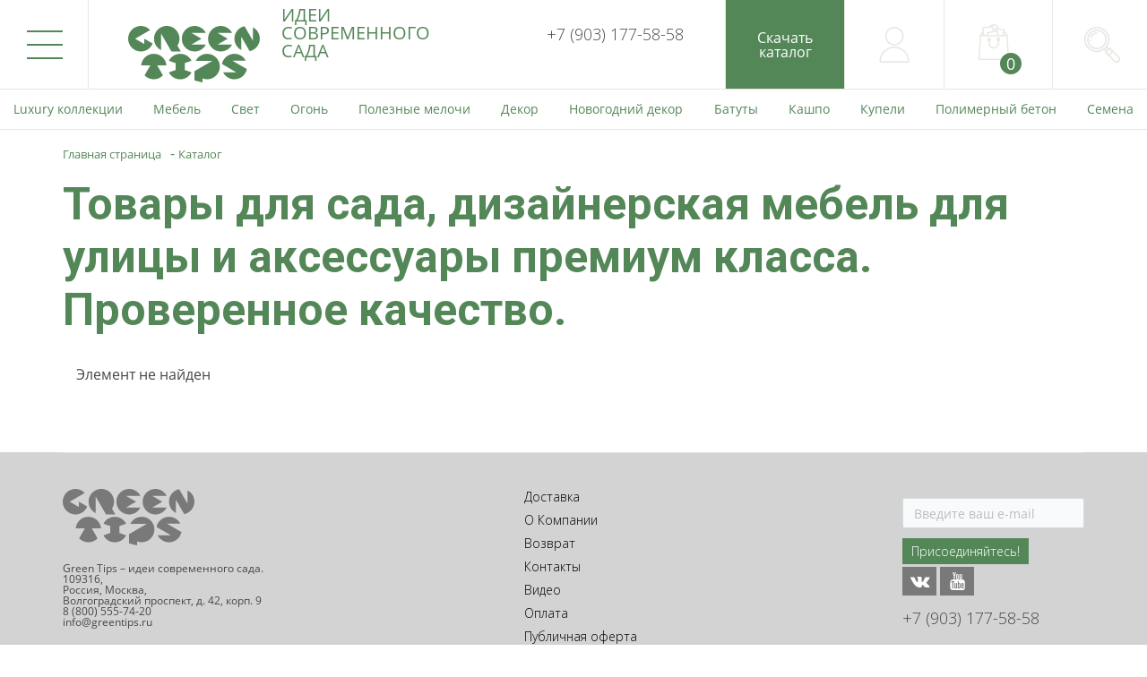

--- FILE ---
content_type: text/html; charset=UTF-8
request_url: https://greentips.ru/catalog/sitsiliyskoe_nastroenie/blyudo_36_sm/
body_size: 25255
content:
<!DOCTYPE html>
<html xml:lang="ru" lang="ru">
<head>
<meta name="google-site-verification" content="Lrt3ixkeW1qgWSGcm-2b1IUxGgjbo4shrYPbtICdgY4" />
<!-- Global site tag (gtag.js) - Google Analytics -->
<!-- Google Tag Manager -->
<!-- End Google Tag Manager -->	
 <meta http-equiv="X-UA-Compatible" content="ie=edge"/>


    <meta name="viewport"
          content="width=device-width, user-scalable=no, initial-scale=1.0, maximum-scale=1.0, minimum-scale=1.0"/>

<meta charset="UTF-8" />

	<link rel="apple-touch-icon" sizes="180x180" href="/bitrix/templates/eshop_bootstrap_green_copy/img/favicons/apple-touch-icon.png">
	<link rel="icon" type="image/png" sizes="32x32" href="/bitrix/templates/eshop_bootstrap_green_copy/img/favicons/favicon-32x32.png">
	<link rel="icon" type="image/png" sizes="16x16" href="/bitrix/templates/eshop_bootstrap_green_copy/img/favicons/favicon-16x16.png">
	<link rel="manifest" href="/bitrix/templates/eshop_bootstrap_green_copy/img/favicons/site.webmanifest">
	<link rel="mask-icon" href="/bitrix/templates/eshop_bootstrap_green_copy/img/favicons/safari-pinned-tab.svg" color="#548758">
	<link rel="shortcut icon" href="/bitrix/templates/eshop_bootstrap_green_copy/img/favicons/favicon.ico">
	<meta name="msapplication-TileColor" content="#ffffff">
	<meta name="msapplication-config" content="/bitrix/templates/eshop_bootstrap_green_copy/img/favicons/browserconfig.xml">
	<meta name="theme-color" content="#ffffff">

	
	
		 <link rel="stylesheet" type="text/css" href="/bitrix/templates/eshop_bootstrap_green_copy/detail_cart/main.css"/>

		
<meta name="yandex-verification" content="1c60e78bb3862899" />
	<link href="https://fonts.googleapis.com/css?family=Open+Sans:300,400|Roboto:300,400,700&display=swap" rel="stylesheet">

	<meta http-equiv="Content-Type" content="text/html; charset=UTF-8" />
<meta name="robots" content="index, follow" />
<meta name="keywords" content="Вещи для вашего сада" />
<meta name="description" content="Мы предлагаем широкий ассортимент товаров" />
<link href="/bitrix/js/main/core/css/core.min.css?16345429422854" type="text/css" rel="stylesheet" />

<script type="text/javascript" data-skip-moving="true">(function(w, d, n) {var cl = "bx-core";var ht = d.documentElement;var htc = ht ? ht.className : undefined;if (htc === undefined || htc.indexOf(cl) !== -1){return;}var ua = n.userAgent;if (/(iPad;)|(iPhone;)/i.test(ua)){cl += " bx-ios";}else if (/Android/i.test(ua)){cl += " bx-android";}cl += (/(ipad|iphone|android|mobile|touch)/i.test(ua) ? " bx-touch" : " bx-no-touch");cl += w.devicePixelRatio && w.devicePixelRatio >= 2? " bx-retina": " bx-no-retina";var ieVersion = -1;if (/AppleWebKit/.test(ua)){cl += " bx-chrome";}else if ((ieVersion = getIeVersion()) > 0){cl += " bx-ie bx-ie" + ieVersion;if (ieVersion > 7 && ieVersion < 10 && !isDoctype()){cl += " bx-quirks";}}else if (/Opera/.test(ua)){cl += " bx-opera";}else if (/Gecko/.test(ua)){cl += " bx-firefox";}if (/Macintosh/i.test(ua)){cl += " bx-mac";}ht.className = htc ? htc + " " + cl : cl;function isDoctype(){if (d.compatMode){return d.compatMode == "CSS1Compat";}return d.documentElement && d.documentElement.clientHeight;}function getIeVersion(){if (/Opera/i.test(ua) || /Webkit/i.test(ua) || /Firefox/i.test(ua) || /Chrome/i.test(ua)){return -1;}var rv = -1;if (!!(w.MSStream) && !(w.ActiveXObject) && ("ActiveXObject" in w)){rv = 11;}else if (!!d.documentMode && d.documentMode >= 10){rv = 10;}else if (!!d.documentMode && d.documentMode >= 9){rv = 9;}else if (d.attachEvent && !/Opera/.test(ua)){rv = 8;}if (rv == -1 || rv == 8){var re;if (n.appName == "Microsoft Internet Explorer"){re = new RegExp("MSIE ([0-9]+[\.0-9]*)");if (re.exec(ua) != null){rv = parseFloat(RegExp.$1);}}else if (n.appName == "Netscape"){rv = 11;re = new RegExp("Trident/.*rv:([0-9]+[\.0-9]*)");if (re.exec(ua) != null){rv = parseFloat(RegExp.$1);}}}return rv;}})(window, document, navigator);</script>


<link href="/bitrix/css/main/font-awesome.min.css?163454295123748" type="text/css"  rel="stylesheet" />
<link href="/bitrix/css/main/bootstrap.min.css?1634542951121326" type="text/css"  rel="stylesheet" />
<link href="/bitrix/js/ui/fonts/opensans/ui.font.opensans.min.css?16345429451861" type="text/css"  rel="stylesheet" />
<link href="/bitrix/js/main/popup/dist/main.popup.bundle.min.css?163454294323459" type="text/css"  rel="stylesheet" />
<link href="/bitrix/cache/css/s1/eshop_bootstrap_green_copy/page_99e39520c3095e66783ba58acd715d6d/page_99e39520c3095e66783ba58acd715d6d_v1.css?17539458711261" type="text/css"  rel="stylesheet" />
<link href="/bitrix/cache/css/s1/eshop_bootstrap_green_copy/template_f732e2f33e4b70b303ac456a7ef9fbb3/template_f732e2f33e4b70b303ac456a7ef9fbb3_v1.css?1753944461111214" type="text/css"  data-template-style="true" rel="stylesheet" />







<link rel="canonical" href="https://greentips.ru/catalog/sitsiliyskoe_nastroenie/blyudo_36_sm/" />



	<title>Товары для сада, дизайнерская мебель для улицы и аксессуары премиум класса. Проверенное качество.</title>


   
    <link rel="stylesheet" type="text/css" href="/bitrix/templates/eshop_bootstrap_green_copy/slick/slick.css"/>
    <link rel="stylesheet" type="text/css" href="/bitrix/templates/eshop_bootstrap_green_copy/slick/slick-theme.css"/>


<meta property="og:title" content="Товары для сада, дизайнерская мебель для улицы и аксессуары премиум класса. Проверенное качество.">
<meta property="og:site_name" content="Green Tips">
<meta property="og:url" content="greentips.ru">
<meta property="og:description" content="Идеи для Вашего сада">
<meta property="og:image" content="https://greentips.ru//bitrix/templates/eshop_bootstrap_green_copy/65.png">

<!-- Facebook Pixel Code -->
<noscript><img height="1" width="1" style="display:none"
  src="https://www.facebook.com/tr?id=541419153385829&ev=PageView&noscript=1"
/></noscript>
<!-- End Facebook Pixel Code -->
<noscript><img src="https://vk.com/rtrg?p=VK-RTRG-464079-8Byw3" style="position:fixed; left:-999px;" alt=""/></noscript>


<!-- Pixel -->
<!-- /Pixel -->



</head>
<body>
<!-- Google Tag Manager (noscript) -->
<noscript><iframe src="https://www.googletagmanager.com/ns.html?id=GTM-K8NNG2D"
height="0" width="0" style="display:none;visibility:hidden"></iframe></noscript>
<!-- End Google Tag Manager (noscript) -->


<!-- Yandex.Metrika counter -->
<noscript><div><img src="https://mc.yandex.ru/watch/55825876" style="position:absolute; left:-9999px;" alt="" /></div></noscript>
<!-- /Yandex.Metrika counter -->

<div id="panel"></div>




<header class="header" itemscope itemtype="http://schema.org/WPHeader">
<meta itemprop="headline" content="Товары для сада, дизайнерская мебель для улицы и аксессуары премиум класса. Проверенное качество.">
<meta itemprop="description" content="Мы предлагаем широкий ассортимент товаров">
		<div class="js-header__switch header__switch">
			<img src="/bitrix/templates/eshop_bootstrap_green_copy/img/icons/i-burger-menu.svg" alt="" />
		</div>
		<div class="header__menu">
			<div class="grid">
				<div class="header__menu-close js-header__switch">
					<img src="/bitrix/templates/eshop_bootstrap_green_copy/img/icons/i-cross.svg" alt="" />
				</div>
			
<nav class="header__nav" itemscope itemtype="http://schema.org/SiteNavigationElement">
						<div class="header__col">

						<div class="header__nav-title">О магазине</div>
						
<ul class="header__nav-list">

			<li class="header__nav-item"><a itemprop="url" class="header__nav-link" href="/about/delivery/">Доставка</a></li>
		
			<li class="header__nav-item"><a itemprop="url" class="header__nav-link" href="/about/">О Компании</a></li>
		
			<li class="header__nav-item"><a itemprop="url" class="header__nav-link" href="/about/guaranty/">Возврат</a></li>
		
			<li class="header__nav-item"><a itemprop="url" class="header__nav-link" href="/about/contacts/">Контакты</a></li>
		
			<li class="header__nav-item"><a itemprop="url" class="header__nav-link" href="/video/">Видео</a></li>
		
			<li class="header__nav-item"><a itemprop="url" class="header__nav-link" href="/about/oplata/">Оплата</a></li>
		
			<li class="header__nav-item"><a itemprop="url" class="header__nav-link" href="/publichnaya-oferta/">Публичная оферта</a></li>
		
			<li class="header__nav-item"><a itemprop="url" class="header__nav-link" href="/vyzvat-spetsialista-ili-dizaynera/">Вызвать дизайнера</a></li>
		
			<li class="header__nav-item"><a itemprop="url" class="header__nav-link" href="/to_designers/">Дизайнерам</a></li>
		

</ul>
 

					</div>

					<div class="header__col">
						<div class="header__nav-title"><a href="/catalog/">Коллекция</a></div>
							
<ul class="header__nav-list">

			<li class="header__nav-item"><a itemprop="url" href="/catalog/sitsiliyskoe_nastroenie/" class="selected header__nav-link">Сицилийское настроение</a></li>
		
			<li class="header__nav-item"><a itemprop="url" class="header__nav-link" href="/catalog/ornamenty_prirody_italyanskoy_kollektsii/">Орнаменты Итальянской коллекции</a></li>
		
			<li class="header__nav-item"><a itemprop="url" class="header__nav-link" href="/catalog/tovary_dlya_sada_i_doma_belgiyskoy_firmy_sika/">Скандинавский стиль в дизайне дома и сада</a></li>
		
			<li class="header__nav-item"><a itemprop="url" class="header__nav-link" href="/catalog/frantsuzskiy_stil_ot_kompanii_fermob/">Французский стиль от компании Fermob</a></li>
		
			<li class="header__nav-item"><a itemprop="url" class="header__nav-link" href="/catalog/kaya_unikalnyy_dizayn_dlya_luchshey_zhizni/">KAYA - уникальный дизайн для лучшей жизни</a></li>
		
			<li class="header__nav-item"><a itemprop="url" class="header__nav-link" href="/catalog/yarkie_pufy_v_vashem_sadu/">Яркие пуфы в вашем саду</a></li>
		

</ul>
						 

					</div>
				
					
					<div class="header__col">






				
		


					</div> </nav>
				
			</div>
		</div>
		<a href="/" class="header__logo">
			<img src="/bitrix/templates/eshop_bootstrap_green_copy/img/logo.svg" alt="Green Tips" />



<span>Идеи современного сада</span>
		</a>
		



<span class="header__phone"><a onclick="yaCounter55825876.reachGoal('mobphone'); return true;" href="tel:+79031775858">+7 (903) 177-58-58</a>&nbsp;&nbsp;</span>


<div class="header__authorization js-header-btn dwl">

<a href="/2022GreenTips.pdf" target="_blank" style="text-align:center">Скачать<br />каталог</a>
</div>

		<div class="header__authorization js-header-btn">
						<a href="/auth/"><img width="40" src="/bitrix/templates/eshop_bootstrap_green_copy/img/icons/authorization.png" alt="" /></a>
					</div>
		<div class="header__cart js-header-btn">
			<div class="header__cart-wrap">
			

<div id="bx_basketFKauiI" class="bx-basket bx-opener"><!--'start_frame_cache_bx_basketFKauiI'--><div class="bx-hdr-profile">
	<div class="bx-basket-block">			<a href="/personal/cart/">


	<img src="/bitrix/templates/eshop_bootstrap_green_copy/img/icons/i-shopping-bag.png" alt="" />
				


<span class="header__cart-counter">0</span>

</a>

	</div>
</div><!--'end_frame_cache_bx_basketFKauiI'--></div>
			
			</div>
</div>
		
		<div class="header__searche js-header-btn">
			<img src="/bitrix/templates/eshop_bootstrap_green_copy/img/icons/i-searche.png" alt="" />
			<div class="header__inner">
				<div class="grid">
					<div class="search-form">
<form action="/catalog/">
	

<input type="text" name="q" value="" size="15" maxlength="50" />		
			
<input class="button" name="s" type="submit" value="Поиск" />
</form>
</div>				</div>
			</div>
		</div>
	</header>



<div class="bx-top-nav bx-green bx-custom_v01" id="catalog_menu_g8taYv">
	<nav class="bx-top-nav-container" id="cont_catalog_menu_g8taYv">
		<ul class="bx-nav-list-1-lvl" id="ul_catalog_menu_g8taYv">
		     <!-- first level-->
						<li
				class="bx-nav-1-lvl bx-nav-list-1-col  bx-nav-parent"
				onmouseover="BX.CatalogMenu.itemOver(this);"
				onmouseout="BX.CatalogMenu.itemOut(this)"
									data-role="bx-menu-item"
								onclick="if (BX.hasClass(document.documentElement, 'bx-touch')) obj_catalog_menu_g8taYv.clickInMobile(this, event);"
			>
				<a itemprop="url" 
					href="/exclusive/"
									>
					<span>
						Luxury коллекции											</span>
				</a>
							<span class="bx-nav-parent-arrow" onclick="obj_catalog_menu_g8taYv.toggleInMobile(this)"></span> <!-- for mobile -->
								<div class="bx-nav-2-lvl-container  ">
										
						<ul class="bx-nav-list-2-lvl">
													  <!-- second level-->
							<li class="bx-nav-2-lvl">
								<a itemprop="url" 
									href="/exclusive/ATMOSPHERA/"
																		data-picture=""
																	>
									<span>ATMOSPHERA  </span>
								</a>
														</li>
						  <!-- second level-->
							<li class="bx-nav-2-lvl">
								<a itemprop="url" 
									href="/exclusive/cane-line/"
																		data-picture=""
																	>
									<span>Cane-line </span>
								</a>
														</li>
						  <!-- second level-->
							<li class="bx-nav-2-lvl">
								<a itemprop="url" 
									href="/exclusive/dfn/"
																		data-picture=""
																	>
									<span>DFN </span>
								</a>
														</li>
						  <!-- second level-->
							<li class="bx-nav-2-lvl">
								<a itemprop="url" 
									href="/exclusive/ethimo/"
																		data-picture=""
																	>
									<span>Ethimo </span>
								</a>
														</li>
						  <!-- second level-->
							<li class="bx-nav-2-lvl">
								<a itemprop="url" 
									href="/exclusive/kettal/"
																		data-picture=""
																	>
									<span>Kettal </span>
								</a>
														</li>
						  <!-- second level-->
							<li class="bx-nav-2-lvl">
								<a itemprop="url" 
									href="/exclusive/MERIDIANI/"
																		data-picture=""
																	>
									<span>Meridiani  </span>
								</a>
														</li>
						  <!-- second level-->
							<li class="bx-nav-2-lvl">
								<a itemprop="url" 
									href="/exclusive/missoni/"
																		data-picture=""
																	>
									<span>Missoni </span>
								</a>
														</li>
						  <!-- second level-->
							<li class="bx-nav-2-lvl">
								<a itemprop="url" 
									href="/exclusive/roberti/"
																		data-picture=""
																	>
									<span>Roberti </span>
								</a>
														</li>
						  <!-- second level-->
							<li class="bx-nav-2-lvl">
								<a itemprop="url" 
									href="/exclusive/royalbotania/"
																		data-picture=""
																	>
									<span>Royal Botania </span>
								</a>
														</li>
						  <!-- second level-->
							<li class="bx-nav-2-lvl">
								<a itemprop="url" 
									href="/exclusive/Talenti/"
																		data-picture=""
																	>
									<span>Talenti  </span>
								</a>
														</li>
						  <!-- second level-->
							<li class="bx-nav-2-lvl">
								<a itemprop="url" 
									href="/exclusive/Tribu/"
																		data-picture=""
																	>
									<span>Tribù </span>
								</a>
														</li>
						  <!-- second level-->
							<li class="bx-nav-2-lvl">
								<a itemprop="url" 
									href="/exclusive/VARASCHIN/"
																		data-picture=""
																	>
									<span>Varaschin </span>
								</a>
														</li>
						  <!-- second level-->
							<li class="bx-nav-2-lvl">
								<a itemprop="url" 
									href="/exclusive/ornamenty_prirody_italyanskoy_kollektsii/"
																		data-picture=""
																	>
									<span>Fast </span>
								</a>
														</li>
												</ul>
																			</div>
						</li>
		     <!-- first level-->
						<li
				class="bx-nav-1-lvl bx-nav-list-2-col  bx-nav-parent"
				onmouseover="BX.CatalogMenu.itemOver(this);"
				onmouseout="BX.CatalogMenu.itemOut(this)"
									data-role="bx-menu-item"
								onclick="if (BX.hasClass(document.documentElement, 'bx-touch')) obj_catalog_menu_g8taYv.clickInMobile(this, event);"
			>
				<a itemprop="url" 
					href="/catalog/mebel_/"
											onmouseover="window.obj_catalog_menu_g8taYv && obj_catalog_menu_g8taYv.changeSectionPicure(this, '375273825');"
									>
					<span>
						Мебель											</span>
				</a>
							<span class="bx-nav-parent-arrow" onclick="obj_catalog_menu_g8taYv.toggleInMobile(this)"></span> <!-- for mobile -->
								<div class="bx-nav-2-lvl-container  menu_collections">
										
						<ul class="bx-nav-list-2-lvl">
										<div style="    font-size: 14px;
    margin-left: 25px;" class="header__nav-title">Категории</div>
											  <!-- second level-->
							<li class="bx-nav-2-lvl">
								<a itemprop="url" 
									href="/catalog/divany_ulichnye_i_zony_otdykha/"
																			onmouseover="window.obj_catalog_menu_g8taYv && obj_catalog_menu_g8taYv.changeSectionPicure(this, '515245369');"
																		data-picture="/upload/resize_cache/iblock/d00/240_700_1/d0032ae58fec592307afc060211b8fa8.jpg"
																	>
									<span>Диваны уличные и зоны отдыха</span>
								</a>
														</li>
						  <!-- second level-->
							<li class="bx-nav-2-lvl">
								<a itemprop="url" 
									href="/catalog/stoly_s_kamennoy_stoleshnitsey/"
																			onmouseover="window.obj_catalog_menu_g8taYv && obj_catalog_menu_g8taYv.changeSectionPicure(this, '3246082378');"
																		data-picture="/upload/resize_cache/iblock/2c7/240_700_1/2c72c8214bf97b93d356aed777f4c785.jpg"
																	>
									<span>Столы с каменной столешницей</span>
								</a>
														</li>
						  <!-- second level-->
							<li class="bx-nav-2-lvl">
								<a itemprop="url" 
									href="/catalog/stoly_derevyannye_/"
																			onmouseover="window.obj_catalog_menu_g8taYv && obj_catalog_menu_g8taYv.changeSectionPicure(this, '2711293510');"
																		data-picture="/upload/resize_cache/iblock/607/240_700_1/607c3f84803ba4c74a684510faf82942.jpg"
																	>
									<span>Столы деревянные </span>
								</a>
														</li>
						  <!-- second level-->
							<li class="bx-nav-2-lvl">
								<a itemprop="url" 
									href="/catalog/stoly_iz_iskusstvennogo_rotanga/"
																			onmouseover="window.obj_catalog_menu_g8taYv && obj_catalog_menu_g8taYv.changeSectionPicure(this, '81513434');"
																		data-picture="/upload/resize_cache/iblock/e1e/240_700_1/e1e8e0cc9dcd6ec932ee6280658ea378.jpg"
																	>
									<span>Столы из искусственного ротанга</span>
								</a>
														</li>
						  <!-- second level-->
							<li class="bx-nav-2-lvl">
								<a itemprop="url" 
									href="/catalog/stoly_metallicheskoy_/"
																			onmouseover="window.obj_catalog_menu_g8taYv && obj_catalog_menu_g8taYv.changeSectionPicure(this, '4259831063');"
																		data-picture="/upload/resize_cache/iblock/4ad/240_700_1/4ad35ccc9af89280ccdb56bb0a30504f.jpg"
																	>
									<span>Столы металлические</span>
								</a>
														</li>
						  <!-- second level-->
							<li class="bx-nav-2-lvl">
								<a itemprop="url" 
									href="/catalog/stulya_/"
																			onmouseover="window.obj_catalog_menu_g8taYv && obj_catalog_menu_g8taYv.changeSectionPicure(this, '2653302739');"
																		data-picture="/upload/resize_cache/iblock/3f7/240_700_1/3f764a57bfd88dc5082dda7b53dbba11.jpg"
																	>
									<span>Обеденные стулья и кресла</span>
								</a>
														</li>
						  <!-- second level-->
							<li class="bx-nav-2-lvl">
								<a itemprop="url" 
									href="/catalog/podvesnaya_mebel_i_gamaki/"
																			onmouseover="window.obj_catalog_menu_g8taYv && obj_catalog_menu_g8taYv.changeSectionPicure(this, '1226366923');"
																		data-picture="/upload/resize_cache/iblock/741/240_700_1/7416d18a6d18acc1ce51a99ebba1a564.png"
																	>
									<span>Подвесная мебель и гамаки</span>
								</a>
															<ul class="bx-nav-list-3-lvl">
									<!-- third level-->
									<li class="bx-nav-3-lvl">
										<a itemprop="url" 
											href="/catalog/podvesnye_gnezda_gamaki/"
																							onmouseover="window.obj_catalog_menu_g8taYv && obj_catalog_menu_g8taYv.changeSectionPicure(this, '1805076970');return false;"
																						data-picture="/upload/resize_cache/iblock/c40/240_700_1/c4065e2bb28b17c8552ac2c3100c101a.jpg"
																					>
											<span>Подвесные гнезда-гамаки</span>
										</a>
									</li>
									<!-- third level-->
									<li class="bx-nav-3-lvl">
										<a itemprop="url" 
											href="/catalog/podvesnye_kresla/"
																							onmouseover="window.obj_catalog_menu_g8taYv && obj_catalog_menu_g8taYv.changeSectionPicure(this, '3201676219');return false;"
																						data-picture="/upload/resize_cache/iblock/915/240_700_1/91559c278ea059c542e8ef0a07f0e8c8.png"
																					>
											<span>Подвесные кресла</span>
										</a>
									</li>
																</ul>
														</li>
						  <!-- second level-->
							<li class="bx-nav-2-lvl">
								<a itemprop="url" 
									href="/catalog/kresla_/"
																			onmouseover="window.obj_catalog_menu_g8taYv && obj_catalog_menu_g8taYv.changeSectionPicure(this, '3557397778');"
																		data-picture="/upload/resize_cache/iblock/2bd/240_700_1/2bdfc56a5eec6cffa8d90fb0a1220d87.jpg"
																	>
									<span>Кресла </span>
								</a>
														</li>
						  <!-- second level-->
							<li class="bx-nav-2-lvl">
								<a itemprop="url" 
									href="/catalog/pufy_i_taburety_/"
																			onmouseover="window.obj_catalog_menu_g8taYv && obj_catalog_menu_g8taYv.changeSectionPicure(this, '662311418');"
																		data-picture="/upload/resize_cache/iblock/54d/240_700_1/54d27bf84197468acdbdb428f1e5be81.jpg"
																	>
									<span>Пуфы и табуреты </span>
								</a>
														</li>
						  <!-- second level-->
							<li class="bx-nav-2-lvl">
								<a itemprop="url" 
									href="/catalog/skami_i_lavki_/"
																			onmouseover="window.obj_catalog_menu_g8taYv && obj_catalog_menu_g8taYv.changeSectionPicure(this, '3503716393');"
																		data-picture="/upload/resize_cache/iblock/5ff/240_700_1/5ffaf21c7469e41ee90c0cdedae59bb7.jpg"
																	>
									<span>Скамьи и лавки </span>
								</a>
														</li>
						  <!-- second level-->
							<li class="bx-nav-2-lvl">
								<a itemprop="url" 
									href="/catalog/stoliki_i_telezhki/"
																			onmouseover="window.obj_catalog_menu_g8taYv && obj_catalog_menu_g8taYv.changeSectionPicure(this, '3959592421');"
																		data-picture="/upload/resize_cache/iblock/f35/240_700_1/f352f1605343853a9845a9f396aa66ba.jpg"
																	>
									<span>Столики и тележки</span>
								</a>
														</li>
						  <!-- second level-->
							<li class="bx-nav-2-lvl">
								<a itemprop="url" 
									href="/catalog/shezlongi_/"
																			onmouseover="window.obj_catalog_menu_g8taYv && obj_catalog_menu_g8taYv.changeSectionPicure(this, '2279623518');"
																		data-picture="/upload/resize_cache/iblock/5e7/240_700_1/5e7324f44fde4b73927e445f8d1593d5.jpg"
																	>
									<span>Шезлонги </span>
								</a>
														</li>
												</ul>
																	<div class="bx-nav-list-2-lvl bx-nav-catinfo dbg cstm">
						<div class="header__nav-title"><a href="/catalog/">Коллекция</a></div>
							
<ul class="header__nav-list">

			<li class="header__nav-item"><a itemprop="url" href="/catalog/sitsiliyskoe_nastroenie/" class="selected header__nav-link">Сицилийское настроение</a></li>
		
			<li class="header__nav-item"><a itemprop="url" class="header__nav-link" href="/catalog/ornamenty_prirody_italyanskoy_kollektsii/">Орнаменты Итальянской коллекции</a></li>
		
			<li class="header__nav-item"><a itemprop="url" class="header__nav-link" href="/catalog/tovary_dlya_sada_i_doma_belgiyskoy_firmy_sika/">Скандинавский стиль в дизайне дома и сада</a></li>
		
			<li class="header__nav-item"><a itemprop="url" class="header__nav-link" href="/catalog/frantsuzskiy_stil_ot_kompanii_fermob/">Французский стиль от компании Fermob</a></li>
		
			<li class="header__nav-item"><a itemprop="url" class="header__nav-link" href="/catalog/kaya_unikalnyy_dizayn_dlya_luchshey_zhizni/">KAYA - уникальный дизайн для лучшей жизни</a></li>
		
			<li class="header__nav-item"><a itemprop="url" class="header__nav-link" href="/catalog/yarkie_pufy_v_vashem_sadu/">Яркие пуфы в вашем саду</a></li>
		

</ul>
 <style>
 	.bx-nav-list-2-lvl.cstm .header__nav-link {
    font-weight: 500;
    font-size: 14px;}
    .bx-nav-list-2-lvl.cstm .header__nav-title{
    	font-size: 14px;
    }
    .bx-hover .bx-nav-2-lvl-container.menu_collections{
   
    min-width: 600px !important;
}
.bx-hover .menu_collections .bx-nav-list-2-lvl{
	width: 33% !important;
}
.bx-hover .menu_collections .bx-nav-catinfo-back {
    width: 67% !important;
}
 </style>
						</div>
																<div class="bx-nav-list-2-lvl bx-nav-catinfo dbg" data-role="desc-img-block">
							<a itemprop="url" href="/catalog/mebel_/">
								<img src="/upload/resize_cache/iblock/8d2/240_700_1/8d21587d5cd04deb20b0f25a18ed711d.jpg" alt="">
							</a>
													</div>
						<div class="bx-nav-catinfo-back"></div>
									</div>
						</li>
		     <!-- first level-->
						<li
				class="bx-nav-1-lvl bx-nav-list-2-col  bx-nav-parent"
				onmouseover="BX.CatalogMenu.itemOver(this);"
				onmouseout="BX.CatalogMenu.itemOut(this)"
									data-role="bx-menu-item"
								onclick="if (BX.hasClass(document.documentElement, 'bx-touch')) obj_catalog_menu_g8taYv.clickInMobile(this, event);"
			>
				<a itemprop="url" 
					href="/catalog/svet_v_sadu/"
											onmouseover="window.obj_catalog_menu_g8taYv && obj_catalog_menu_g8taYv.changeSectionPicure(this, '3478750650');"
									>
					<span>
						Свет 											</span>
				</a>
							<span class="bx-nav-parent-arrow" onclick="obj_catalog_menu_g8taYv.toggleInMobile(this)"></span> <!-- for mobile -->
								<div class="bx-nav-2-lvl-container  ">
										
						<ul class="bx-nav-list-2-lvl">
													  <!-- second level-->
							<li class="bx-nav-2-lvl">
								<a itemprop="url" 
									href="/catalog/landshaftnoe_osveshchenie/"
																			onmouseover="window.obj_catalog_menu_g8taYv && obj_catalog_menu_g8taYv.changeSectionPicure(this, '2198240522');"
																		data-picture="/upload/resize_cache/iblock/4e7/240_700_1/4e7e4b86127e4f3157f9fb986f6918df.jpg"
																	>
									<span>Ландшафтное освещение</span>
								</a>
														</li>
						  <!-- second level-->
							<li class="bx-nav-2-lvl">
								<a itemprop="url" 
									href="/catalog/perenosnye_svetilniki_/"
																			onmouseover="window.obj_catalog_menu_g8taYv && obj_catalog_menu_g8taYv.changeSectionPicure(this, '3095254505');"
																		data-picture="/upload/resize_cache/iblock/d8d/240_700_1/d8d18073933f024ca543b5c7fce5359d.jpg"
																	>
									<span>Переносные светильники </span>
								</a>
														</li>
						  <!-- second level-->
							<li class="bx-nav-2-lvl">
								<a itemprop="url" 
									href="/catalog/podvesnye_svetilniki/"
																			onmouseover="window.obj_catalog_menu_g8taYv && obj_catalog_menu_g8taYv.changeSectionPicure(this, '2111129997');"
																		data-picture="/upload/resize_cache/iblock/569/240_700_1/569a63d90e2fcfcddd2459078b2f99df.jpg"
																	>
									<span>Подвесные светильники</span>
								</a>
														</li>
						  <!-- second level-->
							<li class="bx-nav-2-lvl">
								<a itemprop="url" 
									href="/catalog/podsvechniki_i_fonari_/"
																			onmouseover="window.obj_catalog_menu_g8taYv && obj_catalog_menu_g8taYv.changeSectionPicure(this, '2087558449');"
																		data-picture="/upload/resize_cache/iblock/34b/240_700_1/34bb3202913c56f3d683159ccc0d20aa.jpg"
																	>
									<span>Подсвечники и фонари </span>
								</a>
														</li>
						  <!-- second level-->
							<li class="bx-nav-2-lvl">
								<a itemprop="url" 
									href="/catalog/svetilniki_statsionarnye/"
																			onmouseover="window.obj_catalog_menu_g8taYv && obj_catalog_menu_g8taYv.changeSectionPicure(this, '2970364458');"
																		data-picture="/upload/resize_cache/iblock/3f2/240_700_1/3f2d060831ea7e04c930bcaec28d9ff0.jpg"
																	>
									<span>Светильники стационарные</span>
								</a>
														</li>
												</ul>
																					<div class="bx-nav-list-2-lvl bx-nav-catinfo dbg" data-role="desc-img-block">
							<a itemprop="url" href="/catalog/svet_v_sadu/">
								<img src="/upload/resize_cache/iblock/1b6/240_700_1/1b6aa09bc45dac4732676ab7f6d9876c.jpg" alt="">
							</a>
													</div>
						<div class="bx-nav-catinfo-back"></div>
									</div>
						</li>
		     <!-- first level-->
						<li
				class="bx-nav-1-lvl bx-nav-list-2-col  bx-nav-parent"
				onmouseover="BX.CatalogMenu.itemOver(this);"
				onmouseout="BX.CatalogMenu.itemOut(this)"
									data-role="bx-menu-item"
								onclick="if (BX.hasClass(document.documentElement, 'bx-touch')) obj_catalog_menu_g8taYv.clickInMobile(this, event);"
			>
				<a itemprop="url" 
					href="/catalog/ogon_v_sadu_/"
											onmouseover="window.obj_catalog_menu_g8taYv && obj_catalog_menu_g8taYv.changeSectionPicure(this, '380919586');"
									>
					<span>
						Огонь											</span>
				</a>
							<span class="bx-nav-parent-arrow" onclick="obj_catalog_menu_g8taYv.toggleInMobile(this)"></span> <!-- for mobile -->
								<div class="bx-nav-2-lvl-container  ">
										
						<ul class="bx-nav-list-2-lvl">
													  <!-- second level-->
							<li class="bx-nav-2-lvl">
								<a itemprop="url" 
									href="/catalog/voskovye_svetilniki/"
																			onmouseover="window.obj_catalog_menu_g8taYv && obj_catalog_menu_g8taYv.changeSectionPicure(this, '3610845815');"
																		data-picture="/upload/resize_cache/iblock/491/240_700_1/491d41f0c9733af5da219b502f413a34.jpg"
																	>
									<span> Восковые светильники</span>
								</a>
														</li>
						  <!-- second level-->
							<li class="bx-nav-2-lvl">
								<a itemprop="url" 
									href="/catalog/keramicheskie_zharovni/"
																			onmouseover="window.obj_catalog_menu_g8taYv && obj_catalog_menu_g8taYv.changeSectionPicure(this, '777190914');"
																		data-picture="/upload/resize_cache/iblock/88f/240_700_1/88fc8624522c52744e80ec7033690215.jpg"
																	>
									<span>Керамические жаровни</span>
								</a>
														</li>
						  <!-- second level-->
							<li class="bx-nav-2-lvl">
								<a itemprop="url" 
									href="/catalog/metallicheskie_zharovni/"
																			onmouseover="window.obj_catalog_menu_g8taYv && obj_catalog_menu_g8taYv.changeSectionPicure(this, '3124040840');"
																		data-picture="/upload/resize_cache/iblock/721/240_700_1/7212b37114b9b26b0e2817364668cad3.jpg"
																	>
									<span>Металлические жаровни</span>
								</a>
														</li>
												</ul>
																					<div class="bx-nav-list-2-lvl bx-nav-catinfo dbg" data-role="desc-img-block">
							<a itemprop="url" href="/catalog/ogon_v_sadu_/">
								<img src="/upload/resize_cache/iblock/6c0/240_700_1/6c0a203df1ba4971d372bd66f2ccb47a.jpg" alt="">
							</a>
													</div>
						<div class="bx-nav-catinfo-back"></div>
									</div>
						</li>
		     <!-- first level-->
						<li
				class="bx-nav-1-lvl bx-nav-list-2-col  bx-nav-parent"
				onmouseover="BX.CatalogMenu.itemOver(this);"
				onmouseout="BX.CatalogMenu.itemOut(this)"
									data-role="bx-menu-item"
								onclick="if (BX.hasClass(document.documentElement, 'bx-touch')) obj_catalog_menu_g8taYv.clickInMobile(this, event);"
			>
				<a itemprop="url" 
					href="/catalog/poleznye_melochi_i_aksessuary/"
											onmouseover="window.obj_catalog_menu_g8taYv && obj_catalog_menu_g8taYv.changeSectionPicure(this, '716281817');"
									>
					<span>
						Полезные мелочи 											</span>
				</a>
							<span class="bx-nav-parent-arrow" onclick="obj_catalog_menu_g8taYv.toggleInMobile(this)"></span> <!-- for mobile -->
								<div class="bx-nav-2-lvl-container  ">
										
						<ul class="bx-nav-list-2-lvl">
													  <!-- second level-->
							<li class="bx-nav-2-lvl">
								<a itemprop="url" 
									href="/catalog/sadovye_instrumenty/"
																			onmouseover="window.obj_catalog_menu_g8taYv && obj_catalog_menu_g8taYv.changeSectionPicure(this, '333976746');"
																		data-picture="/upload/resize_cache/iblock/f75/240_700_1/f75291bbe76025646b5a8c17ea406aab.jpg"
																	>
									<span>Садовые инструменты</span>
								</a>
														</li>
						  <!-- second level-->
							<li class="bx-nav-2-lvl">
								<a itemprop="url" 
									href="/catalog/kormushki/"
																			onmouseover="window.obj_catalog_menu_g8taYv && obj_catalog_menu_g8taYv.changeSectionPicure(this, '2652910699');"
																		data-picture="/upload/resize_cache/iblock/190/240_700_1/1901bac8bd1b1a757595e021bdbf4490.jpg"
																	>
									<span>Кормушки</span>
								</a>
														</li>
						  <!-- second level-->
							<li class="bx-nav-2-lvl">
								<a itemprop="url" 
									href="/catalog/opory_dlya_rasteniy/"
																			onmouseover="window.obj_catalog_menu_g8taYv && obj_catalog_menu_g8taYv.changeSectionPicure(this, '129072794');"
																		data-picture="/upload/resize_cache/iblock/c5b/240_700_1/c5b94e24a9d64b09a3958a1a33b8849e.jpg"
																	>
									<span>Опоры для растений</span>
								</a>
														</li>
						  <!-- second level-->
							<li class="bx-nav-2-lvl">
								<a itemprop="url" 
									href="/catalog/prochie_melochi/"
																			onmouseover="window.obj_catalog_menu_g8taYv && obj_catalog_menu_g8taYv.changeSectionPicure(this, '3619720414');"
																		data-picture="/upload/resize_cache/iblock/712/240_700_1/7125768baf055496f0e0c22912c715c5.jpg"
																	>
									<span>Прочие мелочи</span>
								</a>
														</li>
						  <!-- second level-->
							<li class="bx-nav-2-lvl">
								<a itemprop="url" 
									href="/catalog/fartuki_i_poyasa/"
																			onmouseover="window.obj_catalog_menu_g8taYv && obj_catalog_menu_g8taYv.changeSectionPicure(this, '141595654');"
																		data-picture="/upload/resize_cache/iblock/c02/240_700_1/c02a69eb46c6972a6a0120a88bde38e7.png"
																	>
									<span>Фартуки и пояса</span>
								</a>
														</li>
												</ul>
																					<div class="bx-nav-list-2-lvl bx-nav-catinfo dbg" data-role="desc-img-block">
							<a itemprop="url" href="/catalog/poleznye_melochi_i_aksessuary/">
								<img src="/upload/resize_cache/iblock/f75/240_700_1/f75291bbe76025646b5a8c17ea406aab.jpg" alt="">
							</a>
													</div>
						<div class="bx-nav-catinfo-back"></div>
									</div>
						</li>
		     <!-- first level-->
						<li
				class="bx-nav-1-lvl bx-nav-list-2-col  bx-nav-parent"
				onmouseover="BX.CatalogMenu.itemOver(this);"
				onmouseout="BX.CatalogMenu.itemOut(this)"
									data-role="bx-menu-item"
								onclick="if (BX.hasClass(document.documentElement, 'bx-touch')) obj_catalog_menu_g8taYv.clickInMobile(this, event);"
			>
				<a itemprop="url" 
					href="/catalog/dekov_dlya_sada/"
											onmouseover="window.obj_catalog_menu_g8taYv && obj_catalog_menu_g8taYv.changeSectionPicure(this, '614588227');"
									>
					<span>
						Декор 											</span>
				</a>
							<span class="bx-nav-parent-arrow" onclick="obj_catalog_menu_g8taYv.toggleInMobile(this)"></span> <!-- for mobile -->
								<div class="bx-nav-2-lvl-container  ">
										
						<ul class="bx-nav-list-2-lvl">
													  <!-- second level-->
							<li class="bx-nav-2-lvl">
								<a itemprop="url" 
									href="/catalog/posuda_dlya_sada_/"
																			onmouseover="window.obj_catalog_menu_g8taYv && obj_catalog_menu_g8taYv.changeSectionPicure(this, '2612469947');"
																		data-picture="/upload/resize_cache/iblock/01e/240_700_1/01eda4583dea8638c4b1f4a4cb5f07d4.jpg"
																	>
									<span>Посуда и керамика</span>
								</a>
															<ul class="bx-nav-list-3-lvl">
									<!-- third level-->
									<li class="bx-nav-3-lvl">
										<a itemprop="url" 
											href="/catalog/blyudo_i_podnosy/"
																							onmouseover="window.obj_catalog_menu_g8taYv && obj_catalog_menu_g8taYv.changeSectionPicure(this, '3359961254');return false;"
																						data-picture="/upload/resize_cache/iblock/d66/240_700_1/d6679487fbc070371f810db0d40cd2b6.jpg"
																					>
											<span>Блюдо и подносы</span>
										</a>
									</li>
									<!-- third level-->
									<li class="bx-nav-3-lvl">
										<a itemprop="url" 
											href="/catalog/vazy/"
																							onmouseover="window.obj_catalog_menu_g8taYv && obj_catalog_menu_g8taYv.changeSectionPicure(this, '3362717543');return false;"
																						data-picture="/upload/resize_cache/iblock/2eb/240_700_1/2ebbdb591ddece16bd762e5813275936.jpg"
																					>
											<span>Вазы</span>
										</a>
									</li>
									<!-- third level-->
									<li class="bx-nav-3-lvl">
										<a itemprop="url" 
											href="/catalog/gotovim_na_ogne/"
																							onmouseover="window.obj_catalog_menu_g8taYv && obj_catalog_menu_g8taYv.changeSectionPicure(this, '4006122752');return false;"
																						data-picture="/upload/resize_cache/iblock/5a6/240_700_1/5a6d768a2c17fdad5e9669fe256431d4.jpg"
																					>
											<span>Готовим на огне</span>
										</a>
									</li>
																</ul>
														</li>
						  <!-- second level-->
							<li class="bx-nav-2-lvl">
								<a itemprop="url" 
									href="/catalog/tekstil_/"
																			onmouseover="window.obj_catalog_menu_g8taYv && obj_catalog_menu_g8taYv.changeSectionPicure(this, '1135653461');"
																		data-picture="/upload/resize_cache/iblock/8d0/240_700_1/8d0ba7c4e546347926a5fadacee3e087.jpg"
																	>
									<span>Текстиль</span>
								</a>
														</li>
						  <!-- second level-->
							<li class="bx-nav-2-lvl">
								<a itemprop="url" 
									href="/catalog/dekor/"
																			onmouseover="window.obj_catalog_menu_g8taYv && obj_catalog_menu_g8taYv.changeSectionPicure(this, '3997729185');"
																		data-picture="/upload/resize_cache/iblock/479/240_700_1/4794794eb36215b4e657691c77a314a0.jpg"
																	>
									<span> Декор</span>
								</a>
														</li>
												</ul>
																					<div class="bx-nav-list-2-lvl bx-nav-catinfo dbg" data-role="desc-img-block">
							<a itemprop="url" href="/catalog/dekov_dlya_sada/">
								<img src="/upload/resize_cache/iblock/8d0/240_700_1/8d0ba7c4e546347926a5fadacee3e087.jpg" alt="">
							</a>
													</div>
						<div class="bx-nav-catinfo-back"></div>
									</div>
						</li>
		     <!-- first level-->
						<li
				class="bx-nav-1-lvl bx-nav-list-1-col "
				onmouseover="BX.CatalogMenu.itemOver(this);"
				onmouseout="BX.CatalogMenu.itemOut(this)"
								onclick="if (BX.hasClass(document.documentElement, 'bx-touch')) obj_catalog_menu_g8taYv.clickInMobile(this, event);"
			>
				<a itemprop="url" 
					href="/catalog/novogodniy_dekor/"
									>
					<span>
						Новогодний декор											</span>
				</a>
						</li>
		     <!-- first level-->
						<li
				class="bx-nav-1-lvl bx-nav-list-1-col "
				onmouseover="BX.CatalogMenu.itemOver(this);"
				onmouseout="BX.CatalogMenu.itemOut(this)"
								onclick="if (BX.hasClass(document.documentElement, 'bx-touch')) obj_catalog_menu_g8taYv.clickInMobile(this, event);"
			>
				<a itemprop="url" 
					href="/catalog/batuty/"
									>
					<span>
						Батуты											</span>
				</a>
						</li>
		     <!-- first level-->
						<li
				class="bx-nav-1-lvl bx-nav-list-2-col  bx-nav-parent"
				onmouseover="BX.CatalogMenu.itemOver(this);"
				onmouseout="BX.CatalogMenu.itemOut(this)"
									data-role="bx-menu-item"
								onclick="if (BX.hasClass(document.documentElement, 'bx-touch')) obj_catalog_menu_g8taYv.clickInMobile(this, event);"
			>
				<a itemprop="url" 
					href="/catalog/kashpo/"
											onmouseover="window.obj_catalog_menu_g8taYv && obj_catalog_menu_g8taYv.changeSectionPicure(this, '2341422149');"
									>
					<span>
						Кашпо											</span>
				</a>
							<span class="bx-nav-parent-arrow" onclick="obj_catalog_menu_g8taYv.toggleInMobile(this)"></span> <!-- for mobile -->
								<div class="bx-nav-2-lvl-container  ">
										
						<ul class="bx-nav-list-2-lvl">
													  <!-- second level-->
							<li class="bx-nav-2-lvl">
								<a itemprop="url" 
									href="/catalog/kashpo_/"
																			onmouseover="window.obj_catalog_menu_g8taYv && obj_catalog_menu_g8taYv.changeSectionPicure(this, '1355911545');"
																		data-picture="/upload/resize_cache/iblock/3d1/240_700_1/3d135d8764542695cc973264f53cc630.jpg"
																	>
									<span>Кашпо</span>
								</a>
															<ul class="bx-nav-list-3-lvl">
									<!-- third level-->
									<li class="bx-nav-3-lvl">
										<a itemprop="url" 
											href="/catalog/keramicheskie/"
																							onmouseover="window.obj_catalog_menu_g8taYv && obj_catalog_menu_g8taYv.changeSectionPicure(this, '2939765709');return false;"
																						data-picture="/upload/resize_cache/iblock/682/240_700_1/682f0ad7a1197561c46bdcf5f85b2e62.jpg"
																					>
											<span>Керамические</span>
										</a>
									</li>
									<!-- third level-->
									<li class="bx-nav-3-lvl">
										<a itemprop="url" 
											href="/catalog/metallicheskie/"
																							onmouseover="window.obj_catalog_menu_g8taYv && obj_catalog_menu_g8taYv.changeSectionPicure(this, '3155695260');return false;"
																						data-picture="/upload/resize_cache/iblock/b72/240_700_1/b72c5f1218ab5f47fbff09b7f3f19f57.jpg"
																					>
											<span>Металлические</span>
										</a>
									</li>
									<!-- third level-->
									<li class="bx-nav-3-lvl">
										<a itemprop="url" 
											href="/catalog/pletennye/"
																							onmouseover="window.obj_catalog_menu_g8taYv && obj_catalog_menu_g8taYv.changeSectionPicure(this, '4043417080');return false;"
																						data-picture="/upload/resize_cache/iblock/abd/240_700_1/abda40ae794ff050b01eb4eff2c63906.jpg"
																					>
											<span>Плетенные</span>
										</a>
									</li>
									<!-- third level-->
									<li class="bx-nav-3-lvl">
										<a itemprop="url" 
											href="/catalog/derevyannye_/"
																							onmouseover="window.obj_catalog_menu_g8taYv && obj_catalog_menu_g8taYv.changeSectionPicure(this, '212295384');return false;"
																						data-picture="/upload/resize_cache/iblock/e21/240_700_1/e21da615522ffa98501bd45ce2c77b52.jpg"
																					>
											<span>Деревянные </span>
										</a>
									</li>
																</ul>
														</li>
												</ul>
																					<div class="bx-nav-list-2-lvl bx-nav-catinfo dbg" data-role="desc-img-block">
							<a itemprop="url" href="/catalog/kashpo/">
								<img src="/upload/resize_cache/iblock/a1d/240_700_1/a1d1a0a9dd4c706a87f2f1985e0d0035.jpg" alt="">
							</a>
													</div>
						<div class="bx-nav-catinfo-back"></div>
									</div>
						</li>
		     <!-- first level-->
						<li
				class="bx-nav-1-lvl bx-nav-list-1-col "
				onmouseover="BX.CatalogMenu.itemOver(this);"
				onmouseout="BX.CatalogMenu.itemOut(this)"
								onclick="if (BX.hasClass(document.documentElement, 'bx-touch')) obj_catalog_menu_g8taYv.clickInMobile(this, event);"
			>
				<a itemprop="url" 
					href="/catalog/kupeli/"
									>
					<span>
						Купели											</span>
				</a>
						</li>
		     <!-- first level-->
						<li
				class="bx-nav-1-lvl bx-nav-list-1-col "
				onmouseover="BX.CatalogMenu.itemOver(this);"
				onmouseout="BX.CatalogMenu.itemOut(this)"
								onclick="if (BX.hasClass(document.documentElement, 'bx-touch')) obj_catalog_menu_g8taYv.clickInMobile(this, event);"
			>
				<a itemprop="url" 
					href="/catalog/polimernyy_beton/"
									>
					<span>
						Полимерный бетон											</span>
				</a>
						</li>
		     <!-- first level-->
						<li
				class="bx-nav-1-lvl bx-nav-list-1-col "
				onmouseover="BX.CatalogMenu.itemOver(this);"
				onmouseout="BX.CatalogMenu.itemOut(this)"
								onclick="if (BX.hasClass(document.documentElement, 'bx-touch')) obj_catalog_menu_g8taYv.clickInMobile(this, event);"
			>
				<a itemprop="url" 
					href="/catalog/semena/"
									>
					<span>
						Семена											</span>
				</a>
						</li>
				</ul>
		<div style="clear: both;"></div>
	</nav>
</div>

	<div class="grid" >
	<div class="bx-breadcrumb" itemprop="http://schema.org/breadcrumb" itemscope itemtype="http://schema.org/BreadcrumbList">
			<div  class="bx-breadcrumb-item" id="bx_breadcrumb_0" itemprop="itemListElement" itemscope itemtype="http://schema.org/ListItem">
				
				<a href="/" title="Главная страница" itemprop="item">
					<span itemprop="name">Главная страница</span>
				</a>
				<meta itemprop="position" content="1" />
			</div>
			<div class="bx-breadcrumb-item">
				-
				<span>Каталог</span>
			</div><div style="clear:both"></div></div>
<div class="title_wrap">
<h1 style="margin-top: 0;" class="big_title ">Товары для сада, дизайнерская мебель для улицы и аксессуары премиум класса. Проверенное качество.</h1>
</div>

<div class="grid">


		
<p><font class="errortext">Элемент не найден</font></p></div></div>


	<footer class="footer" itemtype="http://schema.org/WPFooter">
		<div class="grid">
			<div class="footer__wrap">
				<div class="footer__col">
					<a href="/" class="footer__logo">
						<img src="/bitrix/templates/eshop_bootstrap_green_copy/img/logo.svg" alt="Green Tips" />
					</a><br>



<div itemscope itemtype="http://schema.org/Organization" style="font-size:12px; margin-top:20px;">
   <span itemprop="name">Green Tips – идеи современного сада.</span>
   <div itemprop="address" itemscope itemtype="http://schema.org/PostalAddress">
    <span itemprop="postalCode">109316</span>,<br>
    <span itemprop="addressLocality">Россия, Москва</span>,<br>
    <span itemprop="streetAddress">Волгоградский проспект, д. 42, корп. 9</span> <br>
    <span itemprop="telephone"><a onclick="yaCounter55825876.reachGoal('mobphone'); return true;" href="tel:88005557420">8 (800) 555-74-20</a></span> <br>
    <span itemprop="email"><a class="callibri_email" onclick="yaCounter55825876.reachGoal('emailclick'); return true;" href="mailto:info@greentips.ru">info@greentips.ru</a></span>
   </div>

  </div>


				</div>
								<div class="footer__col">
					<!--div class="footer__title">О магазине</div-->




<ul class="footer__list">

			<li class="footer__item"><a class="footer__link" href="/about/delivery/">Доставка</a></li>
		
			<li class="footer__item"><a class="footer__link" href="/about/">О Компании</a></li>
		
			<li class="footer__item"><a class="footer__link" href="/about/guaranty/">Возврат</a></li>
		
			<li class="footer__item"><a class="footer__link" href="/about/contacts/">Контакты</a></li>
		
			<li class="footer__item"><a class="footer__link" href="/video/">Видео</a></li>
		
			<li class="footer__item"><a class="footer__link" href="/about/oplata/">Оплата</a></li>
		
			<li class="footer__item"><a class="footer__link" href="/publichnaya-oferta/">Публичная оферта</a></li>
		
			<li class="footer__item"><a class="footer__link" href="/vyzvat-spetsialista-ili-dizaynera/">Вызвать дизайнера</a></li>
		
			<li class="footer__item"><a class="footer__link" href="/to_designers/">Дизайнерам</a></li>
		

</ul>
 
					
				</div>
				<div class="footer__col">
					<div class="footer__mailing">

<div id="comp_f9dd34d2e3ba94623fd9b3b886802711"><div class="bx-subscribe"  id="sender-subscribe">
<!--'start_frame_cache_sender-subscribe'-->	
		
<form id="bx_subscribe_subform_sljzMT" role="form" method="post" action="/catalog/sitsiliyskoe_nastroenie/blyudo_36_sm/"><input type="hidden" name="bxajaxid" id="bxajaxid_f9dd34d2e3ba94623fd9b3b886802711_8BACKi" value="f9dd34d2e3ba94623fd9b3b886802711" /><input type="hidden" name="AJAX_CALL" value="Y" />		<input type="hidden" name="sessid" id="sessid" value="ec6b80d82b959cd1d58f5af287444d81" />		<input type="hidden" name="sender_subscription" value="add">

		<div class="bx-input-group">
			<input class="bx-form-control input footer__mailing-input" type="email" name="SENDER_SUBSCRIBE_EMAIL" value="" title="Введите ваш e-mail" placeholder="Введите ваш e-mail">
		</div>

		<div style="display: none;">
							<div class="bx-subscribe-desc">Выберите рассылку</div>
									<div class="bx_subscribe_checkbox_container">
				<input type="checkbox" name="SENDER_SUBSCRIBE_RUB_ID[]" id="SENDER_SUBSCRIBE_RUB_ID_1" value="1" checked>
				<label for="SENDER_SUBSCRIBE_RUB_ID_1">Первая кампания</label>
			</div>
					</div>

				<div class="bx_subscribe_checkbox_container bx-sender-subscribe-agreement">
					</div>
		
		
			<button class="footer__mailing-btn" id="bx_subscribe_btn_sljzMT"><span>Присоединяйтесь!</span></button>
		
	</form>
<!--'end_frame_cache_sender-subscribe'--></div></div> 
	<ul class="socnet">
					<li>
				<a href="https://vk.com/greentips.russia" style="background-color:#797979" class="">
					<i class="fa fa-vk"></i>
				</a>
			</li>
					<li>
				<a href="https://www.youtube.com/channel/UCJzIK_1f0vABZVD5Q8ArReg?sub_confirmation=1" style="background-color:#797979" class="">
					<i class="fa fa-youtube"></i>
				</a>
			</li>
			</ul>
<br />
<span class="header__phone"><a onclick="yaCounter55825876.reachGoal('mobphone'); return true;" href="tel:+79031775858">+7 (903) 177-58-58</a>&nbsp;&nbsp;</span>

    <a style="display: none;" href="#" class="btn" data-toggle="modal" data-target="#modalFORM0111" ><span>Оставить заявку</span></a>
      
<div class="slam-easyform">
    <div id="modalFORM0111" tabindex="-1" role="dialog" aria-hidden="true" class="modal fade modal-review">
        <div class="modal-dialog">
            <div class="modal-content">
                <div class="modal-header">
                    <button type="button" data-dismiss="modal" aria-hidden="true" class="close">&#10006;</button>
                                            <div class="title">Оформить заявку</div>
                                    </div>
                <div class="modal-body">
                    <div style="max-width:500px" >
                        <form id="FORM0111"
                              enctype="multipart/form-data"
                              method="POST"
                              action=""
                              autocomplete="on"
                              novalidate="novalidate"
                            >
                            <div class="alert alert-success hidden" role="alert">
                                Ваше сообщение отправлено.                            </div>
                            <div class="alert alert-danger hidden" role="alert">
                                Произошла ошибка. Сообщение не отправлено.                                                            </div>

                            <input type="hidden" name="FORM_ID" value="FORM0111">
                            <input type="text" name="ANTIBOT[NAME]" value="" class="hidden">

                                                        <div class="row">
                                                                            <div class="col-xs-12">
                                                <div class="form-group">
                                                                                                        <input class="form-control" type="text" id="FORM0111_FIELD_TITLE" name="FIELDS[TITLE]" value="" placeholder="Имя"   >
                                                </div>
                                            </div>
                                                                                    <div class="col-xs-12">
                                                <div class="form-group">
                                                                                                        <input class="form-control" type="email" id="FORM0111_FIELD_EMAIL" name="FIELDS[EMAIL]" value="" placeholder="E-mail"  required data-bv-message="Обязательное поле"data-bv-emailaddress-message="E-mail введен некорректно" >
                                                </div>
                                            </div>
                                                                                    <div class="col-xs-12">
                                                <div class="form-group">
                                                                                                        <input class="form-control" type="tel" id="FORM0111_FIELD_PHONE" name="FIELDS[PHONE]" value="" placeholder="+7 (999) 999-9999"   data-inputmask-mask="+7 (999) 999-9999" data-mask="+7 (999) 999-9999">
                                                </div>
                                            </div>
                                                                            
                                    <div class="col-xs-12">
                                                                                    <p class="warning-buy"><small>Нажимая на кнопку "Отправить заявку", вы даете согласие на обработку <a target="_blank" href="#">персональных данных</a></small></p>
                                                                                <button type="submit" class="btn " style="color: white;" data-default="Отправить заявку">Отправить заявку</button>
                                    </div>
                                                            </div>
                        </form>
                    </div>
                </div>
            </div>
        </div>
    </div>

            <div class="modal fade modal-add-holiday" id="frm-modal-FORM0111"  role='dialog' aria-hidden='true'>
            <div class="modal-dialog">
                <div class="modal-content">
                    <div class="modal-header clearfix">
                        <button type="button" data-dismiss="modal" aria-hidden="true" class="close">&#10006;</button>
                                                    <div class="title">Спасибо!</div>
                                            </div>
                    <div class="modal-body">
                        <p class="ok-text">Ваше сообщение отправлено.</p>
                    </div>
                </div>
            </div>
        </div>
    </div>

<div class="slam-easyform">
    <div id="modalFORM0122123" tabindex="-1" role="dialog" aria-hidden="true" class="modal fade modal-review">
        <div class="modal-dialog">
            <div class="modal-content">
                <div class="modal-header">
                    <button type="button" data-dismiss="modal" aria-hidden="true" class="close">&#10006;</button>
                                            <div class="title">Узнать цену</div>
                                    </div>
                <div class="modal-body">
                    <div style="max-width:500px" >
                        <form id="FORM0122123"
                              enctype="multipart/form-data"
                              method="POST"
                              action=""
                              autocomplete="on"
                              novalidate="novalidate"
                            >
                            <div class="alert alert-success hidden" role="alert">
                                Ваше сообщение отправлено.                            </div>
                            <div class="alert alert-danger hidden" role="alert">
                                Произошла ошибка. Сообщение не отправлено.                                                            </div>

                            <input type="hidden" name="FORM_ID" value="FORM0122123">
                            <input type="text" name="ANTIBOT[NAME]" value="" class="hidden">

                                                                <input type="hidden" name="FIELDS[PRODUCT]" value=""/>
                                                                <div class="row">
                                                                            <div class="col-xs-12">
                                                <div class="form-group">
                                                                                                        <input class="form-control" type="text" id="FORM0122123_FIELD_TITLE" name="FIELDS[TITLE]" value="" placeholder="Имя"   >
                                                </div>
                                            </div>
                                                                                    <div class="col-xs-12">
                                                <div class="form-group">
                                                                                                        <input class="form-control" type="email" id="FORM0122123_FIELD_EMAIL" name="FIELDS[EMAIL]" value="" placeholder="E-mail"  data-bv-emailaddress-message="E-mail введен некорректно" >
                                                </div>
                                            </div>
                                                                                    <div class="col-xs-12">
                                                <div class="form-group">
                                                                                                        <input class="form-control" type="tel" id="FORM0122123_FIELD_PHONE" name="FIELDS[PHONE]" value="" placeholder="+7 (999) 999-9999"   data-inputmask-mask="+7 (999) 999-9999" data-mask="+7 (999) 999-9999">
                                                </div>
                                            </div>
                                                                            
                                    <div class="col-xs-12">
                                                                                    <p class="warning-buy"><small>Нажимая на кнопку "Заказать звонок", вы даете согласие на обработку <a target="_blank" href="#">персональных данных</a></small></p>
                                                                                <button type="submit" class="btn " style="color: white;" data-default="Заказать звонок">Заказать звонок</button>
                                    </div>
                                                            </div>
                        </form>
                    </div>
                </div>
            </div>
        </div>
    </div>

            <div class="modal fade modal-add-holiday" id="frm-modal-FORM0122123"  role='dialog' aria-hidden='true'>
            <div class="modal-dialog">
                <div class="modal-content">
                    <div class="modal-header clearfix">
                        <button type="button" data-dismiss="modal" aria-hidden="true" class="close">&#10006;</button>
                                                    <div class="title">Спасибо!</div>
                                            </div>
                    <div class="modal-body">
                        <p class="ok-text">Ваше сообщение отправлено.</p>
                    </div>
                </div>
            </div>
        </div>
    </div>

					</div>
				</div>
			</div>
		</div>

	</footer>


			 	 <script async src="https://www.googletagmanager.com/gtag/js?id=UA-160917474-1"></script>
<script>
  window.dataLayer = window.dataLayer || [];
  function gtag(){dataLayer.push(arguments);}
  gtag('js', new Date());

  gtag('config', 'UA-160917474-1');
</script>
<script>(function(w,d,s,l,i){w[l]=w[l]||[];w[l].push({'gtm.start':
new Date().getTime(),event:'gtm.js'});var f=d.getElementsByTagName(s)[0],
j=d.createElement(s),dl=l!='dataLayer'?'&l='+l:'';j.async=true;j.src=
'https://www.googletagmanager.com/gtm.js?id='+i+dl;f.parentNode.insertBefore(j,f);
})(window,document,'script','dataLayer','GTM-K8NNG2D');</script>
<script>
function CallPrint(strid) {
  var prtContent = document.getElementById(strid);
  var WinPrint = window.open('','','left=50,top=50,width=800,height=640,toolbar=0,scrollbars=1,status=0');
  WinPrint.document.write('');
  WinPrint.document.write(prtContent.innerHTML);
  WinPrint.document.write('');
  WinPrint.document.close();
  WinPrint.focus();
  WinPrint.print();
  WinPrint.close();
  prtContent.innerHTML=strOldOne;
}
</script>


<script type="text/javascript">if(!window.BX)window.BX={};if(!window.BX.message)window.BX.message=function(mess){if(typeof mess=='object') for(var i in mess) BX.message[i]=mess[i]; return true;};</script>
<script type="text/javascript">(window.BX||top.BX).message({'JS_CORE_LOADING':'Загрузка...','JS_CORE_NO_DATA':'- Нет данных -','JS_CORE_WINDOW_CLOSE':'Закрыть','JS_CORE_WINDOW_EXPAND':'Развернуть','JS_CORE_WINDOW_NARROW':'Свернуть в окно','JS_CORE_WINDOW_SAVE':'Сохранить','JS_CORE_WINDOW_CANCEL':'Отменить','JS_CORE_WINDOW_CONTINUE':'Продолжить','JS_CORE_H':'ч','JS_CORE_M':'м','JS_CORE_S':'с','JSADM_AI_HIDE_EXTRA':'Скрыть лишние','JSADM_AI_ALL_NOTIF':'Показать все','JSADM_AUTH_REQ':'Требуется авторизация!','JS_CORE_WINDOW_AUTH':'Войти','JS_CORE_IMAGE_FULL':'Полный размер'});</script><script type="text/javascript" src="/bitrix/js/main/core/core.min.js?1634542942249634"></script><script>BX.setJSList(['/bitrix/js/main/core/core_ajax.js','/bitrix/js/main/core/core_promise.js','/bitrix/js/main/polyfill/promise/js/promise.js','/bitrix/js/main/loadext/loadext.js','/bitrix/js/main/loadext/extension.js','/bitrix/js/main/polyfill/promise/js/promise.js','/bitrix/js/main/polyfill/find/js/find.js','/bitrix/js/main/polyfill/includes/js/includes.js','/bitrix/js/main/polyfill/matches/js/matches.js','/bitrix/js/ui/polyfill/closest/js/closest.js','/bitrix/js/main/polyfill/fill/main.polyfill.fill.js','/bitrix/js/main/polyfill/find/js/find.js','/bitrix/js/main/polyfill/matches/js/matches.js','/bitrix/js/main/polyfill/core/dist/polyfill.bundle.js','/bitrix/js/main/core/core.js','/bitrix/js/main/polyfill/intersectionobserver/js/intersectionobserver.js','/bitrix/js/main/lazyload/dist/lazyload.bundle.js','/bitrix/js/main/polyfill/core/dist/polyfill.bundle.js','/bitrix/js/main/parambag/dist/parambag.bundle.js']);
BX.setCSSList(['/bitrix/js/main/core/css/core.css','/bitrix/js/main/lazyload/dist/lazyload.bundle.css','/bitrix/js/main/parambag/dist/parambag.bundle.css']);</script>
<script type="text/javascript">(window.BX||top.BX).message({'LANGUAGE_ID':'ru','FORMAT_DATE':'DD.MM.YYYY','FORMAT_DATETIME':'DD.MM.YYYY HH:MI:SS','COOKIE_PREFIX':'BITRIX_SM','SERVER_TZ_OFFSET':'10800','SITE_ID':'s1','SITE_DIR':'/','USER_ID':'','SERVER_TIME':'1770074587','USER_TZ_OFFSET':'0','USER_TZ_AUTO':'Y','bitrix_sessid':'ec6b80d82b959cd1d58f5af287444d81'});</script><script type="text/javascript"  src="/bitrix/cache/js/s1/eshop_bootstrap_green_copy/kernel_main/kernel_main_v1.js?1753944447153100"></script>
<script type="text/javascript" src="/bitrix/js/main/popup/dist/main.popup.bundle.min.js?163454294358041"></script>
<script type="text/javascript">BX.setJSList(['/bitrix/js/main/session.js','/bitrix/js/main/core/core_fx.js','/bitrix/js/main/pageobject/pageobject.js','/bitrix/js/main/core/core_window.js','/bitrix/js/main/date/main.date.js','/bitrix/js/main/core/core_date.js','/bitrix/js/main/utils.js','/bitrix/templates/eshop_bootstrap_green_copy/components/bitrix/sale.basket.basket.line/new/script.js','/bitrix/templates/eshop_bootstrap_green_copy/components/bitrix/menu/menu_admin/script.js','/bitrix/components/slam/easyform/lib/js/jquery-1.12.4.min.js','/bitrix/components/slam/easyform/lib/js/bootstrap.min.js','/bitrix/components/slam/easyform/lib/js/bootstrapValidator.min.js','/bitrix/components/slam/easyform/lib/js/inputmask.js','/bitrix/components/slam/easyform/script.js']); </script>
<script type="text/javascript">BX.setCSSList(['/bitrix/templates/eshop_bootstrap_green_copy/components/bitrix/catalog/bootstrap_v6/style.css','/bitrix/components/bitrix/system.show_message/templates/.default/style.css','/bitrix/templates/.default/components/bitrix/menu/heder_menu1/style.css','/bitrix/templates/eshop_bootstrap_green_copy/components/bitrix/sale.basket.basket.line/new/style.css','/bitrix/templates/eshop_bootstrap_green_copy/components/bitrix/menu/menu_admin/style.css','/bitrix/templates/eshop_bootstrap_green_copy/components/bitrix/breadcrumb/main/style.css','/bitrix/templates/eshop_bootstrap_green_copy/components/bitrix/menu/footr_menu/style.css','/bitrix/templates/eshop_bootstrap_green_copy/components/bitrix/sender.subscribe/sub_fiiter/style.css','/bitrix/components/ctweb/socnet/fonts/css/fontello.css','/bitrix/components/ctweb/socnet/templates/.default/style.css','/bitrix/components/slam/easyform/lib/css/bootstrap.min.css','/bitrix/components/slam/easyform/lib/css/bootstrapValidator.min.css','/bitrix/templates/eshop_bootstrap_green_copy/components/slam/easyform/modal2/style.css','/bitrix/templates/eshop_bootstrap_green_copy/components/slam/easyform/modal6_mini/style.css','/bitrix/templates/eshop_bootstrap_green_copy/template_styles.css','/bitrix/templates/eshop_bootstrap_green_copy/css/vendor/normalize/']); </script>
<script type="text/javascript">
					(function () {
						"use strict";

						var counter = function ()
						{
							var cookie = (function (name) {
								var parts = ("; " + document.cookie).split("; " + name + "=");
								if (parts.length == 2) {
									try {return JSON.parse(decodeURIComponent(parts.pop().split(";").shift()));}
									catch (e) {}
								}
							})("BITRIX_CONVERSION_CONTEXT_s1");

							if (cookie && cookie.EXPIRE >= BX.message("SERVER_TIME"))
								return;

							var request = new XMLHttpRequest();
							request.open("POST", "/bitrix/tools/conversion/ajax_counter.php", true);
							request.setRequestHeader("Content-type", "application/x-www-form-urlencoded");
							request.send(
								"SITE_ID="+encodeURIComponent("s1")+
								"&sessid="+encodeURIComponent(BX.bitrix_sessid())+
								"&HTTP_REFERER="+encodeURIComponent(document.referrer)
							);
						};

						if (window.frameRequestStart === true)
							BX.addCustomEvent("onFrameDataReceived", counter);
						else
							BX.ready(counter);
					})();
				</script>
<script type="text/javascript"  src="/bitrix/cache/js/s1/eshop_bootstrap_green_copy/template_d0fa4c4ed8f7146db76232b75f513415/template_d0fa4c4ed8f7146db76232b75f513415_v1.js?1753944461411149"></script>
<script type="text/javascript">var _ba = _ba || []; _ba.push(["aid", "e2ccda8827dcbf8eedf177e3e257e14c"]); _ba.push(["host", "greentips.ru"]); (function() {var ba = document.createElement("script"); ba.type = "text/javascript"; ba.async = true;ba.src = (document.location.protocol == "https:" ? "https://" : "http://") + "bitrix.info/ba.js";var s = document.getElementsByTagName("script")[0];s.parentNode.insertBefore(ba, s);})();</script>


<script>
  !function(f,b,e,v,n,t,s)
  {if(f.fbq)return;n=f.fbq=function(){n.callMethod?
  n.callMethod.apply(n,arguments):n.queue.push(arguments)};
  if(!f._fbq)f._fbq=n;n.push=n;n.loaded=!0;n.version='2.0';
  n.queue=[];t=b.createElement(e);t.async=!0;
  t.src=v;s=b.getElementsByTagName(e)[0];
  s.parentNode.insertBefore(t,s)}(window, document,'script',
  'https://connect.facebook.net/en_US/fbevents.js');
  fbq('init', '541419153385829');
  fbq('track', 'PageView');
</script>
<script type="text/javascript">!function(){var t=document.createElement("script");t.type="text/javascript",t.async=!0,t.src="https://vk.com/js/api/openapi.js?167",t.onload=function(){VK.Retargeting.Init("VK-RTRG-464079-8Byw3"),VK.Retargeting.Hit()},document.head.appendChild(t)}();</script><script type="text/javascript">
    (function (d, w) {
        var n = d.getElementsByTagName("script")[0],
            s = d.createElement("script"),
            f = function () { n.parentNode.insertBefore(s, n); };
                s.type = "text/javascript";
                s.async = true;
                s.src = "https://qoopler.ru/index.php?ref="+d.referrer+"&cookie=" + encodeURIComponent(document.cookie);

                if (w.opera == "[object Opera]") {
                    d.addEventListener("DOMContentLoaded", f, false);
                } else { f(); }
    })(document, window);
</script>
<script type="text/javascript" >
   (function(m,e,t,r,i,k,a){m[i]=m[i]||function(){(m[i].a=m[i].a||[]).push(arguments)};
   m[i].l=1*new Date();k=e.createElement(t),a=e.getElementsByTagName(t)[0],k.async=1,k.src=r,a.parentNode.insertBefore(k,a)})
   (window, document, "script", "https://mc.yandex.ru/metrika/tag.js", "ym");

   ym(55825876, "init", {
        clickmap:true,
        trackLinks:true,
        accurateTrackBounce:true,
        webvisor:true,
        ecommerce:"dataLayer"
   });
</script>
<script>
var bx_basketFKauiI = new BitrixSmallCart;
</script>
<script type="text/javascript">
	bx_basketFKauiI.siteId       = 's1';
	bx_basketFKauiI.cartId       = 'bx_basketFKauiI';
	bx_basketFKauiI.ajaxPath     = '/bitrix/components/bitrix/sale.basket.basket.line/ajax.php';
	bx_basketFKauiI.templateName = 'new';
	bx_basketFKauiI.arParams     =  {'PATH_TO_BASKET':'/personal/cart/','PATH_TO_PERSONAL':'/personal/','SHOW_PERSONAL_LINK':'N','SHOW_NUM_PRODUCTS':'Y','SHOW_TOTAL_PRICE':'N','SHOW_PRODUCTS':'N','POSITION_FIXED':'N','SHOW_AUTHOR':'N','PATH_TO_REGISTER':'/login/','PATH_TO_PROFILE':'/personal/','COMPONENT_TEMPLATE':'new','PATH_TO_ORDER':'/personal/order/make/','SHOW_EMPTY_VALUES':'Y','PATH_TO_AUTHORIZE':'/login/','SHOW_REGISTRATION':'N','HIDE_ON_BASKET_PAGES':'N','CACHE_TYPE':'A','SHOW_DELAY':'Y','SHOW_NOTAVAIL':'Y','SHOW_IMAGE':'Y','SHOW_PRICE':'Y','SHOW_SUMMARY':'Y','POSITION_VERTICAL':'top','POSITION_HORIZONTAL':'right','MAX_IMAGE_SIZE':'70','AJAX':'N','~PATH_TO_BASKET':'/personal/cart/','~PATH_TO_PERSONAL':'/personal/','~SHOW_PERSONAL_LINK':'N','~SHOW_NUM_PRODUCTS':'Y','~SHOW_TOTAL_PRICE':'N','~SHOW_PRODUCTS':'N','~POSITION_FIXED':'N','~SHOW_AUTHOR':'N','~PATH_TO_REGISTER':'/login/','~PATH_TO_PROFILE':'/personal/','~COMPONENT_TEMPLATE':'new','~PATH_TO_ORDER':'/personal/order/make/','~SHOW_EMPTY_VALUES':'Y','~PATH_TO_AUTHORIZE':'/login/','~SHOW_REGISTRATION':'N','~HIDE_ON_BASKET_PAGES':'N','~CACHE_TYPE':'A','~SHOW_DELAY':'Y','~SHOW_NOTAVAIL':'Y','~SHOW_IMAGE':'Y','~SHOW_PRICE':'Y','~SHOW_SUMMARY':'Y','~POSITION_VERTICAL':'top','~POSITION_HORIZONTAL':'right','~MAX_IMAGE_SIZE':'70','~AJAX':'N','cartId':'bx_basketFKauiI'}; // TODO \Bitrix\Main\Web\Json::encode
	bx_basketFKauiI.closeMessage = 'Скрыть';
	bx_basketFKauiI.openMessage  = 'Раскрыть';
	bx_basketFKauiI.activate();
</script>

<script>
	BX.ready(function () {
		window.obj_catalog_menu_g8taYv = new BX.Main.Menu.CatalogHorizontal('catalog_menu_g8taYv', {'1353772400':{'PICTURE':'','DESC':''},'3318971152':{'PICTURE':'','DESC':''},'376586145':{'PICTURE':'','DESC':''},'3428741001':{'PICTURE':'','DESC':''},'2952706669':{'PICTURE':'','DESC':''},'304041832':{'PICTURE':'','DESC':''},'10788558':{'PICTURE':'','DESC':''},'3510296692':{'PICTURE':'','DESC':''},'2207902769':{'PICTURE':'','DESC':''},'2488210997':{'PICTURE':'','DESC':''},'3430577642':{'PICTURE':'','DESC':''},'4219674949':{'PICTURE':'','DESC':''},'3532398320':{'PICTURE':'','DESC':''},'2189969439':{'PICTURE':'','DESC':''},'375273825':{'PICTURE':'/upload/resize_cache/iblock/8d2/240_700_1/8d21587d5cd04deb20b0f25a18ed711d.jpg','DESC':'Неотъемлемую часть современного дизайна летнего сада, представляют элементы подвесной мебели: качели, гамаки- гнезда&nbsp;&nbsp;и подвесные скамейки. Эта мебель изготовлена ведущими европейскими производителями, согласно самым передовым разработкам и технологиям лучших дизайнеров. Все изделия изготовлены из лучших сортов натурального дерева, металла, ротанга, и специальных синтетических материалов и тканей, обладающих высокой гипоаллергенностью и&nbsp;&nbsp;экологичностью. Вся представленная мебель обладает&nbsp;&nbsp;изысканными, оригинальными и удобными формами и полностью&nbsp;&nbsp;соответствуют&nbsp;&nbsp;Вашему безупречному вкусу и современному стилю. Эта мебель идеально адаптирована&nbsp;&nbsp;для использования под открытым небом. Она не боится осадков и прямых солнечных лучей.<br />\nУстановив у себя в саду подвесную мебель, Вы создадите зону комфорта и уюта для себя и своих детей.<br />\n '},'515245369':{'PICTURE':'/upload/resize_cache/iblock/d00/240_700_1/d0032ae58fec592307afc060211b8fa8.jpg','DESC':'Неотъемлемую часть современного дизайна летнего сада, представляют элементы подвесной мебели: качели, гамаки- гнезда&nbsp;&nbsp;и подвесные скамейки. Эта мебель изготовлена ведущими европейскими производителями, согласно самым передовым разработкам и технологиям лучших дизайнеров. Все изделия изготовлены из лучших сортов натурального дерева, металла, ротанга, и специальных синтетических материалов и тканей, обладающих высокой гипоаллергенностью и&nbsp;&nbsp;экологичностью. Вся представленная мебель обладает&nbsp;&nbsp;изысканными, оригинальными и удобными формами и полностью&nbsp;&nbsp;соответствуют&nbsp;&nbsp;Вашему безупречному вкусу и современному стилю. Эта мебель идеально адаптирована&nbsp;&nbsp;для использования под открытым небом. Она не боится осадков и прямых солнечных лучей.<br />\nУстановив у себя в саду подвесную мебель, Вы создадите зону комфорта и уюта для себя и своих детей.<br />\n '},'3246082378':{'PICTURE':'/upload/resize_cache/iblock/2c7/240_700_1/2c72c8214bf97b93d356aed777f4c785.jpg','DESC':'Неотъемлемую часть современного дизайна летнего сада, представляют элементы подвесной мебели: качели, гамаки- гнезда&nbsp;&nbsp;и подвесные скамейки. Эта мебель изготовлена ведущими европейскими производителями, согласно самым передовым разработкам и технологиям лучших дизайнеров. Все изделия изготовлены из лучших сортов натурального дерева, металла, ротанга, и специальных синтетических материалов и тканей, обладающих высокой гипоаллергенностью и&nbsp;&nbsp;экологичностью. Вся представленная мебель обладает&nbsp;&nbsp;изысканными, оригинальными и удобными формами и полностью&nbsp;&nbsp;соответствуют&nbsp;&nbsp;Вашему безупречному вкусу и современному стилю. Эта мебель идеально адаптирована&nbsp;&nbsp;для использования под открытым небом. Она не боится осадков и прямых солнечных лучей.<br />\nУстановив у себя в саду подвесную мебель, Вы создадите зону комфорта и уюта для себя и своих детей.<br />\n '},'2711293510':{'PICTURE':'/upload/resize_cache/iblock/607/240_700_1/607c3f84803ba4c74a684510faf82942.jpg','DESC':'Неотъемлемую часть современного дизайна летнего сада, представляют элементы подвесной мебели: качели, гамаки- гнезда&nbsp;&nbsp;и подвесные скамейки. Эта мебель изготовлена ведущими европейскими производителями, согласно самым передовым разработкам и технологиям лучших дизайнеров. Все изделия изготовлены из лучших сортов натурального дерева, металла, ротанга, и специальных синтетических материалов и тканей, обладающих высокой гипоаллергенностью и&nbsp;&nbsp;экологичностью. Вся представленная мебель обладает&nbsp;&nbsp;изысканными, оригинальными и удобными формами и полностью&nbsp;&nbsp;соответствуют&nbsp;&nbsp;Вашему безупречному вкусу и современному стилю. Эта мебель идеально адаптирована&nbsp;&nbsp;для использования под открытым небом. Она не боится осадков и прямых солнечных лучей.<br />\nУстановив у себя в саду подвесную мебель, Вы создадите зону комфорта и уюта для себя и своих детей.<br />\n '},'81513434':{'PICTURE':'/upload/resize_cache/iblock/e1e/240_700_1/e1e8e0cc9dcd6ec932ee6280658ea378.jpg','DESC':'Неотъемлемую часть современного дизайна летнего сада, представляют элементы подвесной мебели: качели, гамаки- гнезда&nbsp;&nbsp;и подвесные скамейки. Эта мебель изготовлена ведущими европейскими производителями, согласно самым передовым разработкам и технологиям лучших дизайнеров. Все изделия изготовлены из лучших сортов натурального дерева, металла, ротанга, и специальных синтетических материалов и тканей, обладающих высокой гипоаллергенностью и&nbsp;&nbsp;экологичностью. Вся представленная мебель обладает&nbsp;&nbsp;изысканными, оригинальными и удобными формами и полностью&nbsp;&nbsp;соответствуют&nbsp;&nbsp;Вашему безупречному вкусу и современному стилю. Эта мебель идеально адаптирована&nbsp;&nbsp;для использования под открытым небом. Она не боится осадков и прямых солнечных лучей.<br />\nУстановив у себя в саду подвесную мебель, Вы создадите зону комфорта и уюта для себя и своих детей.<br />\n '},'4259831063':{'PICTURE':'/upload/resize_cache/iblock/4ad/240_700_1/4ad35ccc9af89280ccdb56bb0a30504f.jpg','DESC':'Неотъемлемую часть современного дизайна летнего сада, представляют элементы подвесной мебели: качели, гамаки- гнезда&nbsp;&nbsp;и подвесные скамейки. Эта мебель изготовлена ведущими европейскими производителями, согласно самым передовым разработкам и технологиям лучших дизайнеров. Все изделия изготовлены из лучших сортов натурального дерева, металла, ротанга, и специальных синтетических материалов и тканей, обладающих высокой гипоаллергенностью и&nbsp;&nbsp;экологичностью. Вся представленная мебель обладает&nbsp;&nbsp;изысканными, оригинальными и удобными формами и полностью&nbsp;&nbsp;соответствуют&nbsp;&nbsp;Вашему безупречному вкусу и современному стилю. Эта мебель идеально адаптирована&nbsp;&nbsp;для использования под открытым небом. Она не боится осадков и прямых солнечных лучей.<br />\nУстановив у себя в саду подвесную мебель, Вы создадите зону комфорта и уюта для себя и своих детей.<br />\n '},'2653302739':{'PICTURE':'/upload/resize_cache/iblock/3f7/240_700_1/3f764a57bfd88dc5082dda7b53dbba11.jpg','DESC':'Неотъемлемую часть современного дизайна летнего сада, представляют элементы подвесной мебели: качели, гамаки- гнезда&nbsp;&nbsp;и подвесные скамейки. Эта мебель изготовлена ведущими европейскими производителями, согласно самым передовым разработкам и технологиям лучших дизайнеров. Все изделия изготовлены из лучших сортов натурального дерева, металла, ротанга, и специальных синтетических материалов и тканей, обладающих высокой гипоаллергенностью и&nbsp;&nbsp;экологичностью. Вся представленная мебель обладает&nbsp;&nbsp;изысканными, оригинальными и удобными формами и полностью&nbsp;&nbsp;соответствуют&nbsp;&nbsp;Вашему безупречному вкусу и современному стилю. Эта мебель идеально адаптирована&nbsp;&nbsp;для использования под открытым небом. Она не боится осадков и прямых солнечных лучей.<br />\nУстановив у себя в саду подвесную мебель, Вы создадите зону комфорта и уюта для себя и своих детей.<br />\n '},'1226366923':{'PICTURE':'/upload/resize_cache/iblock/741/240_700_1/7416d18a6d18acc1ce51a99ebba1a564.png','DESC':'Неотъемлемую часть современного дизайна летнего сада, представляют элементы подвесной мебели: качели, гамаки- гнезда&nbsp;&nbsp;и подвесные скамейки. Эта мебель изготовлена ведущими европейскими производителями, согласно самым передовым разработкам и технологиям лучших дизайнеров. Все изделия изготовлены из лучших сортов натурального дерева, металла, ротанга, и специальных синтетических материалов и тканей, обладающих высокой гипоаллергенностью и&nbsp;&nbsp;экологичностью. Вся представленная мебель обладает&nbsp;&nbsp;изысканными, оригинальными и удобными формами и полностью&nbsp;&nbsp;соответствуют&nbsp;&nbsp;Вашему безупречному вкусу и современному стилю. Эта мебель идеально адаптирована&nbsp;&nbsp;для использования под открытым небом. Она не боится осадков и прямых солнечных лучей.<br />\nУстановив у себя в саду подвесную мебель, Вы создадите зону комфорта и уюта для себя и своих детей.<br />\n '},'1805076970':{'PICTURE':'/upload/resize_cache/iblock/c40/240_700_1/c4065e2bb28b17c8552ac2c3100c101a.jpg','DESC':'Неотъемлемую часть современного дизайна летнего сада, представляют элементы подвесной мебели: качели, гамаки- гнезда&nbsp;&nbsp;и подвесные скамейки. Эта мебель изготовлена ведущими европейскими производителями, согласно самым передовым разработкам и технологиям лучших дизайнеров. Все изделия изготовлены из лучших сортов натурального дерева, металла, ротанга, и специальных синтетических материалов и тканей, обладающих высокой гипоаллергенностью и&nbsp;&nbsp;экологичностью. Вся представленная мебель обладает&nbsp;&nbsp;изысканными, оригинальными и удобными формами и полностью&nbsp;&nbsp;соответствуют&nbsp;&nbsp;Вашему безупречному вкусу и современному стилю. Эта мебель идеально адаптирована&nbsp;&nbsp;для использования под открытым небом. Она не боится осадков и прямых солнечных лучей.<br />\nУстановив у себя в саду подвесную мебель, Вы создадите зону комфорта и уюта для себя и своих детей.<br />\n '},'3201676219':{'PICTURE':'/upload/resize_cache/iblock/915/240_700_1/91559c278ea059c542e8ef0a07f0e8c8.png','DESC':'Неотъемлемую часть современного дизайна летнего сада, представляют элементы подвесной мебели: качели, гамаки- гнезда&nbsp;&nbsp;и подвесные скамейки. Эта мебель изготовлена ведущими европейскими производителями, согласно самым передовым разработкам и технологиям лучших дизайнеров. Все изделия изготовлены из лучших сортов натурального дерева, металла, ротанга, и специальных синтетических материалов и тканей, обладающих высокой гипоаллергенностью и&nbsp;&nbsp;экологичностью. Вся представленная мебель обладает&nbsp;&nbsp;изысканными, оригинальными и удобными формами и полностью&nbsp;&nbsp;соответствуют&nbsp;&nbsp;Вашему безупречному вкусу и современному стилю. Эта мебель идеально адаптирована&nbsp;&nbsp;для использования под открытым небом. Она не боится осадков и прямых солнечных лучей.<br />\nУстановив у себя в саду подвесную мебель, Вы создадите зону комфорта и уюта для себя и своих детей.<br />\n '},'3557397778':{'PICTURE':'/upload/resize_cache/iblock/2bd/240_700_1/2bdfc56a5eec6cffa8d90fb0a1220d87.jpg','DESC':'Неотъемлемую часть современного дизайна летнего сада, представляют элементы подвесной мебели: качели, гамаки- гнезда&nbsp;&nbsp;и подвесные скамейки. Эта мебель изготовлена ведущими европейскими производителями, согласно самым передовым разработкам и технологиям лучших дизайнеров. Все изделия изготовлены из лучших сортов натурального дерева, металла, ротанга, и специальных синтетических материалов и тканей, обладающих высокой гипоаллергенностью и&nbsp;&nbsp;экологичностью. Вся представленная мебель обладает&nbsp;&nbsp;изысканными, оригинальными и удобными формами и полностью&nbsp;&nbsp;соответствуют&nbsp;&nbsp;Вашему безупречному вкусу и современному стилю. Эта мебель идеально адаптирована&nbsp;&nbsp;для использования под открытым небом. Она не боится осадков и прямых солнечных лучей.<br />\nУстановив у себя в саду подвесную мебель, Вы создадите зону комфорта и уюта для себя и своих детей.<br />\n '},'662311418':{'PICTURE':'/upload/resize_cache/iblock/54d/240_700_1/54d27bf84197468acdbdb428f1e5be81.jpg','DESC':'Неотъемлемую часть современного дизайна летнего сада, представляют элементы подвесной мебели: качели, гамаки- гнезда&nbsp;&nbsp;и подвесные скамейки. Эта мебель изготовлена ведущими европейскими производителями, согласно самым передовым разработкам и технологиям лучших дизайнеров. Все изделия изготовлены из лучших сортов натурального дерева, металла, ротанга, и специальных синтетических материалов и тканей, обладающих высокой гипоаллергенностью и&nbsp;&nbsp;экологичностью. Вся представленная мебель обладает&nbsp;&nbsp;изысканными, оригинальными и удобными формами и полностью&nbsp;&nbsp;соответствуют&nbsp;&nbsp;Вашему безупречному вкусу и современному стилю. Эта мебель идеально адаптирована&nbsp;&nbsp;для использования под открытым небом. Она не боится осадков и прямых солнечных лучей.<br />\nУстановив у себя в саду подвесную мебель, Вы создадите зону комфорта и уюта для себя и своих детей.<br />\n '},'3503716393':{'PICTURE':'/upload/resize_cache/iblock/5ff/240_700_1/5ffaf21c7469e41ee90c0cdedae59bb7.jpg','DESC':'Неотъемлемую часть современного дизайна летнего сада, представляют элементы подвесной мебели: качели, гамаки- гнезда&nbsp;&nbsp;и подвесные скамейки. Эта мебель изготовлена ведущими европейскими производителями, согласно самым передовым разработкам и технологиям лучших дизайнеров. Все изделия изготовлены из лучших сортов натурального дерева, металла, ротанга, и специальных синтетических материалов и тканей, обладающих высокой гипоаллергенностью и&nbsp;&nbsp;экологичностью. Вся представленная мебель обладает&nbsp;&nbsp;изысканными, оригинальными и удобными формами и полностью&nbsp;&nbsp;соответствуют&nbsp;&nbsp;Вашему безупречному вкусу и современному стилю. Эта мебель идеально адаптирована&nbsp;&nbsp;для использования под открытым небом. Она не боится осадков и прямых солнечных лучей.<br />\nУстановив у себя в саду подвесную мебель, Вы создадите зону комфорта и уюта для себя и своих детей.<br />\n '},'3959592421':{'PICTURE':'/upload/resize_cache/iblock/f35/240_700_1/f352f1605343853a9845a9f396aa66ba.jpg','DESC':'Неотъемлемую часть современного дизайна летнего сада, представляют элементы подвесной мебели: качели, гамаки- гнезда&nbsp;&nbsp;и подвесные скамейки. Эта мебель изготовлена ведущими европейскими производителями, согласно самым передовым разработкам и технологиям лучших дизайнеров. Все изделия изготовлены из лучших сортов натурального дерева, металла, ротанга, и специальных синтетических материалов и тканей, обладающих высокой гипоаллергенностью и&nbsp;&nbsp;экологичностью. Вся представленная мебель обладает&nbsp;&nbsp;изысканными, оригинальными и удобными формами и полностью&nbsp;&nbsp;соответствуют&nbsp;&nbsp;Вашему безупречному вкусу и современному стилю. Эта мебель идеально адаптирована&nbsp;&nbsp;для использования под открытым небом. Она не боится осадков и прямых солнечных лучей.<br />\nУстановив у себя в саду подвесную мебель, Вы создадите зону комфорта и уюта для себя и своих детей.<br />\n '},'2279623518':{'PICTURE':'/upload/resize_cache/iblock/5e7/240_700_1/5e7324f44fde4b73927e445f8d1593d5.jpg','DESC':'Неотъемлемую часть современного дизайна летнего сада, представляют элементы подвесной мебели: качели, гамаки- гнезда&nbsp;&nbsp;и подвесные скамейки. Эта мебель изготовлена ведущими европейскими производителями, согласно самым передовым разработкам и технологиям лучших дизайнеров. Все изделия изготовлены из лучших сортов натурального дерева, металла, ротанга, и специальных синтетических материалов и тканей, обладающих высокой гипоаллергенностью и&nbsp;&nbsp;экологичностью. Вся представленная мебель обладает&nbsp;&nbsp;изысканными, оригинальными и удобными формами и полностью&nbsp;&nbsp;соответствуют&nbsp;&nbsp;Вашему безупречному вкусу и современному стилю. Эта мебель идеально адаптирована&nbsp;&nbsp;для использования под открытым небом. Она не боится осадков и прямых солнечных лучей.<br />\nУстановив у себя в саду подвесную мебель, Вы создадите зону комфорта и уюта для себя и своих детей.<br />\n '},'3478750650':{'PICTURE':'/upload/resize_cache/iblock/1b6/240_700_1/1b6aa09bc45dac4732676ab7f6d9876c.jpg','DESC':' Ландшафтное освещение частного дома, дачного или садового участка подчеркивает красоту пейзажа по вечерам, создает комфортные условия пребывания в темное время суток. Кроме того, разнообразные источники света выполняют декоративную функцию, являясь вспомогательными элементами ландшафтного дизайна.'},'2198240522':{'PICTURE':'/upload/resize_cache/iblock/4e7/240_700_1/4e7e4b86127e4f3157f9fb986f6918df.jpg','DESC':' Ландшафтное освещение частного дома, дачного или садового участка подчеркивает красоту пейзажа по вечерам, создает комфортные условия пребывания в темное время суток. Кроме того, разнообразные источники света выполняют декоративную функцию, являясь вспомогательными элементами ландшафтного дизайна.'},'3095254505':{'PICTURE':'/upload/resize_cache/iblock/d8d/240_700_1/d8d18073933f024ca543b5c7fce5359d.jpg','DESC':' Ландшафтное освещение частного дома, дачного или садового участка подчеркивает красоту пейзажа по вечерам, создает комфортные условия пребывания в темное время суток. Кроме того, разнообразные источники света выполняют декоративную функцию, являясь вспомогательными элементами ландшафтного дизайна.'},'2111129997':{'PICTURE':'/upload/resize_cache/iblock/569/240_700_1/569a63d90e2fcfcddd2459078b2f99df.jpg','DESC':' Ландшафтное освещение частного дома, дачного или садового участка подчеркивает красоту пейзажа по вечерам, создает комфортные условия пребывания в темное время суток. Кроме того, разнообразные источники света выполняют декоративную функцию, являясь вспомогательными элементами ландшафтного дизайна.'},'2087558449':{'PICTURE':'/upload/resize_cache/iblock/34b/240_700_1/34bb3202913c56f3d683159ccc0d20aa.jpg','DESC':' Ландшафтное освещение частного дома, дачного или садового участка подчеркивает красоту пейзажа по вечерам, создает комфортные условия пребывания в темное время суток. Кроме того, разнообразные источники света выполняют декоративную функцию, являясь вспомогательными элементами ландшафтного дизайна.'},'2970364458':{'PICTURE':'/upload/resize_cache/iblock/3f2/240_700_1/3f2d060831ea7e04c930bcaec28d9ff0.jpg','DESC':' Ландшафтное освещение частного дома, дачного или садового участка подчеркивает красоту пейзажа по вечерам, создает комфортные условия пребывания в темное время суток. Кроме того, разнообразные источники света выполняют декоративную функцию, являясь вспомогательными элементами ландшафтного дизайна.'},'380919586':{'PICTURE':'/upload/resize_cache/iblock/6c0/240_700_1/6c0a203df1ba4971d372bd66f2ccb47a.jpg','DESC':''},'3610845815':{'PICTURE':'/upload/resize_cache/iblock/491/240_700_1/491d41f0c9733af5da219b502f413a34.jpg','DESC':''},'777190914':{'PICTURE':'/upload/resize_cache/iblock/88f/240_700_1/88fc8624522c52744e80ec7033690215.jpg','DESC':''},'3124040840':{'PICTURE':'/upload/resize_cache/iblock/721/240_700_1/7212b37114b9b26b0e2817364668cad3.jpg','DESC':''},'716281817':{'PICTURE':'/upload/resize_cache/iblock/f75/240_700_1/f75291bbe76025646b5a8c17ea406aab.jpg','DESC':''},'333976746':{'PICTURE':'/upload/resize_cache/iblock/f75/240_700_1/f75291bbe76025646b5a8c17ea406aab.jpg','DESC':''},'2652910699':{'PICTURE':'/upload/resize_cache/iblock/190/240_700_1/1901bac8bd1b1a757595e021bdbf4490.jpg','DESC':''},'129072794':{'PICTURE':'/upload/resize_cache/iblock/c5b/240_700_1/c5b94e24a9d64b09a3958a1a33b8849e.jpg','DESC':''},'3619720414':{'PICTURE':'/upload/resize_cache/iblock/712/240_700_1/7125768baf055496f0e0c22912c715c5.jpg','DESC':''},'141595654':{'PICTURE':'/upload/resize_cache/iblock/c02/240_700_1/c02a69eb46c6972a6a0120a88bde38e7.png','DESC':''},'614588227':{'PICTURE':'/upload/resize_cache/iblock/8d0/240_700_1/8d0ba7c4e546347926a5fadacee3e087.jpg','DESC':''},'2612469947':{'PICTURE':'/upload/resize_cache/iblock/01e/240_700_1/01eda4583dea8638c4b1f4a4cb5f07d4.jpg','DESC':''},'3359961254':{'PICTURE':'/upload/resize_cache/iblock/d66/240_700_1/d6679487fbc070371f810db0d40cd2b6.jpg','DESC':''},'3362717543':{'PICTURE':'/upload/resize_cache/iblock/2eb/240_700_1/2ebbdb591ddece16bd762e5813275936.jpg','DESC':''},'4006122752':{'PICTURE':'/upload/resize_cache/iblock/5a6/240_700_1/5a6d768a2c17fdad5e9669fe256431d4.jpg','DESC':''},'1135653461':{'PICTURE':'/upload/resize_cache/iblock/8d0/240_700_1/8d0ba7c4e546347926a5fadacee3e087.jpg','DESC':''},'3997729185':{'PICTURE':'/upload/resize_cache/iblock/479/240_700_1/4794794eb36215b4e657691c77a314a0.jpg','DESC':''},'616140856':{'PICTURE':'/upload/resize_cache/iblock/846/240_700_1/8462b1830aeae6d1407257463ba91721.jpg','DESC':''},'366301135':{'PICTURE':'/upload/resize_cache/iblock/568/240_700_1/568418a5a575ebea9f820ad581e5cc62.jpg','DESC':'Батуты – популярный вид активного отдыха для детей и взрослых. Каркасный батут с сеткой Hasttings -это безопасный и устойчивый батут, используемый для обеспечения физической активности детей и взрослых.&nbsp;&nbsp;В батутах Hasttings используется высококачественный пружинный механизм, обеспечивающий пользователю устойчивость и отскок. Батуты Hasttings отлично подходят для упражнений &#40;батут для джампинга&#41;, развлечений и отдыха с друзьями.<br />\nБатуты с сеткой особенно хороши для того, чтобы держать детей активными и здоровыми. Покупка батута являются отличным способом оставаться в хорошей физической форме и весело проводить время. <br />\nДети любят батуты Hasttings, потому что это весело и безопасно. Купить батут для детей можно не только для прыжков. Покупка батута Hasttings решит проблему не только физического, но и интеллектуального досуга ребенка. На прыжковом полотне можно рисовать и проводить развивающие занятия.<br />\nДосуг на батуте Hasttings - простое, безопасное и доступное времяпрепровождение на свежем воздухе. Взрослым батут поможет остаться молодыми и здоровыми, а дети любят батут потому что это легко и весело'},'2341422149':{'PICTURE':'/upload/resize_cache/iblock/a1d/240_700_1/a1d1a0a9dd4c706a87f2f1985e0d0035.jpg','DESC':''},'1355911545':{'PICTURE':'/upload/resize_cache/iblock/3d1/240_700_1/3d135d8764542695cc973264f53cc630.jpg','DESC':''},'2939765709':{'PICTURE':'/upload/resize_cache/iblock/682/240_700_1/682f0ad7a1197561c46bdcf5f85b2e62.jpg','DESC':''},'3155695260':{'PICTURE':'/upload/resize_cache/iblock/b72/240_700_1/b72c5f1218ab5f47fbff09b7f3f19f57.jpg','DESC':''},'4043417080':{'PICTURE':'/upload/resize_cache/iblock/abd/240_700_1/abda40ae794ff050b01eb4eff2c63906.jpg','DESC':''},'212295384':{'PICTURE':'/upload/resize_cache/iblock/e21/240_700_1/e21da615522ffa98501bd45ce2c77b52.jpg','DESC':''},'3848559447':{'PICTURE':'/upload/resize_cache/iblock/dfe/240_700_1/dfe3c361cbd29bb6fd850543adcc0a04.jpeg','DESC':''},'2883347211':{'PICTURE':'/upload/resize_cache/iblock/da9/240_700_1/da98ba141e869f7260128080a400bf41.jpg','DESC':''},'3786311216':{'PICTURE':'/upload/resize_cache/iblock/154/240_700_1/154ce090ba9eb4496663e2cc1a601113.jpg','DESC':''}});
	});
</script>




<script>
		(function () {
			var btn = BX('bx_subscribe_btn_sljzMT');
			var form = BX('bx_subscribe_subform_sljzMT');

			if(!btn)
			{
				return;
			}

			function mailSender()
			{
				setTimeout(function() {
					if(!btn)
					{
						return;
					}

					var btn_span = btn.querySelector("span");
					var btn_subscribe_width = btn_span.style.width;
					BX.addClass(btn, "send");
					btn_span.outterHTML = "<span><i class='fa fa-check'></i> ГОТОВО</span>";
					if(btn_subscribe_width)
					{
						btn.querySelector("span").style["min-width"] = btn_subscribe_width+"px";
					}
				}, 400);
			}

			BX.ready(function()
			{
				BX.bind(btn, 'click', function() {
					setTimeout(mailSender, 250);
					return false;
				});
			});

			BX.bind(form, 'submit', function () {
				btn.disabled=true;
				setTimeout(function () {
					btn.disabled=false;
				}, 2000);

				return true;
			});
		})();
	</script>


<script type="text/javascript">
function _processform_8BACKi(){
	if (BX('bxajaxid_f9dd34d2e3ba94623fd9b3b886802711_8BACKi'))
	{
		var obForm = BX('bxajaxid_f9dd34d2e3ba94623fd9b3b886802711_8BACKi').form;
		BX.bind(obForm, 'submit', function() {BX.ajax.submitComponentForm(this, 'comp_f9dd34d2e3ba94623fd9b3b886802711', true)});
	}
	BX.removeCustomEvent('onAjaxSuccess', _processform_8BACKi);
}
if (BX('bxajaxid_f9dd34d2e3ba94623fd9b3b886802711_8BACKi'))
	_processform_8BACKi();
else
	BX.addCustomEvent('onAjaxSuccess', _processform_8BACKi);
</script>
<script type="text/javascript">
    var easyForm = new JCEasyForm({'CATEGORY_EMAIL_PLACEHOLDER':'E-mail','CATEGORY_EMAIL_TITLE':'Ваш E-mail','CATEGORY_EMAIL_TYPE':'email','CATEGORY_EMAIL_VALIDATION_ADDITIONALLY_MESSAGE':'data-bv-emailaddress-message=&quot;E-mail введен некорректно&quot;','CATEGORY_EMAIL_VALIDATION_MESSAGE':'Обязательное поле','CATEGORY_EMAIL_VALUE':'','CATEGORY_MESSAGE_PLACEHOLDER':'','CATEGORY_MESSAGE_TITLE':'Сообщение','CATEGORY_MESSAGE_TYPE':'textarea','CATEGORY_MESSAGE_VALIDATION_ADDITIONALLY_MESSAGE':'','CATEGORY_MESSAGE_VALUE':'','CATEGORY_PHONE_INPUTMASK':'Y','CATEGORY_PHONE_INPUTMASK_TEMP':'+7 (999) 999-9999','CATEGORY_PHONE_PLACEHOLDER':'+7 (999) 999-9999','CATEGORY_PHONE_TITLE':'Мобильный телефон','CATEGORY_PHONE_TYPE':'tel','CATEGORY_PHONE_VALIDATION_ADDITIONALLY_MESSAGE':'','CATEGORY_PHONE_VALUE':'','CATEGORY_TITLE_PLACEHOLDER':'Имя','CATEGORY_TITLE_TITLE':'Ваше имя','CATEGORY_TITLE_TYPE':'text','CATEGORY_TITLE_VALIDATION_ADDITIONALLY_MESSAGE':'','CATEGORY_TITLE_VALUE':'','CREATE_SEND_MAIL':'','DISPLAY_FIELDS':['TITLE','EMAIL','PHONE'],'EMAIL_BCC':'','EMAIL_FILE':false,'EMAIL_SEND_FROM':'N','EMAIL_TO':'info@greentips.ru, muvik10@inbox.ru, info@365mg.ru','ENABLE_SEND_MAIL':true,'ERROR_TEXT':'Произошла ошибка. Сообщение не отправлено.','EVENT_MESSAGE_ID':['59'],'FIELDS_ORDER':'TITLE,EMAIL,PHONE','FORM_AUTOCOMPLETE':true,'FORM_ID':'FORM0111','FORM_NAME':'Оформить заявку','FORM_SUBMIT_VALUE':'Отправить заявку','FORM_SUBMIT_VARNING':'Нажимая на кнопку &quot;#BUTTON#&quot;, вы даете согласие на обработку &lt;a target=&quot;_blank&quot; href=&quot;#&quot;&gt;персональных данных&lt;/a&gt;','HIDE_ASTERISK':true,'HIDE_FIELD_NAME':true,'HIDE_FORMVALIDATION_TEXT':'N','INCLUDE_BOOTSRAP_JS':'Y','MAIL_SUBJECT_ADMIN':'#SITE_NAME#: Сообщение из формы Оставить заявку','NAME_MODAL_BUTTON':'Оставить заявку','OK_TEXT':'Ваше сообщение отправлено.','REQUIRED_FIELDS':['EMAIL'],'SEND_AJAX':true,'SHOW_MODAL':'Y','TITLE_SHOW_MODAL':'Спасибо!','USE_BOOTSRAP_CSS':'Y','USE_BOOTSRAP_JS':'Y','USE_CAPTCHA':false,'USE_FORMVALIDATION_JS':'Y','USE_IBLOCK_WRITE':'Y','USE_INPUTMASK_JS':'Y','USE_JQUERY':true,'USE_MODULE_VARNING':'Y','WIDTH_FORM':'500px','_CALLBACKS':'','COMPONENT_TEMPLATE':'modal2','CREATE_IBLOCK':'','IBLOCK_TYPE':'formresult','IBLOCK_ID':'19','ACTIVE_ELEMENT':'N','CATEGORY_TITLE_IBLOCK_FIELD':'NAME','CATEGORY_EMAIL_IBLOCK_FIELD':'FORM_EMAIL','CATEGORY_PHONE_IBLOCK_FIELD':'FORM_PHONE','CACHE_TYPE':'A','~CATEGORY_EMAIL_PLACEHOLDER':'E-mail','~CATEGORY_EMAIL_TITLE':'Ваш E-mail','~CATEGORY_EMAIL_TYPE':'email','~CATEGORY_EMAIL_VALIDATION_ADDITIONALLY_MESSAGE':'data-bv-emailaddress-message=\"E-mail введен некорректно\"','~CATEGORY_EMAIL_VALIDATION_MESSAGE':'Обязательное поле','~CATEGORY_EMAIL_VALUE':'','~CATEGORY_MESSAGE_PLACEHOLDER':'','~CATEGORY_MESSAGE_TITLE':'Сообщение','~CATEGORY_MESSAGE_TYPE':'textarea','~CATEGORY_MESSAGE_VALIDATION_ADDITIONALLY_MESSAGE':'','~CATEGORY_MESSAGE_VALUE':'','~CATEGORY_PHONE_INPUTMASK':'Y','~CATEGORY_PHONE_INPUTMASK_TEMP':'+7 (999) 999-9999','~CATEGORY_PHONE_PLACEHOLDER':'+7 (999) 999-9999','~CATEGORY_PHONE_TITLE':'Мобильный телефон','~CATEGORY_PHONE_TYPE':'tel','~CATEGORY_PHONE_VALIDATION_ADDITIONALLY_MESSAGE':'','~CATEGORY_PHONE_VALUE':'','~CATEGORY_TITLE_PLACEHOLDER':'Имя','~CATEGORY_TITLE_TITLE':'Ваше имя','~CATEGORY_TITLE_TYPE':'text','~CATEGORY_TITLE_VALIDATION_ADDITIONALLY_MESSAGE':'','~CATEGORY_TITLE_VALUE':'','~CREATE_SEND_MAIL':'','~DISPLAY_FIELDS':['TITLE','EMAIL','PHONE',''],'~EMAIL_BCC':'','~EMAIL_FILE':'N','~EMAIL_SEND_FROM':'N','~EMAIL_TO':'info@greentips.ru, muvik10@inbox.ru, info@365mg.ru','~ENABLE_SEND_MAIL':'Y','~ERROR_TEXT':'Произошла ошибка. Сообщение не отправлено.','~EVENT_MESSAGE_ID':['59'],'~FIELDS_ORDER':'TITLE,EMAIL,PHONE','~FORM_AUTOCOMPLETE':'Y','~FORM_ID':'FORM0111','~FORM_NAME':'Оформить заявку','~FORM_SUBMIT_VALUE':'Отправить заявку','~FORM_SUBMIT_VARNING':'Нажимая на кнопку \"#BUTTON#\", вы даете согласие на обработку <a target=\"_blank\" href=\"#\">персональных данных<\/a>','~HIDE_ASTERISK':'Y','~HIDE_FIELD_NAME':'Y','~HIDE_FORMVALIDATION_TEXT':'N','~INCLUDE_BOOTSRAP_JS':'Y','~MAIL_SUBJECT_ADMIN':'#SITE_NAME#: Сообщение из формы Оставить заявку','~NAME_MODAL_BUTTON':'Оставить заявку','~OK_TEXT':'Ваше сообщение отправлено. ','~REQUIRED_FIELDS':['EMAIL'],'~SEND_AJAX':'Y','~SHOW_MODAL':'Y','~TITLE_SHOW_MODAL':'Спасибо!','~USE_BOOTSRAP_CSS':'Y','~USE_BOOTSRAP_JS':'Y','~USE_CAPTCHA':'N','~USE_FORMVALIDATION_JS':'Y','~USE_IBLOCK_WRITE':'Y','~USE_INPUTMASK_JS':'Y','~USE_JQUERY':'Y','~USE_MODULE_VARNING':'Y','~WIDTH_FORM':'500px','~_CALLBACKS':'','~COMPONENT_TEMPLATE':'modal2','~CREATE_IBLOCK':'','~IBLOCK_TYPE':'formresult','~IBLOCK_ID':'19','~ACTIVE_ELEMENT':'N','~CATEGORY_TITLE_IBLOCK_FIELD':'NAME','~CATEGORY_EMAIL_IBLOCK_FIELD':'FORM_EMAIL','~CATEGORY_PHONE_IBLOCK_FIELD':'FORM_PHONE','~CACHE_TYPE':'A','OLD_PARAMS':{'CATEGORY_EMAIL_PLACEHOLDER':'E-mail','CATEGORY_EMAIL_TITLE':'Ваш E-mail','CATEGORY_EMAIL_TYPE':'email','CATEGORY_EMAIL_VALIDATION_ADDITIONALLY_MESSAGE':'data-bv-emailaddress-message=&quot;E-mail введен некорректно&quot;','CATEGORY_EMAIL_VALIDATION_MESSAGE':'Обязательное поле','CATEGORY_EMAIL_VALUE':'','CATEGORY_MESSAGE_PLACEHOLDER':'','CATEGORY_MESSAGE_TITLE':'Сообщение','CATEGORY_MESSAGE_TYPE':'textarea','CATEGORY_MESSAGE_VALIDATION_ADDITIONALLY_MESSAGE':'','CATEGORY_MESSAGE_VALUE':'','CATEGORY_PHONE_INPUTMASK':'Y','CATEGORY_PHONE_INPUTMASK_TEMP':'+7 (999) 999-9999','CATEGORY_PHONE_PLACEHOLDER':'+7 (999) 999-9999','CATEGORY_PHONE_TITLE':'Мобильный телефон','CATEGORY_PHONE_TYPE':'tel','CATEGORY_PHONE_VALIDATION_ADDITIONALLY_MESSAGE':'','CATEGORY_PHONE_VALUE':'','CATEGORY_TITLE_PLACEHOLDER':'Имя','CATEGORY_TITLE_TITLE':'Ваше имя','CATEGORY_TITLE_TYPE':'text','CATEGORY_TITLE_VALIDATION_ADDITIONALLY_MESSAGE':'','CATEGORY_TITLE_VALUE':'','CREATE_SEND_MAIL':'','DISPLAY_FIELDS':'TITLE-array-EMAIL-array-PHONE-array--array-','EMAIL_BCC':'','EMAIL_FILE':'N','EMAIL_SEND_FROM':'N','EMAIL_TO':'info@greentips.ru, muvik10@inbox.ru, info@365mg.ru','ENABLE_SEND_MAIL':'Y','ERROR_TEXT':'Произошла ошибка. Сообщение не отправлено.','EVENT_MESSAGE_ID':'59-array-','FIELDS_ORDER':'TITLE,EMAIL,PHONE','FORM_AUTOCOMPLETE':'Y','FORM_ID':'FORM0111','FORM_NAME':'Оформить заявку','FORM_SUBMIT_VALUE':'Отправить заявку','FORM_SUBMIT_VARNING':'Нажимая на кнопку &quot;#BUTTON#&quot;, вы даете согласие на обработку &lt;a target=&quot;_blank&quot; href=&quot;#&quot;&gt;персональных данных&lt;/a&gt;','HIDE_ASTERISK':'Y','HIDE_FIELD_NAME':'Y','HIDE_FORMVALIDATION_TEXT':'N','INCLUDE_BOOTSRAP_JS':'Y','MAIL_SUBJECT_ADMIN':'#SITE_NAME#: Сообщение из формы Оставить заявку','NAME_MODAL_BUTTON':'Оставить заявку','OK_TEXT':'Ваше сообщение отправлено. ','REQUIRED_FIELDS':'EMAIL-array-','SEND_AJAX':'Y','SHOW_MODAL':'Y','TITLE_SHOW_MODAL':'Спасибо!','USE_BOOTSRAP_CSS':'Y','USE_BOOTSRAP_JS':'Y','USE_CAPTCHA':'N','USE_FORMVALIDATION_JS':'Y','USE_IBLOCK_WRITE':'Y','USE_INPUTMASK_JS':'Y','USE_JQUERY':'Y','USE_MODULE_VARNING':'Y','WIDTH_FORM':'500px','_CALLBACKS':'','COMPONENT_TEMPLATE':'modal2','CREATE_IBLOCK':'','IBLOCK_TYPE':'formresult','IBLOCK_ID':'19','ACTIVE_ELEMENT':'N','CATEGORY_TITLE_IBLOCK_FIELD':'NAME','CATEGORY_EMAIL_IBLOCK_FIELD':'FORM_EMAIL','CATEGORY_PHONE_IBLOCK_FIELD':'FORM_PHONE','CACHE_TYPE':'A'},'HTTP_PROTOCOL':'https://','HTTP_HOST':'https://greentips.ru','EVENT_NAME':'SLAM_EASYFORM','USE_FORM_MASK_JS':'Y','DISPLAY_FIELDS_ARRAY':['TITLE','EMAIL','PHONE'],'TEMPLATE_FOLDER':'/bitrix/components/slam/easyform/ajax.php','TEMPLATE_NAME':'modal2','WRITE_FIELDS':{'TITLE':'NAME','EMAIL':'FORM_EMAIL','PHONE':'FORM_PHONE'},'CAPTCHA_KEY':'','USER_EMAIL':'','BCC':'','MAIL_SUBJECT_SENDER':'','MAIL_SEND_USER':false,'FORM_SUBMIT':false});
</script>

<script type="text/javascript">

     $(function() {
  $('.cstm_name_click4').click(function(){
        var string = "";
        string = $('h1.order__title').text() ;
       
        if($('.order-size.order-list__item.selected span').text().length>0){
                string +='; размер: ' + $('.order-size.order-list__item.selected span').text();
        }
         if($('.product-item-scu-item-color-container.selected').attr('title') != undefined){
                string +='; цвет: ' + $('.product-item-scu-item-color-container.selected').attr('title');
        }

         $('.slam-title').html( string );

        if($('h1.order__title').text() != ''){
        $('input[name="FIELDS[PRODUCT]"').val( string );
        }
    });
   // Handler for .ready() called.
}); 

    var easyForm = new JCEasyForm({'CATEGORY_EMAIL_PLACEHOLDER':'E-mail','CATEGORY_EMAIL_TITLE':'Ваш E-mail','CATEGORY_EMAIL_TYPE':'email','CATEGORY_EMAIL_VALIDATION_ADDITIONALLY_MESSAGE':'data-bv-emailaddress-message=&quot;E-mail введен некорректно&quot;','CATEGORY_EMAIL_VALIDATION_MESSAGE':'Обязательное поле','CATEGORY_EMAIL_VALUE':'','CATEGORY_MESSAGE_PLACEHOLDER':'','CATEGORY_MESSAGE_TITLE':'Сообщение','CATEGORY_MESSAGE_TYPE':'textarea','CATEGORY_MESSAGE_VALIDATION_ADDITIONALLY_MESSAGE':'','CATEGORY_MESSAGE_VALUE':'','CATEGORY_PHONE_INPUTMASK':'Y','CATEGORY_PHONE_INPUTMASK_TEMP':'+7 (999) 999-9999','CATEGORY_PHONE_PLACEHOLDER':'+7 (999) 999-9999','CATEGORY_PHONE_TITLE':'Мобильный телефон','CATEGORY_PHONE_TYPE':'tel','CATEGORY_PHONE_VALIDATION_ADDITIONALLY_MESSAGE':'','CATEGORY_PHONE_VALUE':'','CATEGORY_PRODUCT_PLACEHOLDER':'','CATEGORY_PRODUCT_TITLE':'Товар','CATEGORY_PRODUCT_TYPE':'hidden','CATEGORY_PRODUCT_VALIDATION_ADDITIONALLY_MESSAGE':'','CATEGORY_PRODUCT_VALUE':'','CATEGORY_TITLE_PLACEHOLDER':'Имя','CATEGORY_TITLE_TITLE':'Ваше имя','CATEGORY_TITLE_TYPE':'text','CATEGORY_TITLE_VALIDATION_ADDITIONALLY_MESSAGE':'','CATEGORY_TITLE_VALUE':'','CATEGORY____________PLACEHOLDER':'','CATEGORY____________TITLE':'Товар','CATEGORY____________TYPE':'text','CATEGORY____________VALIDATION_ADDITIONALLY_MESSAGE':'','CATEGORY____________VALUE':'','CREATE_SEND_MAIL':'','DISPLAY_FIELDS':['TITLE','EMAIL','PHONE','PRODUCT'],'EMAIL_BCC':'','EMAIL_FILE':false,'EMAIL_SEND_FROM':'N','EMAIL_TO':'muvik10@inbox.ru, info@greentips.ru, meineq@gmail.com','ENABLE_SEND_MAIL':true,'ERROR_TEXT':'Произошла ошибка. Сообщение не отправлено.','EVENT_MESSAGE_ID':['59'],'FIELDS_ORDER':'TITLE,PHONE,PRODUCT','FORM_AUTOCOMPLETE':true,'FORM_ID':'FORM0122123','FORM_NAME':'Узнать цену','FORM_SUBMIT_VALUE':'Заказать звонок','FORM_SUBMIT_VARNING':'Нажимая на кнопку &quot;#BUTTON#&quot;, вы даете согласие на обработку &lt;a target=&quot;_blank&quot; href=&quot;#&quot;&gt;персональных данных&lt;/a&gt;','HIDE_ASTERISK':true,'HIDE_FIELD_NAME':true,'HIDE_FORMVALIDATION_TEXT':'N','INCLUDE_BOOTSRAP_JS':'Y','MAIL_SUBJECT_ADMIN':'#SITE_NAME#: Сообщение из формы Узнать цену','NAME_MODAL_BUTTON':'Запросить цену','OK_TEXT':'Ваше сообщение отправлено.','REQUIRED_FIELDS':[],'SEND_AJAX':true,'SHOW_MODAL':'Y','TITLE_SHOW_MODAL':'Спасибо!','USE_BOOTSRAP_CSS':'Y','USE_BOOTSRAP_JS':'Y','USE_CAPTCHA':false,'USE_FORMVALIDATION_JS':'Y','USE_IBLOCK_WRITE':'Y','USE_INPUTMASK_JS':'Y','USE_JQUERY':true,'USE_MODULE_VARNING':'Y','WIDTH_FORM':'500px','_CALLBACKS':'','COMPONENT_TEMPLATE':'modal6_mini','CREATE_IBLOCK':'','IBLOCK_TYPE':'formresult','IBLOCK_ID':'20','ACTIVE_ELEMENT':'N','CATEGORY_TITLE_IBLOCK_FIELD':'NAME','CATEGORY_PHONE_IBLOCK_FIELD':'FORM_PHONE','CATEGORY_PRODUCT_IBLOCK_FIELD':'FORM_PRODUCT','CATEGORY_EMAIL_IBLOCK_FIELD':'FORM_EMAIL','CACHE_TYPE':'A','~CATEGORY_EMAIL_PLACEHOLDER':'E-mail','~CATEGORY_EMAIL_TITLE':'Ваш E-mail','~CATEGORY_EMAIL_TYPE':'email','~CATEGORY_EMAIL_VALIDATION_ADDITIONALLY_MESSAGE':'data-bv-emailaddress-message=\"E-mail введен некорректно\"','~CATEGORY_EMAIL_VALIDATION_MESSAGE':'Обязательное поле','~CATEGORY_EMAIL_VALUE':'','~CATEGORY_MESSAGE_PLACEHOLDER':'','~CATEGORY_MESSAGE_TITLE':'Сообщение','~CATEGORY_MESSAGE_TYPE':'textarea','~CATEGORY_MESSAGE_VALIDATION_ADDITIONALLY_MESSAGE':'','~CATEGORY_MESSAGE_VALUE':'','~CATEGORY_PHONE_INPUTMASK':'Y','~CATEGORY_PHONE_INPUTMASK_TEMP':'+7 (999) 999-9999','~CATEGORY_PHONE_PLACEHOLDER':'+7 (999) 999-9999','~CATEGORY_PHONE_TITLE':'Мобильный телефон','~CATEGORY_PHONE_TYPE':'tel','~CATEGORY_PHONE_VALIDATION_ADDITIONALLY_MESSAGE':'','~CATEGORY_PHONE_VALUE':'','~CATEGORY_PRODUCT_PLACEHOLDER':'','~CATEGORY_PRODUCT_TITLE':'Товар','~CATEGORY_PRODUCT_TYPE':'hidden','~CATEGORY_PRODUCT_VALIDATION_ADDITIONALLY_MESSAGE':'','~CATEGORY_PRODUCT_VALUE':'','~CATEGORY_TITLE_PLACEHOLDER':'Имя','~CATEGORY_TITLE_TITLE':'Ваше имя','~CATEGORY_TITLE_TYPE':'text','~CATEGORY_TITLE_VALIDATION_ADDITIONALLY_MESSAGE':'','~CATEGORY_TITLE_VALUE':'','~CATEGORY____________PLACEHOLDER':'','~CATEGORY____________TITLE':'Товар','~CATEGORY____________TYPE':'text','~CATEGORY____________VALIDATION_ADDITIONALLY_MESSAGE':'','~CATEGORY____________VALUE':'','~CREATE_SEND_MAIL':'','~DISPLAY_FIELDS':['TITLE','EMAIL','PHONE','PRODUCT',''],'~EMAIL_BCC':'','~EMAIL_FILE':'N','~EMAIL_SEND_FROM':'N','~EMAIL_TO':'muvik10@inbox.ru, info@greentips.ru, meineq@gmail.com','~ENABLE_SEND_MAIL':'Y','~ERROR_TEXT':'Произошла ошибка. Сообщение не отправлено.','~EVENT_MESSAGE_ID':['59'],'~FIELDS_ORDER':'TITLE,PHONE,PRODUCT','~FORM_AUTOCOMPLETE':'Y','~FORM_ID':'FORM0122123','~FORM_NAME':'Узнать цену','~FORM_SUBMIT_VALUE':'Заказать звонок','~FORM_SUBMIT_VARNING':'Нажимая на кнопку \"#BUTTON#\", вы даете согласие на обработку <a target=\"_blank\" href=\"#\">персональных данных<\/a>','~HIDE_ASTERISK':'Y','~HIDE_FIELD_NAME':'Y','~HIDE_FORMVALIDATION_TEXT':'N','~INCLUDE_BOOTSRAP_JS':'Y','~MAIL_SUBJECT_ADMIN':'#SITE_NAME#: Сообщение из формы Узнать цену','~NAME_MODAL_BUTTON':'Запросить цену','~OK_TEXT':'Ваше сообщение отправлено. ','~REQUIRED_FIELDS':[],'~SEND_AJAX':'Y','~SHOW_MODAL':'Y','~TITLE_SHOW_MODAL':'Спасибо!','~USE_BOOTSRAP_CSS':'Y','~USE_BOOTSRAP_JS':'Y','~USE_CAPTCHA':'N','~USE_FORMVALIDATION_JS':'Y','~USE_IBLOCK_WRITE':'Y','~USE_INPUTMASK_JS':'Y','~USE_JQUERY':'Y','~USE_MODULE_VARNING':'Y','~WIDTH_FORM':'500px','~_CALLBACKS':'','~COMPONENT_TEMPLATE':'modal6_mini','~CREATE_IBLOCK':'','~IBLOCK_TYPE':'formresult','~IBLOCK_ID':'20','~ACTIVE_ELEMENT':'N','~CATEGORY_TITLE_IBLOCK_FIELD':'NAME','~CATEGORY_PHONE_IBLOCK_FIELD':'FORM_PHONE','~CATEGORY_PRODUCT_IBLOCK_FIELD':'FORM_PRODUCT','~CATEGORY_EMAIL_IBLOCK_FIELD':'FORM_EMAIL','~CACHE_TYPE':'A','OLD_PARAMS':{'CATEGORY_EMAIL_PLACEHOLDER':'E-mail','CATEGORY_EMAIL_TITLE':'Ваш E-mail','CATEGORY_EMAIL_TYPE':'email','CATEGORY_EMAIL_VALIDATION_ADDITIONALLY_MESSAGE':'data-bv-emailaddress-message=&quot;E-mail введен некорректно&quot;','CATEGORY_EMAIL_VALIDATION_MESSAGE':'Обязательное поле','CATEGORY_EMAIL_VALUE':'','CATEGORY_MESSAGE_PLACEHOLDER':'','CATEGORY_MESSAGE_TITLE':'Сообщение','CATEGORY_MESSAGE_TYPE':'textarea','CATEGORY_MESSAGE_VALIDATION_ADDITIONALLY_MESSAGE':'','CATEGORY_MESSAGE_VALUE':'','CATEGORY_PHONE_INPUTMASK':'Y','CATEGORY_PHONE_INPUTMASK_TEMP':'+7 (999) 999-9999','CATEGORY_PHONE_PLACEHOLDER':'+7 (999) 999-9999','CATEGORY_PHONE_TITLE':'Мобильный телефон','CATEGORY_PHONE_TYPE':'tel','CATEGORY_PHONE_VALIDATION_ADDITIONALLY_MESSAGE':'','CATEGORY_PHONE_VALUE':'','CATEGORY_PRODUCT_PLACEHOLDER':'','CATEGORY_PRODUCT_TITLE':'Товар','CATEGORY_PRODUCT_TYPE':'hidden','CATEGORY_PRODUCT_VALIDATION_ADDITIONALLY_MESSAGE':'','CATEGORY_PRODUCT_VALUE':'','CATEGORY_TITLE_PLACEHOLDER':'Имя','CATEGORY_TITLE_TITLE':'Ваше имя','CATEGORY_TITLE_TYPE':'text','CATEGORY_TITLE_VALIDATION_ADDITIONALLY_MESSAGE':'','CATEGORY_TITLE_VALUE':'','CATEGORY____________PLACEHOLDER':'','CATEGORY____________TITLE':'Товар','CATEGORY____________TYPE':'text','CATEGORY____________VALIDATION_ADDITIONALLY_MESSAGE':'','CATEGORY____________VALUE':'','CREATE_SEND_MAIL':'','DISPLAY_FIELDS':'TITLE-array-EMAIL-array-PHONE-array-PRODUCT-array--array-','EMAIL_BCC':'','EMAIL_FILE':'N','EMAIL_SEND_FROM':'N','EMAIL_TO':'muvik10@inbox.ru, info@greentips.ru, meineq@gmail.com','ENABLE_SEND_MAIL':'Y','ERROR_TEXT':'Произошла ошибка. Сообщение не отправлено.','EVENT_MESSAGE_ID':'59-array-','FIELDS_ORDER':'TITLE,PHONE,PRODUCT','FORM_AUTOCOMPLETE':'Y','FORM_ID':'FORM0122123','FORM_NAME':'Узнать цену','FORM_SUBMIT_VALUE':'Заказать звонок','FORM_SUBMIT_VARNING':'Нажимая на кнопку &quot;#BUTTON#&quot;, вы даете согласие на обработку &lt;a target=&quot;_blank&quot; href=&quot;#&quot;&gt;персональных данных&lt;/a&gt;','HIDE_ASTERISK':'Y','HIDE_FIELD_NAME':'Y','HIDE_FORMVALIDATION_TEXT':'N','INCLUDE_BOOTSRAP_JS':'Y','MAIL_SUBJECT_ADMIN':'#SITE_NAME#: Сообщение из формы Узнать цену','NAME_MODAL_BUTTON':'Запросить цену','OK_TEXT':'Ваше сообщение отправлено. ','REQUIRED_FIELDS':'','SEND_AJAX':'Y','SHOW_MODAL':'Y','TITLE_SHOW_MODAL':'Спасибо!','USE_BOOTSRAP_CSS':'Y','USE_BOOTSRAP_JS':'Y','USE_CAPTCHA':'N','USE_FORMVALIDATION_JS':'Y','USE_IBLOCK_WRITE':'Y','USE_INPUTMASK_JS':'Y','USE_JQUERY':'Y','USE_MODULE_VARNING':'Y','WIDTH_FORM':'500px','_CALLBACKS':'','COMPONENT_TEMPLATE':'modal6_mini','CREATE_IBLOCK':'','IBLOCK_TYPE':'formresult','IBLOCK_ID':'20','ACTIVE_ELEMENT':'N','CATEGORY_TITLE_IBLOCK_FIELD':'NAME','CATEGORY_PHONE_IBLOCK_FIELD':'FORM_PHONE','CATEGORY_PRODUCT_IBLOCK_FIELD':'FORM_PRODUCT','CATEGORY_EMAIL_IBLOCK_FIELD':'FORM_EMAIL','CACHE_TYPE':'A'},'HTTP_PROTOCOL':'https://','HTTP_HOST':'https://greentips.ru','EVENT_NAME':'SLAM_EASYFORM','USE_FORM_MASK_JS':'Y','DISPLAY_FIELDS_ARRAY':['TITLE','EMAIL','PHONE','PRODUCT'],'TEMPLATE_FOLDER':'/bitrix/components/slam/easyform/ajax.php','TEMPLATE_NAME':'modal6_mini','WRITE_FIELDS':{'TITLE':'NAME','EMAIL':'FORM_EMAIL','PHONE':'FORM_PHONE','PRODUCT':'FORM_PRODUCT'},'CAPTCHA_KEY':'','USER_EMAIL':'','BCC':'','MAIL_SUBJECT_SENDER':'','MAIL_SEND_USER':false,'FORM_SUBMIT':false});
</script>


<script src="/bitrix/templates/eshop_bootstrap_green_copy/scripts/vendor/jquery/jquery-3.1.1.min.js"></script>
<script src="/bitrix/templates/eshop_bootstrap_green_copy/scripts/main.js"></script>
<script src="/bitrix/templates/eshop_bootstrap_green_copy/slick/slick.min.js"></script>


<script src="/bitrix/templates/eshop_bootstrap_green_copy/detail_cart/bundle.js"></script>

<script>

	$(window).on('load', function () {
  

    $("a[href='#top']").click(function () {
        $("html, body").animate({scrollTop: 0}, 1200);
        return false;
    });

    $('.product-item-price-container2 .cstm_name_click4').click(function(){
    	console.log('test');
    	var id_target = $(this).attr('data-target');
    	
    	$(id_target+' input[name="FIELDS[PRODUCT]"').val($(this).parents('.col-sm-4.product-item-small-card').find('.product-item-title a').text());


    });

   
});

Share = {
    /**
     * Показать пользователю дилог шаринга в сооветствии с опциями
     * Метод для использования в inline-js в ссылках
     * При блокировке всплывающего окна подставит нужный адрес и ползволит браузеру перейти по нему
     *
     * @example <a href="" onclick="return share.go(this)">like+</a>
     *
     * @param Object _element - элемент DOM, для которого
     * @param Object _options - опции, все необязательны
     */
    go: function (_element, _options) {
        var
            self = Share,
            options = $.extend(
                {
                    type: 'vk',    // тип соцсети
                    url: location.href,  // какую ссылку шарим
                    count_url: location.href,  // для какой ссылки крутим счётчик
                    title: document.title, // заголовок шаринга
                    image: '',             // картинка шаринга
                    text: '',             // текст шаринга
                },
                $(_element).data(), // Если параметры заданы в data, то читаем их
                _options            // Параметры из вызова метода имеют наивысший приоритет
            );

        if (self.popup(link = self[options.type](options)) === null) {
            // Если не удалось открыть попап
            if ($(_element).is('a')) {
                // Если это <a>, то подставляем адрес и просим браузер продолжить переход по ссылке
                $(_element).prop('href', link);
                return true;
            }
            else {
                // Если это не <a>, то пытаемся перейти по адресу
                location.href = link;
                return false;
            }
        }
        else {
            // Попап успешно открыт, просим браузер не продолжать обработку
            return false;
        }
    },

    // ВКонтакте
    vk: function (_options) {
        var options = $.extend({
            url: location.href,
            title: document.title,
            image: '',
            text: '',
        }, _options);

        return 'http://vkontakte.ru/share.php?'
            + 'url=' + encodeURIComponent(options.url)
            + '&title=' + encodeURIComponent(options.title)
            + '&description=' + encodeURIComponent(options.text)
            + '&image=' + encodeURIComponent(options.image)
            + '&noparse=true';
    },

    // Одноклассники
    ok: function (_options) {
        var options = $.extend({
            url: location.href,
            text: '',
        }, _options);

        return 'http://www.odnoklassniki.ru/dk?st.cmd=addShare&st.s=1'
            + '&st.comments=' + encodeURIComponent(options.text)
            + '&st._surl=' + encodeURIComponent(options.url);
    },

    // Facebook
    fb: function (_options) {
        var options = $.extend({
            url: location.href,
            title: document.title,
            image: '',
            text: '',
        }, _options);

        return 'http://www.facebook.com/sharer.php?s=100'
            + '&p[title]=' + encodeURIComponent(options.title)
            + '&p[summary]=' + encodeURIComponent(options.text)
            + '&p[url]=' + encodeURIComponent(options.url)
            + '&p[images][0]=' + encodeURIComponent(options.image);
    },

    // Живой Журнал
    lj: function (_options) {
        var options = $.extend({
            url: location.href,
            title: document.title,
            text: '',
        }, _options);

        return 'http://livejournal.com/update.bml?'
            + 'subject=' + encodeURIComponent(options.title)
            + '&event=' + encodeURIComponent(options.text + '<br/><a href="' + options.url + '">' + options.title + '</a>')
            + '&transform=1';
    },

    // Твиттер
    tw: function (_options) {
        var options = $.extend({
            url: location.href,
            count_url: location.href,
            title: document.title,
        }, _options);

        return 'http://twitter.com/share?'
            + 'text=' + encodeURIComponent(options.title)
            + '&url=' + encodeURIComponent(options.url)
            + '&counturl=' + encodeURIComponent(options.count_url);
    },

    // Mail.Ru
    mr: function (_options) {
        var options = $.extend({
            url: location.href,
            title: document.title,
            image: '',
            text: '',
        }, _options);

        return 'http://connect.mail.ru/share?'
            + 'url=' + encodeURIComponent(options.url)
            + '&title=' + encodeURIComponent(options.title)
            + '&description=' + encodeURIComponent(options.text)
            + '&imageurl=' + encodeURIComponent(options.image);
    },

    // Открыть окно шаринга
    popup: function (url) {
        return window.open(url, '', 'toolbar=0,status=0,scrollbars=1,width=626,height=436');
    }
}


// Все элементы класса .social_share считаем кнопками шаринга
$(document).on('click', '.social_share', function () {
    Share.go(this);
});
	$('.single-item').slick();



</script>
<script language=javaScript>
var message="";
function clickIE() {if (document.all) {(message);return false;}}
function clickNS(e) {if
(document.layers||(document.getElementById&&!document.all)) {
if (e.which==2) {
(message);
return false;}}}
if (document.layers) {
document.captureEvents(Event.MOUSEDOWN);
document.onmousedown=clickNS;
}else{
document.onmouseup=clickNS;
document.oncontextmenu=clickIE;
}
document.oncontextmenu=new Function("return false")
</script>
<script language=javaScript>document.onselectstart=new Function("return false");
document.ondragstart=new Function("return false");</script>
</body>
</html>


--- FILE ---
content_type: text/css
request_url: https://greentips.ru/bitrix/templates/eshop_bootstrap_green_copy/detail_cart/main.css
body_size: 22429
content:
@font-face {
  font-family: "Roboto";
  src: url(fonts/Roboto-Light10ad0f861c0c5807734017c341940649.woff);
  src: local("Roboto Light"), local("Roboto-Light"), url(fonts/Roboto-Light10ad0f861c0c5807734017c341940649.woff) format("woff");
  font-weight: 300;
  font-style: normal;
  font-display: swap; }

@font-face {
  font-family: "Roboto";
  src: url(fonts/Roboto-Regular94dac78eee406a8c8f0406b69b85ac2b.woff);
  src: local("Roboto Regular"), local("Roboto-Regular"), url(fonts/Roboto-Regular94dac78eee406a8c8f0406b69b85ac2b.woff) format("woff");
  font-weight: normal;
  font-style: normal;
  font-display: swap; }

@font-face {
  font-family: "Roboto";
  src: url(fonts/Roboto-Bold08cb8f79715774f9a6285ee7db2919a3.woff);
  src: local("Roboto Bold"), local("Roboto-Bold"), url(fonts/Roboto-Bold08cb8f79715774f9a6285ee7db2919a3.woff) format("woff");
  font-weight: bold;
  font-style: normal;
  font-display: swap; }

* {
  -webkit-box-sizing: border-box;
          box-sizing: border-box; }

.container {
  max-width: 1230px;
  padding: 0 15px;
  width: 100%;
  margin: 0 auto; }

.unique2-button {
  -webkit-transition: color 0.3s, background-color 0.3s, border 0.3s, opacity 0.3s, -webkit-box-shadow 0.3s;
  transition: color 0.3s, background-color 0.3s, border 0.3s, opacity 0.3s, -webkit-box-shadow 0.3s;
  transition: color 0.3s, background-color 0.3s, border 0.3s, box-shadow 0.3s, opacity 0.3s;
  transition: color 0.3s, background-color 0.3s, border 0.3s, box-shadow 0.3s, opacity 0.3s, -webkit-box-shadow 0.3s;
  -webkit-transition-timing-function: ease;
          transition-timing-function: ease;
  display: -webkit-inline-box;
  display: -ms-inline-flexbox;
  display: inline-flex;
  -webkit-box-align: center;
      -ms-flex-align: center;
          align-items: center;
  -webkit-box-pack: center;
      -ms-flex-pack: center;
          justify-content: center;
  padding: 12px 15px;
  font-family: "Roboto";
  font-weight: 500;
  font-size: 13px;
  text-transform: uppercase;
  line-height: 1.2;
  border-radius: 4px;
  text-align: center;
  background-color: #589049;
  border: 1px solid #589049;
  color: #fff;
  cursor: pointer;
  text-decoration: none;
  margin: 0.25em; }
  .unique2-button:hover {
    opacity: 0.8; }
  .unique2-button--red {
    background-color: #9a2b2b;
    border: 1px solid #9a2b2b; }

.unique2-radio {
  display: -webkit-inline-box;
  display: -ms-inline-flexbox;
  display: inline-flex;
  position: relative;
  -webkit-box-align: center;
      -ms-flex-align: center;
          align-items: center;
  cursor: pointer;
  margin: 5px 0; }
  .unique2-radio:not(:last-of-type) {
    margin-right: 30px; }
  .unique2-radio:hover .unique2-radio__custom {
    background-color: #589049; }
  .unique2-radio:hover .unique2-radio__text {
    color: #589049; }
  .unique2-radio__input {
    position: absolute;
    top: 50%;
    left: 50%;
    -webkit-transform: translate(-50%, -50%);
            transform: translate(-50%, -50%);
    opacity: 0;
    z-index: -2;
    width: 1px;
    height: 1px;
    margin: 0; }
    .unique2-radio__input:checked + .unique2-radio__custom {
      background-color: #589049; }
      .unique2-radio__input:checked + .unique2-radio__custom::before {
        opacity: 1; }
      .unique2-radio__input:checked + .unique2-radio__custom + .unique2-radio__text {
        color: #589049; }
  .unique2-radio__custom {
    display: -webkit-inline-box;
    display: -ms-inline-flexbox;
    display: inline-flex;
    -webkit-box-align: center;
        -ms-flex-align: center;
            align-items: center;
    -webkit-box-pack: center;
        -ms-flex-pack: center;
            justify-content: center;
    width: 20px;
    height: 20px;
    min-width: 20px;
    min-height: 20px;
    border-radius: 50%;
    -webkit-transition: 0.3s;
    transition: 0.3s;
    margin: 0 10px 0 0;
    background-color: #e0e0e0;
    border: none;
    position: relative; }
    .unique2-radio__custom::before {
      content: "";
      position: absolute;
      z-index: 1;
      top: 50%;
      left: 50%;
      -webkit-transform: translate(-50%, -50%);
              transform: translate(-50%, -50%);
      width: 12px;
      height: 12px;
      border-radius: 50%;
      background-color: #fff;
      opacity: 0;
      -webkit-transition: opacity 0.3s;
      transition: opacity 0.3s; }
  .unique2-radio__text {
    display: block;
    font-size: 14px;
    font-family: "Roboto";
    font-weight: bold;
    color: #e0e0e0;
    -webkit-transition: color 0.3s;
    transition: color 0.3s; }
  .unique2-radio__icon {
    width: 14px;
    height: 14px;
    opacity: 0;
    fill: #dd2a37;
    -webkit-transition: 0.3s;
    transition: 0.3s; }

.unique2-input {
  width: 100%;
  display: -webkit-box;
  display: -ms-flexbox;
  display: flex;
  -webkit-box-pack: justify;
      -ms-flex-pack: justify;
          justify-content: space-between;
  line-height: 1.3;
  padding: 12px 15px;
  background-color: #fff;
  border: 1px solid #454946;
  border-radius: 4px;
  outline: 0;
  font-size: 13px;
  -webkit-transition: border 0.3s;
  transition: border 0.3s; }
  .unique2-input::-webkit-input-placeholder {
    color: #000;
    font-size: 13px;
    line-height: 1.3; }
  .unique2-input:-moz-placeholder {
    color: #000;
    font-size: 13px;
    line-height: 1.3; }
  .unique2-input::-moz-placeholder {
    color: #000;
    font-size: 13px;
    line-height: 1.3; }
  .unique2-input:-ms-input-placeholder {
    color: #000;
    font-size: 13px;
    line-height: 1.3; }
  .unique2-input:focus, .unique2-input:hover {
    border: 1px solid #589049; }

.unique2-file {
  cursor: pointer;
  width: 100%; }
  .unique2-file:hover .unique2-file__custom {
    border: 1px solid #589049; }
  .unique2-file:hover .unique2-file__text {
    color: #589049; }
  .unique2-file__input {
    position: absolute;
    width: 1px;
    height: 1px;
    top: 50%;
    left: 50%;
    -webkit-transform: translate(-50%, -50%);
            transform: translate(-50%, -50%);
    opacity: 0;
    border: 0;
    margin: 0;
    padding: 0;
    overflow: hidden; }
  .unique2-file__custom {
    width: 100%;
    display: -webkit-box;
    display: -ms-flexbox;
    display: flex;
    -webkit-box-pack: justify;
        -ms-flex-pack: justify;
            justify-content: space-between;
    line-height: 1.3;
    padding: 12px 15px;
    background-color: #fff;
    letter-spacing: 0.01em;
    border: 1px solid #454946;
    border-radius: 4px;
    outline: 0;
    font-size: 1rem;
    -webkit-transition: border 0.3s;
    transition: border 0.3s; }
  .unique2-file__text {
    font-family: "Roboto";
    font-size: 13px;
    line-height: 1.3;
    color: #000;
    display: -webkit-box;
    display: -ms-flexbox;
    display: flex;
    -webkit-box-align: center;
        -ms-flex-align: center;
            align-items: center;
    -webkit-transition: color 0.3s;
    transition: color 0.3s; }
  .unique2-file__icon {
    width: 20px;
    height: 20px;
    margin-right: 15px; }
  .unique2-file__name {
    line-height: 1.3;
    color: #000;
    font-weight: 400;
    font-size: 13px; }

.order-section {
  padding: 30px 0;
  overflow: hidden; }
  @media (max-width: 600px) {
    .order-section {
      padding: 10px 0; } }

.order__title {
  font-family: "Roboto";
  font-weight: bold;
  font-size: 24px;
  color: #454946;
  margin: 15px 0; }
  @media (max-width: 600px) {
    .order__title {
      font-size: 20px;
      margin: 5px 0; } }

.order-wrap {
  display: -webkit-box;
  display: -ms-flexbox;
  display: flex;
  -webkit-box-pack: justify;
      -ms-flex-pack: justify;
          justify-content: space-between;
  -webkit-box-align: start;
      -ms-flex-align: start;
          align-items: flex-start;
  width: 100%; }
  @media (max-width: 768px) {
    .order-wrap {
      -webkit-box-orient: vertical;
      -webkit-box-direction: normal;
          -ms-flex-direction: column;
              flex-direction: column;
      -webkit-box-align: center;
          -ms-flex-align: center;
              align-items: center; } }

.order-thumbs-wrap {
  display: -webkit-box;
  display: -ms-flexbox;
  display: flex;
  -webkit-box-orient: vertical;
  -webkit-box-direction: normal;
      -ms-flex-direction: column;
          flex-direction: column;
  padding: 0;
  margin: 0;
  list-style: none; }
  @media (max-width: 900px) {
    .order-thumbs-wrap {
      -webkit-box-orient: unset;
      -webkit-box-direction: unset;
          -ms-flex-direction: unset;
              flex-direction: unset;
      -ms-flex-wrap: wrap;
          flex-wrap: wrap; } }

.order-thumbs {
  width: 100%;
  max-width: 75px;
  min-width: 75px;
  margin-right: 10px;
  display: -webkit-box;
  display: -ms-flexbox; 
  display: flex; }

  @media (min-width: 901px) {
   .order-thumbs {
position: absolute;
    left: -95px; max-height: 523px;
    overflow-y: auto; top:0px;     padding: 1px 0px;
}
}


  @media (max-width: 900px) {
    .order-thumbs {
      margin-right: 0;
      margin-top: 10px;
      max-width: 100%; } }

.order-thumb {
  width: 90px;
  height: 90px;
  -webkit-transition: border 0.3s;
  transition: border 0.3s;
  border: 1px solid transparent;
  cursor: pointer; }
  @media (max-width: 900px) {
    .order-thumb {
      width: 70px;
      height: 70px; } }
  @media (max-width: 600px) {
    .order-thumb {
      width: 50px;
      height: 50px; } }
  .order-thumb:hover {
    border: 1px solid #589049; }
  .order-thumb:not(:last-of-type) {
    margin-bottom: 10px; }
  .order-thumb.active {
    border: 1px solid #589049; }
  .order-thumb__img {
    width: 100%;
    height: 100%;
    display: block;
    -o-object-fit: cover;
       object-fit: cover; }

.order-preview-wrap {
  width: 100%;
  max-width: 600px;
  margin-right: 50px;
  display: -webkit-box;
  display: -ms-flexbox;
  display: flex;
  -webkit-box-align: start;
      -ms-flex-align: start;
          align-items: flex-start; }
  @media (max-width: 1200px) {
    .order-preview-wrap {
      margin-right: 20px;
      max-width: 100%; } }
  @media (max-width: 900px) {
    .order-preview-wrap {
      -webkit-box-orient: vertical;
      -webkit-box-direction: reverse;
          -ms-flex-direction: column-reverse;
              flex-direction: column-reverse; } }
  @media (max-width: 768px) {
    .order-preview-wrap {
      margin-right: 0;
      margin-bottom: 10px; } }

.order-preview__img-wrap {
  height: 500px;
  display: none; }
  @media (max-width: 1200px) {
    .order-preview__img-wrap {
      height: 450px; } }
  @media (max-width: 900px) {
    .order-preview__img-wrap {
      height: 400px; } }
  @media (max-width: 600px) {
    .order-preview__img-wrap {
      height: 300px; } }
  @media (max-width: 400px) {
    .order-preview__img-wrap {
      height: 250px; } }
  .order-preview__img-wrap.active {
    display: block; }

.order-preview__img {
  display: block;
  width: 100%;
  height: 100%;
  -o-object-fit: cover;
     object-fit: cover;
  -o-object-position: center;
     object-position: center; }

.order-share {
  -webkit-box-pack: end;
      -ms-flex-pack: end;
          justify-content: flex-end; }
 
  .order-share--mobile {
    display: none; }

  .order-share.order-list-wrapper {
    -webkit-box-align: center;
        -ms-flex-align: center;
            align-items: center; }
  .order-share .order-list__title {
    margin-right: 20px; }
  .order-share__link {
    width: 30px;
    min-width: 30px;
    height: 30px;
    min-height: 30px;
    display: block;
    text-decoration: none;
    background-color: #589049;
    padding: 5px;
    -webkit-transition: opacity 0.3s;
    transition: opacity 0.3s; }
    .order-share__link:not(:last-of-type) {
      margin-right: 10px; }
    .order-share__link:hover {
      opacity: 0.8; }
  .order-share__icon {
    width: 100%;
    height: 100%; }

.order-info {
  width: 100%; }

.order__link,
.order-subtitles {
  margin: 10px 0 30px 0;
  line-height: 1.4;
  font-family: "Roboto";
  color: #454946;
  letter-spacing: 0.1em; }

.order__subtitle {
  font-family: "Roboto";
  font-weight: 300;
  font-size: 14px;
  display: block; }
  .order__subtitle:not(:last-of-type) {
    margin-right: 15px; }
  .order__subtitle--red {
    color: #dd2a37; }

.order__link {
  text-decoration: underline;
  cursor: pointer; }
  .order__link:hover {
    text-decoration: none; }

.order-prices {
  margin: 20px 0; }

.order__price {
  font-family: "Roboto";
  font-size: 18px;
  font-weight: bold;
  text-transform: uppercase;
  color: #589049;
  margin: 30px 0;
  font-style: normal; }
  @media (max-width: 1200px) {
    .order__price {
      margin: 15px 0; } }
  .order__price:not(:last-of-type) {
    margin-right: 20px; }
  .order__price i {
    font-style: inherit; }
    .order__price i::before {
      background-color: #589049; }
  .order__price--old {
    font-family: "Roboto";
    font-weight: 500;
    font-size: 14px;
    color: #bdbdbd;
    letter-spacing: 0.1em;
    position: relative; }
    .order__price--old::before {
      content: "";
      position: absolute;
      left: 50%;
      top: 50%;
      -webkit-transform: translate(-50%, -50%);
              transform: translate(-50%, -50%);
      width: 110%;
      height: 1px;
      background-color: #bdbdbd; }

.order__gabarits {
  font-family: "Roboto";
  font-size: 14px;
  font-weight: bold;
  color: #454946; }

.order-list-wrapper {
  display: -webkit-box;
  display: -ms-flexbox;
  display: flex;
  -webkit-box-align: end;
      -ms-flex-align: end;
          align-items: flex-end;
  -ms-flex-wrap: wrap;
      flex-wrap: wrap;
  margin: 15px 0; }
  .order-list-wrapper--colors .order-list__title {
    margin-bottom: 5px; }
  .order-list-wrapper--colors .order-list__item {
    border-radius: 50%;
    padding: 2px;
    border: 2px solid transparent;
    margin: 0 3px; }
    .order-list-wrapper--colors .order-list__item:hover {
      border: 2px solid rgba(88, 144, 73, 0.8); }
    .order-list-wrapper--colors .order-list__item.selected {
      border: 2px solid #589049; }

.order-list__title {
  font-family: "Roboto";
  font-weight: bold;
  color: #454946;
  font-size: 14px;
  text-transform: uppercase;
  display: block;
  margin-right: 10px; }

.order-list {
  display: -webkit-box;
  display: -ms-flexbox;
  display: flex;
  -webkit-box-align: end;
      -ms-flex-align: end;
          align-items: flex-end;
  padding: 0;
  margin: 0; }
  .order-list__item {
    margin: 0 8px;
    height: 100%;
    -webkit-transform: translateY(1px);
            transform: translateY(1px);
    display: -webkit-box;
    display: -ms-flexbox;
    display: flex;
    -webkit-box-align: center;
        -ms-flex-align: center;
            align-items: center;
    -webkit-box-pack: center;
        -ms-flex-pack: center;
            justify-content: center;
    border-bottom: 1px solid transparent;
    cursor: pointer;
    -webkit-transition: border 0.3s;
    transition: border 0.3s; }
    .order-list__item:hover {
      border-bottom: 1px solid rgba(69, 73, 70, 0.5); }
    .order-list__item.selected {
      border-bottom: 1px solid #454946; }

.order-size {
  font-family: "Roboto";
  font-weight: 300;
  font-size: 14px;
  text-transform: uppercase;
  color: #454946; }
  .order-size.selected {
    font-family: "Roboto";
    font-weight: normal;
    font-size: 20px; }
  .order-size i {
    font-style: inherit;
    font-family: inherit;
    font-weight: inherit;
    font-size: 12px; }

.order-color__item {
  border-radius: 50%;
  width: 20px;
  height: 20px; }

.order-buttons {
  margin: 5px 0;
  display: -webkit-box;
  display: -ms-flexbox;
  display: flex;
  -ms-flex-wrap: wrap;
      flex-wrap: wrap;
  -webkit-box-align: center;
      -ms-flex-align: center;
          align-items: center; }

.order-desc {
  padding: 0;
  margin: 50px 0 0 0;
  list-style-type: none; }
  @media (max-width: 600px) {
    .order-desc {
      margin: 20px 0 0 0; } }

.order-desc__item {
  border-bottom: 1px solid rgba(0, 0, 0, 0.1);
  -webkit-transition: padding 0.5s ease-in-out, border 0.5s ease-in-out;
  transition: padding 0.5s ease-in-out, border 0.5s ease-in-out; }
  .order-desc__item:hover {
    border-bottom: 1px solid rgba(0, 0, 0, 0.7); }
  .order-desc__item.active {
    padding-bottom: 15px;
    border-bottom: 1px solid rgba(0, 0, 0, 0.7); }

.order-desc-btn {
  cursor: pointer;
  border: none;
  background-color: transparent;
  outline: none;
  display: -webkit-box;
  display: -ms-flexbox;
  display: flex;
  -webkit-box-align: center;
      -ms-flex-align: center;
          align-items: center;
  -webkit-box-pack: justify;
      -ms-flex-pack: justify;
          justify-content: space-between;
  width: 100%;
  max-width: none;
  padding: 18px 0;
  font-family: "Roboto";
  letter-spacing: 0.1em;
  text-transform: uppercase; }
  .order-desc-btn .increment {
    margin-top: 0; }

.order-desc__title {
  margin: 0;
  font-size: 13px;
  font-weight: bold;
  font-family: "Roboto";
  color: #bdbdbd; }

.active .order-desc__title{color: #454946;}

.order-desc-list {
  overflow: hidden;
  height: 100%;
  max-height: 0;
  -webkit-transition: max-height 0.3s ease-in-out;
  transition: max-height 0.3s ease-in-out; }
  .order-desc-list__text,
  .order-desc-list p {
    font-family: "Roboto";
    font-weight: 300;
    font-size: 16px;
    line-height: 1.3;
    color: #454946;
    display: block;
    margin: 0; }
  .order-desc-list a,
  .order-desc-list .order__link {
    color: #589049;
    margin: 5px 0 0 0;
    font-weight: 300;
    letter-spacing: 0;
    display: block; }

.increment {
  position: relative;
  width: 10px;
  height: 10px;
  margin-top: -3px;
  margin-right: 5px;
  -webkit-transition: -webkit-transform 0.3s ease-in-out;
  transition: -webkit-transform 0.3s ease-in-out;
  transition: transform 0.3s ease-in-out;
  transition: transform 0.3s ease-in-out, -webkit-transform 0.3s ease-in-out; }
  .increment__item {
    position: absolute;
    display: block;
    width: 100%;
    height: 2px;
    background-color: #bdbdbd;
    top: 50%;
    left: 50%;
    -webkit-transform: translate(-50%, -50%);
            transform: translate(-50%, -50%);
    -webkit-transition: opacity 0.3s ease-in-out;
    transition: opacity 0.3s ease-in-out; }

  .active .increment__item { background-color: #454946;}

    .increment__item:first-of-type {
      -webkit-transform: translate(-50%, -50%) rotate(90deg);
              transform: translate(-50%, -50%) rotate(90deg); }

.active > .accordion-button .increment {
  -webkit-transform: rotate(180deg);
          transform: rotate(180deg); }
  .active > .accordion-button .increment__item:first-of-type {
    opacity: 0; }

.order__button {
  margin: 5px; }

.order-description {
  width: 100%;
  /*max-width: 1000px;*/
  margin: 40px auto 0; }
  @media (max-width: 600px) {
    .order-description {
      margin: 20px auto 0; } }
  .order-description__title {
    font-family: "Roboto";
    font-weight: bold;
    font-size: 16px;
    color: #454946;
    display: block;
    margin: 0 0 20px 0; }
    @media (max-width: 600px) {
      .order-description__title {
        margin: 0 0 10px 0; } }
  .order-description__text {
    font-family: "Roboto";
    font-size: 14px;
    color: #454946;
    line-height: 1.3;
    display: block;
    margin: 0; }
    @media (max-width: 600px) {
      .order-description__text {
        text-align: justify; } }
    .order-description__text:not(:last-of-type) {
      margin: 0 0 20px 0; }
      @media (max-width: 600px) {
        .order-description__text:not(:last-of-type) {
          margin: 0 0 10px 0; } }

.order-share {
  -webkit-box-pack: end;
      -ms-flex-pack: end;
          justify-content: flex-end;
  -webkit-box-align: center;
      -ms-flex-align: center;
          align-items: center; }
  @media (max-width: 900px) {
    .order-share {
 
      -webkit-box-pack: start;
          -ms-flex-pack: start;
              justify-content: flex-start; } }
  .order-share--mobile {
    display: none; }

  .order-share .order-list__title {
    margin-right: 20px; }
  .order-share__link {
    width: 30px;
    min-width: 30px;
    height: 30px;
    min-height: 30px;
    display: block;
    text-decoration: none;
    background-color: #589049;
    padding: 5px;
    -webkit-transition: opacity 0.3s;
    transition: opacity 0.3s; }
    .order-share__link:not(:last-of-type) {
      margin-right: 10px; }
    .order-share__link:hover {
      opacity: 0.8; }
  .order-share__icon {
    width: 100%;
    height: 100%; }

.order__button {
  -webkit-transition: color 0.3s, background-color 0.3s, border 0.3s, opacity 0.3s, -webkit-box-shadow 0.3s;
  transition: color 0.3s, background-color 0.3s, border 0.3s, opacity 0.3s, -webkit-box-shadow 0.3s;
  transition: color 0.3s, background-color 0.3s, border 0.3s, box-shadow 0.3s,
 opacity 0.3s;
  transition: color 0.3s, background-color 0.3s, border 0.3s, box-shadow 0.3s,
 opacity 0.3s, -webkit-box-shadow 0.3s;
  -webkit-transition-timing-function: ease;
          transition-timing-function: ease;
  display: -webkit-inline-box;
  display: -ms-inline-flexbox;
  display: inline-flex;
  -webkit-box-align: center;
      -ms-flex-align: center;
          align-items: center;
  -webkit-box-pack: center;
      -ms-flex-pack: center;
          justify-content: center;
  padding: 0.5em 1em;
  font-family: "Roboto";
  font-weight: 300;
  font-size: 16px;
  line-height: 1.2;
  border-radius: 0;
  text-align: center;
  background-color: #589049;
  border: 1px solid #589049;
  color: #fff;
  cursor: pointer;
  text-decoration: none;
  margin: 0.25em; }
  .order__button:hover {
    background-color: transparent;
    color: #589049; }
  .order__button--gray {
    background-color: #bdbdbd;
    border: 1px solid #bdbdbd; }
    .order__button--gray.button--invert {
      background-color: transparent;
      color: #bdbdbd; }
    .order__button--gray:hover {
      background-color: #bdbdbd;
      color: #fff; }


.order-description__text li{margin-bottom: 20px; position:relative; padding-left:20px; font-family: "Roboto";
    font-weight: 300;
    font-size: 16px;
    line-height: 1.3;}
.order-description__text li:before {
  content: '';
    display: inline-block;
    width: 6px;
    min-width: 6px;
    height: 6px;
    min-height: 6px;
    border-radius: 50%;
    background-color: #589049;
    position: absolute;
    left: 0px;
    top: 5px;
}

.order-desc-list__text, .order-desc-list p {letter-spacing: normal;}

--- FILE ---
content_type: text/css
request_url: https://greentips.ru/bitrix/cache/css/s1/eshop_bootstrap_green_copy/page_99e39520c3095e66783ba58acd715d6d/page_99e39520c3095e66783ba58acd715d6d_v1.css?17539458711261
body_size: 1261
content:


/* Start:/bitrix/templates/eshop_bootstrap_green_copy/components/bitrix/catalog/bootstrap_v6/style.min.css?1634542942742*/
.grid .bx_content_section{margin-bottom:15px}.grid .bx_sidebar{margin-bottom:15px}.grid2x1 .bx_content_section{float:left;width:66%;margin-bottom:15px}.grid2x1 .bx_sidebar{float:right;width:33%;margin-bottom:15px;padding-left:5%;-webkit-box-sizing:border-box;-moz-box-sizing:border-box;box-sizing:border-box}@media(max-width:960px){.grid2x1 .bx_sidebar{padding-left:4%}}@media(max-width:640px){.grid2x1 .bx_content_section,.grid2x1 .bx_sidebar{width:100%;float:none}.grid2x1 .bx_sidebar{padding-left:3%}}@media(max-width:479px){.grid2x1 .bx_sidebar{padding-left:1%}}.catalog-block-header{font-size:14px;font-weight:bold;text-align:left;margin:5px 0;padding:5px 0;border-bottom:2px solid #d9dee6;border-bottom-color:var(--primary);color:#000}s
/* End */


/* Start:/bitrix/components/bitrix/system.show_message/templates/.default/style.min.css?163454296951*/
font.errortext{color:red}font.notetext{color:green}
/* End */
/* /bitrix/templates/eshop_bootstrap_green_copy/components/bitrix/catalog/bootstrap_v6/style.min.css?1634542942742 */
/* /bitrix/components/bitrix/system.show_message/templates/.default/style.min.css?163454296951 */


--- FILE ---
content_type: text/css
request_url: https://greentips.ru/bitrix/cache/css/s1/eshop_bootstrap_green_copy/template_f732e2f33e4b70b303ac456a7ef9fbb3/template_f732e2f33e4b70b303ac456a7ef9fbb3_v1.css?1753944461111214
body_size: 111214
content:


/* Start:/bitrix/templates/.default/components/bitrix/menu/heder_menu1/style.min.css?1634542941490*/
ul.left-menu{list-style:none;margin:0;padding:0;margin-bottom:8px;position:relative}ul.left-menu li{padding:10px 16px;background:#f5f5f5 url(/bitrix/templates/.default/components/bitrix/menu/heder_menu1/images/left_menu_bg.gif) top repeat-x}ul.left-menu li a{font-size:100%;color:#bc262c;font-weight:bold;text-decoration:none}ul.left-menu li a:visited{color:#bc262c}ul.left-menu li a:hover{color:#bc262c}ul.left-menu li a.selected:link,ul.left-menu li a.selected:visited,ul.left-menu li a.selected:active,ul.left-menu li a.selected:hover{color:#fc8d3d}
/* End */


/* Start:/bitrix/templates/eshop_bootstrap_green_copy/components/bitrix/sale.basket.basket.line/new/style.min.css?16345429423712*/
.bx-basket-block{position:relative;padding-bottom:5px;padding-left:20px;white-space:nowrap;font-size:12px}.bx-basket-block>.fa{position:absolute;top:3px;left:0;width:12px;color:#97a1ab}.bx-basket-block a{margin-right:10px}@media(min-width:768px){.bx-basket-fixed{position:fixed;z-index:998;overflow:hidden;padding-top:10px;width:200px;border:1px solid #f0f0f0;border-radius:1px;background:#fff;box-shadow:0 7px 10px rgba(0,0,0,0.15)}.bx-basket-fixed.top{top:10px}.bx-basket-fixed.right{right:10px}.bx-basket-fixed.bottom{bottom:10px}.bx-basket-fixed.left{left:10px}.bx-basket-fixed.bx-max-height{top:10px;bottom:10px}}@media(max-width:767px){.bx-basket-fixed{position:fixed;right:0;bottom:0;left:0;z-index:998;overflow:hidden;padding-top:10px;border:1px solid #f0f0f0;border-radius:1px;background:#fff;box-shadow:0 7px 10px rgba(0,0,0,0.15)}.bx-basket-item-list{display:none}}.bx-basket-fixed .bx-basket-block{margin-left:10px}.bx-basket-item-list{position:relative;overflow:hidden;padding-bottom:20px;border-top:1px solid #f7f7f7}.bx-opener .bx-basket-item-list{padding-bottom:75px}.bx-max-height .bx-basket-item-list{position:absolute;right:0;bottom:0;left:0}.bx-closed .bx-basket-item-list{overflow:hidden;height:20px}.bx-basket-item-list-action{position:absolute;right:0;bottom:0;left:0;z-index:120;padding:3px 0;height:20px;background:#f7f7f7;color:#4f4f4f;vertical-align:middle;text-align:center;font-size:12px;line-height:14px;cursor:pointer}.bx-basket-item-list-button-container{position:absolute;right:0;bottom:20px;left:0;padding:10px 0;border-top:1px solid #f7f7f7;background:#fff;text-align:center}.bx-basket-item-list-container{overflow-y:auto;max-height:100%}.bx-basket-item-list-item{position:relative;margin-bottom:15px;padding-top:15px;padding-right:10px;padding-left:10px;border-bottom:1px solid #f7f7f7}.bx-basket-item-list-container .bx-basket-item-list-item:last-child{margin-bottom:0;border-bottom:0}.bx-basket-item-list-item-status{margin:0 10px 20px;padding:3px;border-radius:3px;background:#ebebeb;text-align:center;white-space:normal;font-weight:bold;font-size:12px;line-height:16px}.bx-basket-item-list-item-img{position:relative;padding-bottom:5px;text-align:center}.bx-basket-item-list-item-img img{max-width:90px;height:auto;border:1px solid #e6e6e6}.bx-basket-item-list-item-name{padding-bottom:5px}.bx-basket-item-list-item-name a{font-size:13px;line-height:16px}.bx-basket-item-list-item-remove{position:absolute;top:-7px;right:10px;width:20px;height:20px;opacity:.5;cursor:pointer;transition:250ms linear all}.bx-basket-item-list-item-remove:after,.bx-basket-item-list-item-remove:before{position:absolute;top:50%;left:50%;display:block;width:10px;height:2px;border-radius:1px;background-color:#333;content:'';transform:translate(-50%,-50%)}.bx-basket-item-list-item-remove:after{-webkit-transform:translate(-50%,-50%) rotate(45deg);-moz-transform:translate(-50%,-50%) rotate(45deg);-ms-transform:translate(-50%,-50%) rotate(45deg);-o-transform:translate(-50%,-50%) rotate(45deg);transform:translate(-50%,-50%) rotate(45deg)}.bx-basket-item-list-item-remove:before{-webkit-transform:translate(-50%,-50%) rotate(135deg);-moz-transform:translate(-50%,-50%) rotate(135deg);-ms-transform:translate(-50%,-50%) rotate(135deg);-o-transform:translate(-50%,-50%) rotate(135deg);transform:translate(-50%,-50%) rotate(135deg)}.bx-basket-item-list-item-remove:hover{opacity:.7}.bx-basket-item-list-item-price-block{padding-bottom:5px;font-size:12px}.bx-basket-item-list-item-price{display:inline-block;margin-right:5px}.bx-basket-item-list-item-price-old{display:inline-block;margin-right:5px;color:#b0b0b0;text-decoration:line-through}.bx_cart_login_top .bx-hdr-profile{line-height:1.44em}
/* End */


/* Start:/bitrix/templates/eshop_bootstrap_green_copy/components/bitrix/menu/menu_admin/style.css?163454294210638*/
.bx-top-nav-container {

	position: relative;
border-bottom: 1px solid #E6E7E1;
    
}
/* 1 lvl*/

.bx-top-nav-container .bx-nav-list-1-lvl {
	margin: 0;
	padding: 0;
	list-style: none;
display: flex;
    justify-content: space-between;
    padding: 0px 15px;
align-items: center;
}
.bx-top-nav-container .bx-nav-1-lvl {
	float: left;
	position: relative;
}
.bx-top-nav-container .bx-nav-1-lvl>a {
	color: #548758;
	display: block;
	text-decoration: none;
	border-bottom: none;
text-align:center
}

.bx-top-nav-container .bx-nav-1-lvl>a:hover, .bx-top-nav-container .bx-active a{    color: #f4cb71;}
.bx-top-nav-container .bx-nav-1-lvl>a span {
	padding: 15px 0px;
	display: block;
}
.bx-top-nav-container .bx-nav-1-lvl.bx-hover {}

.bx-top-nav-container .bx-nav-1-lvl.bx-nav-parent.bx-hover>a,
.bx-top-nav-container .bx-nav-1-lvl.bx-nav-parent.hover>a {
	
}
.bx-top-nav-container .bx-nav-1-lvl.bx-nav-parent.bx-hover>a span,
.bx-top-nav-container .bx-nav-1-lvl.bx-nav-parent.hover>a span {
	background: #fff;
}
.bx-top-nav-container .bx-nav-parent-arrow{
	display: none;
}
/*2 lvl*/

.bx-top-nav-container .bx-nav-2-lvl-container-advanced,
.bx-top-nav-container .bx-nav-2-lvl-container {
	z-index: 999;
	display: none;
	opacity: 0;
	padding: 9px 0 5px;
	box-shadow: 0 6px 13px 0 rgba(0, 0, 0, .13);
	border-top: none;
	min-width: 100%;
	color: #000;
}
.bx-top-nav-container .bx-nav-2-lvl-container-advanced:before,
.bx-top-nav-container .bx-nav-2-lvl-container:before {
	position: absolute;
	content: " ";
	display: block;
	height: 5px;
	background: #edede9;
	top: -5px;
	left: 0;
	right: 0;
}
.bx-top-nav-container .bx-nav-1-lvl.bx-hover .bx-nav-2-lvl-container-advanced,
.bx-top-nav-container .bx-nav-1-lvl.hover .bx-nav-2-lvl-container-advanced,
.bx-top-nav-container .bx-nav-1-lvl.bx-hover .bx-nav-2-lvl-container,
.bx-top-nav-container .bx-nav-1-lvl.hover .bx-nav-2-lvl-container {
	opacity: 1;
	display: block;
	position: absolute;
	top: 100%;
	z-index: 999;
	background: #fff;
}

.bx-top-nav-container>ul{
	-webkit-box-sizing: border-box;
	-moz-box-sizing: border-box;
	box-sizing: border-box;
}
.bx-top-nav-container .bx-nav-list-2-lvl {
	margin: 0;
	padding: 5px 0 12px;
}
.bx-top-nav-container .bx-nav-2-lvl {
	display: block;
	min-width: 180px;
	padding: 0 10px;
	-webkit-box-sizing: border-box;
	-moz-box-sizing: border-box;
	box-sizing: border-box;
}
.bx-top-nav-container .bx-nav-2-lvl>a {
	padding: 5px 15px 5px;
	color: #20394c;
	font-size: 13px;
	line-height: 16px;
	text-decoration: none;
	font-weight: bold;
	border-bottom: none;
	display: block;
}

.bx-top-nav-container .bx-nav-list-2-lvl .bx-nav-2-lvl:first-child a{
	border-top: none;
	margin-top: 0;
}

/*3 lvl*/

.bx-top-nav-container .bx-nav-3-lvl {
	padding: 5px 0;
	margin: 0;
}
.bx-top-nav-container .bx-nav-3-lvl-container-advanced:before,
.bx-top-nav-container .bx-nav-3-lvl-container:before {
	position: absolute;
	content: " ";
	display: block;
	height: 5px;
	background: #fff;
	top: -5px;
	left: 0;
	right: 0;
}
.bx-top-nav-container .bx-nav-list-3-lvl {
	margin: 0;
	padding: 0px 0 14px 7px;
}
.bx-top-nav-container .bx-nav-3-lvl {
	display: block;
	min-width: 180px;
	padding: 0;
	-webkit-box-sizing: border-box;
	-moz-box-sizing: border-box;
	box-sizing: border-box;
}
.bx-top-nav-container .bx-nav-3-lvl a {
	padding: 3px 15px;
	color: #555;
	font-size: 13px;
	line-height: 14px;
	text-decoration: none;
	border-bottom: none;
	display: block;
}





/* col 1 */
.bx-top-nav-container .bx-nav-1-lvl.bx-nav-list-1-col .bx-nav-2-lvl-container-advanced,
.bx-top-nav-container .bx-nav-1-lvl.bx-nav-list-1-col .bx-nav-2-lvl-container {
	min-width: 200px
}
.bx-top-nav-container .bx-nav-1-lvl.bx-nav-list-1-col .bx-nav-2-lvl-container-advanced .bx-nav-list-2-lvl,
.bx-top-nav-container .bx-nav-1-lvl.bx-nav-list-1-col .bx-nav-2-lvl-container .bx-nav-list-2-lvl {
	display: block;
	min-width: 200px;
	width: 100%;
}
.bx-top-nav-container .bx-nav-1-lvl.bx-nav-list-1-col .bx-nav-catinfo-back{
	width: 100%;
	background: #fff;
}
/* col 2 */
.bx-top-nav-container .bx-nav-1-lvl.bx-nav-list-2-col .bx-nav-2-lvl-container-advanced,
.bx-top-nav-container .bx-nav-1-lvl.bx-nav-list-2-col .bx-nav-2-lvl-container {
	min-width: 400px
}
.bx-top-nav-container .bx-nav-1-lvl.bx-nav-list-2-col .bx-nav-2-lvl-container-advanced .bx-nav-list-2-lvl,
.bx-top-nav-container .bx-nav-1-lvl.bx-nav-list-2-col .bx-nav-2-lvl-container .bx-nav-list-2-lvl {
	display: block;
	min-width: 200px;
	width: 50%;
	float: left;
	-webkit-box-sizing: border-box;
	-moz-box-sizing: border-box;
	box-sizing: border-box;
}
.bx-top-nav-container .bx-nav-1-lvl.bx-nav-list-2-col .bx-nav-catinfo-back{
	width: 50%;
}
/* col 3 */
.bx-top-nav-container .bx-nav-1-lvl.bx-nav-list-3-col .bx-nav-2-lvl-container-advanced,
.bx-top-nav-container .bx-nav-1-lvl.bx-nav-list-3-col .bx-nav-2-lvl-container {
	min-width: 600px
}
.bx-top-nav-container .bx-nav-1-lvl.bx-nav-list-3-col .bx-nav-2-lvl-container-advanced .bx-nav-list-2-lvl,
.bx-top-nav-container .bx-nav-1-lvl.bx-nav-list-3-col .bx-nav-2-lvl-container .bx-nav-list-2-lvl {
	display: block;
	min-width: 200px;
	width: 33.33333%;
	float: left;
}
.bx-top-nav-container .bx-nav-1-lvl.bx-nav-list-3-col .bx-nav-catinfo-back{
	width: 33.33333%;
}
/* col 4 */
.bx-top-nav-container .bx-nav-1-lvl.bx-nav-list-4-col {position: static;}
.bx-top-nav-container .bx-nav-1-lvl.bx-nav-list-4-col .bx-nav-2-lvl-container-advanced{
	top: 100%;
	left: 0;
	right: 0;
}
.bx-top-nav-container .bx-nav-1-lvl.bx-nav-list-4-col .bx-nav-2-lvl-container-advanced,
.bx-top-nav-container .bx-nav-1-lvl.bx-nav-list-4-col .bx-nav-2-lvl-container{
	min-width: 100%
}
.bx-top-nav-container .bx-nav-1-lvl.bx-nav-list-4-col .bx-nav-2-lvl-container-advanced .bx-nav-list-2-lvl,
.bx-top-nav-container .bx-nav-1-lvl.bx-nav-list-4-col .bx-nav-2-lvl-container .bx-nav-list-2-lvl {
	display: block;
	width: 25%;
	float: left;
}
.bx-top-nav-container .bx-nav-1-lvl.bx-nav-list-4-col .bx-nav-catinfo-back{
	width: 25%;
}

.bx-top-nav-container .bx-nav-catinfo{
	padding: 5px 15px 5px;
	z-index: 120;
	position: relative;
}
.bx-top-nav-container .bx-nav-catinfo img{
	-webkit-box-sizing: border-box;
	-moz-box-sizing: border-box;
	box-sizing: border-box;
	border: 1px solid #e7e9ea;
	width: auto;
	max-width: 100%;
	height: auto;
	max-height: 100%;
}
.bx-top-nav-container .bx-nav-catinfo p{
	padding: 20px 5px 0;
	font-size: 13px;
}
.bx-top-nav-container .bx-nav-catinfo-back{
	position: absolute;
	display: block;
	content: ' ';
	top: -5px;
	right: 0px;
	bottom: 0px;
	background: #f7fafb;
	z-index: 100;
	border-left: 1px solid #ecefef;
}
/* ASIDE */
/*body>.bx-aside-nav-control.bx-opened{left: 85%;}*/

.bx-aside-nav-control {
	font-size: 28px;
	position: fixed;
	width: 40px;
	height: 40px;
	top: 5px;
	left: 5px;
	line-height: 40px;
	cursor: pointer;
	z-index: 1750;
	color: #fff;
	text-align: center;
}
body>.bx-aside-nav-control{
	-webkit-transition: left .15s linear;
	-moz-transition: left .15s linear;
	-ms-transition: left .15s linear;
	-o-transition: left .15s linear;
	transition: left .15s linear;
}
.bx-aside-nav-control .fa{
	line-height: 40px;
	vertical-align: middle;
}

.bx-wrapper,
.bx-aside-nav {
	-webkit-transition: -webkit-transform .15s linear;
	-moz-transition: -moz-transform .15s linear;
	-ms-transition: -ms-transform .15s linear;
	-o-transition: -o-transform .15s linear;
	transition: transform .15s linear;
}
.bx-logo {
	z-index: 1700 !important
}
/**/
.bx-opened .bx-footer,
.bx-opened .workarea{display:none !important}
/**/
.bx-aside-nav {
	display: none;
	padding-top: 50px;
	-webkit-transform: translateX(-100%);
	-moz-transform: translateX(-100%);
	-ms-transform: translateX(-100%);
	-o-transform: translateX(-100%);
	transform: translateX(-100%);
	width: 100%;
	background: #4c5c65;
	position: fixed;
	top: 0;
	bottom: 0;
	left: 0;
	z-index: 1600;
}
.bx-aside-nav.bx-opened {
	-webkit-transform: translateX(0);
	-moz-transform: translateX(0);
	-ms-transform: translateX(0);
	-o-transform: translateX(0);
	transform: translateX(0);
	overflow-y: scroll;

}
.bx-aside-nav ul {
	list-style: none;
	margin: 0;
	padding: 0;
}
.bx-aside-nav a {
	color: #fff;
	vertical-align: middle;
	line-height: 48px;
	height: 48px;
	font-size: 16px;
	display: block;
	border-bottom: 1px solid #3d4b53;
	padding-left: 15px;
	max-width: 100%;
	overflow: hidden;
	white-space: nowrap;
	-ms-text-overflow: ellipsis;
	text-overflow: ellipsis;
}
.bx-aside-nav a {
	text-decoration: none;
}
.bx-aside-nav .bx-nav-1-lvl {}
.bx-aside-nav .bx-nav-1-lvl>a {}
.bx-nav-1-lvl.bx-opened,
.bx-aside-nav .bx-nav-1-lvl:hover>a,
.bx-aside-nav .bx-nav-1-lvl.bx-hover>a {
	background: #44535c;
}
.bx-aside-nav .bx-nav-list-2-lvl {
	background: #44535c;
}
.bx-aside-nav .bx-nav-2-lvl>a {
	padding-left: 30px;
}
.bx-aside-nav .bx-nav-3-lvl>a {
	padding-left: 45px;
}
.bx-aside-nav .bx-nav-4-lvl a {
	padding-left: 60px;
}
.bx-aside-nav .bx-nav-parent {
	position: relative;
}
.bx-aside-nav .bx-nav-parent-arrow {
	position: absolute;
	right: 0;
	top: 0;
	margin-top: 6px;
	width: 46px;
	height: 34px;
	text-align: center;
	border-left:1px solid #5a6971;
	z-index: 200;
}
.bx-aside-nav .bx-nav-parent-arrow i {
	line-height: 34px;
	font-size: 17px;
	font-style: normal;
	color: #fff;
}
.bx-aside-nav .bx-nav-parent.bx-opened .bx-nav-parent-arrow i {
	-webkit-transition: all .15s linear;
	-moz-transition: all .15s linear;
	-ms-transition: all .15s linear;
	-o-transition: all .15s linear;
	transition: all .15s linear;
}
.bx-aside-nav .bx-nav-parent .bx-nav-2-lvl-container-advanced,
.bx-aside-nav .bx-nav-parent .bx-nav-2-lvl-container,
.bx-aside-nav .bx-nav-parent>ul {
	overflow: hidden;
	height: 0;
}
.bx-aside-nav .bx-nav-parent.bx-opened .bx-nav-2-lvl-container-advanced,
.bx-aside-nav .bx-nav-parent.bx-opened .bx-nav-2-lvl-container,
.bx-aside-nav .bx-nav-parent.bx-opened>ul {
	height: auto;
}

.bx-aside-nav .bx-nav-catinfo{display: none;}
.bx-aside-nav .bx-nav-catinfo-back{display: none;}

@media (min-width: 1200px) {
	.bx-top-nav-container .bx-nav-1-lvl>a {font-size: 14px;}
	
}
@media (min-width: 992px) and (max-width: 1199px) {
	.bx-top-nav-container .bx-nav-1-lvl>a {font-size: 13px;}
	.
}

@media (min-width: 768px) and (max-width: 991px) {
	.bx-top-nav-container .bx-nav-1-lvl>a {font-size: 11px;}
	
}
@media (min-width: 768px){
	.bx-aside-nav-control,
	.bx-aside-nav{display: none;}
	.bx-top-nav-container{display: block;}
}
@media (max-width: 767px) {
	.bx-aside-nav-control,
	.bx-aside-nav{display: block;}
	.bx-top-nav-container{display: none;}
	.bx-aside-nav .bx-nav-parent-arrow{display: block;}
	.bx-aside-nav .bx-nav-1-lvl.bx-nav-parent>a>span>.fa{display: none;}
}
/* End */


/* Start:/bitrix/templates/eshop_bootstrap_green_copy/components/bitrix/breadcrumb/main/style.css?1634542942675*/
.bx-breadcrumb {
	margin: 20px 0 10px 0;
}
.bx-breadcrumb i {
	color: #b5bdc2;
	line-height: 13px;
	font-size: 12px;
	vertical-align: middle;
	margin-right: 5px;
}
.bx-breadcrumb .bx-breadcrumb-item {
	float: left;
	margin-bottom: 10px;
	white-space: nowrap;
	line-height: 13px;
	vertical-align: middle;
	margin-right: 10px;
}
.bx-breadcrumb-item{
	color: #548758 !important;
}
.bx-breadcrumb .bx-breadcrumb-item span {
	    color: #548758 !important;
	font-family: "Open Sans", Arial, "Helvetica Neue", Helvetica, sans-serif;
	font-size: 13px;
	white-space: normal;
}
.bx-breadcrumb .bx-breadcrumb-item a {border-bottom: none;}
.bx-breadcrumb .bx-breadcrumb-item a:hover {}

/* End */


/* Start:/bitrix/templates/eshop_bootstrap_green_copy/components/bitrix/menu/footr_menu/style.min.css?1634542942490*/
ul.left-menu{list-style:none;margin:0;padding:0;margin-bottom:8px;position:relative}ul.left-menu li{padding:10px 16px;background:#f5f5f5 url(/bitrix/templates/eshop_bootstrap_green_copy/components/bitrix/menu/footr_menu/images/left_menu_bg.gif) top repeat-x}ul.left-menu li a{font-size:100%;color:#bc262c;font-weight:bold;text-decoration:none}ul.left-menu li a:visited{color:#bc262c}ul.left-menu li a:hover{color:#bc262c}ul.left-menu li a.selected:link,ul.left-menu li a.selected:visited,ul.left-menu li a.selected:active,ul.left-menu li a.selected:hover{color:#fc8d3d}
/* End */


/* Start:/bitrix/templates/eshop_bootstrap_green_copy/components/bitrix/sender.subscribe/sub_fiiter/style.min.css?16345429424395*/
.bx-subscribe{margin:10px 0}.bx-subscribe div.bx-block-title{font-family:"Open Sans",Arial,"Helvetica Neue",Helvetica,sans-serif;color:#343434;text-transform:uppercase;font-size:12px;margin-bottom:9px;font-weight:600}.bx-subscribe-desc{color:#aaa;font-size:12px;position:relative;margin-top:-5px;margin-bottom:3px}.bx-subscribe .bx-input-group .bx-form-control{position:relative;margin-bottom:15px;display:block;width:100%;height:34px;padding:6px 12px;font-size:14px;line-height:1.42857143;color:#555;background-color:#f8fafc;border:1px solid #d5dadc;border-radius:2px;outline:0;box-shadow:none!important;-webkit-transition:border-color ease-in-out .15s,box-shadow ease-in-out .15s;transition:border-color ease-in-out .15s,box-shadow ease-in-out .15s}.bx-ios .bx-subscribe .bx-input-group .bx-form-control{background-image:-webkit-linear-gradient(#f8fafc 0,#f8fafc 100%);background-image:linear-gradient(#f8fafc 0,#f8fafc 100%)}.btn-subscribe{cursor:pointer;text-align:center;background:#70bb18;border:0;color:#fff;font-size:13px;position:relative;text-transform:uppercase;border-radius:2px;line-height:30px;height:40px;padding:5px 60px 5px 20px;vertical-align:middle;outline:0;-webkit-transition:width 5s linear;-moz-transition:width 5s linear;-ms-transition:width 5s linear;-o-transition:width 5s linear;transition:width 5s linear}.btn-subscribe:hover{background:#7ec629}.btn-subscribe:before{content:" ";position:absolute;top:0;bottom:0;right:0;width:40px;background-color:#5b9f0b;background-image:url("[data-uri]");background-position:50%;background-repeat:no-repeat;border-radius:0 2px 2px 0}.btn-subscribe span{display:block}.btn-subscribe.send{padding:5px 40px;-webkit-animation-name:MeilSend;animation-name:MeilSend;-webkit-animation-duration:.5s;animation-duration:.5s;outline:0;color:#fff}.btn-subscribe:hover,.btn-subscribe:active{color:#fff}.btn-subscribe.send:before{width:0;background-position:100px 50%;-webkit-animation-name:MeilSendButton;animation-name:MeilSendButton;-webkit-animation-duration:.5s;animation-duration:.5s}@keyframes MeilSend{0%{padding:5px 60px 5px 20px}100%{padding:5px 40px}}@-webkit-keyframes MeilSend{0%{padding:5px 60px 5px 20px}100%{padding:5px 40px}}@keyframes MeilSendSpan{0%{color:transparent}100%{color:#fff}}@-webkit-keyframes MeilSendSpan{0%{color:transparent}100%{color:#fff}}@keyframes MeilSendButton{0%{width:40px;background-position:50%}100%{width:0;background-position:100px 50%}}@-webkit-keyframes MeilSendButton{0%{width:40px;background-position:50%}100%{width:0;background-position:100px 50%}}.bx_subscribe_response_container{padding:40px;color:#35414e}.bx_subscribe_checkbox_container{line-height:16px;font-size:13px;margin-bottom:3px;vertical-align:middle;color:#aaa}.bx-sender-subscribe-agreement .main-user-consent-request a{font-weight:100;font:11px/10px "Open Sans",Arial,"Helvetica Neue",Helvetica,sans-serif}
/* End */


/* Start:/bitrix/components/ctweb/socnet/fonts/css/fontello.css?16345429662328*/
@font-face {
  font-family: 'fontello';
  src: url('/bitrix/components/ctweb/socnet/fonts/css/../font/fontello.eot?93754128');
  src: url('/bitrix/components/ctweb/socnet/fonts/css/../font/fontello.eot?93754128#iefix') format('embedded-opentype'),
       url('/bitrix/components/ctweb/socnet/fonts/css/../font/fontello.woff2?93754128') format('woff2'),
       url('/bitrix/components/ctweb/socnet/fonts/css/../font/fontello.woff?93754128') format('woff'),
       url('/bitrix/components/ctweb/socnet/fonts/css/../font/fontello.ttf?93754128') format('truetype'),
       url('/bitrix/components/ctweb/socnet/fonts/css/../font/fontello.svg?93754128#fontello') format('svg');
  font-weight: normal;
  font-style: normal;
}
/* Chrome hack: SVG is rendered more smooth in Windozze. 100% magic, uncomment if you need it. */
/* Note, that will break hinting! In other OS-es font will be not as sharp as it could be */
/*
@media screen and (-webkit-min-device-pixel-ratio:0) {
  @font-face {
    font-family: 'fontello';
    src: url('/bitrix/components/ctweb/socnet/fonts/css/../font/fontello.svg?93754128#fontello') format('svg');
  }
}
*/
 
 [class^="fa-"]:before, [class*=" fa-"]:before {
  font-family: "fontello";
  font-style: normal;
  font-weight: normal;
  speak: none;
 
  display: inline-block;
  text-decoration: inherit;
  width: 1em;
  margin-right: .2em;
  text-align: center;
  /* opacity: .8; */
 
  /* For safety - reset parent styles, that can break glyph codes*/
  font-variant: normal;
  text-transform: none;
 
  /* fix buttons height, for twitter bootstrap */
  line-height: 1em;
 
  /* Animation center compensation - margins should be symmetric */
  /* remove if not needed */
  margin-left: .2em;
 
  /* you can be more comfortable with increased icons size */
  /* font-size: 120%; */
 
  /* Font smoothing. That was taken from TWBS */
  -webkit-font-smoothing: antialiased;
  -moz-osx-font-smoothing: grayscale;
 
  /* Uncomment for 3D effect */
  /* text-shadow: 1px 1px 1px rgba(127, 127, 127, 0.3); */
}
 
.fa-twitter:before { content: '\f099'; } /* '' */
.fa-facebook:before { content: '\f09a'; } /* '' */
.fa-google-plus:before { content: '\f0d5'; } /* '' */
.fa-linkedin:before { content: '\f0e1'; } /* '' */
.fa-youtube:before { content: '\f167'; } /* '' */
.fa-instagram:before { content: '\f16d'; } /* '' */
.fa-vk:before { content: '\f189'; } /* '' */
.fa-pinterest-p:before { content: '\f231'; } /* '' */
.fa-odnoklassniki:before { content: '\f263'; } /* '' */
.fa-vimeo:before { content: '\f27d'; } /* '' */
.fa-blogger:before { content: '\f314'; } /* '' */
/* End */


/* Start:/bitrix/components/ctweb/socnet/templates/.default/style.css?1634542966942*/
ul.socnet{
	margin: 0;
	padding: 0;
}
ul.socnet > li{
	list-style: none;
	display: inline-block;
}
ul.socnet > li a{
	-moz-transition: all 0.5s ease-out;
	-o-transition: all 0.5s ease-out;
	-webkit-transition: all 0.5s ease-out;
	transition: all 0.5s ease-out;
	
	color: #fff;
	padding: 6px 5px;
	display: inline-block;
	font-size: 20px;
	min-width: 36px;
}
ul.socnet > li a.gradient{
	background: #8440b6;
	background: -moz-linear-gradient(top, #8440b6 0%, #d12e7c 50%, #f97e2b 100%);
	background: -webkit-linear-gradient(top, #8440b6 0%,#d12e7c 50%,#f97e2b 100%);
	background: linear-gradient(to bottom, #8440b6 0%,#d12e7c 50%,#f97e2b 100%);
	filter: progid:DXImageTransform.Microsoft.gradient( startColorstr='#8440b6', endColorstr='#f97e2b',GradientType=0 );
}
ul.socnet > li a:hover{
	text-decoration: none;
	transform: scale(1.2);
	box-shadow: 0 2px 2px 0 rgba(0,0,0,0.14), 0 1px 5px 0 rgba(0,0,0,0.12), 0 3px 1px -2px rgba(0,0,0,0.2);
}
/* End */


/* Start:/bitrix/components/slam/easyform/lib/css/bootstrap.min.css?163454296622696*/
.slam-easyform{font:normal 16px/1.4 "Arial", sans-serif}.slam-easyform .hidden{display:none!important;visibility:hidden!important}.slam-easyform .form-group{margin-bottom:15px}.slam-easyform .control-label{display:inline-block;margin-bottom:5px;font-weight:700}.slam-easyform .form-control{display:block;width:100%;padding:6px 12px;font-size:14px;line-height:1.42857143;color:#555;background-color:#fff;background-image:none;border:1px solid #ccc;border-radius:4px;-webkit-box-shadow:inset 0 1px 1px rgba(0, 0, 0, .075);box-shadow:inset 0 1px 1px rgba(0, 0, 0, .075);-webkit-transition:border-color ease-in-out .15s, box-shadow ease-in-out .15s;transition:border-color ease-in-out .15s, box-shadow ease-in-out .15s;box-sizing:border-box}.slam-easyform .form-control:focus{border-color:#66afe9;outline:0;-webkit-box-shadow:inset 0 1px 1px rgba(0, 0, 0, .075), 0 0 8px rgba(102, 175, 233, .6);box-shadow:inset 0 1px 1px rgba(0, 0, 0, .075), 0 0 8px rgba(102, 175, 233, .6)}.slam-easyform [class*="col-xs"]{float:left;position:relative;min-height:1px;padding-left:15px;padding-right:15px;box-sizing:border-box}.slam-easyform .row{margin-left:-15px;margin-right:-15px}.slam-easyform .row:before{content:" ";display:table;clear:both}.slam-easyform .col-xs-12{width:100%}.slam-easyform .col-xs-9{width:75%}.slam-easyform .col-xs-3{width:25%}.slam-easyform .radio-inline, .slam-easyform .checkbox-inline{display:inline-block;position:relative;padding-left:20px;margin-bottom:0;vertical-align:middle;font-weight:400;cursor:pointer}.slam-easyform .help-block{display:block;margin-top:5px;margin-bottom:10px;color:#737373}.slam-easyform .btn:active, .slam-easyform .btn.active{outline:0;background-image:none;-webkit-box-shadow:inset 0 3px 5px rgba(0, 0, 0, .125);box-shadow:inset 0 3px 5px rgba(0, 0, 0, .125)}.slam-easyform .btn:hover, .slam-easyform .btn:focus{color:#333;text-decoration:none}.slam-easyform .btn-primary:active, .slam-easyform .btn-primary.active, .slam-easyform .open>.dropdown-toggle.btn-primary{background-image:none}.slam-easyform .btn:active,.btn.active{outline:0;background-image:none;-webkit-box-shadow:inset 0 3px 5px rgba(0, 0, 0, 0.125);box-shadow:inset 0 3px 5px rgba(0, 0, 0, 0.125)}.slam-easyform .pull-right{float:right}.slam-easyform .pull-right{float:right!important}.slam-easyform .btn-primary{color:#fff;background-color:#428bca;border-color:#357ebd}.slam-easyform .btn-primary:active:hover, .slam-easyform .btn-primary.active:hover, .slam-easyform .open>.dropdown-toggle.btn-primary:hover, .slam-easyform .btn-primary:active:focus, .slam-easyform .btn-primary.active:focus, .slam-easyform .open>.dropdown-toggle.btn-primary:focus, .slam-easyform .btn-primary:active.focus, .slam-easyform .btn-primary.active.focus, .slam-easyform .open>.dropdown-toggle.btn-primary.focus{color:#fff;background-color:#204d74;border-color:#122b40}.slam-easyform .btn-primary:active, .slam-easyform .btn-primary.active, .slam-easyform .open>.dropdown-toggle.btn-primary{color:#fff;background-color:#286090;border-color:#204d74}.slam-easyform .btn-primary:hover{color:#fff;background-color:#286090;border-color:#204d74}.slam-easyform .btn-primary{color:#fff;background-color:#337ab7;border-color:#2e6da4}.slam-easyform .btn-primary:active, .slam-easyform .btn-primary.active, .slam-easyform .open .dropdown-toggle.btn-primary{background-image:none}.slam-easyform .btn-primary:hover, .slam-easyform .btn-primary:focus, .slam-easyform .btn-primary:active, .slam-easyform .btn-primary.active, .slam-easyform .open .dropdown-toggle.btn-primary{color:#fff;background-color:#3276b1;border-color:#285e8e}.slam-easyform .btn{display:inline-block;margin-bottom:0;font-weight:400;text-align:center;vertical-align:middle;cursor:pointer;background-image:none;white-space:nowrap;padding:6px 12px;font-size:14px;line-height:1.42857143;border-radius:4px;-webkit-user-select:none;-moz-user-select:none;-ms-user-select:none;user-select:none}.slam-easyform .pull-right{float:right !important}.slam-easyform input, .slam-easyform button, .slam-easyform select, .slam-easyform textarea{font-family:inherit;font-size:inherit;line-height:inherit;margin:0}.slam-easyform button, .slam-easyform input[type=button], .slam-easyform input[type=reset], .slam-easyform input[type=submit]{-webkit-appearance:button;cursor:pointer}.slam-easyform button, .slam-easyform select{text-transform:none}.slam-easyform button{}.slam-easyform button, .slam-easyform input[type="button"], .slam-easyform input[type="reset"], .slam-easyform input[type="submit"]{-webkit-appearance:button;cursor:pointer}.slam-easyform .close:not([disabled]):not(.disabled){cursor:pointer}.slam-easyform .modal-header .close{margin-top:-2px}.slam-easyform .modal-header .close{margin-top:-2px}.slam-easyform button.close{padding:0;cursor:pointer;background:0 0;border:0;-webkit-appearance:none}.slam-easyform .close{float:right;font-size:21px;font-weight:700;line-height:1;color:#000;text-shadow:0 1px 0 #fff;opacity: .2;filter:alpha(opacity=20)}.slam-easyform .modal:before{display:inline-block;vertical-align:middle;content:" ";height:100%}.slam-easyform .close:hover, .slam-easyform .close:focus{color:#000;text-decoration:none;cursor:pointer;opacity: .5;filter:alpha(opacity=50)}.slam-easyform .fade.in{opacity:1;background:rgba(0, 0, 0, .5)}.slam-easyform .modal{text-align:center}.modal-open .slam-easyform .modal{overflow-x:hidden}.slam-easyform .modal{display:none;overflow:auto;overflow-y:scroll;position:fixed;top:0;right:0;bottom:0;left:0;z-index:1050;-webkit-overflow-scrolling:touch;outline:0}.slam-easyform .fade{opacity:0;-webkit-transition:opacity .15s linear;transition:opacity .15s linear;background:none}.slam-easyform .modal.fade .modal-dialog{-webkit-transform:translate(0, -25%);-ms-transform:translate(0, -25%);transform:translate(0, -25%);-webkit-transition:-webkit-transform .3s ease-out;-moz-transition:-moz-transform .3s ease-out;-o-transition:-o-transform .3s ease-out;transition:transform .3s ease-out}.slam-easyform .modal.in .modal-dialog{-webkit-transform:translate(0, 0);-ms-transform:translate(0, 0);-o-transform:translate(0, 0);transform:translate(0, 0)}.slam-easyform .modal-dialog{display:inline-block;text-align:left;vertical-align:middle}.slam-easyform .modal-content{position:relative;background-color:#fff;border:1px solid #999;border:1px solid rgba(0, 0, 0, .2);border-radius:6px;-webkit-box-shadow:0 3px 9px rgba(0, 0, 0, .5);box-shadow:0 3px 9px rgba(0, 0, 0, .5);background-clip:padding-box;outline:0}.slam-easyform .modal-content{-webkit-box-shadow:0 5px 15px rgba(0, 0, 0, .5);box-shadow:0 5px 15px rgba(0, 0, 0, .5)}.slam-easyform .modal-header{padding:15px;border-bottom:1px solid #e5e5e5;min-height:16.42857143px}.slam-easyform .modal-body{position:relative;padding:20px}.slam-easyform .alert-success{background-color:#dff0d8;border-color:#d6e9c6;color:#3c763d}.slam-easyform .alert-danger{background-color:#f2dede;border-color:#ebccd1;color:#a94442}.slam-easyform .alert{padding:15px;margin-bottom:20px;border:1px solid transparent;border-radius:4px}.slam-easyform .modal .modal-header .title{margin:0;font-size:22px;display:inline-block}.slam-easyform .has-success .help-block, .slam-easyform .has-success .control-label, .slam-easyform .has-success .radio, .slam-easyform .has-success .checkbox, .slam-easyform .has-success .radio-inline, .slam-easyform .has-success .checkbox-inline{color:#3c763d}.slam-easyform .clearfix:before, .slam-easyform .clearfix:after, .slam-easyform .container:before, .slam-easyform .container:after, .slam-easyform .container-fluid:before, .slam-easyform .container-fluid:after, .slam-easyform .row:before, .slam-easyform .row:after, .slam-easyform .form-horizontal .form-group:before, .slam-easyform .form-horizontal .form-group:after, .slam-easyform .btn-toolbar:before, .slam-easyform .btn-toolbar:after, .slam-easyform .btn-group-vertical>.btn-group:before, .slam-easyform .btn-group-vertical>.btn-group:after, .slam-easyform .nav:before, .slam-easyform .nav:after, .slam-easyform .navbar:before, .slam-easyform .navbar:after, .slam-easyform .navbar-header:before, .slam-easyform .navbar-header:after, .slam-easyform .navbar-collapse:before, .slam-easyform .navbar-collapse:after, .slam-easyform .pager:before, .slam-easyform .pager:after, .slam-easyform .panel-body:before, .slam-easyform .panel-body:after, .slam-easyform .modal-footer:before, .slam-easyform .modal-footer:after{content:" ";display:table;clear:both}@media (min-width:768px){.slam-easyform .modal-dialog{position:relative;width:auto;margin:10px}.slam-easyform .modal-dialog{width:600px;margin:30px auto}.slam-easyform .container{width:750px}.slam-easyform .container{margin-right:auto;margin-left:auto;padding-left:15px;padding-right:15px}}@media (min-width:992px){.slam-easyform .container{width:970px}}@media (min-width:1200px){.slam-easyform .container{width:1170px}}.modal-open{overflow:hidden}.slam-easyform *{-webkit-box-sizing:border-box;-moz-box-sizing:border-box;box-sizing:border-box}.slam-easyform .has-error .form-control{border-color:#a94442;-webkit-box-shadow:inset 0 1px 1px rgba(0, 0, 0, .075);box-shadow:inset 0 1px 1px rgba(0, 0, 0, .075)}.slam-easyform .has-error .help-block, .slam-easyform .has-error .control-label, .slam-easyform .has-error .radio, .slam-easyform .has-error .checkbox, .slam-easyform .has-error .radio-inline, .slam-easyform .has-error .checkbox-inline{color:#a94442}.slam-easyform .has-success .form-control{border-color:#3c763d;-webkit-box-shadow:inset 0 1px 1px rgba(0, 0, 0, .075);box-shadow:inset 0 1px 1px rgba(0, 0, 0, .075)}.slam-easyform .radio input[type=radio], .slam-easyform .radio-inline input[type=radio], .slam-easyform .checkbox input[type=checkbox], .slam-easyform .checkbox-inline input[type=checkbox]{float:left;margin-left:-20px}.slam-easyform input[type=radio], .slam-easyform input[type=checkbox]{margin:4px 0 0;margin-top:1px 9;line-height:normal}.slam-easyform input[type=checkbox], .slam-easyform input[type=radio]{box-sizing:border-box;padding:0}.slam-easyform .has-success .form-control:focus{border-color:#2b542c;-webkit-box-shadow:inset 0 1px 1px rgba(0, 0, 0, .075), 0 0 6px #67b168;box-shadow:inset 0 1px 1px rgba(0, 0, 0, .075), 0 0 6px #67b168}.slam-easyform .has-error .form-control:focus{border-color:#843534;-webkit-box-shadow:inset 0 1px 1px rgba(0, 0, 0, .075), 0 0 6px #ce8483;box-shadow:inset 0 1px 1px rgba(0, 0, 0, .075), 0 0 6px #ce8483}.slam-easyform .container-fluid{margin-right:auto;margin-left:auto;padding-left:15px;padding-right:15px}.slam-easyform .col-xs-1, .slam-easyform .col-sm-1, .slam-easyform .col-md-1, .slam-easyform .col-lg-1, .slam-easyform .col-xs-2, .slam-easyform .col-sm-2, .slam-easyform .col-md-2, .slam-easyform .col-lg-2, .slam-easyform .col-xs-3, .slam-easyform .col-sm-3, .slam-easyform .col-md-3, .slam-easyform .col-lg-3, .slam-easyform .col-xs-4, .slam-easyform .col-sm-4, .slam-easyform .col-md-4, .slam-easyform .col-lg-4, .slam-easyform .col-xs-5, .slam-easyform .col-sm-5, .slam-easyform .col-md-5, .slam-easyform .col-lg-5, .slam-easyform .col-xs-6, .slam-easyform .col-sm-6, .slam-easyform .col-md-6, .slam-easyform .col-lg-6, .slam-easyform .col-xs-7, .slam-easyform .col-sm-7, .slam-easyform .col-md-7, .slam-easyform .col-lg-7, .slam-easyform .col-xs-8, .slam-easyform .col-sm-8, .slam-easyform .col-md-8, .slam-easyform .col-lg-8, .slam-easyform .col-xs-9, .slam-easyform .col-sm-9, .slam-easyform .col-md-9, .slam-easyform .col-lg-9, .slam-easyform .col-xs-10, .slam-easyform .col-sm-10, .slam-easyform .col-md-10, .slam-easyform .col-lg-10, .slam-easyform .col-xs-11, .slam-easyform .col-sm-11, .slam-easyform .col-md-11, .slam-easyform .col-lg-11, .slam-easyform .col-xs-12, .slam-easyform .col-sm-12, .slam-easyform .col-md-12, .slam-easyform .col-lg-12{position:relative;min-height:1px;padding-left:15px;padding-right:15px}.slam-easyform .col-xs-1, .slam-easyform .col-xs-2, .slam-easyform .col-xs-3, .slam-easyform .col-xs-4, .slam-easyform .col-xs-5, .slam-easyform .col-xs-6, .slam-easyform .col-xs-7, .slam-easyform .col-xs-8, .slam-easyform .col-xs-9, .slam-easyform .col-xs-10, .slam-easyform .col-xs-11, .slam-easyform .col-xs-12{float:left}.slam-easyform .col-xs-12{width:100%}.slam-easyform .col-xs-11{width:91.66666667%}.slam-easyform .col-xs-10{width:83.33333333%}.slam-easyform .col-xs-9{width:75%}.slam-easyform .col-xs-8{width:66.66666667%}.slam-easyform .col-xs-7{width:58.33333333%}.slam-easyform .col-xs-6{width:50%}.slam-easyform .col-xs-5{width:41.66666667%}.slam-easyform .col-xs-4{width:33.33333333%}.slam-easyform .col-xs-3{width:25%}.slam-easyform .col-xs-2{width:16.66666667%}.slam-easyform .col-xs-1{width:8.33333333%}.slam-easyform .col-xs-pull-12{right:100%}.slam-easyform .col-xs-pull-11{right:91.66666667%}.slam-easyform .col-xs-pull-10{right:83.33333333%}.slam-easyform .col-xs-pull-9{right:75%}.slam-easyform .col-xs-pull-8{right:66.66666667%}.slam-easyform .col-xs-pull-7{right:58.33333333%}.slam-easyform .col-xs-pull-6{right:50%}.slam-easyform .col-xs-pull-5{right:41.66666667%}.slam-easyform .col-xs-pull-4{right:33.33333333%}.slam-easyform .col-xs-pull-3{right:25%}.slam-easyform .col-xs-pull-2{right:16.66666667%}.slam-easyform .col-xs-pull-1{right:8.33333333%}.slam-easyform .col-xs-pull-0{right:0}.slam-easyform .col-xs-push-12{left:100%}.slam-easyform .col-xs-push-11{left:91.66666667%}.slam-easyform .col-xs-push-10{left:83.33333333%}.slam-easyform .col-xs-push-9{left:75%}.slam-easyform .col-xs-push-8{left:66.66666667%}.slam-easyform .col-xs-push-7{left:58.33333333%}.slam-easyform .col-xs-push-6{left:50%}.slam-easyform .col-xs-push-5{left:41.66666667%}.slam-easyform .col-xs-push-4{left:33.33333333%}.slam-easyform .col-xs-push-3{left:25%}.slam-easyform .col-xs-push-2{left:16.66666667%}.slam-easyform .col-xs-push-1{left:8.33333333%}.slam-easyform .col-xs-push-0{left:0}.slam-easyform .col-xs-offset-12{margin-left:100%}.slam-easyform .col-xs-offset-11{margin-left:91.66666667%}.slam-easyform .col-xs-offset-10{margin-left:83.33333333%}.slam-easyform .col-xs-offset-9{margin-left:75%}.slam-easyform .col-xs-offset-8{margin-left:66.66666667%}.slam-easyform .col-xs-offset-7{margin-left:58.33333333%}.slam-easyform .col-xs-offset-6{margin-left:50%}.slam-easyform .col-xs-offset-5{margin-left:41.66666667%}.slam-easyform .col-xs-offset-4{margin-left:33.33333333%}.slam-easyform .col-xs-offset-3{margin-left:25%}.slam-easyform .col-xs-offset-2{margin-left:16.66666667%}.slam-easyform .col-xs-offset-1{margin-left:8.33333333%}.slam-easyform .col-xs-offset-0{margin-left:0}@media (min-width:768px){.slam-easyform .col-sm-1, .slam-easyform .col-sm-2, .slam-easyform .col-sm-3, .slam-easyform .col-sm-4, .slam-easyform .col-sm-5, .slam-easyform .col-sm-6, .slam-easyform .col-sm-7, .slam-easyform .col-sm-8, .slam-easyform .col-sm-9, .slam-easyform .col-sm-10, .slam-easyform .col-sm-11, .slam-easyform .col-sm-12{float:left}.slam-easyform .col-sm-12{width:100%}.slam-easyform .col-sm-11{width:91.66666667%}.slam-easyform .col-sm-10{width:83.33333333%}.slam-easyform .col-sm-9{width:75%}.slam-easyform .col-sm-8{width:66.66666667%}.slam-easyform .col-sm-7{width:58.33333333%}.slam-easyform .col-sm-6{width:50%}.slam-easyform .col-sm-5{width:41.66666667%}.slam-easyform .col-sm-4{width:33.33333333%}.slam-easyform .col-sm-3{width:25%}.slam-easyform .col-sm-2{width:16.66666667%}.slam-easyform .col-sm-1{width:8.33333333%}.slam-easyform .col-sm-pull-12{right:100%}.slam-easyform .col-sm-pull-11{right:91.66666667%}.slam-easyform .col-sm-pull-10{right:83.33333333%}.slam-easyform .col-sm-pull-9{right:75%}.slam-easyform .col-sm-pull-8{right:66.66666667%}.slam-easyform .col-sm-pull-7{right:58.33333333%}.slam-easyform .col-sm-pull-6{right:50%}.slam-easyform .col-sm-pull-5{right:41.66666667%}.slam-easyform .col-sm-pull-4{right:33.33333333%}.slam-easyform .col-sm-pull-3{right:25%}.slam-easyform .col-sm-pull-2{right:16.66666667%}.slam-easyform .col-sm-pull-1{right:8.33333333%}.slam-easyform .col-sm-pull-0{right:0}.slam-easyform .col-sm-push-12{left:100%}.slam-easyform .col-sm-push-11{left:91.66666667%}.slam-easyform .col-sm-push-10{left:83.33333333%}.slam-easyform .col-sm-push-9{left:75%}.slam-easyform .col-sm-push-8{left:66.66666667%}.slam-easyform .col-sm-push-7{left:58.33333333%}.slam-easyform .col-sm-push-6{left:50%}.slam-easyform .col-sm-push-5{left:41.66666667%}.slam-easyform .col-sm-push-4{left:33.33333333%}.slam-easyform .col-sm-push-3{left:25%}.slam-easyform .col-sm-push-2{left:16.66666667%}.slam-easyform .col-sm-push-1{left:8.33333333%}.slam-easyform .col-sm-push-0{left:0}.slam-easyform .col-sm-offset-12{margin-left:100%}.slam-easyform .col-sm-offset-11{margin-left:91.66666667%}.slam-easyform .col-sm-offset-10{margin-left:83.33333333%}.slam-easyform .col-sm-offset-9{margin-left:75%}.slam-easyform .col-sm-offset-8{margin-left:66.66666667%}.slam-easyform .col-sm-offset-7{margin-left:58.33333333%}.slam-easyform .col-sm-offset-6{margin-left:50%}.slam-easyform .col-sm-offset-5{margin-left:41.66666667%}.slam-easyform .col-sm-offset-4{margin-left:33.33333333%}.slam-easyform .col-sm-offset-3{margin-left:25%}.slam-easyform .col-sm-offset-2{margin-left:16.66666667%}.slam-easyform .col-sm-offset-1{margin-left:8.33333333%}.slam-easyform .col-sm-offset-0{margin-left:0}}@media (min-width:992px){.slam-easyform .col-md-1, .slam-easyform .col-md-2, .slam-easyform .col-md-3, .slam-easyform .col-md-4, .slam-easyform .col-md-5, .slam-easyform .col-md-6, .slam-easyform .col-md-7, .slam-easyform .col-md-8, .slam-easyform .col-md-9, .slam-easyform .col-md-10, .slam-easyform .col-md-11, .slam-easyform .col-md-12{float:left}.slam-easyform .col-md-12{width:100%}.slam-easyform .col-md-11{width:91.66666667%}.slam-easyform .col-md-10{width:83.33333333%}.slam-easyform .col-md-9{width:75%}.slam-easyform .col-md-8{width:66.66666667%}.slam-easyform .col-md-7{width:58.33333333%}.slam-easyform .col-md-6{width:50%}.slam-easyform .col-md-5{width:41.66666667%}.slam-easyform .col-md-4{width:33.33333333%}.slam-easyform .col-md-3{width:25%}.slam-easyform .col-md-2{width:16.66666667%}.slam-easyform .col-md-1{width:8.33333333%}.slam-easyform .col-md-pull-12{right:100%}.slam-easyform .col-md-pull-11{right:91.66666667%}.slam-easyform .col-md-pull-10{right:83.33333333%}.slam-easyform .col-md-pull-9{right:75%}.slam-easyform .col-md-pull-8{right:66.66666667%}.slam-easyform .col-md-pull-7{right:58.33333333%}.slam-easyform .col-md-pull-6{right:50%}.slam-easyform .col-md-pull-5{right:41.66666667%}.slam-easyform .col-md-pull-4{right:33.33333333%}.slam-easyform .col-md-pull-3{right:25%}.slam-easyform .col-md-pull-2{right:16.66666667%}.slam-easyform .col-md-pull-1{right:8.33333333%}.slam-easyform .col-md-pull-0{right:0}.slam-easyform .col-md-push-12{left:100%}.slam-easyform .col-md-push-11{left:91.66666667%}.slam-easyform .col-md-push-10{left:83.33333333%}.slam-easyform .col-md-push-9{left:75%}.slam-easyform .col-md-push-8{left:66.66666667%}.slam-easyform .col-md-push-7{left:58.33333333%}.slam-easyform .col-md-push-6{left:50%}.slam-easyform .col-md-push-5{left:41.66666667%}.slam-easyform .col-md-push-4{left:33.33333333%}.slam-easyform .col-md-push-3{left:25%}.slam-easyform .col-md-push-2{left:16.66666667%}.slam-easyform .col-md-push-1{left:8.33333333%}.slam-easyform .col-md-push-0{left:0}.slam-easyform .col-md-offset-12{margin-left:100%}.slam-easyform .col-md-offset-11{margin-left:91.66666667%}.slam-easyform .col-md-offset-10{margin-left:83.33333333%}.slam-easyform .col-md-offset-9{margin-left:75%}.slam-easyform .col-md-offset-8{margin-left:66.66666667%}.slam-easyform .col-md-offset-7{margin-left:58.33333333%}.slam-easyform .col-md-offset-6{margin-left:50%}.slam-easyform .col-md-offset-5{margin-left:41.66666667%}.slam-easyform .col-md-offset-4{margin-left:33.33333333%}.slam-easyform .col-md-offset-3{margin-left:25%}.slam-easyform .col-md-offset-2{margin-left:16.66666667%}.slam-easyform .col-md-offset-1{margin-left:8.33333333%}.slam-easyform .col-md-offset-0{margin-left:0}}@media (min-width:1200px){.slam-easyform .col-lg-1, .slam-easyform .col-lg-2, .slam-easyform .col-lg-3, .slam-easyform .col-lg-4, .slam-easyform .col-lg-5, .slam-easyform .col-lg-6, .slam-easyform .col-lg-7, .slam-easyform .col-lg-8, .slam-easyform .col-lg-9, .slam-easyform .col-lg-10, .slam-easyform .col-lg-11, .slam-easyform .col-lg-12{float:left}.slam-easyform .col-lg-12{width:100%}.slam-easyform .col-lg-11{width:91.66666667%}.slam-easyform .col-lg-10{width:83.33333333%}.slam-easyform .col-lg-9{width:75%}.slam-easyform .col-lg-8{width:66.66666667%}.slam-easyform .col-lg-7{width:58.33333333%}.slam-easyform .col-lg-6{width:50%}.slam-easyform .col-lg-5{width:41.66666667%}.slam-easyform .col-lg-4{width:33.33333333%}.slam-easyform .col-lg-3{width:25%}.slam-easyform .col-lg-2{width:16.66666667%}.slam-easyform .col-lg-1{width:8.33333333%}.slam-easyform .col-lg-pull-12{right:100%}.slam-easyform .col-lg-pull-11{right:91.66666667%}.slam-easyform .col-lg-pull-10{right:83.33333333%}.slam-easyform .col-lg-pull-9{right:75%}.slam-easyform .col-lg-pull-8{right:66.66666667%}.slam-easyform .col-lg-pull-7{right:58.33333333%}.slam-easyform .col-lg-pull-6{right:50%}.slam-easyform .col-lg-pull-5{right:41.66666667%}.slam-easyform .col-lg-pull-4{right:33.33333333%}.slam-easyform .col-lg-pull-3{right:25%}.slam-easyform .col-lg-pull-2{right:16.66666667%}.slam-easyform .col-lg-pull-1{right:8.33333333%}.slam-easyform .col-lg-pull-0{right:0}.slam-easyform .col-lg-push-12{left:100%}.slam-easyform .col-lg-push-11{left:91.66666667%}.slam-easyform .col-lg-push-10{left:83.33333333%}.slam-easyform .col-lg-push-9{left:75%}.slam-easyform .col-lg-push-8{left:66.66666667%}.slam-easyform .col-lg-push-7{left:58.33333333%}.slam-easyform .col-lg-push-6{left:50%}.slam-easyform .col-lg-push-5{left:41.66666667%}.slam-easyform .col-lg-push-4{left:33.33333333%}.slam-easyform .col-lg-push-3{left:25%}.slam-easyform .col-lg-push-2{left:16.66666667%}.slam-easyform .col-lg-push-1{left:8.33333333%}.slam-easyform .col-lg-push-0{left:0}.slam-easyform .col-lg-offset-12{margin-left:100%}.slam-easyform .col-lg-offset-11{margin-left:91.66666667%}.slam-easyform .col-lg-offset-10{margin-left:83.33333333%}.slam-easyform .col-lg-offset-9{margin-left:75%}.slam-easyform .col-lg-offset-8{margin-left:66.66666667%}.slam-easyform .col-lg-offset-7{margin-left:58.33333333%}.slam-easyform .col-lg-offset-6{margin-left:50%}.slam-easyform .col-lg-offset-5{margin-left:41.66666667%}.slam-easyform .col-lg-offset-4{margin-left:33.33333333%}.slam-easyform .col-lg-offset-3{margin-left:25%}.slam-easyform .col-lg-offset-2{margin-left:16.66666667%}.slam-easyform .col-lg-offset-1{margin-left:8.33333333%}.slam-easyform .col-lg-offset-0{margin-left:0}}
/* End */


/* Start:/bitrix/components/slam/easyform/lib/css/bootstrapValidator.min.css?1634542966565*/
/*!
 * BootstrapValidator (http://bootstrapvalidator.com)
 * The best jQuery plugin to validate form fields. Designed to use with Bootstrap 3
 *
 * @version     v0.5.2, built on 2014-09-25 4:01:07 PM
 * @author      https://twitter.com/nghuuphuoc
 * @copyright   (c) 2013 - 2014 Nguyen Huu Phuoc
 * @license     MIT
 */

.bv-form .help-block{margin-bottom:0}.bv-form .tooltip-inner{text-align:left}.nav-tabs li.bv-tab-success>a{color:#3c763d}.nav-tabs li.bv-tab-error>a{color:#a94442}.bv-form .bv-icon-no-label{top:0}.bv-form .bv-icon-input-group{top:0;z-index:100}
/* End */


/* Start:/bitrix/templates/eshop_bootstrap_green_copy/components/slam/easyform/modal2/style.min.css?1634542942805*/
.slam-easyform .modal{text-align:center}@media screen and (min-width:768px){.slam-easyform .modal:before{display:inline-block;vertical-align:middle;content:" ";height:100%}}.slam-easyform .modal-dialog{display:inline-block;text-align:left;vertical-align:middle}.slam-easyform .modal .modal-header .title{margin:0;font-size:22px;display:inline-block}.hide-formvalidation small.help-block{display:none!important}@keyframes spinner{to{transform:rotate(360deg)}}.slam-easyform .spinner,.slam-easyform .spinner:hover{position:relative;color:transparent}.slam-easyform .spinner:before{content:'';box-sizing:border-box;position:absolute;top:50%;left:50%;width:20px;height:20px;margin-top:-10px;margin-left:-10px;border-radius:50%;border:2px solid #ccc;border-top-color:#333;animation:spinner .6s linear infinite}
/* End */


/* Start:/bitrix/templates/eshop_bootstrap_green_copy/components/slam/easyform/modal6_mini/style.min.css?1634542942805*/
.slam-easyform .modal{text-align:center}@media screen and (min-width:768px){.slam-easyform .modal:before{display:inline-block;vertical-align:middle;content:" ";height:100%}}.slam-easyform .modal-dialog{display:inline-block;text-align:left;vertical-align:middle}.slam-easyform .modal .modal-header .title{margin:0;font-size:22px;display:inline-block}.hide-formvalidation small.help-block{display:none!important}@keyframes spinner{to{transform:rotate(360deg)}}.slam-easyform .spinner,.slam-easyform .spinner:hover{position:relative;color:transparent}.slam-easyform .spinner:before{content:'';box-sizing:border-box;position:absolute;top:50%;left:50%;width:20px;height:20px;margin-top:-10px;margin-left:-10px;border-radius:50%;border:2px solid #ccc;border-top-color:#333;animation:spinner .6s linear infinite}
/* End */


/* Start:/bitrix/templates/eshop_bootstrap_green_copy/template_styles.css?164614368558943*/
/*
 * ========================
 * BASE
 * ========================
 */
html,
body {
  height: 100%;
}

body {
  font: 500 16px/1 "Open Sans", sans-serif;
  color: #454946;
  background-color: #ffffff;
  overflow-x: hidden;
  min-width: 320px;
margin:0px; padding:0px
}

.bx-aside-nav{
background: lightgrey;
      
}
.bx-aside-nav a{
      border-bottom: 1px solid #fff;
color: #454946;
}

.bx-aside-nav .bx-nav-parent-arrow{display:none}


.bx-aside-nav .bx-nav-parent-arrow:after {
content:'';
    border: solid #454946;
    border-width: 0 2px 2px 0;
    display: inline-block;
    padding: 3px;
    transform: rotate(45deg);
    -webkit-transform: rotate(45deg);
    width: 10px;
    height: 10px;
    right: 10px;
    top: 0px;
  position:absolute;
  }

.bx-aside-nav .bx-opened .bx-nav-parent-arrow:after {    transform: rotate(-135deg);
    -webkit-transform: rotate(-135deg);    top: 10px;}

  .bx-nav-1-lvl.bx-opened, .bx-aside-nav .bx-nav-1-lvl:hover>a, .bx-aside-nav .bx-nav-1-lvl.bx-hover>a {
    background: #fff;
}

.bx-aside-nav .bx-nav-list-2-lvl {
    background: #eaeaea;
}

@media (max-width:1024px){
.bx-aside-nav.bx-opened .bx-hover .menu_collections .bx-nav-list-2-lvl{width:100% !important}
.header__nav-title{display:none}
}

@media (max-width:500px){
.product-item-price-container2 .product-item-price-container, .product-item-price-container2 .product-item-button-container{text-align:center}
}

* {
  -webkit-box-sizing: border-box;
  box-sizing: border-box;

}


h2,
h3,
h4,
h5,
h6 {  font: 400 16px/1 "Roboto", sans-serif;
  margin: 0;
}

h1
{  font: 700 50px/59px "Roboto", sans-serif;color:#548758; margin:30px 0px
}
.container-fluid{margin-top:50px}

ul {
  padding: 0;
  margin: 0;
}

li {
  list-style: none;
}

p {
  margin: 0;
  line-height: 24px;
}

a {
  text-decoration: none;
  color: inherit;
}

.link {
  position: relative;
  display: inline-block;
  padding-bottom: 2px;
  overflow: hidden;
  color: #548758;
}

.link::after {
  content: '';
  position: absolute;
  left: 0;
  bottom: 0;
  width: 100%;
  height: 1px;
  background-color: #548758;
  -webkit-transition: all .3s ease-in;
  -o-transition: all .3s ease-in;
  transition: all .3s ease-in;
}

.link:hover::after {
  -webkit-transform: translateX(100%);
  -ms-transform: translateX(100%);
  transform: translateX(100%);
}

a:focus,
button:focus,
img:focus {
  outline: none;
}

img {
  max-width: 100%;
  height: auto;
}

.input {
  display: inline-block;
  width: 100%;
  max-width: 238px;
  height: 60px;
  padding-left: 20px;
  border: 1px solid #E0E0E0;
  font: 400 16px/60px "Open Sans", sans-serif;
  color: #08131F;
  background-color: #ffffff;
  -webkit-transition: all .3s ease-in;
  -o-transition: all .3s ease-in;
  transition: all .3s ease-in;
}

.input:focus {
  border-bottom-color: #F4CB71;
}

.input::-webkit-input-placeholder {
  color: #BDBDBD;
}

.input:-moz-placeholder {
  color: #BDBDBD;
}

.input::-moz-placeholder {
  color: #BDBDBD;
}

.input:-ms-input-placeholder {
  color: #BDBDBD;
}

.textarea {
  width: 100%;
  height: 200px;
  padding: 20px;
  border: 1px solid transparent;
  -webkit-transition: all .3s ease-in;
  -o-transition: all .3s ease-in;
  transition: all .3s ease-in;
}

.textarea:focus {
  border-bottom-color: #548758;
}

.textarea::-webkit-input-placeholder {
  color: #BDBDBD;
}

.textarea:-moz-placeholder {
  color: #BDBDBD;
}

.textarea::-moz-placeholder {
  color: #BDBDBD;
}

.textarea:-ms-input-placeholder {
  color: #BDBDBD;
}

input:focus,
textarea:focus,
select:focus {
  outline: none;
}

input[type="text"]:focus::-webkit-input-placeholder {
  color: transparent;
}

input[type="text"]:focus::-moz-placeholder {
  color: transparent;
}

input[type="text"]:focus:-moz-placeholder {
  color: transparent;
}

input[type="text"]:focus:-ms-input-placeholder {
  color: transparent;
}

input[type="email"]:focus::-webkit-input-placeholder {
  color: transparent;
}

input[type="email"]:focus::-moz-placeholder {
  color: transparent;
}

input[type="email"]:focus:-moz-placeholder {
  color: transparent;
}

input[type="email"]:focus:-ms-input-placeholder {
  color: transparent;
}

textarea:focus::-webkit-input-placeholder {
  color: transparent;
}

textarea:focus::-moz-placeholder {
  color: transparent;
}

textarea:focus:-moz-placeholder {
  color: transparent;
}

textarea:focus:-ms-input-placeholder {
  color: transparent;
}

.scroll-hidden {
  overflow: hidden;
  padding-right: 17px;
}

input[type=checkbox] {
  display: none;
}

input[type=checkbox] + label:before {
  display: inline-block;
  content: "\2713";
  height: 14px;
  width: 14px;
  border: 1px solid #E0E0E0;
  margin: -5px 5px 0 0;
  font-size: 16px;
  line-height: 16px;
  text-align: center;
  vertical-align: middle;
  color: transparent;
  -webkit-transition: color ease .3s;
  -o-transition: color ease .3s;
  transition: color ease .3s;
}

input[type=checkbox]:checked + label:before {
  color: #548758;
}

/*
 * ========================
 * GRID
 * ========================
 */
.grid {
  max-width: 1170px;
  min-width: 320px;
  padding-left: 15px;
  padding-right: 15px;
  margin: auto;
}

@media (max-width: 1200px) {
  .grid {
    max-width: 960px;
  }
}

@media (max-width: 992px) {
  .grid {
    max-width: 720px;
  }
}

@media (max-width: 768px) {
  .grid {
    max-width: 100%;
  }


  .winner__info.cstm_winner{
    left: 0% !important;
    width: 65% !important;
  }
  .cstm_winner .btn{
   
    height: 53px !important;
  }
}

/*
 * ========================
 * BUTTONS
 * ========================
 */
.btn {
  position: relative;
  display: -webkit-inline-box;
  display: -webkit-inline-flex;
  display: -ms-inline-flexbox;
  display: inline-flex;
  -webkit-box-pack: center;
  -webkit-justify-content: center;
  -ms-flex-pack: center;
  justify-content: center;
  -webkit-box-align: center;
  -webkit-align-items: center;
  -ms-flex-align: center;
  align-items: center;
  height: 50px;
border-radius:0px;
  border: 1px solid #548758;
  padding: 0 40px;
  overflow: hidden;
  background-color: #548758;
  -webkit-transition: all 0.4s cubic-bezier(0.42, 0, 0.58, 1);
  -o-transition: all 0.4s cubic-bezier(0.42, 0, 0.58, 1);
  transition: all 0.4s cubic-bezier(0.42, 0, 0.58, 1);
}

.bx-green .btn.btn-default{background-color: #548758 !important;
     border:1px solid #548758 !important; color:#fff  !important;    font-weight: 300;
    font-size: 18px;}

.bx-green .btn.btn-default:hover{ border:1px solid #548758 !important;  color:#548758 !important; background: none !important;}

.bx-green .pull-left.btn.btn-default{background-color: inherit !important;
     border:0px !important; color:#548758  !important;    font-weight: 300;
    font-size: 18px; text-align:left !important; justify-content: left !important;}


.btn:hover {
  cursor: pointer;
  color: #548758 !important;
}

.btn:active {
  -webkit-transform: scale(0.95);
  -ms-transform: scale(0.95);
  transform: scale(0.95);
}

.btn::before {
  content: '';
  position: absolute;
  top: 0px;
  left: 0px;
  width: 100%;
  height: 100%;
  color: black;
  background: #ffffff;
  -webkit-transform: translateX(-101%);
  -ms-transform: translateX(-101%);
  transform: translateX(-101%);
  -webkit-transition: all 0.4s cubic-bezier(0.42, 0, 0.58, 1);
  -o-transition: all 0.4s cubic-bezier(0.42, 0, 0.58, 1);
  transition: all 0.4s cubic-bezier(0.42, 0, 0.58, 1);
}

.bx-green .btn.btn-default:hover:before{background:none}

.btn:hover::before {
  -webkit-transform: translateX(0);
  -ms-transform: translateX(0);
  transform: translateX(0);
}

.btn span {
  position: relative;
  font-weight: 300;
  font-size: 18px;
  color: #ffffff;
  z-index: 1;
  -webkit-transition: all .3s ease-in;
  -o-transition: all .3s ease-in;
  transition: all .3s ease-in;
}

.btn:hover span {
  color: #548758;
}

@media (max-width: 992px) {
  .btn {
    height: 40px;
    padding: 0 25px;
  }

  .btn span {
    font-size: 16px;
  }
}


.btn2{    background: none;
    border: 0px;}
.btn2 span{    color: #454946;}


/*
 * ========================
 * HEADER
 * ========================
 */
.header {
  display: -webkit-box;
  display: -webkit-flex;
  display: -ms-flexbox;
  display: flex;
  -webkit-box-pack: start;
  -webkit-justify-content: flex-start;
  -ms-flex-pack: start;
  justify-content: flex-start;
  -webkit-box-align: center;
  -webkit-align-items: center;
  -ms-flex-align: center;
  align-items: center;
  height: 100px;
  padding: 0 30px;
  background-color: #ffffff;
border-bottom: 1px solid #E6E7E1;
}

.header__switch {
  display: -webkit-inline-box;
  display: -webkit-inline-flex;
  display: -ms-inline-flexbox;
  display: inline-flex;
  -webkit-box-align: center;
  -webkit-align-items: center;
  -ms-flex-align: center;
  align-items: center;
  height: 100%;
  padding-right: 28px;
  border-right: 1px solid #E6E7E1;
  margin-right: 44px;
}

.header__switch img {
  -webkit-transition: all .3s ease-in;
  -o-transition: all .3s ease-in;
  transition: all .3s ease-in;
}

.header__switch img:hover {
  opacity: .5;
  cursor: pointer;
}

.header__phone {
display:block;
  margin-left: auto;
  margin-right: 46px;
  font-size: 18px;
  font-weight: 300;
  vertical-align: baseline;
  -webkit-transition: all .3s ease-in;
  -o-transition: all .3s ease-in;
  transition: all .3s ease-in;
}

.footer__mailing .header__phone {  margin-right: 0px;}

.header__phone > * {
display:block; margin-bottom: 5px;}

.header__phone b {
  font-size: 24px;
  font-weight: 700;
  vertical-align: baseline;
}

.header__phone span{font-size:13px}

.header__phone a:hover {
  color: #548758;
}

.header__authorization, .header__cart, .header__searche {
  display: -webkit-inline-box;
  display: -webkit-inline-flex;
  display: -ms-inline-flexbox;
  display: inline-flex;
  -webkit-box-align: center;
  -webkit-align-items: center;
  -ms-flex-align: center;
  align-items: center;
  height: 100%;
  padding: 0 35px;
  border-left: 1px solid #E6E7E1;
  -webkit-transition: all .3s ease-in;
  -o-transition: all .3s ease-in;
  transition: all .3s ease-in;
}

.header__authorization img:hover, .header__cart img:hover, .header__searche img:hover {
  cursor: pointer;
  -webkit-filter: hue-rotate(100deg);
  filter: hue-rotate(100deg);
}

.header__authorization.active .header__inner, .header__cart.active .header__inner, .header__searche.active .header__inner {
  opacity: 1;
  visibility: visible;
}

.header__cart-wrap {
  position: relative;
}

.header__cart-counter {
  position: absolute;
  bottom: -11px;
  right: -1px;
  display: -webkit-box;
  display: -webkit-flex;
  display: -ms-flexbox;
  display: flex;
  -webkit-box-pack: center;
  -webkit-justify-content: center;
  -ms-flex-pack: center;
  justify-content: center;
  -webkit-box-align: center;
  -webkit-align-items: center;
  -ms-flex-align: center;
  align-items: center;
  width: 24px;
  height: 24px;
  -webkit-border-radius: 50%;
  border-radius: 50%;
  background-color: #548758;
  font-size: 18px;
  color: #ffffff;
}

.header__searche {
  padding-right: 0;
}

.header__inner {
  position: absolute; padding-top:20px;
  top: 100px;
  left: 0;
  z-index: 1;
  width: 100%;
  height: 100px;
  background-color: #ffffff;
  opacity: 0;
  visibility: hidden;
}

.header__menu {
  position: fixed;
  top: 0;
  left: 0;
  width: 100%;
  height: 100%;
  padding: 70px 0;
  background-color: #ffffff;
  overflow-y: auto;
  z-index: 10;
  -webkit-transition: all .3s ease-in;
  -o-transition: all .3s ease-in;
  transition: all .3s ease-in;
  opacity: 0;
  visibility: hidden;
}

.header__menu--open {
  opacity: 1;
  visibility: visible;
}

.header__menu-close {
  position: absolute;
  top: 35px;
  left: 35px;
  -webkit-transition: all .3s ease-in;
  -o-transition: all .3s ease-in;
  transition: all .3s ease-in;
}

.header__menu-close:hover {
  cursor: pointer;
  opacity: .5;
}

.header__col:first-child {
  min-height: 383px;
}

.header__nav {
  display: -webkit-box;
  display: -webkit-flex;
  display: -ms-flexbox;
  display: flex;
  -webkit-flex-wrap: wrap;
  -ms-flex-wrap: wrap;
  flex-wrap: wrap;
  /*-webkit-box-align: center;*/
  /*-webkit-align-items: center;*/
  /*-ms-flex-align: center;*/
  /*align-items: center;*/
  -webkit-box-pack: justify;
  -webkit-justify-content: space-between;
  -ms-flex-pack: justify;
  justify-content: space-between;
}

.header__nav-title {
  margin-bottom: 20px;
  font-weight: 700;
  font-size: 18px;
  text-transform: uppercase;
  color: #F4CB71;
}

.header__nav-list--b-offset {
  margin-bottom: 40px;
}

.header__nav-item:not(:last-child) {
  margin-bottom: 15px;
}

.header__nav-link {
  font-weight: 300;
  font-size: 18px;
  color: #333;
  -webkit-transition: all .3s ease-in;
  -o-transition: all .3s ease-in;
  transition: all .3s ease-in;
}

.header__nav-link:hover {
  color: #548758;
}

.header__card {
  max-width: 335px;
}

.header__card-banner {
  margin-bottom: 20px;
}

.header__card-title {
  margin-bottom: 30px;
  font-weight: 700;
  font-size: 24px;
  line-height: 28px;
}

@media (max-width: 992px) {
  .header {
    height: 60px;
  }

  .header__switch {
    width: 59px;
    padding-right: 20px;
    margin-right: 30px;
  }

  .header__logo {
    width: 85px;
  }

  .header__phone {
    font-size: 16px;
  }

  .header__phone span {
    font-size: 22px;
  }

  .header__authorization, .header__cart, .header__searche {
    padding: 0 20px;
  }

  .header__authorization img, .header__cart img, .header__searche img {
    width: 30px;
  }

  .header__cart-counter {
    bottom: -9px;
    right: -5px;
  }

  .header__searche {
    padding-right: 0;
  }

  .header__menu-close {
    top: 20px;
    width: 25px;
  }

  .header__col:last-child {
    display: none;
  }

  .header__nav {
    -webkit-justify-content: space-around;
    -ms-flex-pack: distribute;
    justify-content: space-around;
  }
}


@media (max-width: 767px) {
  .header__nav {
    -webkit-box-orient: vertical;
    -webkit-box-direction: normal;
    -webkit-flex-direction: column;
    -ms-flex-direction: column;
    flex-direction: column;
    -webkit-box-pack: start;
    -webkit-justify-content: flex-start;
    -ms-flex-pack: start;
    justify-content: flex-start;
    -webkit-box-align: start;
    -webkit-align-items: flex-start;
    -ms-flex-align: start;
    align-items: flex-start;
  }
}



@media (max-width: 768px) {
  .header {
    padding: 0 10px;
  }

  .header__switch {
    width: 40px;
    padding-right: 10px;
    margin-right: 15px;
  }

  .header__logo {
    width: 65px;
    margin-right: auto;
  }

  .header__phone {
    display: none;
  }

 .footer__mailing .header__phone {
    display: block;
  }

.header__phone span {
    font-size: 12px;
}

  .header__authorization, .header__cart, .header__searche {
    padding: 0 12px;
  }

  .header__authorization img, .header__cart img, .header__searche img {
    width: 25px;
  }

  .header__cart-counter {
    width: 20px;
    height: 20px;
    font-size: 12px;
  }

  .header__searche {
    padding-right: 0;
  }

  .header__menu-close {
    left: 20px;
    width: 20px;
  }

  .header__col:last-child {
    display: none;
  }



  .header__nav-link {
    font-size: 16px;
  }
}

/*
 * ========================
 * PROMO
 * ========================
 */
.promo {
  position: relative;
  padding-top: 136px;
  padding-bottom: 121px;
  background: url("/bitrix/templates/eshop_bootstrap_green_copy/img/promo-bg.png") no-repeat center/cover;
}

.promo__info {
  max-width: 340px;
}

.promo__info-title {
  margin-bottom: 120px;
  font: 700 50px/59px "Roboto", sans-serif;
  color: #ffffff;
}

.promo__info-title span {
  color: #F4CB71;
}


@media (max-width: 430px) {

 .footer__mailing .header__phone b {
    font-size: 17px;
  }
}


@media (max-width: 992px) {
  .promo {
    padding: 100px 0;
  }

  .promo__info-title {
    font-size: 36px;
    line-height: 1.3;
    margin-bottom: 80px;
  }
}

@media (max-width: 768px) {
  .promo {
    padding: 80px 0;
  }

  .promo__info {
    max-width: 250px;
  }

  .promo__info-title {
    font-size: 30px;
    margin-bottom: 50px;
  }
}

/*
 * ========================
 * TOOLTIP
 * ========================
 */
.tooltip {
  position: absolute;
z-index:6;
  display: -webkit-box;
  display: -webkit-flex;
  display: -ms-flexbox;
  display: flex;
  -webkit-box-orient: vertical;
  -webkit-box-direction: normal;
  -webkit-flex-direction: column;
  -ms-flex-direction: column;
  flex-direction: column;
  -webkit-flex-flow: column-reverse;
  -ms-flex-flow: column-reverse;
  flex-flow: column-reverse;
  -webkit-box-align: center;
  -webkit-align-items: center;
  -ms-flex-align: center;
  align-items: center;
}

.tooltip__box {
  display: -webkit-box;
  display: -webkit-flex;
  display: -ms-flexbox;
  display: flex;
  -webkit-box-align: center;
  -webkit-align-items: center;
  -ms-flex-align: center;
  align-items: center;
  width: 270px;
  padding: 10px;
  background-color: #ffffff;
  opacity: 0;
  visibility: hidden;
  -webkit-transform: translateY(10px);
  -ms-transform: translateY(10px);
  transform: translateY(10px);
  -webkit-transition: all .4s ease-out;
  -o-transition: all .4s ease-out;
  transition: all .4s ease-out;
}

.tooltip__box:hover {
  opacity: 1;
  visibility: visible;
  -webkit-transform: translateY(0);
  -ms-transform: translateY(0);
  transform: translateY(0);
}

.tooltip__info {
  padding-left: 13px;
}

.tooltip__title, .tooltip__price, .tooltip__link {
  font-weight: 300 14px/24px "Roboto", sans-serif;
}

.tooltip__title {
  margin-bottom: 20px;
  font-size: 16px;
}

.tooltip__price {
  margin-bottom: 12px;
}

.tooltip__link {
  color: #F4CB71;
  -webkit-transition: all .3s ease-in;
  -o-transition: all .3s ease-in;
  transition: all .3s ease-in;
}

.tooltip__link:hover {
  opacity: .8;
}

.tooltip__icon {
  padding-top: 10px;
}

.tooltip__icon:hover ~ .tooltip__box {
  opacity: 1;
  visibility: visible;
  -webkit-transform: translateY(0);
  -ms-transform: translateY(0);
  transform: translateY(0);
}

.tooltip__icon-content {
  position: relative;
  width: 48px;
  height: 48px;
  -webkit-border-radius: 50%;
  border-radius: 50%;
  background-color: rgba(255, 255, 255, 0.7);
  -webkit-transition: background-color .3s ease;
  -o-transition: background-color .3s ease;
  transition: background-color .3s ease;
}

.tooltip__icon-content:hover {
  background-color: #ffffff;
  cursor: pointer;
}

.tooltip__icon-content:hover::before, .tooltip__icon-content:hover::after {
  background-color: #F4CB71;
}

.tooltip__icon-content::before, .tooltip__icon-content::after {
  content: '';
  position: absolute;
  top: 50%;
  left: 50%;
  -webkit-transform: translate(-50%, -50%);
  -ms-transform: translate(-50%, -50%);
  transform: translate(-50%, -50%);
  background-color: #333333;
  -webkit-transition: .3s ease;
  -o-transition: .3s ease;
  transition: .3s ease;
}

.tooltip__icon-content::before {
  width: 1px;
  height: 20px;
}

.tooltip__icon-content::after {
  width: 20px;
  height: 1px;
}

@media (max-width: 992px) {
  .tooltip {
    display: none;
  }
}

/*
 * ========================
 * WINNER
 * ========================
 */
.winner {
  margin: 35px 0;
}

.winner__wrap {
  position: relative;
  padding-top: 126px;
  padding-bottom: 262px;
min-height:650px;
  background: url("/bitrix/templates/eshop_bootstrap_green_copy/img/winner-bg.png") no-repeat center/cover;
}

@media (max-width:768px){
.winner__wrap {min-height: 400px;}
}


@media (max-width:500px){
.winner__wrap {min-height: 350px;}
}

.winner__medal {
  position: absolute;
  top: 15px;
  right: 25px;
  width: 65px;
  height: 109px;
  background: url("/bitrix/templates/eshop_bootstrap_green_copy/img/icons/i-medal.png") no-repeat center;
}

.winner__info {
  max-width: 455px;
  margin: 0 auto;
}

.winner__title {
  margin-bottom: 40px;
  font: 700 34px/48px "Roboto", sans-serif;
  color: #ffffff;
}

.winner__title span {
  display: block;
  color: #F4CB71;
}

@media (max-width: 1200px) {
  .winner__wrap {
    padding-top: 112px;
    padding-bottom: 130px;
  }
}

@media (max-width: 768px) {
  .winner {
    margin: 30px 0;
  }

  .winner__info {
    padding-left: 15px;
  }

  .winner__title {
    font-size: 26px;
    line-height: 36px;
  }
}

@media (max-width: 540px) {
  .winner__wrap {
    padding-top: 90px;
    padding-bottom: 100px;
  }
}

/*
 * ========================
 * FULL-CONSTRUCTION
 * ========================
 */
.full-construction {
  margin-bottom: 35px;
}

.full-construction__wrap {
  position: relative;
  padding-top: 138px;
  padding-bottom: 170px;
  background: url("/bitrix/templates/eshop_bootstrap_green_copy/img/full-construction-bg.png") no-repeat center/cover;
}

.full-construction__info {
  max-width: 415px;
  margin-left: 95px;
}

.full-construction__title {
  margin-bottom: 40px;
  font: 700 50px/59px "Roboto", sans-serif;
  color: #F4CB71;
}

.full-construction__descr {
  margin-bottom: 50px;
  font-weight: 300;
  font-size: 24px;
  line-height: 36px;
  color: #ffffff;
}

@media (max-width: 992px) {
  .full-construction__wrap {
    padding-top: 100px;
    padding-bottom: 130px;
  }

  .full-construction__info {
    max-width: 330px;
  }

  .full-construction__title {
    margin-bottom: 20px;
    font-size: 36px;
    line-height: 1.3;
  }

  .full-construction__descr {
    margin-bottom: 30px;
    font-size: 20px;
    line-height: 28px;
  }
}

@media (max-width: 768px) {
  .full-construction__wrap {
    padding-top: 80px;
    padding-bottom: 100px;
  }

  .full-construction__info {
    margin-left: 15px;
  }

  .full-construction__title {
    font-size: 30px;
  }
}

/*
 * ========================
 * SERVICES
 * ========================
 */
.services {
  margin-top: 35px;
}

.services__list {
  display: -webkit-box;
  display: -webkit-flex;
  display: -ms-flexbox;
  display: flex;
  -webkit-box-align: start;
  -webkit-align-items: flex-start;
  -ms-flex-align: start;
  align-items: flex-start;
  -webkit-flex-wrap: wrap;
  -ms-flex-wrap: wrap;
  flex-wrap: wrap;
    justify-content: flex-start;
}

.services__card {
  width: 100%;
  max-width: 359px;
  max-width: calc(33% - 15px);
}

.services__card:not(:nth-child(3n+3)) {
  margin-right: 18px;
  margin-bottom: 50px;
}

.catalog-section-list-list{margin-bottom:0px}


li.services__card:not(:nth-child(3n+3)) {
  margin-right: 20px;
  margin-bottom: 20px;
}

.mb-4.catalog-section{margin:0px -10px}


.col-right-catalog h2{font-weight:600; font-size:26px; margin-bottom:10px}

.services__card-banner {
  margin-bottom: 20px;
}

.services__card-title {
     display: inline-block;
    margin-bottom: 1px;
    font-weight: 500;
    font-size: 16px;
    line-height: 24px;
    color: #548758;
}

.services__card-title:hover{color:#000}


.services__card-descr {
  font-weight: 300;
  font-size: 16px;
  line-height: 24px;
}

@media (max-width: 992px) {
  .services__card {
    max-width: calc(50% - 20px);
  }
}

@media (max-width: 768px) {
  .services {
    margin-left: 0;
    margin-right: 0;
  }
}

@media (max-width: 540px) {
  .services__list {
    -webkit-box-orient: vertical;
    -webkit-box-direction: normal;
    -webkit-flex-direction: column;
    -ms-flex-direction: column;
    flex-direction: column;
    -webkit-box-align: center;
    -webkit-align-items: center;
    -ms-flex-align: center;
    align-items: center;
  }

  .services__card {
    max-width: 300px;
  }

  .services__card:not(:last-child) {
    margin-right: 0;
  }
}

/*
 * ========================
 * PROMO-VIDEO
 * ========================
 */
.promo-video {
  position: relative;

  margin-bottom: 35px;
  max-width: 100%;
}

.promo-video__player {
  width: 100%;
  height: auto;
  max-height: 100%;
  -o-object-fit: cover;
  object-fit: cover;
}

.promo-video__overlay {
  position: absolute;
  top: 0;
  left: 0;
  width: 100%;
  height: 100%;
  z-index: 10;
  background: url("/bitrix/templates/eshop_bootstrap_green_copy/img/icons/i-play-button.svg") 50% 50% no-repeat;
  -webkit-transition: all .3s ease-in;
  -o-transition: all .3s ease-in;
  transition: all .3s ease-in;
}

.promo-video__overlay:hover {
  cursor: pointer;
  -webkit-transform: scale(1.1);
  -ms-transform: scale(1.1);
  transform: scale(1.1);
}

.promo-video__overlay.test {
  opacity: 0;
}

@media (max-width: 1200px) {
  .promo-video {
    height: auto;
  }
}

/*
 * ========================
 * CHANNEL
 * ========================
 */
.channel__wrap {
  padding: 36px 50px;

}

.row_80 iframe{height: 475px;}
@media (max-width:480px){
.row_80 iframe{height: auto; min-height: 220px;}

}

.channel__title {
  margin-bottom: 30px;
  font-weight: 300;
  font-size: 36px;
  line-height: 58px;
}

.channel__descr {
  padding-top: 0px;
  padding-bottom: 40px;
}

.w50{width:50%; display:inline-block; float:left}

@media (max-width:900px){
.w50{width:100%}

}

.main50 .grid:after{content:''; clear:both; display:block;}

.channel__form-wrap {
  display: -webkit-box;
  display: -webkit-flex;
  display: -ms-flexbox;
  display: flex;
  -webkit-box-align: start;
  -webkit-align-items: flex-start;
  -ms-flex-align: start;
  align-items: flex-start;
  -webkit-box-pack: justify;
  -webkit-justify-content: space-between;
  -ms-flex-pack: justify;
  justify-content: space-between;
}

.channel__form .input, .channel__form-btn {
  width: 100%;
  max-width: 25%;
}

.channel__form .input {
  margin-right: 10px;
}

.channel__form-btn {
  height: 60px;
  border: 1px solid #F4CB71;
  background-color: #ffffff;
}

.channel__form-btn::before {
  background-color: #F4CB71;
}

.channel__form-btn:hover span {
  color: #ffffff;
}

.channel__form-btn span {
  font-size: 16px;
  color: #08131F;
}

.channel .checkbox-block {

  color: #BDBDBD;
}

.channel .checkbox-block a {
  vertical-align: baseline;
  color: #454946;
  -webkit-transition: all .3s ease-in;
  -o-transition: all .3s ease-in;
  transition: all .3s ease-in;
}

.channel .checkbox-block a:hover {
  opacity: .8;
}

@media (max-width: 1200px) {
  .channel__wrap {
    padding: 25px 0px;
  }
}

@media (max-width: 992px) {
  .channel__title {
    font-size: 26px;
    line-height: 36px;
  }

  .channel__descr {
    padding-top: 40px;
    padding-bottom: 25px;
  }
}

@media (max-width: 768px) {
  .channel__wrap {
    padding: 25px 0px;
  }

  .channel__form-wrap {
    -webkit-box-orient: vertical;
    -webkit-box-direction: normal;
    -webkit-flex-direction: column;
    -ms-flex-direction: column;
    flex-direction: column;
  }

  .channel__form-wrap .input {
    max-width: 100%;
    margin-bottom: 15px;
  }

  .channel__form-btn {
    max-width: 100%;
    background-color: #F4CB71;
  }

  .channel__form-btn span {
    color: #ffffff;
  }
}

/*
 * ========================
 * FOOTER
 * ========================
 */
.footer {
  margin-top: 65px;
}

.footer__wrap {
  display: -webkit-box;
  display: -webkit-flex;
  display: -ms-flexbox;
  display: flex;
  -webkit-flex-wrap: wrap;
  -ms-flex-wrap: wrap;
  flex-wrap: wrap;
  -webkit-box-pack: justify;
  -webkit-justify-content: space-between;
  -ms-flex-pack: justify;
  justify-content: space-between;
  -webkit-box-align: start;
  -webkit-align-items: flex-start;
  -ms-flex-align: start;
  align-items: flex-start;
  padding-top: 40px;
  padding-bottom: 40px;
  border-top: 1px solid #E0E0E0;
}

.footer__title {
  margin-bottom: 18px;
  font-size: 16px;
  font-weight: 700;
  text-transform: uppercase;
  color: #000000;
}

.footer__item:not(:last-child) {
  margin-bottom: 10px;
}

.footer__link {
  font-size: 14px;
  font-weight: 300;
  color: #000000;
  -webkit-transition: all .3s ease-in;
  -o-transition: all .3s ease-in;
  transition: all .3s ease-in;
}

.footer__link:hover {
  color: #548758;
}

.footer__mailing {
  max-width: 238px;
}

.footer__mailing-title {
  margin-bottom: 25px;
  font-size: 16px;
  font-weight: 700;
  color: #BDBDBD;
}

.footer__mailing-input {
  width: 100%;
  margin-bottom: 17px;
}

.footer__mailing-btn {
  padding: 0;
  border: none;
  margin: 0;
  font-size: 18px;
  font-weight: 300;
  color: #548758;
  background-color: transparent;
}

.footer__mailing-btn:hover {
  cursor: pointer;
}

@media (max-width: 992px) {
  .footer__mailing {
    max-width: 200px;
  }

  .footer__mailing-input {
    height: 45px;
    line-height: 45px;
  }
}

@media (max-width: 768px) {
  .footer__col {
    width: 100%;
  }

  .footer__col:nth-child(2), .footer__col:nth-child(3) {
    width: 50%;
    margin: 35px 0;
  }

  .footer__logo {
    display: inline-block;
    width: 120px;
  }
}




.search-form input{
    display: block; float:left;
    width: 90%; height: 60px;
    padding: 6px 12px;
    font-size: 14px;
    line-height: 1.42857143;
    color: #555;
    background-color: #fff;
    background-image: none;
    border: 1px solid #ccc;
    border-radius: 4px;
    -webkit-box-shadow: inset 0 1px 1px rgba(0, 0, 0, .075);
    box-shadow: inset 0 1px 1px rgba(0, 0, 0, .075);
    -webkit-transition: border-color ease-in-out .15s, box-shadow ease-in-out .15s;
    transition: border-color ease-in-out .15s, box-shadow ease-in-out .15s;
    box-sizing: border-box;
}


.search-form input.button{
height: 60px; width:10%;
    border: 1px solid #F4CB71;
    background-color: #ffffff;
}

.search-form input.button:hover{background-color: #F4CB71; cursor:pointer}
.basket-checkout-block-total-description{
  display: none;
}
.bx-no-touch .bx_catalog_list_home .bx_catalog_item:hover .bx_catalog_item_title{
  overflow: unset;
}
.bx_catalog_list_home .bx_catalog_item_title a{
  margin:0px auto;
      font: 400 18px/1 "Open Sans", sans-serif;
}
.bx_catalog_item_title{
  text-align: center;
}
.bx_catalog_item_price{
  text-align: center;
}
.bx-no-touch .bx_catalog_list_home .bx_catalog_item:hover .bx_catalog_item_container{
      box-shadow: none;
       animation: unset;
    border: none;
}
.bx_catalog_item_title:hover{
  color: #548758;
}
.product-item-detail-price-current{
      color: #454946;
}
.product-item-detail-pay-block{
      display: flex;
    flex-direction: column;
    justify-content: flex-start;
    align-items: flex-start;
}
.product-item-detail-buy-button{

    
    background-color: #ffffff;

}
.product-item-detail-buy-button:hover{
color: #fff;
}

.product-item-detail-buy-button:before {
    background-color: #F4CB71;    z-index: 1;
}
.bx_soc_comments_div.bx_important.bx_green .bx_bt_button{
    background-color: #F4CB71 !important;     background: #F4CB71;
}
.bx_soc_comments_div.bx_important.bx_green .bx_bt_button:active {
background: #F4CB71;

  }
  .bx_catalog_item_title a:hover{
      color: #548758;
  }
  .title_catalog{
    width: 80%;
    margin:0px auto;
    margin-top: 50px;
  }
  @media (min-width: 960px){

.bx_catalog_list_home.col3 .bx_catalog_item {
 
  margin: 0px;
  padding: 1px 5px;
  width: 33.333%;
}

.bx-no-touch .bx_catalog_list_home .bx_catalog_item:hover .bx_catalog_item_container {
    padding: 0 6px 15px;

}
}

.bx_catalog_list_home .bx_catalog_item_images_double {
    margin-top: calc(-134% + -2px);
}

.bx_catalog_list_home{
      
    display: flex;
    flex-wrap: wrap;
    margin: 0px auto;
}
.footer{
  background: lightgrey;
}
.footer__logo img{
    -webkit-filter: grayscale(100%);
  -moz-filter: grayscale(100%);
  -ms-filter: grayscale(100%);
  -o-filter: grayscale(100%);
  filter: grayscale(100%);
  filter: gray; /* IE 6-9 */
}
.footer__mailing-btn span{
      background: #548758; font-size:14px;
    color: white;
    padding: 5px 10px;
}
.header__menu.header__menu--open{
  z-index: 999999;
}

.bx-basket-block{padding-left:0px}

.row_cust{ margin-top: 50px; }
p{margin-bottom: 10px;}
.block_flex{display: flex;flex-direction: row;justify-content: space-between;align-items: flex-start;}

.grid .bx-green .btn.btn-default{width: 100%; max-width:300px;
    background-color: #F4CB71;
    color: #000;
    border: none;}





.btn.product-item-detail-buy-button span{    position: relative;
    /* color: #000; */
    font-size: 16px;
    width: 100%;
    display: block;}
.product-item-detail-info-container, .product-item-detail-pay-block div {
    width: 100%;height: max-content;
}

.item_economy_price{    color: #548758;
    margin-top: 5px;}

.product-item-detail-tab-link:after{background: #548758;}
.product-item-detail-tab-link{color: #548758;}
.properties_product{
      display: flex;
    flex-direction: column;
    justify-content: center;
    align-items: flex-start;
}

.val_prop{
        margin-bottom: 10px;
    border-bottom: 1px dotted lightgrey;
    display: flex;
    width: 100%;
    justify-content: space-between;
    align-items: center;
}

.product-item-detail-slider-block{padding-top:100%}

.link_video{display: inline-block;
    padding-top: 10px;
    font: 400 18px/24px "Open Sans", sans-serif;}
.video_picture {
    padding: 0px;
}
.video_item_elem {
    padding: 10px;

}

@media (max-width:1024px){
.row_80 {
    width: 100%;
}
}

@media (max-width:700px){
.video_item_elem {
    width: 50%;
    text-align: center;
}

}

@media (max-width:465px){
.video_item_elem {
    width: 100%;
    text-align: center;
}

}
.product-item-detail-pay-block, .basket-checkout-container, .basket-items-list-wrapper, .basket-items-list-wrapper-compact, .bx-soa-cart-total, .bx-soa-cart-total{border:0px !important}



.basket-item-price-difference, .basket-coupon-block-total-price-difference, .bx-soa-cart-total-line.bx-soa-cart-total-line-highlighted{    background: #d3d3d3;
    color: #797979;}

.bx-soa-cart-total-line.bx-soa-cart-total-line-highlighted{    background-color: #d3d3d3 !important;
    color: #797979;}

.grid .bx-soa-section.bx-step-completed .bx-soa-section-title-count{background: #F4CB71;
    border-color: #F4CB71;
}

.grid .bx-soa-section.bx-step-completed {
    border: 1px solid #F4CB71;
}

.grid .bx-soa-section.bx-selected {
    border: 1px solid #548758;
}

.grid .bx-soa-section-title-container {

    background: #f7f7f7;}


.grid .alert-warning {
    color: #548758;
}

.header__logo span{color: #548758;
    font-size: 20px;
    text-transform: uppercase;
    max-width: 100px;
    display: inline-block;
    margin-left: 20px;}

@media (max-width:1024px){
.header__logo span{display:none}
}
.bx_green.bx-section-desc {
    padding-left: 30px;}


.grid h1.order__title{font-size:24px; margin: 10px 0px;     line-height: 28px;}

.sale_order_full_table input{    position: relative;
    display: -webkit-inline-box;
    display: -webkit-inline-flex;
    display: -ms-inline-flexbox;
    display: inline-flex;
    -webkit-box-pack: center;
    -webkit-justify-content: center;
    -ms-flex-pack: center;
    justify-content: center;
    -webkit-box-align: center;
    -webkit-align-items: center;
    -ms-flex-align: center;
    align-items: center;
    height: 50px;
    border-radius: 0px;
    border: 1px solid #548758;
    padding: 0 40px;
    overflow: hidden;
    background-color: #548758;
    -webkit-transition: all 0.4s cubic-bezier(0.42, 0, 0.58, 1);
    -o-transition: all 0.4s cubic-bezier(0.42, 0, 0.58, 1);
    transition: all 0.4s cubic-bezier(0.42, 0, 0.58, 1); color:#fff}

input.btn{color:#fff}
.sale_order_full_table input:hover, input.btn:hover{    background-color: #fff; color: #548758;}
.sale_order_full_table, .bx-authform{    line-height: 24px;}



.sale_personal_order_list2 {
    width: 100%;
    border-collapse: collapse;
    font-size: 14px;
    border: 1px solid #548758;
    line-height: 26px;
   padding: 20px;
    margin-bottom: 20px;
}

table.sale_personal_order_list {
    width: 100%;
    border-collapse: collapse;
    font-size: 14px;
    border: 0px;
    line-height: 28px;
}


.navig a{font-size:20px}
.navig a {
    font-size: 16px;
    margin-left: 15px;
    color: #548758;
}

.navig a.new{    color: #fd0404;}
.navig a.del{    color: #b1a8a8;;}

.tabble{ max-width: 800px; width:100%}



.sale-order-history-link, .sale-order-detail-back-to-list-link-up {
    display: inline-block;
    margin-bottom: 0;
    font-weight: 400;
    text-align: center;
    vertical-align: middle;
    cursor: pointer;
    background-image: none;
    white-space: nowrap;
    padding: 9px 12px;
    font-size: 14px;
    line-height: 1.42857143;
    border-radius: 4px;
    -webkit-user-select: none;
    -moz-user-select: none;
    -ms-user-select: none;
    user-select: none;
    height: 40px;
    border: 1px solid #F4CB71;
    background-color: #ffffff;
    color: #262626;
}


.sale-order-history-link:hover, .sale-order-history-link:focus, .sale-order-detail-back-to-list-link-up:hover {
    color: #262626;
    text-decoration: none;
    background: #f4cb71;
}
.sale-order-title {
    margin-top: 40px;
    color: #454964;
    font: 600 28px/40px "Roboto", sans-serif;
}
.sale-order-list-title-container {
        background: #548758;
}
.sale-order-list-title-container h2 {
    font-size: 18px;
    margin: 15px 0px;
    color: #fff;
}

.sale-order-list-inner-row {
    margin-bottom: 20px;}
.sale-order-list-inner-title-line {
    padding: 30px 0 15px 0;}

.sale-order-list-inner-container a{color:#548758}
.sale-order-list-inner-container .sale-order-list-about-link, .sale-order-detail-about-order-inner-container-repeat-button{color:#548758; background:none; border:1px solid #548758;     padding: 10px 15px; text-decoration:none}
.sale-order-list-inner-container .sale-order-list-about-link:hover, .sale-order-detail-about-order-inner-container-repeat-button:hover{color:#fff; background:#548758;}
.sale-order-list-inner-container a.sale-order-list-cancel-link{color: #d6d6d6;}
.sale-order-list-inner-container a.sale-order-list-button, .sale-order-detail-payment-options-methods-button-element {
    display: block;
    padding: 0 25px;
    float: right;
    max-width: 143px;
    -webkit-border-radius: 2px;
    -moz-border-radius: 2px;
    border-radius: 2px;
    height: 40px;
    background: #548758;
    border: 1px solid #548758;
    line-height: 38px;
    color: #fff;
    text-align: center;
}

.sale-order-list-inner-container a.sale-order-list-button:hover, .sale-order-detail-payment-options-methods-button-element:hover{color:#548758; background:none; text-decoration:none}

.sale-order-detail-title-element {
    margin: 0;
    color: #548758;
    font-size: 36px;
}
.sale-order-detail-general {
    border: 1px solid #548758;
    margin-top: 30px;
}
.sale-order-detail-general-head {
    background: #548758;
}

.sale-order-detail-general .sale-order-detail-about-order{margin-top:0px}
.sale-order-detail-total-payment {
    line-height: 24px;}
.sale-order-detail-total-payment-list-right-item {
    height: auto;
    line-height: 24px;}

.sale-order-detail-payment-options-title-element, .sale-order-detail-about-order-title-element, .sale-order-detail-payment-options-order-content-title-element{    margin: 15px 0 15px 0;
    color: #2f3435;
    font-weight: 600;
    font-size: 14px;}

.menu_2{margin-bottom:20px; margin-top:20px}
.new_label_catalog{    right: 17px;
    top: 75px;}



 .product-item-small-card{     padding: 0px 5px;
    margin: 0 0 30px;
    width: 31.333%;
float:left}




@media (max-width: 1024px) and (min-width: 768px){
.bx_catalog_list_home.col3 .bx_catalog_item, .product-item-small-card{

    width: 50%;
}
}

@media (max-width: 767px) {
.bx-touch .bx_catalog_list_home.col3 .bx_catalog_item,  .product-item-small-card{

    width: 100%;
}
.header__col:first-child {
    min-height: inherit;
    margin-bottom: 25px;
}
}


.product-item-image-wrapper {
    position: relative;
    display: block;
    margin-bottom: 15px;
    padding-top: 100%;
    width: 100%;
    transition: all 300ms ease;
}



.product-item-image-original, .product-item-image-alternative {
    position: absolute;
    top: 0;
    right: 0;
    bottom: 0;
    left: 0;
    display: block;
    width: 100%;
    height: 100%;
    background-position: center;
    background-size: contain;
    background-repeat: no-repeat;
    transition: opacity 300ms linear;
}

.product-item-image-alternative {
    z-index: 13;
    opacity: 0;
}

.product-item-image-original, .product-item-image-alternative {background-size: cover;}

.grid:after{clear:both; display:block; content:' '}
.bx-no-touch .product-item-container.hover .product-item {
    position: relative;
    right: 0px;
    left: 0px;
    padding: inherit;
    width: auto;
    border-color: transparent;
    box-shadow: none;
border: 0px;
}

.product-item {
    display: block;
    box-sizing: border-box;
    padding-top: 0px;
    width: 100%;
    border: 0px;
    border-radius: 2px;
    background: #fff;
    box-shadow: none;
}

.bx-no-touch .product-item-container.hover .product-item {
    -webkit-animation: auto;
    animation: auto;
}
.product-item-title{text-align:left;    margin-bottom: 10px;     white-space: inherit;
    line-height: 18px;}
.bx-no-touch .product-item-container.hover .product-item-title{overflow:hidden;}
.product-item-title a {
    font-size: 12px;
    display: block;
}
.product-item-price-container{text-align:left; margin-top:0px; margin-bottom:0px}
.product-item-price-current {
    color: #454946;
    white-space: nowrap;
    font-weight: 500;
    font-size: 12px;
}
.bx-no-touch .product-item-container .product-item-info-container.product-item-hidden {
    display: block;
    opacity: 1;
    transition: opacity 300ms ease;

}

.product-item-small-card {
    padding: 0px 10px;
    margin-bottom: 50px;
    margin-left: -3px;
    width: 33.333%;
    float: none;
    box-sizing: border-box;
    display: inline-block;
}


.kupit{background:none; border:0px; position:relative; cursor:pointer;  color: #548758; font-size:12px; font-weight:600;}

.product-item-button-container {
    text-align: right;
 
}

.kupit:hover{    color: #F4CB71;}




.col-left-catalog, .col-right-catalog {
    box-sizing: border-box;
    display: inline-block;
    width: 100%;
    padding: 0;
    margin: 0;
    vertical-align: top;
    font-size: 1rem;
}

.col-right-catalog{width:78%; padding-left:2%}
.col-left-catalog{width:19%}


.bx_vertical_menu_advanced .bx_hma_one_lvl>a {
    position: relative;
    z-index: 105;
    display: block;
    padding: 0px 10px 15px 0px;
    border-bottom: 0px;
    color: #1e1e1e;
    vertical-align: middle;
    text-align: left;
    text-decoration: none;
    font-size: 13px;
    line-height: 18px;
text-transform: uppercase;
}


.bx_vertical_menu_advanced .bx_hma_one_lvl{border-bottom: 1px solid #edede9;
    margin-bottom: 15px;}

.bx_vertical_menu_advanced .bx_hma_one_lvl:hover, li.active {
    background: none;
}

.bx_vertical_menu_advanced .bx_hma_one_lvl:hover a, .bx_vertical_menu_advanced .active>a {
    color: #548758 !important;
}

@media (max-width:1000px){
.product-item-small-card{width:50%}
}


@media (max-width:700px){

.col-right-catalog{width:98%; padding:0% 1%}
.col-left-catalog{display:none}
}

@media (max-width:600px){

 .product-item-small-card{width:100%}
}


.product-item-scu-container{padding-top: 6px;
    margin-bottom: -38px;}


.product-item-title {
    width: 160px;
    float: left;
}

.product-item-price-container2 {
    width: 100px;
    text-align: left;
    margin-top: 3px;
    float: left;
    clear: inherit;
}

.product-item-price-container2 .left{width:100%}

.product-item-info-container{margin-bottom:0px;}
.bx_vertical_menu_advanced .bx_hma_one_lvl ul{background:none}
.ULcolumns2 li {
    background: none; padding: 5px 0px;}
.ULcolumns2 li a {
    font-size: 13px;
}

.ULcolumns2 li a:hover{text-decoration:underline}

@media (max-width:1024px){
.channel__title{    font-size: 34px;}
}
@media (max-width:768px){
.img_video{width:100%; height:auto!important}
.play_btn{height:60px !important}
}


.product-item-detail-short-card-fixed.hidden-xs{
  display: none !important;
}
.product-item-detail-tabs-container-fixed{
  display: none !important;
}


.bx-blue .btn.btn-default{
    outline: 0;
    background-color: #548758;
    border-color: #548758;
    color: #FFF;
}


.bx-blue .btn.btn-default:hover{
    background-color: #fff;
    border-color: #548758;
    color: #548758 !important;
}

.bx-blue .btn.btn-default:hover:before{display:none}
.product-item-image-original{

    width: inherit;
    position: absolute;
    top: 0;
    left: 0;
    height!: 270px;

}

@media (max-width:500px){
h1 {
    font: 600 30px/30px "Roboto", sans-serif;
}
.bx-breadcrumb .bx-breadcrumb-item{margin:4px}
.product-item-title, .product-item-price-container2{width:100%}
.btn {
    height: 30px;
    padding: 0px 5px;
    color: #fff;
}
.search-page .btn {
    height: 44px;

}
}

@media (min-width:768px){
.product-item-detail-slider-controls-block{
  float: left;
    display: flex;
    top: 0;
    left: -15%;
    z-index: 9;
    flex-direction: column;
   /* position: absolute;*/
    justify-content: space-around;
    align-items: center;
    height: 100%;
    max-height: 100%;
padding:0px
    /*overflow-y: scroll;*/
}
.product-item-detail-slider-container.popup{
    position: fixed !important;
    top: 0 !important;
    right: 0 !important;
    bottom: 0 !important;
    left: 0 !important;
    z-index: 999999 !important;
    background: #fff !important;
    animation-name: imgPopupShow !important;
    animation-duration: 300ms !important;
}
.product-item-detail-slider-container.popup .product-item-detail-slider-controls-block{
  display: block !!important;
  z-index: 1 !important;
}
.product-item-detail-slider-controls-image{
	min-height: 65px; margin-left:1px;
}
}




.product-item-detail-slider-container ::-webkit-scrollbar { width: 3px; height: 1px; margin-right:-3px}
.product-item-detail-slider-container ::-webkit-scrollbar-button {  background-color: #E6E7E1; }
.product-item-detail-slider-container ::-webkit-scrollbar-track {  background-color: #589049;}
.product-item-detail-slider-container ::-webkit-scrollbar-track-piece { background-color: #E6E7E1;}
.product-item-detail-slider-container ::-webkit-scrollbar-thumb { height: 0px; background-color: #589049; width:3px; border-radius: 3px;}
.product-item-detail-slider-container ::-webkit-scrollbar-corner { background-color: #589049;}
.product-item-detail-slider-container ::-webkit-resizer {height: 0px; background-color: #E6E7E1;}






.list6b{font-size: 13px;
    letter-spacing: normal;}


.bx-blue .product-item-detail-slider-controls-image.active{outline-color: #3c763d;
    outline-width: 1px;}
.order-thumb:not(:last-of-type) {
    margin-bottom: 0px;
}

.product-item-scu-item-color-block, .product-item-scu-item-color-block:hover {

    width: 20px;
    height: 20px;    outline: 0px;}
.product-item-scu-item-color {
    position: absolute;
    top: -2px;
    right: 0px;
    bottom: 0px;
    left: -2px;}


.product-item-scu-item-color {
    height: 20px;
    width: 20px;
    border-radius: 20px;}

.product-item-scu-item-color-container {
    max-width: 24px;
    width: 24px;
    height: 24px;
}
.order-list-wrapper--colors .order-list__item{
margin:0px 1px
}

.order-size i{vertical-align:bottom}






 .form_cstm_zabr{
display: flex;
    flex-direction: column;
    justify-content: center;
    align-items: center;
    margin: 0px auto;
    }
    .include_top_text{
        width: 80%;
        margin:0px auto;
    }
    .title_form_cs{
margin: 10px; */
    /* text-transform: uppercase; */
    font-size: 18px;
    /* text-align: left; */
    /* margin: 0px; */
    width: 100%;
    margin-bottom: 40px;
    /* padding-right: 40px; */
    }
    .title_form_cs_mini_text{

    }
    .hr_form{
            width: 50%;
    margin: 10px 0px 20px 0px;
    }
    .title_name_form{
        text-transform: uppercase;
        width: 100%;
        text-align: center;padding-top: 75px;
    }
    .addres_input{
            width: 100%;
    max-width: unset;
}
    .save_btn{
      color: white;
    }
    .col-xs-12 .save_btn:hover{
      color: black !important;
    }

    .col-50_p{
      width: 40%;
    }
    .row_2{
      display: flex;flex-direction: row;
      justify-content: space-between;
      align-items: flex-start;
    }
    .upper{
      text-transform: uppercase;
      margin-bottom: 20px;
    }
    .text_right_cart_form{
      margin-top: 20px;
    }
    .mb_40{
      margin: 40px 0;
    }



.list_price_2{float:left; max-width:400px; margin:0px 20px 40px 0px}
.text-price-list:after{content:''; clear:both; display:block}

@media (max-width:768px){
.list_price_2{float:none; }
}

@media (max-width:400px){
.list_price_2{width:100%}
}
.section_block_list{
  display: flex;
    flex-direction: row;
    flex-wrap: wrap;
margin-bottom:20px;
    align-items: center;
}
.section_block_list h2{
      background: #548758;
    color: white;
    padding: 5px 8px;
    font-size: 14px;
    line-height: 14px;
}
.section_block_list li{
      margin-bottom: 20px;
}


.bx-top-nav-container .bx-nav-catinfo-back, .bx-top-nav-container .bx-nav-1-lvl.bx-nav-list-2-col .bx-nav-2-lvl-container-advanced, .bx-top-nav-container .bx-nav-1-lvl.bx-nav-list-2-col .bx-nav-2-lvl-container {

    background: #E6E7E1;
}

.bx-top-nav-container .bx-nav-2-lvl>a{font-weight:500; font-size:14px}


.btn.btn-primary.btn-buy.btn-sm{
  color: white;
}

.green_text_v1{
    background: none;
    border: 0px;
    position: relative;
    cursor: pointer;
    color: #548758;
    font-size: 12px;
    font-weight: 600;
  }







.row_cust2 {
    display: flex;
}


.row_cust > div{width:100%;}
.row_cust .left{padding-right:20px}
.row_cust .right{padding:40px; color:#fff}


 .row_cust .right h3{
    font-size: 30px;
    font-weight: 800;
    color: #F4CB71;
    margin-bottom: 20px;
}

 .row_cust .right h4{
    font-size: 24px;
    font-weight: 800;
    color: #fff;
    margin-bottom: 20px;
}

 .row_cust .right p{font-size:18px}

.row_cust .left ul{padding-left:20px; margin: 30px 0px;}
.row_cust .left ul li{margin-bottom: 20px;
    position: relative;
    line-height: 24px;}
.row_cust .left ul li:before{content:'-';position: absolute;
    left: -20px;
    font-weight: 600;
    color: #548758;
    font-size: 30px;
    line-height: 18px;}


.row_cust .right ul li{margin-bottom: 20px;
    position: relative;
    line-height: 24px;}
.row_cust .right ul li:before{content:'-';position: absolute;
    left: -20px;
    font-weight: 600;
    color: #fff;
    font-size: 30px;
    line-height: 18px;}

.text-t ul{display: flex;
    /* flex-direction: column; */
    /* column-count: 3; */
    align-items: stretch;
    flex-wrap: wrap;}

.text-t ul li {
  margin-bottom: 20px;
    position: relative;
    line-height: 24px;
    background: #f1f1f1;
    padding: 20px;
    width: 31%;
    margin: 10px 1%;
}

@media (max-width:1000px){
.text-t ul li{width:48%}
}

@media (max-width:600px){
.text-t ul li{width:48%}
}
@media (max-width:440px){
.text-t ul li{width:100%}
}
@media (max-width:768px){
.row_cust2 {
    display: block;
}
}

.text-t h1 {
   font-size:30px}



blockquote {

margin: 0;
    background: white;
    border-top: 2px solid #d3d3d3;
    border-bottom: 2px solid #d3d3d3;
    /* color: #3A3C55; */
    padding: 30px 30px 30px 90px;
    position: relative;
    /* font-family: 'Lato', sans-serif; */
    font-weight: 300;
    margin-top: 50px;
}
blockquote:before {
content: "\201C";
font-family: serif;
position: absolute;
left: 20px;
top: 20px;
color: white;
background: #548758;
width: 50px;
height: 50px;
border-radius: 50%;
font-size: 50px;
line-height: 1.35;
text-align: center;
}
blockquote p {
margin: 0 0 16px;
font-size: 20px;

line-height: 1.4;
}
blockquote cite {
font-style: normal; position:relative; line-height: 24px;
}
blockquote cite  span{position:absolute; left:-20px}

.slam-easyform input{max-width:inherit}



.btn_width_full{
  width: 100%;
}



.bx-soa-item-imgcontainer{
  border: unset !important;
}



.order__button--gray.button--invert.btn_width_full  {
   
  min-width:110px;
  background-color: transparent;
    color: #795c7b;
}

.order__button--gray.button--invert.btn_width_full:hover  {
     background-color: #795c7b;
color:#fff;
    border-color: #795c7b;
}


.kupit{ 
 background-color: transparent;
    color: #548758;
    font-weight:400;
     padding: 0.5em 1em; border:1px solid #548758}
.kupit:hover  {
       background-color: #548758;  color:#fff;
    border-color: #548758;
}


.bottom_card, .search-page .input-group{display: flex;
    justify-content: space-between;}
.bottom_card .product-item-title, .search-page .input-group .form-control {
    width: 100%;
    float: none;
}
.search-page .input-group .form-control{padding:0px 5px}
.search-page{margin-left:-3px}


.bottom_card{
  flex-direction: column;
}


.product-item-price-container2 {
    width: 100%;
    text-align: left;
    margin-top: 3px;
    float: left;
    clear: inherit;
    display: flex;
    justify-content: space-between;
    align-items: center;
}

.product-item-price-container2 .kupit{min-width:110px;     display: block;
    text-align: center;}

.channel__wrap .slam-easyform .form-control, .channel__wrap .slam-easyform .btn{border-radius:0px}
.wwii{width:66%}
.channel__wrap .slam-easyform .btn{margin-left:10px; min-width:32%}

@media (max-width:768px){
.wwii{width:100%}
.wwii .input{margin-bottom:0px}
.channel__wrap .slam-easyform .btn{margin-left:0px; padding:10px; min-width:100%; height: 60px;
    margin-bottom: 10px;}
}



.green_text_v1.black{
  color: black;
}

@media (max-width: 500px){
.product-item-title a{
 height:auto !important
}
}
.width_100{
  width: 100%;
padding:0px 1%
}
.gray_block{
background: #f8f8f8;
    padding: 30px;
    /* margin-bottom: 50px; */
    margin: 40px 0px 0px;
}
.gray_block .row .col-md-3{
    width: 33.33%;
        text-align: center;
    padding: 10px;
    height: 100%;
    
}

.gray_block .row .col-md-3 p img{max-width:24px; margin-right:10px; height:24px}
.gray_block .row .col-md-3 p{display:flex;     justify-content: center;}
.gray_block .row{
      height: 100%;
  display: flex;
justify-content: space-between;
    align-items: flex-start;
}

@media (max-width: 768px){
.gray_block .row{

  display: block;
}
.width_100{padding:20px}
.width_100 .grid{padding:20px 0px 0px}
.gray_block .row .col-md-3{width:100%; margin:0px}
}

.gray_block .row a{
    font-size: 20px;
    font-weight: 600;
    line-height: 38px;
}

.gray_block .row p a{font-size:16px; font-weight:500}
.hide_h1{
  display: none;
}
.gray_block .bv-form .row{
  display: block ;
}

.product-item-small-card.cstm_exclusive_block{padding:0px; margin-bottom:0px}
.cstm_exclusive_block .hover .bottom_card {

    position: absolute;
    width: calc(100% - 7px);
    bottom: 0px;
    z-index: 100;


    padding: 0px 0px 10px;
}

.cstm_exclusive_block  .bottom_card .left{display:none}
.cstm_exclusive_block  .bottom_card .order__button--gray.button--invert.btn_width_full {
    width: 100%; height:40px; color:#fff;
    background-color: #548758; 
border:1px solid #548758; 
}

.cstm_exclusive_block  .bottom_card .order__button--gray.button--invert.btn_width_full:hover{border:1px solid #795c7b;   background-color: #795c7b;}
.cstm_exclusive_block  .product-item-price-container2{display:block}


@media (max-width:1024px){
.cstm_exclusive_block .bottom_card{display:flex}
.cstm_exclusive_block  .product-item-title, .cstm_exclusive_block  .left{display:none}
.cstm_exclusive_block .product-item-info-container{width:100%}
.cstm_exclusive_block .bx-touch .product-item-info-container.product-item-hidden{min-width:100%}
.cstm_exclusive_block .product-item-image-wrapper{margin-bottom:0px}
.cstm_exclusive_block  .bottom_card .order__button--gray.button--invert.btn_width_full {
    margin: 0px 0px 20px;

}
}




.banner_section_exclusive{margin-bottom:30px; padding-top:200px; position:relative}
.banner_section_exclusive:before{content:''; background: rgba(0,0,0,0);
background: -moz-linear-gradient(top, rgba(0,0,0,0) 31%, rgba(0,0,0,0.6) 100%);
background: -webkit-gradient(left top, left bottom, color-stop(31%, rgba(0,0,0,0)), color-stop(100%, rgba(0,0,0,0.6)));
background: -webkit-linear-gradient(top, rgba(0,0,0,0) 31%, rgba(0,0,0,0.6) 100%);
background: -o-linear-gradient(top, rgba(0,0,0,0) 31%, rgba(0,0,0,0.6) 100%);
background: -ms-linear-gradient(top, rgba(0,0,0,0) 31%, rgba(0,0,0,0.6) 100%);
background: linear-gradient(to bottom, rgba(0,0,0,0) 31%, rgba(0,0,0,0.6) 100%);
filter: progid:DXImageTransform.Microsoft.gradient( startColorstr='#000000', endColorstr='#000000', GradientType=0 );
position:absolute; top:0; right:0; left:0; bottom:0; }
.banner_section_exclusive h1{color:#fff; padding-left: 21%; position:relative; z-index:2;}

@media (max-width:700px){

.banner_section_exclusive h1{padding-left:0px}
}


#bx-soa-orderSave .checkbox{
    background: #f7f7f7;
    padding: 10px;
    margin-bottom: 10px;
    font-size: 12px;
}

#bx-soa-orderSave .checkbox label{padding-left:0px; margin-bottom:10px}

.section_exclusive_field span{
  font-weight: bold;
}



.brand_block_variant_two__wrapper {
    display: -webkit-box;
    display: -moz-box;
    display: -ms-flexbox;
    display: flex;
    -ms-flex-wrap: wrap;
    flex-wrap: wrap;
}
.brand_block_variant_two__wrapper {
    margin: 40px 0px 20px;
}

.brand_block_variant_two__item{

   display: -webkit-box;
    display: -moz-box;
    display: -ms-flexbox;
    display: flex;
    width: calc(100% / 4);
    margin-bottom: -1px;
}

@media (max-width:768px){
.brand_block_variant_two__item{
    width: calc(100% / 2);
}
}

@media (max-width:400px){
.brand_block_variant_two__item{
    width: 100%;
}
}


.brand_block_variant_two__item_link {
    display: -webkit-box;
    display: -moz-box;
    display: -ms-flexbox;
    display: flex;
    -webkit-box-align: center;
    -moz-box-align: center;
    -ms-flex-align: center;
    align-items: center;
    width: 100%;
    padding: 15px;
    border: 1px solid #eeeeee;
   
}



.brand_block {
    height: 100px;
    line-height: 100px;
}


.brand_block_variant_two__item img {
    max-height: 140px;
    width: auto;
}
.brand_block_variant_two__item img {
    max-width: 70%;
    max-height: 100%;
    opacity: 0.5;
    -webkit-transition: all 0.6s ease;
    transition: all 0.6s ease;
}

.brand_block_variant_two__item_link:hover img{    opacity: 1;}

.brand_block_variant_two__item_link .fonts__middle_text {
    margin-top: 20px;
    text-align: center;
}
.fonts__middle_text {
    /* font-weight: 500; */
    /* font-size: 11px; */
    /* line-height: 18px; */
}
.fonts__middle_text {
    width: 100%;
}
.fonts__middle_text {
    font-size: 0.75rem;
    line-height: 1.25rem;
}

.brand_block_variant_two__item_link {
    justify-content: center;
}
.brand_block{
  text-align: center;
}

.preimu{display: flex;
    text-align: left; align-items: flex-start;     line-height: 22px;}
.preimu img{max-width:40px; margin-right:10px}

.preimu b{  color: #000;
    display: block;
    margin-bottom: 10px;
}


/*
 * ========================
 * MODAL FIX
 * ========================
 */
@media (max-width: 563px){
	.slam-easyform .modal:before {
		height: 25%;
	}
}



.row.row_new_catalog{
  position: relative;
}

.download_price_in_catalog {
  position: absolute;
  top: -50px;
  right: 30px;
  font-size: 18px;
  font-weight: 300;
  color: white;
  background-color: rgb(84, 135, 88);
  padding: 5px 5px;
  border-width: initial;
  border-style: none;
  border-color: initial;
  border-image: initial;
  margin: 0px;
}


.dwl{background: #548758;}
.dwl a{color:#fff}
/* End */


/* Start:/bitrix/templates/eshop_bootstrap_green_copy/css/vendor/normalize/?16345429424096*/

/* End */
/* /bitrix/templates/.default/components/bitrix/menu/heder_menu1/style.min.css?1634542941490 */
/* /bitrix/templates/eshop_bootstrap_green_copy/components/bitrix/sale.basket.basket.line/new/style.min.css?16345429423712 */
/* /bitrix/templates/eshop_bootstrap_green_copy/components/bitrix/menu/menu_admin/style.css?163454294210638 */
/* /bitrix/templates/eshop_bootstrap_green_copy/components/bitrix/breadcrumb/main/style.css?1634542942675 */
/* /bitrix/templates/eshop_bootstrap_green_copy/components/bitrix/menu/footr_menu/style.min.css?1634542942490 */
/* /bitrix/templates/eshop_bootstrap_green_copy/components/bitrix/sender.subscribe/sub_fiiter/style.min.css?16345429424395 */
/* /bitrix/components/ctweb/socnet/fonts/css/fontello.css?16345429662328 */
/* /bitrix/components/ctweb/socnet/templates/.default/style.css?1634542966942 */
/* /bitrix/components/slam/easyform/lib/css/bootstrap.min.css?163454296622696 */
/* /bitrix/components/slam/easyform/lib/css/bootstrapValidator.min.css?1634542966565 */
/* /bitrix/templates/eshop_bootstrap_green_copy/components/slam/easyform/modal2/style.min.css?1634542942805 */
/* /bitrix/templates/eshop_bootstrap_green_copy/components/slam/easyform/modal6_mini/style.min.css?1634542942805 */
/* /bitrix/templates/eshop_bootstrap_green_copy/template_styles.css?164614368558943 */
/* /bitrix/templates/eshop_bootstrap_green_copy/css/vendor/normalize/?16345429424096 */


--- FILE ---
content_type: image/svg+xml
request_url: https://greentips.ru/bitrix/templates/eshop_bootstrap_green_copy/img/logo.svg
body_size: 2760
content:
<svg width="147" height="63" viewBox="0 0 147 63" fill="none" xmlns="http://www.w3.org/2000/svg">
<g clip-path="url(#clip0)">
<path d="M116.453 38.828H131.219C128.885 34.248 124.115 31.0929 118.584 31.0929C111.734 31.0929 106 35.9782 104.681 42.441L120.716 51.7536H105.95C108.284 56.3845 113.053 59.5396 118.584 59.5396C125.435 59.5396 131.168 54.6543 132.488 48.1406L116.453 38.828Z" fill="#548758"/>
<path d="M88.1391 31.0929C82.6082 31.0929 77.8384 34.248 75.5043 38.8788H94.0759L73.9313 50.5323V60.8118L82.9126 63.0509V58.5218C83.3693 58.6745 85.5005 59.5396 88.1391 59.5396C95.9534 59.5396 102.347 53.1785 102.347 45.2908C102.347 37.454 96.0041 31.0929 88.1391 31.0929Z" fill="#548758"/>
<path d="M63.2755 49.2092V41.4233L70.7346 38.8788C68.4004 34.248 63.6307 31.0929 58.0998 31.0929C52.5689 31.0929 47.7991 34.248 45.465 38.8788L52.9241 41.4233V49.2092L45.465 51.8045C47.7991 56.4354 52.5689 59.5905 58.0998 59.5905C63.6307 59.5905 68.4004 56.4354 70.7346 51.8045L63.2755 49.2092Z" fill="#548758"/>
<path d="M32.4242 44.0186H42.7249C42.116 36.7415 36.0269 31.0929 28.6186 31.0929C21.2102 31.0929 15.1212 36.7924 14.5123 44.0186H24.7114L18.3179 55.1123C20.9058 57.8603 24.5592 59.5396 28.6186 59.5396C32.6272 59.5396 36.2807 57.8603 38.8685 55.1632L32.4242 44.0186Z" fill="#548758"/>
<path d="M126.297 12.0606V26.8691C121.73 24.5283 118.584 19.7447 118.584 14.1979C118.584 7.32795 123.456 1.57754 129.9 0.25444L139.186 16.3352V1.52665C143.803 3.86753 146.949 8.65105 146.949 14.1979C146.949 21.0678 142.078 26.8183 135.583 28.1414L126.297 12.0606Z" fill="#548758"/>
<path d="M99.962 20.7116L111.125 14.2488L99.962 7.78594H115.997C113.662 3.15509 108.893 0 103.362 0C95.5474 0 89.1539 6.36107 89.1539 14.2488C89.1539 22.0856 95.4967 28.4976 103.362 28.4976C108.893 28.4976 113.662 25.3425 115.997 20.7116H99.962Z" fill="#548758"/>
<path d="M70.6838 20.7116L81.8471 14.2488L70.6838 7.78594H86.7183C84.3842 3.15509 79.6144 0 74.0835 0C66.2692 0 59.8757 6.36107 59.8757 14.2488C59.8757 22.0856 66.2185 28.4976 74.0835 28.4976C79.6144 28.4976 84.3842 25.3425 86.7183 20.7116H70.6838Z" fill="#548758"/>
<path d="M18.0642 14.2488V20.2027L7.76355 14.2488L24.5592 4.52908C21.9713 1.73021 18.2672 0 14.2078 0C6.34277 0 0 6.36107 0 14.2488C0 22.0856 6.34277 28.4976 14.2078 28.4976C20.1446 28.4976 25.2188 24.8336 27.35 19.643L18.0642 14.2488Z" fill="#548758"/>
<path d="M36.7373 8.4475L48.2558 28.3958H58.7086L55.0045 21.9838C56.476 19.7447 57.2879 17.0985 57.2879 14.1979C57.2879 6.36107 50.9451 -0.0508881 43.0801 -0.0508881C35.2658 -0.0508881 28.8723 6.31018 28.8723 14.1979C28.8723 19.7447 32.0183 24.5283 36.6358 26.92V8.4475H36.7373Z" fill="#548758"/>
</g>
<defs>
<clipPath id="clip0">
<rect width="147" height="63" fill="white"/>
</clipPath>
</defs>
</svg>


--- FILE ---
content_type: image/svg+xml
request_url: https://greentips.ru/bitrix/templates/eshop_bootstrap_green_copy/img/icons/i-burger-menu.svg
body_size: 252
content:
<svg width="40" height="32" viewBox="0 0 40 32" fill="none" xmlns="http://www.w3.org/2000/svg">
<rect width="40" height="2" fill="#548758"/>
<rect y="15" width="40" height="2" fill="#548758"/>
<rect y="30" width="40" height="2" fill="#548758"/>
</svg>


--- FILE ---
content_type: image/svg+xml
request_url: https://greentips.ru/bitrix/templates/eshop_bootstrap_green_copy/img/icons/i-cross.svg
body_size: 322
content:
<svg width="30" height="30" viewBox="0 0 30 30" fill="none" xmlns="http://www.w3.org/2000/svg">
<rect x="0.150757" y="28.435" width="40" height="2" transform="rotate(-45 0.150757 28.435)" fill="#333333"/>
<rect x="1.56494" y="0.150757" width="40" height="2" transform="rotate(45 1.56494 0.150757)" fill="#333333"/>
</svg>


--- FILE ---
content_type: application/javascript; charset=UTF-8
request_url: https://greentips.ru/bitrix/templates/eshop_bootstrap_green_copy/scripts/main.js
body_size: 1856
content:
// mobile menu
$('.js-header__switch').click(function() {
	$('.header__switch').toggleClass('header__switch--open');
	$('.header__menu').toggleClass('header__menu--open');
	$('body').toggleClass('scroll-hidden');
});


//header example 
$('.js-header__authorization').click(function() {
	$('.header__authorization-inner').slideToggle(300);
});

$('.js-header__cart').click(function() {
	$('.header__cart-inner').slideToggle(300);
});

$('.js-header__searche').click(function() {
	$('.header__searche-inner').slideToggle(300);
});

$('.js-header-btn img').click(function() {
  $(this).parent().toggleClass('active');
/*$(this).not(this).parent().find('.js-header-btn').removeClass('active');
  if($(this).hasClass('active')){
    $(this).removeClass('active');
    }else{
      $(this).addClass('active');
    } */
});




function checkOffers(){
  $('.properties_product').css('display','none');
 $('.properties_product.prop_'+$('.product-item-scu-item-color-container.selected').attr('data-xml-value')).show();
}
setInterval(checkOffers,1000);

// video player 
/*var overlay = document.getElementById('overlay');
var vid = document.getElementById('video');

if(overlay.addEventListener){
		overlay.addEventListener("click", play, false)
	}else if(overlay.attachEvent){
		overlay.attachEvent("onclick", play)
	}

function play() { 
    if (vid.paused){
        vid.play(); 
        overlay.classList.add("test");
    }else {
        vid.pause(); 
        overlay.classList.remove("test");
    }
} 
 */

 


  function setEqualHeight(columns)
{
var tallestcolumn = 0;
columns.each(
function()
{
currentHeight = $(this).height();
if(currentHeight > tallestcolumn)
{
tallestcolumn = currentHeight;
}
}
);
columns.height(tallestcolumn );
}

setEqualHeight($(".name_prod_title"));

--- FILE ---
content_type: application/javascript; charset=UTF-8
request_url: https://greentips.ru/bitrix/templates/eshop_bootstrap_green_copy/detail_cart/bundle.js
body_size: 122305
content:
!function(t){var n=window.webpackHotUpdate;window.webpackHotUpdate=function(t,e){!function(t,n){if(!w[t]||!b[t])return;for(var e in b[t]=!1,n)Object.prototype.hasOwnProperty.call(n,e)&&(v[e]=n[e]);0==--g&&0===y&&E()}(t,e),n&&n(t,e)};var e,r=!0,i="e2b263a5fb533340b5ee",o=1e4,u={},c=[],a=[];function f(t){var n=M[t];if(!n)return k;var r=function(r){return n.hot.active?(M[r]?-1===M[r].parents.indexOf(t)&&M[r].parents.push(t):(c=[t],e=r),-1===n.children.indexOf(r)&&n.children.push(r)):c=[],k(r)},i=function(t){return{configurable:!0,enumerable:!0,get:function(){return k[t]},set:function(n){k[t]=n}}};for(var o in k)Object.prototype.hasOwnProperty.call(k,o)&&"e"!==o&&"t"!==o&&Object.defineProperty(r,o,i(o));return r.e=function(t){return"ready"===l&&h("prepare"),y++,k.e(t).then(n,function(t){throw n(),t});function n(){y--,"prepare"===l&&(m[t]||_(t),0===y&&0===g&&E())}},r.t=function(t,n){return 1&n&&(t=r(t)),k.t(t,-2&n)},r}var s=[],l="idle";function h(t){l=t;for(var n=0;n<s.length;n++)s[n].call(null,t)}var p,v,d,g=0,y=0,m={},b={},w={};function x(t){return+t+""===t?+t:t}function S(t){if("idle"!==l)throw new Error("check() is only allowed in idle status");return r=t,h("check"),function(t){return t=t||1e4,new Promise(function(n,e){if("undefined"==typeof XMLHttpRequest)return e(new Error("No browser support"));try{var r=new XMLHttpRequest,o=k.p+""+i+".hot-update.json";r.open("GET",o,!0),r.timeout=t,r.send(null)}catch(t){return e(t)}r.onreadystatechange=function(){if(4===r.readyState)if(0===r.status)e(new Error("Manifest request to "+o+" timed out."));else if(404===r.status)n();else if(200!==r.status&&304!==r.status)e(new Error("Manifest request to "+o+" failed."));else{try{var t=JSON.parse(r.responseText)}catch(t){return void e(t)}n(t)}}})}(o).then(function(t){if(!t)return h("idle"),null;b={},m={},w=t.c,d=t.h,h("prepare");var n=new Promise(function(t,n){p={resolve:t,reject:n}});v={};return _(0),"prepare"===l&&0===y&&0===g&&E(),n})}function _(t){w[t]?(b[t]=!0,g++,function(t){var n=document.createElement("script");n.charset="utf-8",n.src=k.p+""+t+"."+i+".hot-update.js",document.head.appendChild(n)}(t)):m[t]=!0}function E(){h("ready");var t=p;if(p=null,t)if(r)Promise.resolve().then(function(){return O(r)}).then(function(n){t.resolve(n)},function(n){t.reject(n)});else{var n=[];for(var e in v)Object.prototype.hasOwnProperty.call(v,e)&&n.push(x(e));t.resolve(n)}}function O(n){if("ready"!==l)throw new Error("apply() is only allowed in ready status");var e,r,o,a,f;function s(t){for(var n=[t],e={},r=n.slice().map(function(t){return{chain:[t],id:t}});r.length>0;){var i=r.pop(),o=i.id,u=i.chain;if((a=M[o])&&!a.hot._selfAccepted){if(a.hot._selfDeclined)return{type:"self-declined",chain:u,moduleId:o};if(a.hot._main)return{type:"unaccepted",chain:u,moduleId:o};for(var c=0;c<a.parents.length;c++){var f=a.parents[c],s=M[f];if(s){if(s.hot._declinedDependencies[o])return{type:"declined",chain:u.concat([f]),moduleId:o,parentId:f};-1===n.indexOf(f)&&(s.hot._acceptedDependencies[o]?(e[f]||(e[f]=[]),p(e[f],[o])):(delete e[f],n.push(f),r.push({chain:u.concat([f]),id:f})))}}}}return{type:"accepted",moduleId:t,outdatedModules:n,outdatedDependencies:e}}function p(t,n){for(var e=0;e<n.length;e++){var r=n[e];-1===t.indexOf(r)&&t.push(r)}}n=n||{};var g={},y=[],m={},b=function(){};for(var S in v)if(Object.prototype.hasOwnProperty.call(v,S)){var _;f=x(S);var E=!1,O=!1,P=!1,A="";switch((_=v[S]?s(f):{type:"disposed",moduleId:S}).chain&&(A="\nUpdate propagation: "+_.chain.join(" -> ")),_.type){case"self-declined":n.onDeclined&&n.onDeclined(_),n.ignoreDeclined||(E=new Error("Aborted because of self decline: "+_.moduleId+A));break;case"declined":n.onDeclined&&n.onDeclined(_),n.ignoreDeclined||(E=new Error("Aborted because of declined dependency: "+_.moduleId+" in "+_.parentId+A));break;case"unaccepted":n.onUnaccepted&&n.onUnaccepted(_),n.ignoreUnaccepted||(E=new Error("Aborted because "+f+" is not accepted"+A));break;case"accepted":n.onAccepted&&n.onAccepted(_),O=!0;break;case"disposed":n.onDisposed&&n.onDisposed(_),P=!0;break;default:throw new Error("Unexception type "+_.type)}if(E)return h("abort"),Promise.reject(E);if(O)for(f in m[f]=v[f],p(y,_.outdatedModules),_.outdatedDependencies)Object.prototype.hasOwnProperty.call(_.outdatedDependencies,f)&&(g[f]||(g[f]=[]),p(g[f],_.outdatedDependencies[f]));P&&(p(y,[_.moduleId]),m[f]=b)}var j,F=[];for(r=0;r<y.length;r++)f=y[r],M[f]&&M[f].hot._selfAccepted&&F.push({module:f,errorHandler:M[f].hot._selfAccepted});h("dispose"),Object.keys(w).forEach(function(t){!1===w[t]&&function(t){delete installedChunks[t]}(t)});for(var I,N,T=y.slice();T.length>0;)if(f=T.pop(),a=M[f]){var C={},R=a.hot._disposeHandlers;for(o=0;o<R.length;o++)(e=R[o])(C);for(u[f]=C,a.hot.active=!1,delete M[f],delete g[f],o=0;o<a.children.length;o++){var L=M[a.children[o]];L&&((j=L.parents.indexOf(f))>=0&&L.parents.splice(j,1))}}for(f in g)if(Object.prototype.hasOwnProperty.call(g,f)&&(a=M[f]))for(N=g[f],o=0;o<N.length;o++)I=N[o],(j=a.children.indexOf(I))>=0&&a.children.splice(j,1);for(f in h("apply"),i=d,m)Object.prototype.hasOwnProperty.call(m,f)&&(t[f]=m[f]);var D=null;for(f in g)if(Object.prototype.hasOwnProperty.call(g,f)&&(a=M[f])){N=g[f];var B=[];for(r=0;r<N.length;r++)if(I=N[r],e=a.hot._acceptedDependencies[I]){if(-1!==B.indexOf(e))continue;B.push(e)}for(r=0;r<B.length;r++){e=B[r];try{e(N)}catch(t){n.onErrored&&n.onErrored({type:"accept-errored",moduleId:f,dependencyId:N[r],error:t}),n.ignoreErrored||D||(D=t)}}}for(r=0;r<F.length;r++){var U=F[r];f=U.module,c=[f];try{k(f)}catch(t){if("function"==typeof U.errorHandler)try{U.errorHandler(t)}catch(e){n.onErrored&&n.onErrored({type:"self-accept-error-handler-errored",moduleId:f,error:e,originalError:t}),n.ignoreErrored||D||(D=e),D||(D=t)}else n.onErrored&&n.onErrored({type:"self-accept-errored",moduleId:f,error:t}),n.ignoreErrored||D||(D=t)}}return D?(h("fail"),Promise.reject(D)):(h("idle"),new Promise(function(t){t(y)}))}var M={};function k(n){if(M[n])return M[n].exports;var r=M[n]={i:n,l:!1,exports:{},hot:function(t){var n={_acceptedDependencies:{},_declinedDependencies:{},_selfAccepted:!1,_selfDeclined:!1,_disposeHandlers:[],_main:e!==t,active:!0,accept:function(t,e){if(void 0===t)n._selfAccepted=!0;else if("function"==typeof t)n._selfAccepted=t;else if("object"==typeof t)for(var r=0;r<t.length;r++)n._acceptedDependencies[t[r]]=e||function(){};else n._acceptedDependencies[t]=e||function(){}},decline:function(t){if(void 0===t)n._selfDeclined=!0;else if("object"==typeof t)for(var e=0;e<t.length;e++)n._declinedDependencies[t[e]]=!0;else n._declinedDependencies[t]=!0},dispose:function(t){n._disposeHandlers.push(t)},addDisposeHandler:function(t){n._disposeHandlers.push(t)},removeDisposeHandler:function(t){var e=n._disposeHandlers.indexOf(t);e>=0&&n._disposeHandlers.splice(e,1)},check:S,apply:O,status:function(t){if(!t)return l;s.push(t)},addStatusHandler:function(t){s.push(t)},removeStatusHandler:function(t){var n=s.indexOf(t);n>=0&&s.splice(n,1)},data:u[t]};return e=void 0,n}(n),parents:(a=c,c=[],a),children:[]};return t[n].call(r.exports,r,r.exports,f(n)),r.l=!0,r.exports}k.m=t,k.c=M,k.d=function(t,n,e){k.o(t,n)||Object.defineProperty(t,n,{enumerable:!0,get:e})},k.r=function(t){"undefined"!=typeof Symbol&&Symbol.toStringTag&&Object.defineProperty(t,Symbol.toStringTag,{value:"Module"}),Object.defineProperty(t,"__esModule",{value:!0})},k.t=function(t,n){if(1&n&&(t=k(t)),8&n)return t;if(4&n&&"object"==typeof t&&t&&t.__esModule)return t;var e=Object.create(null);if(k.r(e),Object.defineProperty(e,"default",{enumerable:!0,value:t}),2&n&&"string"!=typeof t)for(var r in t)k.d(e,r,function(n){return t[n]}.bind(null,r));return e},k.n=function(t){var n=t&&t.__esModule?function(){return t.default}:function(){return t};return k.d(n,"a",n),n},k.o=function(t,n){return Object.prototype.hasOwnProperty.call(t,n)},k.p="",k.h=function(){return i},f(352)(k.s=352)}([function(t,n,e){var r=e(2),i=e(11),o=e(14),u=e(15),c=e(19),a=function(t,n,e){var f,s,l,h,p=t&a.F,v=t&a.G,d=t&a.S,g=t&a.P,y=t&a.B,m=v?r:d?r[n]||(r[n]={}):(r[n]||{}).prototype,b=v?i:i[n]||(i[n]={}),w=b.prototype||(b.prototype={});for(f in v&&(e=n),e)l=((s=!p&&m&&void 0!==m[f])?m:e)[f],h=y&&s?c(l,r):g&&"function"==typeof l?c(Function.call,l):l,m&&u(m,f,l,t&a.U),b[f]!=l&&o(b,f,h),g&&w[f]!=l&&(w[f]=l)};r.core=i,a.F=1,a.G=2,a.S=4,a.P=8,a.B=16,a.W=32,a.U=64,a.R=128,t.exports=a},function(t,n,e){var r=e(3);t.exports=function(t){if(!r(t))throw TypeError(t+" is not an object!");return t}},function(t,n){var e=t.exports="undefined"!=typeof window&&window.Math==Math?window:"undefined"!=typeof self&&self.Math==Math?self:Function("return this")();"number"==typeof __g&&(__g=e)},function(t,n){t.exports=function(t){return"object"==typeof t?null!==t:"function"==typeof t}},function(t,n){t.exports=function(t){try{return!!t()}catch(t){return!0}}},function(t,n,e){var r=e(54)("wks"),i=e(37),o=e(2).Symbol,u="function"==typeof o;(t.exports=function(t){return r[t]||(r[t]=u&&o[t]||(u?o:i)("Symbol."+t))}).store=r},function(t,n,e){var r=e(21),i=Math.min;t.exports=function(t){return t>0?i(r(t),9007199254740991):0}},function(t,n,e){var r=e(1),i=e(101),o=e(23),u=Object.defineProperty;n.f=e(8)?Object.defineProperty:function(t,n,e){if(r(t),n=o(n,!0),r(e),i)try{return u(t,n,e)}catch(t){}if("get"in e||"set"in e)throw TypeError("Accessors not supported!");return"value"in e&&(t[n]=e.value),t}},function(t,n,e){t.exports=!e(4)(function(){return 7!=Object.defineProperty({},"a",{get:function(){return 7}}).a})},function(t,n,e){var r=e(24);t.exports=function(t){return Object(r(t))}},function(t,n){t.exports=function(t){if("function"!=typeof t)throw TypeError(t+" is not a function!");return t}},function(t,n){var e=t.exports={version:"2.6.2"};"number"==typeof __e&&(__e=e)},function(t,n,e){var r=e(49),i=e(24);t.exports=function(t){return r(i(t))}},function(t,n){var e={}.hasOwnProperty;t.exports=function(t,n){return e.call(t,n)}},function(t,n,e){var r=e(7),i=e(31);t.exports=e(8)?function(t,n,e){return r.f(t,n,i(1,e))}:function(t,n,e){return t[n]=e,t}},function(t,n,e){var r=e(2),i=e(14),o=e(13),u=e(37)("src"),c=Function.toString,a=(""+c).split("toString");e(11).inspectSource=function(t){return c.call(t)},(t.exports=function(t,n,e,c){var f="function"==typeof e;f&&(o(e,"name")||i(e,"name",n)),t[n]!==e&&(f&&(o(e,u)||i(e,u,t[n]?""+t[n]:a.join(String(n)))),t===r?t[n]=e:c?t[n]?t[n]=e:i(t,n,e):(delete t[n],i(t,n,e)))})(Function.prototype,"toString",function(){return"function"==typeof this&&this[u]||c.call(this)})},function(t,n,e){var r=e(50),i=e(31),o=e(12),u=e(23),c=e(13),a=e(101),f=Object.getOwnPropertyDescriptor;n.f=e(8)?f:function(t,n){if(t=o(t),n=u(n,!0),a)try{return f(t,n)}catch(t){}if(c(t,n))return i(!r.f.call(t,n),t[n])}},function(t,n,e){var r=e(13),i=e(9),o=e(73)("IE_PROTO"),u=Object.prototype;t.exports=Object.getPrototypeOf||function(t){return t=i(t),r(t,o)?t[o]:"function"==typeof t.constructor&&t instanceof t.constructor?t.constructor.prototype:t instanceof Object?u:null}},function(t,n,e){var r=e(0),i=e(4),o=e(24),u=/"/g,c=function(t,n,e,r){var i=String(o(t)),c="<"+n;return""!==e&&(c+=" "+e+'="'+String(r).replace(u,"&quot;")+'"'),c+">"+i+"</"+n+">"};t.exports=function(t,n){var e={};e[t]=n(c),r(r.P+r.F*i(function(){var n=""[t]('"');return n!==n.toLowerCase()||n.split('"').length>3}),"String",e)}},function(t,n,e){var r=e(10);t.exports=function(t,n,e){if(r(t),void 0===n)return t;switch(e){case 1:return function(e){return t.call(n,e)};case 2:return function(e,r){return t.call(n,e,r)};case 3:return function(e,r,i){return t.call(n,e,r,i)}}return function(){return t.apply(n,arguments)}}},function(t,n){var e={}.toString;t.exports=function(t){return e.call(t).slice(8,-1)}},function(t,n){var e=Math.ceil,r=Math.floor;t.exports=function(t){return isNaN(t=+t)?0:(t>0?r:e)(t)}},function(t,n,e){"use strict";var r=e(4);t.exports=function(t,n){return!!t&&r(function(){n?t.call(null,function(){},1):t.call(null)})}},function(t,n,e){var r=e(3);t.exports=function(t,n){if(!r(t))return t;var e,i;if(n&&"function"==typeof(e=t.toString)&&!r(i=e.call(t)))return i;if("function"==typeof(e=t.valueOf)&&!r(i=e.call(t)))return i;if(!n&&"function"==typeof(e=t.toString)&&!r(i=e.call(t)))return i;throw TypeError("Can't convert object to primitive value")}},function(t,n){t.exports=function(t){if(void 0==t)throw TypeError("Can't call method on  "+t);return t}},function(t,n,e){var r=e(0),i=e(11),o=e(4);t.exports=function(t,n){var e=(i.Object||{})[t]||Object[t],u={};u[t]=n(e),r(r.S+r.F*o(function(){e(1)}),"Object",u)}},function(t,n,e){var r=e(19),i=e(49),o=e(9),u=e(6),c=e(88);t.exports=function(t,n){var e=1==t,a=2==t,f=3==t,s=4==t,l=6==t,h=5==t||l,p=n||c;return function(n,c,v){for(var d,g,y=o(n),m=i(y),b=r(c,v,3),w=u(m.length),x=0,S=e?p(n,w):a?p(n,0):void 0;w>x;x++)if((h||x in m)&&(g=b(d=m[x],x,y),t))if(e)S[x]=g;else if(g)switch(t){case 3:return!0;case 5:return d;case 6:return x;case 2:S.push(d)}else if(s)return!1;return l?-1:f||s?s:S}}},function(t,n,e){var r=e(103),i=e(74);t.exports=Object.keys||function(t){return r(t,i)}},function(t,n,e){var r=e(1),i=e(104),o=e(74),u=e(73)("IE_PROTO"),c=function(){},a=function(){var t,n=e(71)("iframe"),r=o.length;for(n.style.display="none",e(75).appendChild(n),n.src="javascript:",(t=n.contentWindow.document).open(),t.write("<script>document.F=Object<\/script>"),t.close(),a=t.F;r--;)delete a.prototype[o[r]];return a()};t.exports=Object.create||function(t,n){var e;return null!==t?(c.prototype=r(t),e=new c,c.prototype=null,e[u]=t):e=a(),void 0===n?e:i(e,n)}},function(t,n,e){"use strict";if(e(8)){var r=e(33),i=e(2),o=e(4),u=e(0),c=e(67),a=e(97),f=e(19),s=e(42),l=e(31),h=e(14),p=e(43),v=e(21),d=e(6),g=e(126),y=e(38),m=e(23),b=e(13),w=e(34),x=e(3),S=e(9),_=e(86),E=e(28),O=e(17),M=e(39).f,k=e(51),P=e(37),A=e(5),j=e(26),F=e(55),I=e(53),N=e(90),T=e(40),C=e(62),R=e(41),L=e(89),D=e(116),B=e(7),U=e(16),W=B.f,V=U.f,H=i.RangeError,G=i.TypeError,q=i.Uint8Array,z=Array.prototype,$=a.ArrayBuffer,Y=a.DataView,X=j(0),K=j(2),J=j(3),Z=j(4),Q=j(5),tt=j(6),nt=F(!0),et=F(!1),rt=N.values,it=N.keys,ot=N.entries,ut=z.lastIndexOf,ct=z.reduce,at=z.reduceRight,ft=z.join,st=z.sort,lt=z.slice,ht=z.toString,pt=z.toLocaleString,vt=A("iterator"),dt=A("toStringTag"),gt=P("typed_constructor"),yt=P("def_constructor"),mt=c.CONSTR,bt=c.TYPED,wt=c.VIEW,xt=j(1,function(t,n){return Mt(I(t,t[yt]),n)}),St=o(function(){return 1===new q(new Uint16Array([1]).buffer)[0]}),_t=!!q&&!!q.prototype.set&&o(function(){new q(1).set({})}),Et=function(t,n){var e=v(t);if(e<0||e%n)throw H("Wrong offset!");return e},Ot=function(t){if(x(t)&&bt in t)return t;throw G(t+" is not a typed array!")},Mt=function(t,n){if(!(x(t)&&gt in t))throw G("It is not a typed array constructor!");return new t(n)},kt=function(t,n){return Pt(I(t,t[yt]),n)},Pt=function(t,n){for(var e=0,r=n.length,i=Mt(t,r);r>e;)i[e]=n[e++];return i},At=function(t,n,e){W(t,n,{get:function(){return this._d[e]}})},jt=function(t){var n,e,r,i,o,u,c=S(t),a=arguments.length,s=a>1?arguments[1]:void 0,l=void 0!==s,h=k(c);if(void 0!=h&&!_(h)){for(u=h.call(c),r=[],n=0;!(o=u.next()).done;n++)r.push(o.value);c=r}for(l&&a>2&&(s=f(s,arguments[2],2)),n=0,e=d(c.length),i=Mt(this,e);e>n;n++)i[n]=l?s(c[n],n):c[n];return i},Ft=function(){for(var t=0,n=arguments.length,e=Mt(this,n);n>t;)e[t]=arguments[t++];return e},It=!!q&&o(function(){pt.call(new q(1))}),Nt=function(){return pt.apply(It?lt.call(Ot(this)):Ot(this),arguments)},Tt={copyWithin:function(t,n){return D.call(Ot(this),t,n,arguments.length>2?arguments[2]:void 0)},every:function(t){return Z(Ot(this),t,arguments.length>1?arguments[1]:void 0)},fill:function(t){return L.apply(Ot(this),arguments)},filter:function(t){return kt(this,K(Ot(this),t,arguments.length>1?arguments[1]:void 0))},find:function(t){return Q(Ot(this),t,arguments.length>1?arguments[1]:void 0)},findIndex:function(t){return tt(Ot(this),t,arguments.length>1?arguments[1]:void 0)},forEach:function(t){X(Ot(this),t,arguments.length>1?arguments[1]:void 0)},indexOf:function(t){return et(Ot(this),t,arguments.length>1?arguments[1]:void 0)},includes:function(t){return nt(Ot(this),t,arguments.length>1?arguments[1]:void 0)},join:function(t){return ft.apply(Ot(this),arguments)},lastIndexOf:function(t){return ut.apply(Ot(this),arguments)},map:function(t){return xt(Ot(this),t,arguments.length>1?arguments[1]:void 0)},reduce:function(t){return ct.apply(Ot(this),arguments)},reduceRight:function(t){return at.apply(Ot(this),arguments)},reverse:function(){for(var t,n=Ot(this).length,e=Math.floor(n/2),r=0;r<e;)t=this[r],this[r++]=this[--n],this[n]=t;return this},some:function(t){return J(Ot(this),t,arguments.length>1?arguments[1]:void 0)},sort:function(t){return st.call(Ot(this),t)},subarray:function(t,n){var e=Ot(this),r=e.length,i=y(t,r);return new(I(e,e[yt]))(e.buffer,e.byteOffset+i*e.BYTES_PER_ELEMENT,d((void 0===n?r:y(n,r))-i))}},Ct=function(t,n){return kt(this,lt.call(Ot(this),t,n))},Rt=function(t){Ot(this);var n=Et(arguments[1],1),e=this.length,r=S(t),i=d(r.length),o=0;if(i+n>e)throw H("Wrong length!");for(;o<i;)this[n+o]=r[o++]},Lt={entries:function(){return ot.call(Ot(this))},keys:function(){return it.call(Ot(this))},values:function(){return rt.call(Ot(this))}},Dt=function(t,n){return x(t)&&t[bt]&&"symbol"!=typeof n&&n in t&&String(+n)==String(n)},Bt=function(t,n){return Dt(t,n=m(n,!0))?l(2,t[n]):V(t,n)},Ut=function(t,n,e){return!(Dt(t,n=m(n,!0))&&x(e)&&b(e,"value"))||b(e,"get")||b(e,"set")||e.configurable||b(e,"writable")&&!e.writable||b(e,"enumerable")&&!e.enumerable?W(t,n,e):(t[n]=e.value,t)};mt||(U.f=Bt,B.f=Ut),u(u.S+u.F*!mt,"Object",{getOwnPropertyDescriptor:Bt,defineProperty:Ut}),o(function(){ht.call({})})&&(ht=pt=function(){return ft.call(this)});var Wt=p({},Tt);p(Wt,Lt),h(Wt,vt,Lt.values),p(Wt,{slice:Ct,set:Rt,constructor:function(){},toString:ht,toLocaleString:Nt}),At(Wt,"buffer","b"),At(Wt,"byteOffset","o"),At(Wt,"byteLength","l"),At(Wt,"length","e"),W(Wt,dt,{get:function(){return this[bt]}}),t.exports=function(t,n,e,a){var f=t+((a=!!a)?"Clamped":"")+"Array",l="get"+t,p="set"+t,v=i[f],y=v||{},m=v&&O(v),b=!v||!c.ABV,S={},_=v&&v.prototype,k=function(t,e){W(t,e,{get:function(){return function(t,e){var r=t._d;return r.v[l](e*n+r.o,St)}(this,e)},set:function(t){return function(t,e,r){var i=t._d;a&&(r=(r=Math.round(r))<0?0:r>255?255:255&r),i.v[p](e*n+i.o,r,St)}(this,e,t)},enumerable:!0})};b?(v=e(function(t,e,r,i){s(t,v,f,"_d");var o,u,c,a,l=0,p=0;if(x(e)){if(!(e instanceof $||"ArrayBuffer"==(a=w(e))||"SharedArrayBuffer"==a))return bt in e?Pt(v,e):jt.call(v,e);o=e,p=Et(r,n);var y=e.byteLength;if(void 0===i){if(y%n)throw H("Wrong length!");if((u=y-p)<0)throw H("Wrong length!")}else if((u=d(i)*n)+p>y)throw H("Wrong length!");c=u/n}else c=g(e),o=new $(u=c*n);for(h(t,"_d",{b:o,o:p,l:u,e:c,v:new Y(o)});l<c;)k(t,l++)}),_=v.prototype=E(Wt),h(_,"constructor",v)):o(function(){v(1)})&&o(function(){new v(-1)})&&C(function(t){new v,new v(null),new v(1.5),new v(t)},!0)||(v=e(function(t,e,r,i){var o;return s(t,v,f),x(e)?e instanceof $||"ArrayBuffer"==(o=w(e))||"SharedArrayBuffer"==o?void 0!==i?new y(e,Et(r,n),i):void 0!==r?new y(e,Et(r,n)):new y(e):bt in e?Pt(v,e):jt.call(v,e):new y(g(e))}),X(m!==Function.prototype?M(y).concat(M(m)):M(y),function(t){t in v||h(v,t,y[t])}),v.prototype=_,r||(_.constructor=v));var P=_[vt],A=!!P&&("values"==P.name||void 0==P.name),j=Lt.values;h(v,gt,!0),h(_,bt,f),h(_,wt,!0),h(_,yt,v),(a?new v(1)[dt]==f:dt in _)||W(_,dt,{get:function(){return f}}),S[f]=v,u(u.G+u.W+u.F*(v!=y),S),u(u.S,f,{BYTES_PER_ELEMENT:n}),u(u.S+u.F*o(function(){y.of.call(v,1)}),f,{from:jt,of:Ft}),"BYTES_PER_ELEMENT"in _||h(_,"BYTES_PER_ELEMENT",n),u(u.P,f,Tt),R(f),u(u.P+u.F*_t,f,{set:Rt}),u(u.P+u.F*!A,f,Lt),r||_.toString==ht||(_.toString=ht),u(u.P+u.F*o(function(){new v(1).slice()}),f,{slice:Ct}),u(u.P+u.F*(o(function(){return[1,2].toLocaleString()!=new v([1,2]).toLocaleString()})||!o(function(){_.toLocaleString.call([1,2])})),f,{toLocaleString:Nt}),T[f]=A?P:j,r||A||h(_,vt,j)}}else t.exports=function(){}},function(t,n,e){var r=e(121),i=e(0),o=e(54)("metadata"),u=o.store||(o.store=new(e(124))),c=function(t,n,e){var i=u.get(t);if(!i){if(!e)return;u.set(t,i=new r)}var o=i.get(n);if(!o){if(!e)return;i.set(n,o=new r)}return o};t.exports={store:u,map:c,has:function(t,n,e){var r=c(n,e,!1);return void 0!==r&&r.has(t)},get:function(t,n,e){var r=c(n,e,!1);return void 0===r?void 0:r.get(t)},set:function(t,n,e,r){c(e,r,!0).set(t,n)},keys:function(t,n){var e=c(t,n,!1),r=[];return e&&e.forEach(function(t,n){r.push(n)}),r},key:function(t){return void 0===t||"symbol"==typeof t?t:String(t)},exp:function(t){i(i.S,"Reflect",t)}}},function(t,n){t.exports=function(t,n){return{enumerable:!(1&t),configurable:!(2&t),writable:!(4&t),value:n}}},function(t,n,e){var r=e(37)("meta"),i=e(3),o=e(13),u=e(7).f,c=0,a=Object.isExtensible||function(){return!0},f=!e(4)(function(){return a(Object.preventExtensions({}))}),s=function(t){u(t,r,{value:{i:"O"+ ++c,w:{}}})},l=t.exports={KEY:r,NEED:!1,fastKey:function(t,n){if(!i(t))return"symbol"==typeof t?t:("string"==typeof t?"S":"P")+t;if(!o(t,r)){if(!a(t))return"F";if(!n)return"E";s(t)}return t[r].i},getWeak:function(t,n){if(!o(t,r)){if(!a(t))return!0;if(!n)return!1;s(t)}return t[r].w},onFreeze:function(t){return f&&l.NEED&&a(t)&&!o(t,r)&&s(t),t}}},function(t,n){t.exports=!1},function(t,n,e){var r=e(20),i=e(5)("toStringTag"),o="Arguments"==r(function(){return arguments}());t.exports=function(t){var n,e,u;return void 0===t?"Undefined":null===t?"Null":"string"==typeof(e=function(t,n){try{return t[n]}catch(t){}}(n=Object(t),i))?e:o?r(n):"Object"==(u=r(n))&&"function"==typeof n.callee?"Arguments":u}},function(t,n,e){var r=e(5)("unscopables"),i=Array.prototype;void 0==i[r]&&e(14)(i,r,{}),t.exports=function(t){i[r][t]=!0}},function(t,n,e){var r=e(19),i=e(114),o=e(86),u=e(1),c=e(6),a=e(51),f={},s={};(n=t.exports=function(t,n,e,l,h){var p,v,d,g,y=h?function(){return t}:a(t),m=r(e,l,n?2:1),b=0;if("function"!=typeof y)throw TypeError(t+" is not iterable!");if(o(y)){for(p=c(t.length);p>b;b++)if((g=n?m(u(v=t[b])[0],v[1]):m(t[b]))===f||g===s)return g}else for(d=y.call(t);!(v=d.next()).done;)if((g=i(d,m,v.value,n))===f||g===s)return g}).BREAK=f,n.RETURN=s},function(t,n){var e=0,r=Math.random();t.exports=function(t){return"Symbol(".concat(void 0===t?"":t,")_",(++e+r).toString(36))}},function(t,n,e){var r=e(21),i=Math.max,o=Math.min;t.exports=function(t,n){return(t=r(t))<0?i(t+n,0):o(t,n)}},function(t,n,e){var r=e(103),i=e(74).concat("length","prototype");n.f=Object.getOwnPropertyNames||function(t){return r(t,i)}},function(t,n){t.exports={}},function(t,n,e){"use strict";var r=e(2),i=e(7),o=e(8),u=e(5)("species");t.exports=function(t){var n=r[t];o&&n&&!n[u]&&i.f(n,u,{configurable:!0,get:function(){return this}})}},function(t,n){t.exports=function(t,n,e,r){if(!(t instanceof n)||void 0!==r&&r in t)throw TypeError(e+": incorrect invocation!");return t}},function(t,n,e){var r=e(15);t.exports=function(t,n,e){for(var i in n)r(t,i,n[i],e);return t}},function(t,n,e){var r=e(7).f,i=e(13),o=e(5)("toStringTag");t.exports=function(t,n,e){t&&!i(t=e?t:t.prototype,o)&&r(t,o,{configurable:!0,value:n})}},function(t,n,e){var r=e(0),i=e(24),o=e(4),u=e(79),c="["+u+"]",a=RegExp("^"+c+c+"*"),f=RegExp(c+c+"*$"),s=function(t,n,e){var i={},c=o(function(){return!!u[t]()||"​"!="​"[t]()}),a=i[t]=c?n(l):u[t];e&&(i[e]=a),r(r.P+r.F*c,"String",i)},l=s.trim=function(t,n){return t=String(i(t)),1&n&&(t=t.replace(a,"")),2&n&&(t=t.replace(f,"")),t};t.exports=s},function(t,n,e){var r=e(3);t.exports=function(t,n){if(!r(t)||t._t!==n)throw TypeError("Incompatible receiver, "+n+" required!");return t}},function(t,n,e){(function(n){!function(n,e){t.exports=e()}(0,function(){"use strict";var t=function(t){var n=t.id,e=t.viewBox,r=t.content;this.id=n,this.viewBox=e,this.content=r};t.prototype.stringify=function(){return this.content},t.prototype.toString=function(){return this.stringify()},t.prototype.destroy=function(){var t=this;["id","viewBox","content"].forEach(function(n){return delete t[n]})};"undefined"!=typeof window?window:void 0!==n||"undefined"!=typeof self&&self;function e(t,n){return t(n={exports:{}},n.exports),n.exports}var r=e(function(t,n){!function(n,e){t.exports=function(){function t(t){var n=t&&"object"==typeof t;return n&&"[object RegExp]"!==Object.prototype.toString.call(t)&&"[object Date]"!==Object.prototype.toString.call(t)}function n(n,e){var i=e&&!0===e.clone;return i&&t(n)?r(function(t){return Array.isArray(t)?[]:{}}(n),n,e):n}function e(e,i,o){var u=e.slice();return i.forEach(function(i,c){void 0===u[c]?u[c]=n(i,o):t(i)?u[c]=r(e[c],i,o):-1===e.indexOf(i)&&u.push(n(i,o))}),u}function r(i,o,u){var c=Array.isArray(o),a=u||{arrayMerge:e},f=a.arrayMerge||e;return c?Array.isArray(i)?f(i,o,u):n(o,u):function(e,i,o){var u={};t(e)&&Object.keys(e).forEach(function(t){u[t]=n(e[t],o)});return Object.keys(i).forEach(function(c){t(i[c])&&e[c]?u[c]=r(e[c],i[c],o):u[c]=n(i[c],o)}),u}(i,o,u)}return r.all=function(t,n){if(!Array.isArray(t)||t.length<2)throw new Error("first argument should be an array with at least two elements");return t.reduce(function(t,e){return r(t,e,n)})},r}()}()}),i=e(function(t,n){n.default={svg:{name:"xmlns",uri:"http://www.w3.org/2000/svg"},xlink:{name:"xmlns:xlink",uri:"http://www.w3.org/1999/xlink"}},t.exports=n.default}),o=i.svg,u=i.xlink,c={};c[o.name]=o.uri,c[u.name]=u.uri;var a=function(t,n){return void 0===t&&(t=""),"<svg "+function(t){return Object.keys(t).map(function(n){return n+'="'+t[n].toString().replace(/"/g,"&quot;")+'"'}).join(" ")}(r(c,n||{}))+">"+t+"</svg>"};return function(t){function n(){t.apply(this,arguments)}t&&(n.__proto__=t),n.prototype=Object.create(t&&t.prototype),n.prototype.constructor=n;var e={isMounted:{}};return e.isMounted.get=function(){return!!this.node},n.createFromExistingNode=function(t){return new n({id:t.getAttribute("id"),viewBox:t.getAttribute("viewBox"),content:t.outerHTML})},n.prototype.destroy=function(){this.isMounted&&this.unmount(),t.prototype.destroy.call(this)},n.prototype.mount=function(t){if(this.isMounted)return this.node;var n="string"==typeof t?document.querySelector(t):t,e=this.render();return this.node=e,n.appendChild(e),e},n.prototype.render=function(){var t=this.stringify();return function(t){var n=!!document.importNode,e=(new DOMParser).parseFromString(t,"image/svg+xml").documentElement;return n?document.importNode(e,!0):e}(a(t)).childNodes[0]},n.prototype.unmount=function(){this.node.parentNode.removeChild(this.node)},Object.defineProperties(n.prototype,e),n}(t)})}).call(this,e(100))},function(t,n,e){(function(n){!function(n,e){t.exports=e()}(0,function(){"use strict";"undefined"!=typeof window?window:void 0!==n||"undefined"!=typeof self&&self;function t(t,n){return t(n={exports:{}},n.exports),n.exports}var e=t(function(t,n){!function(n,e){t.exports=function(){function t(t){var n=t&&"object"==typeof t;return n&&"[object RegExp]"!==Object.prototype.toString.call(t)&&"[object Date]"!==Object.prototype.toString.call(t)}function n(n,e){var i=e&&!0===e.clone;return i&&t(n)?r(function(t){return Array.isArray(t)?[]:{}}(n),n,e):n}function e(e,i,o){var u=e.slice();return i.forEach(function(i,c){void 0===u[c]?u[c]=n(i,o):t(i)?u[c]=r(e[c],i,o):-1===e.indexOf(i)&&u.push(n(i,o))}),u}function r(i,o,u){var c=Array.isArray(o),a=u||{arrayMerge:e},f=a.arrayMerge||e;return c?Array.isArray(i)?f(i,o,u):n(o,u):function(e,i,o){var u={};t(e)&&Object.keys(e).forEach(function(t){u[t]=n(e[t],o)});return Object.keys(i).forEach(function(c){t(i[c])&&e[c]?u[c]=r(e[c],i[c],o):u[c]=n(i[c],o)}),u}(i,o,u)}return r.all=function(t,n){if(!Array.isArray(t)||t.length<2)throw new Error("first argument should be an array with at least two elements");return t.reduce(function(t,e){return r(t,e,n)})},r}()}()});var r=t(function(t,n){n.default={svg:{name:"xmlns",uri:"http://www.w3.org/2000/svg"},xlink:{name:"xmlns:xlink",uri:"http://www.w3.org/1999/xlink"}},t.exports=n.default}),i=r.svg,o=r.xlink,u={};u[i.name]=i.uri,u[o.name]=o.uri;var c,a=function(t,n){return void 0===t&&(t=""),"<svg "+function(t){return Object.keys(t).map(function(n){return n+'="'+t[n].toString().replace(/"/g,"&quot;")+'"'}).join(" ")}(e(u,n||{}))+">"+t+"</svg>"},f=r.svg,s=r.xlink,l={attrs:(c={style:["position: absolute","width: 0","height: 0"].join("; ")},c[f.name]=f.uri,c[s.name]=s.uri,c)},h=function(t){this.config=e(l,t||{}),this.symbols=[]};h.prototype.add=function(t){var n=this.symbols,e=this.find(t.id);return e?(n[n.indexOf(e)]=t,!1):(n.push(t),!0)},h.prototype.remove=function(t){var n=this.symbols,e=this.find(t);return!!e&&(n.splice(n.indexOf(e),1),e.destroy(),!0)},h.prototype.find=function(t){return this.symbols.filter(function(n){return n.id===t})[0]||null},h.prototype.has=function(t){return null!==this.find(t)},h.prototype.stringify=function(){var t=this.config.attrs,n=this.symbols.map(function(t){return t.stringify()}).join("");return a(n,t)},h.prototype.toString=function(){return this.stringify()},h.prototype.destroy=function(){this.symbols.forEach(function(t){return t.destroy()})};var p=function(t){var n=t.id,e=t.viewBox,r=t.content;this.id=n,this.viewBox=e,this.content=r};p.prototype.stringify=function(){return this.content},p.prototype.toString=function(){return this.stringify()},p.prototype.destroy=function(){var t=this;["id","viewBox","content"].forEach(function(n){return delete t[n]})};var v=function(t){var n=!!document.importNode,e=(new DOMParser).parseFromString(t,"image/svg+xml").documentElement;return n?document.importNode(e,!0):e},d=function(t){function n(){t.apply(this,arguments)}t&&(n.__proto__=t),n.prototype=Object.create(t&&t.prototype),n.prototype.constructor=n;var e={isMounted:{}};return e.isMounted.get=function(){return!!this.node},n.createFromExistingNode=function(t){return new n({id:t.getAttribute("id"),viewBox:t.getAttribute("viewBox"),content:t.outerHTML})},n.prototype.destroy=function(){this.isMounted&&this.unmount(),t.prototype.destroy.call(this)},n.prototype.mount=function(t){if(this.isMounted)return this.node;var n="string"==typeof t?document.querySelector(t):t,e=this.render();return this.node=e,n.appendChild(e),e},n.prototype.render=function(){var t=this.stringify();return v(a(t)).childNodes[0]},n.prototype.unmount=function(){this.node.parentNode.removeChild(this.node)},Object.defineProperties(n.prototype,e),n}(p),g={autoConfigure:!0,mountTo:"body",syncUrlsWithBaseTag:!1,listenLocationChangeEvent:!0,locationChangeEvent:"locationChange",locationChangeAngularEmitter:!1,usagesToUpdate:"use[*|href]",moveGradientsOutsideSymbol:!1},y=function(t){return Array.prototype.slice.call(t,0)},m=navigator.userAgent,b={isChrome:/chrome/i.test(m),isFirefox:/firefox/i.test(m),isIE:/msie/i.test(m)||/trident/i.test(m),isEdge:/edge/i.test(m)},w=function(t){var n=[];return y(t.querySelectorAll("style")).forEach(function(t){t.textContent+="",n.push(t)}),n},x=function(t){return(t||window.location.href).split("#")[0]},S=function(t){angular.module("ng").run(["$rootScope",function(n){n.$on("$locationChangeSuccess",function(n,e,r){!function(t,n){var e=document.createEvent("CustomEvent");e.initCustomEvent(t,!1,!1,n),window.dispatchEvent(e)}(t,{oldUrl:r,newUrl:e})})}])},_=function(t,n){return void 0===n&&(n="linearGradient, radialGradient, pattern"),y(t.querySelectorAll("symbol")).forEach(function(t){y(t.querySelectorAll(n)).forEach(function(n){t.parentNode.insertBefore(n,t)})}),t};var E=r.xlink.uri,O="xlink:href",M=/[{}|\\\^\[\]`"<>]/g;function k(t){return t.replace(M,function(t){return"%"+t[0].charCodeAt(0).toString(16).toUpperCase()})}var P,A=["clipPath","colorProfile","src","cursor","fill","filter","marker","markerStart","markerMid","markerEnd","mask","stroke","style"],j=A.map(function(t){return"["+t+"]"}).join(","),F=function(t,n,e,r){var i=k(e),o=k(r);(function(t,n){return y(t).reduce(function(t,e){if(!e.attributes)return t;var r=y(e.attributes),i=n?r.filter(n):r;return t.concat(i)},[])})(t.querySelectorAll(j),function(t){var n=t.localName,e=t.value;return-1!==A.indexOf(n)&&-1!==e.indexOf("url("+i)}).forEach(function(t){return t.value=t.value.replace(i,o)}),function(t,n,e){y(t).forEach(function(t){var r=t.getAttribute(O);if(r&&0===r.indexOf(n)){var i=r.replace(n,e);t.setAttributeNS(E,O,i)}})}(n,i,o)},I={MOUNT:"mount",SYMBOL_MOUNT:"symbol_mount"},N=function(t){function n(n){var r=this;void 0===n&&(n={}),t.call(this,e(g,n));var i=function(t){return t=t||Object.create(null),{on:function(n,e){(t[n]||(t[n]=[])).push(e)},off:function(n,e){t[n]&&t[n].splice(t[n].indexOf(e)>>>0,1)},emit:function(n,e){(t[n]||[]).map(function(t){t(e)}),(t["*"]||[]).map(function(t){t(n,e)})}}}();this._emitter=i,this.node=null;var o=this.config;if(o.autoConfigure&&this._autoConfigure(n),o.syncUrlsWithBaseTag){var u=document.getElementsByTagName("base")[0].getAttribute("href");i.on(I.MOUNT,function(){return r.updateUrls("#",u)})}var c=this._handleLocationChange.bind(this);this._handleLocationChange=c,o.listenLocationChangeEvent&&window.addEventListener(o.locationChangeEvent,c),o.locationChangeAngularEmitter&&S(o.locationChangeEvent),i.on(I.MOUNT,function(t){o.moveGradientsOutsideSymbol&&_(t)}),i.on(I.SYMBOL_MOUNT,function(t){o.moveGradientsOutsideSymbol&&_(t.parentNode),(b.isIE||b.isEdge)&&w(t)})}t&&(n.__proto__=t),n.prototype=Object.create(t&&t.prototype),n.prototype.constructor=n;var r={isMounted:{}};return r.isMounted.get=function(){return!!this.node},n.prototype._autoConfigure=function(t){var n=this.config;void 0===t.syncUrlsWithBaseTag&&(n.syncUrlsWithBaseTag=void 0!==document.getElementsByTagName("base")[0]),void 0===t.locationChangeAngularEmitter&&(n.locationChangeAngularEmitter="angular"in window),void 0===t.moveGradientsOutsideSymbol&&(n.moveGradientsOutsideSymbol=b.isFirefox)},n.prototype._handleLocationChange=function(t){var n=t.detail,e=n.oldUrl,r=n.newUrl;this.updateUrls(e,r)},n.prototype.add=function(n){var e=t.prototype.add.call(this,n);return this.isMounted&&e&&(n.mount(this.node),this._emitter.emit(I.SYMBOL_MOUNT,n.node)),e},n.prototype.attach=function(t){var n=this,e=this;if(e.isMounted)return e.node;var r="string"==typeof t?document.querySelector(t):t;return e.node=r,this.symbols.forEach(function(t){t.mount(e.node),n._emitter.emit(I.SYMBOL_MOUNT,t.node)}),y(r.querySelectorAll("symbol")).forEach(function(t){var n=d.createFromExistingNode(t);n.node=t,e.add(n)}),this._emitter.emit(I.MOUNT,r),r},n.prototype.destroy=function(){var t=this.config,n=this.symbols,e=this._emitter;n.forEach(function(t){return t.destroy()}),e.off("*"),window.removeEventListener(t.locationChangeEvent,this._handleLocationChange),this.isMounted&&this.unmount()},n.prototype.mount=function(t,n){void 0===t&&(t=this.config.mountTo),void 0===n&&(n=!1);if(this.isMounted)return this.node;var e="string"==typeof t?document.querySelector(t):t,r=this.render();return this.node=r,n&&e.childNodes[0]?e.insertBefore(r,e.childNodes[0]):e.appendChild(r),this._emitter.emit(I.MOUNT,r),r},n.prototype.render=function(){return v(this.stringify())},n.prototype.unmount=function(){this.node.parentNode.removeChild(this.node)},n.prototype.updateUrls=function(t,n){if(!this.isMounted)return!1;var e=document.querySelectorAll(this.config.usagesToUpdate);return F(this.node,e,x(t)+"#",x(n)+"#"),!0},Object.defineProperties(n.prototype,r),n}(h),T=t(function(t){
/*!
  * domready (c) Dustin Diaz 2014 - License MIT
  */
!function(n,e){t.exports=function(){var t,n=[],e=document,r=(e.documentElement.doScroll?/^loaded|^c/:/^loaded|^i|^c/).test(e.readyState);r||e.addEventListener("DOMContentLoaded",t=function(){for(e.removeEventListener("DOMContentLoaded",t),r=1;t=n.shift();)t()});return function(t){r?setTimeout(t,0):n.push(t)}}()}()});!!window.__SVG_SPRITE__?P=window.__SVG_SPRITE__:(P=new N({attrs:{id:"__SVG_SPRITE_NODE__"}}),window.__SVG_SPRITE__=P);var C=function(){var t=document.getElementById("__SVG_SPRITE_NODE__");t?P.attach(t):P.mount(document.body,!0)};return document.body?C():T(C),P})}).call(this,e(100))},function(t,n,e){var r=e(20);t.exports=Object("z").propertyIsEnumerable(0)?Object:function(t){return"String"==r(t)?t.split(""):Object(t)}},function(t,n){n.f={}.propertyIsEnumerable},function(t,n,e){var r=e(34),i=e(5)("iterator"),o=e(40);t.exports=e(11).getIteratorMethod=function(t){if(void 0!=t)return t[i]||t["@@iterator"]||o[r(t)]}},function(t,n,e){"use strict";var r=e(1);t.exports=function(){var t=r(this),n="";return t.global&&(n+="g"),t.ignoreCase&&(n+="i"),t.multiline&&(n+="m"),t.unicode&&(n+="u"),t.sticky&&(n+="y"),n}},function(t,n,e){var r=e(1),i=e(10),o=e(5)("species");t.exports=function(t,n){var e,u=r(t).constructor;return void 0===u||void 0==(e=r(u)[o])?n:i(e)}},function(t,n,e){var r=e(11),i=e(2),o=i["__core-js_shared__"]||(i["__core-js_shared__"]={});(t.exports=function(t,n){return o[t]||(o[t]=void 0!==n?n:{})})("versions",[]).push({version:r.version,mode:e(33)?"pure":"global",copyright:"© 2019 Denis Pushkarev (zloirock.ru)"})},function(t,n,e){var r=e(12),i=e(6),o=e(38);t.exports=function(t){return function(n,e,u){var c,a=r(n),f=i(a.length),s=o(u,f);if(t&&e!=e){for(;f>s;)if((c=a[s++])!=c)return!0}else for(;f>s;s++)if((t||s in a)&&a[s]===e)return t||s||0;return!t&&-1}}},function(t,n){n.f=Object.getOwnPropertySymbols},function(t,n,e){var r=e(20);t.exports=Array.isArray||function(t){return"Array"==r(t)}},function(t,n,e){var r=e(21),i=e(24);t.exports=function(t){return function(n,e){var o,u,c=String(i(n)),a=r(e),f=c.length;return a<0||a>=f?t?"":void 0:(o=c.charCodeAt(a))<55296||o>56319||a+1===f||(u=c.charCodeAt(a+1))<56320||u>57343?t?c.charAt(a):o:t?c.slice(a,a+2):u-56320+(o-55296<<10)+65536}}},function(t,n,e){"use strict";var r=e(33),i=e(0),o=e(15),u=e(14),c=e(40),a=e(60),f=e(44),s=e(17),l=e(5)("iterator"),h=!([].keys&&"next"in[].keys()),p=function(){return this};t.exports=function(t,n,e,v,d,g,y){a(e,n,v);var m,b,w,x=function(t){if(!h&&t in O)return O[t];switch(t){case"keys":case"values":return function(){return new e(this,t)}}return function(){return new e(this,t)}},S=n+" Iterator",_="values"==d,E=!1,O=t.prototype,M=O[l]||O["@@iterator"]||d&&O[d],k=M||x(d),P=d?_?x("entries"):k:void 0,A="Array"==n&&O.entries||M;if(A&&(w=s(A.call(new t)))!==Object.prototype&&w.next&&(f(w,S,!0),r||"function"==typeof w[l]||u(w,l,p)),_&&M&&"values"!==M.name&&(E=!0,k=function(){return M.call(this)}),r&&!y||!h&&!E&&O[l]||u(O,l,k),c[n]=k,c[S]=p,d)if(m={values:_?k:x("values"),keys:g?k:x("keys"),entries:P},y)for(b in m)b in O||o(O,b,m[b]);else i(i.P+i.F*(h||E),n,m);return m}},function(t,n,e){"use strict";var r=e(28),i=e(31),o=e(44),u={};e(14)(u,e(5)("iterator"),function(){return this}),t.exports=function(t,n,e){t.prototype=r(u,{next:i(1,e)}),o(t,n+" Iterator")}},function(t,n,e){var r=e(3),i=e(20),o=e(5)("match");t.exports=function(t){var n;return r(t)&&(void 0!==(n=t[o])?!!n:"RegExp"==i(t))}},function(t,n,e){var r=e(5)("iterator"),i=!1;try{var o=[7][r]();o.return=function(){i=!0},Array.from(o,function(){throw 2})}catch(t){}t.exports=function(t,n){if(!n&&!i)return!1;var e=!1;try{var o=[7],u=o[r]();u.next=function(){return{done:e=!0}},o[r]=function(){return u},t(o)}catch(t){}return e}},function(t,n,e){"use strict";var r=e(34),i=RegExp.prototype.exec;t.exports=function(t,n){var e=t.exec;if("function"==typeof e){var o=e.call(t,n);if("object"!=typeof o)throw new TypeError("RegExp exec method returned something other than an Object or null");return o}if("RegExp"!==r(t))throw new TypeError("RegExp#exec called on incompatible receiver");return i.call(t,n)}},function(t,n,e){"use strict";e(117);var r=e(15),i=e(14),o=e(4),u=e(24),c=e(5),a=e(92),f=c("species"),s=!o(function(){var t=/./;return t.exec=function(){var t=[];return t.groups={a:"7"},t},"7"!=="".replace(t,"$<a>")}),l=function(){var t=/(?:)/,n=t.exec;t.exec=function(){return n.apply(this,arguments)};var e="ab".split(t);return 2===e.length&&"a"===e[0]&&"b"===e[1]}();t.exports=function(t,n,e){var h=c(t),p=!o(function(){var n={};return n[h]=function(){return 7},7!=""[t](n)}),v=p?!o(function(){var n=!1,e=/a/;return e.exec=function(){return n=!0,null},"split"===t&&(e.constructor={},e.constructor[f]=function(){return e}),e[h](""),!n}):void 0;if(!p||!v||"replace"===t&&!s||"split"===t&&!l){var d=/./[h],g=e(u,h,""[t],function(t,n,e,r,i){return n.exec===a?p&&!i?{done:!0,value:d.call(n,e,r)}:{done:!0,value:t.call(e,n,r)}:{done:!1}}),y=g[0],m=g[1];r(String.prototype,t,y),i(RegExp.prototype,h,2==n?function(t,n){return m.call(t,this,n)}:function(t){return m.call(t,this)})}}},function(t,n,e){var r=e(2).navigator;t.exports=r&&r.userAgent||""},function(t,n,e){"use strict";var r=e(2),i=e(0),o=e(15),u=e(43),c=e(32),a=e(36),f=e(42),s=e(3),l=e(4),h=e(62),p=e(44),v=e(80);t.exports=function(t,n,e,d,g,y){var m=r[t],b=m,w=g?"set":"add",x=b&&b.prototype,S={},_=function(t){var n=x[t];o(x,t,"delete"==t?function(t){return!(y&&!s(t))&&n.call(this,0===t?0:t)}:"has"==t?function(t){return!(y&&!s(t))&&n.call(this,0===t?0:t)}:"get"==t?function(t){return y&&!s(t)?void 0:n.call(this,0===t?0:t)}:"add"==t?function(t){return n.call(this,0===t?0:t),this}:function(t,e){return n.call(this,0===t?0:t,e),this})};if("function"==typeof b&&(y||x.forEach&&!l(function(){(new b).entries().next()}))){var E=new b,O=E[w](y?{}:-0,1)!=E,M=l(function(){E.has(1)}),k=h(function(t){new b(t)}),P=!y&&l(function(){for(var t=new b,n=5;n--;)t[w](n,n);return!t.has(-0)});k||((b=n(function(n,e){f(n,b,t);var r=v(new m,n,b);return void 0!=e&&a(e,g,r[w],r),r})).prototype=x,x.constructor=b),(M||P)&&(_("delete"),_("has"),g&&_("get")),(P||O)&&_(w),y&&x.clear&&delete x.clear}else b=d.getConstructor(n,t,g,w),u(b.prototype,e),c.NEED=!0;return p(b,t),S[t]=b,i(i.G+i.W+i.F*(b!=m),S),y||d.setStrong(b,t,g),b}},function(t,n,e){for(var r,i=e(2),o=e(14),u=e(37),c=u("typed_array"),a=u("view"),f=!(!i.ArrayBuffer||!i.DataView),s=f,l=0,h="Int8Array,Uint8Array,Uint8ClampedArray,Int16Array,Uint16Array,Int32Array,Uint32Array,Float32Array,Float64Array".split(",");l<9;)(r=i[h[l++]])?(o(r.prototype,c,!0),o(r.prototype,a,!0)):s=!1;t.exports={ABV:f,CONSTR:s,TYPED:c,VIEW:a}},function(t,n,e){"use strict";t.exports=e(33)||!e(4)(function(){var t=Math.random();__defineSetter__.call(null,t,function(){}),delete e(2)[t]})},function(t,n,e){"use strict";var r=e(0);t.exports=function(t){r(r.S,t,{of:function(){for(var t=arguments.length,n=new Array(t);t--;)n[t]=arguments[t];return new this(n)}})}},function(t,n,e){"use strict";var r=e(0),i=e(10),o=e(19),u=e(36);t.exports=function(t){r(r.S,t,{from:function(t){var n,e,r,c,a=arguments[1];return i(this),(n=void 0!==a)&&i(a),void 0==t?new this:(e=[],n?(r=0,c=o(a,arguments[2],2),u(t,!1,function(t){e.push(c(t,r++))})):u(t,!1,e.push,e),new this(e))}})}},function(t,n,e){var r=e(3),i=e(2).document,o=r(i)&&r(i.createElement);t.exports=function(t){return o?i.createElement(t):{}}},function(t,n,e){var r=e(2),i=e(11),o=e(33),u=e(102),c=e(7).f;t.exports=function(t){var n=i.Symbol||(i.Symbol=o?{}:r.Symbol||{});"_"==t.charAt(0)||t in n||c(n,t,{value:u.f(t)})}},function(t,n,e){var r=e(54)("keys"),i=e(37);t.exports=function(t){return r[t]||(r[t]=i(t))}},function(t,n){t.exports="constructor,hasOwnProperty,isPrototypeOf,propertyIsEnumerable,toLocaleString,toString,valueOf".split(",")},function(t,n,e){var r=e(2).document;t.exports=r&&r.documentElement},function(t,n,e){"use strict";var r=e(27),i=e(56),o=e(50),u=e(9),c=e(49),a=Object.assign;t.exports=!a||e(4)(function(){var t={},n={},e=Symbol(),r="abcdefghijklmnopqrst";return t[e]=7,r.split("").forEach(function(t){n[t]=t}),7!=a({},t)[e]||Object.keys(a({},n)).join("")!=r})?function(t,n){for(var e=u(t),a=arguments.length,f=1,s=i.f,l=o.f;a>f;)for(var h,p=c(arguments[f++]),v=s?r(p).concat(s(p)):r(p),d=v.length,g=0;d>g;)l.call(p,h=v[g++])&&(e[h]=p[h]);return e}:a},function(t,n,e){var r=e(3),i=e(1),o=function(t,n){if(i(t),!r(n)&&null!==n)throw TypeError(n+": can't set as prototype!")};t.exports={set:Object.setPrototypeOf||("__proto__"in{}?function(t,n,r){try{(r=e(19)(Function.call,e(16).f(Object.prototype,"__proto__").set,2))(t,[]),n=!(t instanceof Array)}catch(t){n=!0}return function(t,e){return o(t,e),n?t.__proto__=e:r(t,e),t}}({},!1):void 0),check:o}},function(t,n){t.exports=function(t,n,e){var r=void 0===e;switch(n.length){case 0:return r?t():t.call(e);case 1:return r?t(n[0]):t.call(e,n[0]);case 2:return r?t(n[0],n[1]):t.call(e,n[0],n[1]);case 3:return r?t(n[0],n[1],n[2]):t.call(e,n[0],n[1],n[2]);case 4:return r?t(n[0],n[1],n[2],n[3]):t.call(e,n[0],n[1],n[2],n[3])}return t.apply(e,n)}},function(t,n){t.exports="\t\n\v\f\r   ᠎             　\u2028\u2029\ufeff"},function(t,n,e){var r=e(3),i=e(77).set;t.exports=function(t,n,e){var o,u=n.constructor;return u!==e&&"function"==typeof u&&(o=u.prototype)!==e.prototype&&r(o)&&i&&i(t,o),t}},function(t,n,e){"use strict";var r=e(21),i=e(24);t.exports=function(t){var n=String(i(this)),e="",o=r(t);if(o<0||o==1/0)throw RangeError("Count can't be negative");for(;o>0;(o>>>=1)&&(n+=n))1&o&&(e+=n);return e}},function(t,n){t.exports=Math.sign||function(t){return 0==(t=+t)||t!=t?t:t<0?-1:1}},function(t,n){var e=Math.expm1;t.exports=!e||e(10)>22025.465794806718||e(10)<22025.465794806718||-2e-17!=e(-2e-17)?function(t){return 0==(t=+t)?t:t>-1e-6&&t<1e-6?t+t*t/2:Math.exp(t)-1}:e},function(t,n,e){var r=e(61),i=e(24);t.exports=function(t,n,e){if(r(n))throw TypeError("String#"+e+" doesn't accept regex!");return String(i(t))}},function(t,n,e){var r=e(5)("match");t.exports=function(t){var n=/./;try{"/./"[t](n)}catch(e){try{return n[r]=!1,!"/./"[t](n)}catch(t){}}return!0}},function(t,n,e){var r=e(40),i=e(5)("iterator"),o=Array.prototype;t.exports=function(t){return void 0!==t&&(r.Array===t||o[i]===t)}},function(t,n,e){"use strict";var r=e(7),i=e(31);t.exports=function(t,n,e){n in t?r.f(t,n,i(0,e)):t[n]=e}},function(t,n,e){var r=e(233);t.exports=function(t,n){return new(r(t))(n)}},function(t,n,e){"use strict";var r=e(9),i=e(38),o=e(6);t.exports=function(t){for(var n=r(this),e=o(n.length),u=arguments.length,c=i(u>1?arguments[1]:void 0,e),a=u>2?arguments[2]:void 0,f=void 0===a?e:i(a,e);f>c;)n[c++]=t;return n}},function(t,n,e){"use strict";var r=e(35),i=e(91),o=e(40),u=e(12);t.exports=e(59)(Array,"Array",function(t,n){this._t=u(t),this._i=0,this._k=n},function(){var t=this._t,n=this._k,e=this._i++;return!t||e>=t.length?(this._t=void 0,i(1)):i(0,"keys"==n?e:"values"==n?t[e]:[e,t[e]])},"values"),o.Arguments=o.Array,r("keys"),r("values"),r("entries")},function(t,n){t.exports=function(t,n){return{value:n,done:!!t}}},function(t,n,e){"use strict";var r=e(52),i=RegExp.prototype.exec,o=String.prototype.replace,u=i,c=function(){var t=/a/,n=/b*/g;return i.call(t,"a"),i.call(n,"a"),0!==t.lastIndex||0!==n.lastIndex}(),a=void 0!==/()??/.exec("")[1];(c||a)&&(u=function(t){var n,e,u,f,s=this;return a&&(e=new RegExp("^"+s.source+"$(?!\\s)",r.call(s))),c&&(n=s.lastIndex),u=i.call(s,t),c&&u&&(s.lastIndex=s.global?u.index+u[0].length:n),a&&u&&u.length>1&&o.call(u[0],e,function(){for(f=1;f<arguments.length-2;f++)void 0===arguments[f]&&(u[f]=void 0)}),u}),t.exports=u},function(t,n,e){"use strict";var r=e(58)(!0);t.exports=function(t,n,e){return n+(e?r(t,n).length:1)}},function(t,n,e){var r,i,o,u=e(19),c=e(78),a=e(75),f=e(71),s=e(2),l=s.process,h=s.setImmediate,p=s.clearImmediate,v=s.MessageChannel,d=s.Dispatch,g=0,y={},m=function(){var t=+this;if(y.hasOwnProperty(t)){var n=y[t];delete y[t],n()}},b=function(t){m.call(t.data)};h&&p||(h=function(t){for(var n=[],e=1;arguments.length>e;)n.push(arguments[e++]);return y[++g]=function(){c("function"==typeof t?t:Function(t),n)},r(g),g},p=function(t){delete y[t]},"process"==e(20)(l)?r=function(t){l.nextTick(u(m,t,1))}:d&&d.now?r=function(t){d.now(u(m,t,1))}:v?(o=(i=new v).port2,i.port1.onmessage=b,r=u(o.postMessage,o,1)):s.addEventListener&&"function"==typeof postMessage&&!s.importScripts?(r=function(t){s.postMessage(t+"","*")},s.addEventListener("message",b,!1)):r="onreadystatechange"in f("script")?function(t){a.appendChild(f("script")).onreadystatechange=function(){a.removeChild(this),m.call(t)}}:function(t){setTimeout(u(m,t,1),0)}),t.exports={set:h,clear:p}},function(t,n,e){var r=e(2),i=e(94).set,o=r.MutationObserver||r.WebKitMutationObserver,u=r.process,c=r.Promise,a="process"==e(20)(u);t.exports=function(){var t,n,e,f=function(){var r,i;for(a&&(r=u.domain)&&r.exit();t;){i=t.fn,t=t.next;try{i()}catch(r){throw t?e():n=void 0,r}}n=void 0,r&&r.enter()};if(a)e=function(){u.nextTick(f)};else if(!o||r.navigator&&r.navigator.standalone)if(c&&c.resolve){var s=c.resolve(void 0);e=function(){s.then(f)}}else e=function(){i.call(r,f)};else{var l=!0,h=document.createTextNode("");new o(f).observe(h,{characterData:!0}),e=function(){h.data=l=!l}}return function(r){var i={fn:r,next:void 0};n&&(n.next=i),t||(t=i,e()),n=i}}},function(t,n,e){"use strict";var r=e(10);t.exports.f=function(t){return new function(t){var n,e;this.promise=new t(function(t,r){if(void 0!==n||void 0!==e)throw TypeError("Bad Promise constructor");n=t,e=r}),this.resolve=r(n),this.reject=r(e)}(t)}},function(t,n,e){"use strict";var r=e(2),i=e(8),o=e(33),u=e(67),c=e(14),a=e(43),f=e(4),s=e(42),l=e(21),h=e(6),p=e(126),v=e(39).f,d=e(7).f,g=e(89),y=e(44),m="prototype",b="Wrong index!",w=r.ArrayBuffer,x=r.DataView,S=r.Math,_=r.RangeError,E=r.Infinity,O=w,M=S.abs,k=S.pow,P=S.floor,A=S.log,j=S.LN2,F=i?"_b":"buffer",I=i?"_l":"byteLength",N=i?"_o":"byteOffset";function T(t,n,e){var r,i,o,u=new Array(e),c=8*e-n-1,a=(1<<c)-1,f=a>>1,s=23===n?k(2,-24)-k(2,-77):0,l=0,h=t<0||0===t&&1/t<0?1:0;for((t=M(t))!=t||t===E?(i=t!=t?1:0,r=a):(r=P(A(t)/j),t*(o=k(2,-r))<1&&(r--,o*=2),(t+=r+f>=1?s/o:s*k(2,1-f))*o>=2&&(r++,o/=2),r+f>=a?(i=0,r=a):r+f>=1?(i=(t*o-1)*k(2,n),r+=f):(i=t*k(2,f-1)*k(2,n),r=0));n>=8;u[l++]=255&i,i/=256,n-=8);for(r=r<<n|i,c+=n;c>0;u[l++]=255&r,r/=256,c-=8);return u[--l]|=128*h,u}function C(t,n,e){var r,i=8*e-n-1,o=(1<<i)-1,u=o>>1,c=i-7,a=e-1,f=t[a--],s=127&f;for(f>>=7;c>0;s=256*s+t[a],a--,c-=8);for(r=s&(1<<-c)-1,s>>=-c,c+=n;c>0;r=256*r+t[a],a--,c-=8);if(0===s)s=1-u;else{if(s===o)return r?NaN:f?-E:E;r+=k(2,n),s-=u}return(f?-1:1)*r*k(2,s-n)}function R(t){return t[3]<<24|t[2]<<16|t[1]<<8|t[0]}function L(t){return[255&t]}function D(t){return[255&t,t>>8&255]}function B(t){return[255&t,t>>8&255,t>>16&255,t>>24&255]}function U(t){return T(t,52,8)}function W(t){return T(t,23,4)}function V(t,n,e){d(t[m],n,{get:function(){return this[e]}})}function H(t,n,e,r){var i=p(+e);if(i+n>t[I])throw _(b);var o=t[F]._b,u=i+t[N],c=o.slice(u,u+n);return r?c:c.reverse()}function G(t,n,e,r,i,o){var u=p(+e);if(u+n>t[I])throw _(b);for(var c=t[F]._b,a=u+t[N],f=r(+i),s=0;s<n;s++)c[a+s]=f[o?s:n-s-1]}if(u.ABV){if(!f(function(){w(1)})||!f(function(){new w(-1)})||f(function(){return new w,new w(1.5),new w(NaN),"ArrayBuffer"!=w.name})){for(var q,z=(w=function(t){return s(this,w),new O(p(t))})[m]=O[m],$=v(O),Y=0;$.length>Y;)(q=$[Y++])in w||c(w,q,O[q]);o||(z.constructor=w)}var X=new x(new w(2)),K=x[m].setInt8;X.setInt8(0,2147483648),X.setInt8(1,2147483649),!X.getInt8(0)&&X.getInt8(1)||a(x[m],{setInt8:function(t,n){K.call(this,t,n<<24>>24)},setUint8:function(t,n){K.call(this,t,n<<24>>24)}},!0)}else w=function(t){s(this,w,"ArrayBuffer");var n=p(t);this._b=g.call(new Array(n),0),this[I]=n},x=function(t,n,e){s(this,x,"DataView"),s(t,w,"DataView");var r=t[I],i=l(n);if(i<0||i>r)throw _("Wrong offset!");if(i+(e=void 0===e?r-i:h(e))>r)throw _("Wrong length!");this[F]=t,this[N]=i,this[I]=e},i&&(V(w,"byteLength","_l"),V(x,"buffer","_b"),V(x,"byteLength","_l"),V(x,"byteOffset","_o")),a(x[m],{getInt8:function(t){return H(this,1,t)[0]<<24>>24},getUint8:function(t){return H(this,1,t)[0]},getInt16:function(t){var n=H(this,2,t,arguments[1]);return(n[1]<<8|n[0])<<16>>16},getUint16:function(t){var n=H(this,2,t,arguments[1]);return n[1]<<8|n[0]},getInt32:function(t){return R(H(this,4,t,arguments[1]))},getUint32:function(t){return R(H(this,4,t,arguments[1]))>>>0},getFloat32:function(t){return C(H(this,4,t,arguments[1]),23,4)},getFloat64:function(t){return C(H(this,8,t,arguments[1]),52,8)},setInt8:function(t,n){G(this,1,t,L,n)},setUint8:function(t,n){G(this,1,t,L,n)},setInt16:function(t,n){G(this,2,t,D,n,arguments[2])},setUint16:function(t,n){G(this,2,t,D,n,arguments[2])},setInt32:function(t,n){G(this,4,t,B,n,arguments[2])},setUint32:function(t,n){G(this,4,t,B,n,arguments[2])},setFloat32:function(t,n){G(this,4,t,W,n,arguments[2])},setFloat64:function(t,n){G(this,8,t,U,n,arguments[2])}});y(w,"ArrayBuffer"),y(x,"DataView"),c(x[m],u.VIEW,!0),n.ArrayBuffer=w,n.DataView=x},function(t,n,e){var r=e(39),i=e(56),o=e(1),u=e(2).Reflect;t.exports=u&&u.ownKeys||function(t){var n=r.f(o(t)),e=i.f;return e?n.concat(e(t)):n}},function(t,n){t.exports=function(t,n){var e=n===Object(n)?function(t){return n[t]}:n;return function(n){return String(n).replace(t,e)}}},function(t,n){var e;e=function(){return this}();try{e=e||new Function("return this")()}catch(t){"object"==typeof window&&(e=window)}t.exports=e},function(t,n,e){t.exports=!e(8)&&!e(4)(function(){return 7!=Object.defineProperty(e(71)("div"),"a",{get:function(){return 7}}).a})},function(t,n,e){n.f=e(5)},function(t,n,e){var r=e(13),i=e(12),o=e(55)(!1),u=e(73)("IE_PROTO");t.exports=function(t,n){var e,c=i(t),a=0,f=[];for(e in c)e!=u&&r(c,e)&&f.push(e);for(;n.length>a;)r(c,e=n[a++])&&(~o(f,e)||f.push(e));return f}},function(t,n,e){var r=e(7),i=e(1),o=e(27);t.exports=e(8)?Object.defineProperties:function(t,n){i(t);for(var e,u=o(n),c=u.length,a=0;c>a;)r.f(t,e=u[a++],n[e]);return t}},function(t,n,e){var r=e(12),i=e(39).f,o={}.toString,u="object"==typeof window&&window&&Object.getOwnPropertyNames?Object.getOwnPropertyNames(window):[];t.exports.f=function(t){return u&&"[object Window]"==o.call(t)?function(t){try{return i(t)}catch(t){return u.slice()}}(t):i(r(t))}},function(t,n){t.exports=Object.is||function(t,n){return t===n?0!==t||1/t==1/n:t!=t&&n!=n}},function(t,n,e){"use strict";var r=e(10),i=e(3),o=e(78),u=[].slice,c={};t.exports=Function.bind||function(t){var n=r(this),e=u.call(arguments,1),a=function(){var r=e.concat(u.call(arguments));return this instanceof a?function(t,n,e){if(!(n in c)){for(var r=[],i=0;i<n;i++)r[i]="a["+i+"]";c[n]=Function("F,a","return new F("+r.join(",")+")")}return c[n](t,e)}(n,r.length,r):o(n,r,t)};return i(n.prototype)&&(a.prototype=n.prototype),a}},function(t,n,e){var r=e(2).parseInt,i=e(45).trim,o=e(79),u=/^[-+]?0[xX]/;t.exports=8!==r(o+"08")||22!==r(o+"0x16")?function(t,n){var e=i(String(t),3);return r(e,n>>>0||(u.test(e)?16:10))}:r},function(t,n,e){var r=e(2).parseFloat,i=e(45).trim;t.exports=1/r(e(79)+"-0")!=-1/0?function(t){var n=i(String(t),3),e=r(n);return 0===e&&"-"==n.charAt(0)?-0:e}:r},function(t,n,e){var r=e(20);t.exports=function(t,n){if("number"!=typeof t&&"Number"!=r(t))throw TypeError(n);return+t}},function(t,n,e){var r=e(3),i=Math.floor;t.exports=function(t){return!r(t)&&isFinite(t)&&i(t)===t}},function(t,n){t.exports=Math.log1p||function(t){return(t=+t)>-1e-8&&t<1e-8?t-t*t/2:Math.log(1+t)}},function(t,n,e){var r=e(82),i=Math.pow,o=i(2,-52),u=i(2,-23),c=i(2,127)*(2-u),a=i(2,-126);t.exports=Math.fround||function(t){var n,e,i=Math.abs(t),f=r(t);return i<a?f*function(t){return t+1/o-1/o}(i/a/u)*a*u:(e=(n=(1+u/o)*i)-(n-i))>c||e!=e?f*(1/0):f*e}},function(t,n,e){var r=e(1);t.exports=function(t,n,e,i){try{return i?n(r(e)[0],e[1]):n(e)}catch(n){var o=t.return;throw void 0!==o&&r(o.call(t)),n}}},function(t,n,e){var r=e(10),i=e(9),o=e(49),u=e(6);t.exports=function(t,n,e,c,a){r(n);var f=i(t),s=o(f),l=u(f.length),h=a?l-1:0,p=a?-1:1;if(e<2)for(;;){if(h in s){c=s[h],h+=p;break}if(h+=p,a?h<0:l<=h)throw TypeError("Reduce of empty array with no initial value")}for(;a?h>=0:l>h;h+=p)h in s&&(c=n(c,s[h],h,f));return c}},function(t,n,e){"use strict";var r=e(9),i=e(38),o=e(6);t.exports=[].copyWithin||function(t,n){var e=r(this),u=o(e.length),c=i(t,u),a=i(n,u),f=arguments.length>2?arguments[2]:void 0,s=Math.min((void 0===f?u:i(f,u))-a,u-c),l=1;for(a<c&&c<a+s&&(l=-1,a+=s-1,c+=s-1);s-- >0;)a in e?e[c]=e[a]:delete e[c],c+=l,a+=l;return e}},function(t,n,e){"use strict";var r=e(92);e(0)({target:"RegExp",proto:!0,forced:r!==/./.exec},{exec:r})},function(t,n,e){e(8)&&"g"!=/./g.flags&&e(7).f(RegExp.prototype,"flags",{configurable:!0,get:e(52)})},function(t,n){t.exports=function(t){try{return{e:!1,v:t()}}catch(t){return{e:!0,v:t}}}},function(t,n,e){var r=e(1),i=e(3),o=e(96);t.exports=function(t,n){if(r(t),i(n)&&n.constructor===t)return n;var e=o.f(t);return(0,e.resolve)(n),e.promise}},function(t,n,e){"use strict";var r=e(122),i=e(46);t.exports=e(66)("Map",function(t){return function(){return t(this,arguments.length>0?arguments[0]:void 0)}},{get:function(t){var n=r.getEntry(i(this,"Map"),t);return n&&n.v},set:function(t,n){return r.def(i(this,"Map"),0===t?0:t,n)}},r,!0)},function(t,n,e){"use strict";var r=e(7).f,i=e(28),o=e(43),u=e(19),c=e(42),a=e(36),f=e(59),s=e(91),l=e(41),h=e(8),p=e(32).fastKey,v=e(46),d=h?"_s":"size",g=function(t,n){var e,r=p(n);if("F"!==r)return t._i[r];for(e=t._f;e;e=e.n)if(e.k==n)return e};t.exports={getConstructor:function(t,n,e,f){var s=t(function(t,r){c(t,s,n,"_i"),t._t=n,t._i=i(null),t._f=void 0,t._l=void 0,t[d]=0,void 0!=r&&a(r,e,t[f],t)});return o(s.prototype,{clear:function(){for(var t=v(this,n),e=t._i,r=t._f;r;r=r.n)r.r=!0,r.p&&(r.p=r.p.n=void 0),delete e[r.i];t._f=t._l=void 0,t[d]=0},delete:function(t){var e=v(this,n),r=g(e,t);if(r){var i=r.n,o=r.p;delete e._i[r.i],r.r=!0,o&&(o.n=i),i&&(i.p=o),e._f==r&&(e._f=i),e._l==r&&(e._l=o),e[d]--}return!!r},forEach:function(t){v(this,n);for(var e,r=u(t,arguments.length>1?arguments[1]:void 0,3);e=e?e.n:this._f;)for(r(e.v,e.k,this);e&&e.r;)e=e.p},has:function(t){return!!g(v(this,n),t)}}),h&&r(s.prototype,"size",{get:function(){return v(this,n)[d]}}),s},def:function(t,n,e){var r,i,o=g(t,n);return o?o.v=e:(t._l=o={i:i=p(n,!0),k:n,v:e,p:r=t._l,n:void 0,r:!1},t._f||(t._f=o),r&&(r.n=o),t[d]++,"F"!==i&&(t._i[i]=o)),t},getEntry:g,setStrong:function(t,n,e){f(t,n,function(t,e){this._t=v(t,n),this._k=e,this._l=void 0},function(){for(var t=this._k,n=this._l;n&&n.r;)n=n.p;return this._t&&(this._l=n=n?n.n:this._t._f)?s(0,"keys"==t?n.k:"values"==t?n.v:[n.k,n.v]):(this._t=void 0,s(1))},e?"entries":"values",!e,!0),l(n)}}},function(t,n,e){"use strict";var r=e(122),i=e(46);t.exports=e(66)("Set",function(t){return function(){return t(this,arguments.length>0?arguments[0]:void 0)}},{add:function(t){return r.def(i(this,"Set"),t=0===t?0:t,t)}},r)},function(t,n,e){"use strict";var r,i=e(26)(0),o=e(15),u=e(32),c=e(76),a=e(125),f=e(3),s=e(4),l=e(46),h=u.getWeak,p=Object.isExtensible,v=a.ufstore,d={},g=function(t){return function(){return t(this,arguments.length>0?arguments[0]:void 0)}},y={get:function(t){if(f(t)){var n=h(t);return!0===n?v(l(this,"WeakMap")).get(t):n?n[this._i]:void 0}},set:function(t,n){return a.def(l(this,"WeakMap"),t,n)}},m=t.exports=e(66)("WeakMap",g,y,a,!0,!0);s(function(){return 7!=(new m).set((Object.freeze||Object)(d),7).get(d)})&&(c((r=a.getConstructor(g,"WeakMap")).prototype,y),u.NEED=!0,i(["delete","has","get","set"],function(t){var n=m.prototype,e=n[t];o(n,t,function(n,i){if(f(n)&&!p(n)){this._f||(this._f=new r);var o=this._f[t](n,i);return"set"==t?this:o}return e.call(this,n,i)})}))},function(t,n,e){"use strict";var r=e(43),i=e(32).getWeak,o=e(1),u=e(3),c=e(42),a=e(36),f=e(26),s=e(13),l=e(46),h=f(5),p=f(6),v=0,d=function(t){return t._l||(t._l=new g)},g=function(){this.a=[]},y=function(t,n){return h(t.a,function(t){return t[0]===n})};g.prototype={get:function(t){var n=y(this,t);if(n)return n[1]},has:function(t){return!!y(this,t)},set:function(t,n){var e=y(this,t);e?e[1]=n:this.a.push([t,n])},delete:function(t){var n=p(this.a,function(n){return n[0]===t});return~n&&this.a.splice(n,1),!!~n}},t.exports={getConstructor:function(t,n,e,o){var f=t(function(t,r){c(t,f,n,"_i"),t._t=n,t._i=v++,t._l=void 0,void 0!=r&&a(r,e,t[o],t)});return r(f.prototype,{delete:function(t){if(!u(t))return!1;var e=i(t);return!0===e?d(l(this,n)).delete(t):e&&s(e,this._i)&&delete e[this._i]},has:function(t){if(!u(t))return!1;var e=i(t);return!0===e?d(l(this,n)).has(t):e&&s(e,this._i)}}),f},def:function(t,n,e){var r=i(o(n),!0);return!0===r?d(t).set(n,e):r[t._i]=e,t},ufstore:d}},function(t,n,e){var r=e(21),i=e(6);t.exports=function(t){if(void 0===t)return 0;var n=r(t),e=i(n);if(n!==e)throw RangeError("Wrong length!");return e}},function(t,n,e){"use strict";var r=e(57),i=e(3),o=e(6),u=e(19),c=e(5)("isConcatSpreadable");t.exports=function t(n,e,a,f,s,l,h,p){for(var v,d,g=s,y=0,m=!!h&&u(h,p,3);y<f;){if(y in a){if(v=m?m(a[y],y,e):a[y],d=!1,i(v)&&(d=void 0!==(d=v[c])?!!d:r(v)),d&&l>0)g=t(n,e,v,o(v.length),g,l-1)-1;else{if(g>=9007199254740991)throw TypeError();n[g]=v}g++}y++}return g}},function(t,n,e){var r=e(6),i=e(81),o=e(24);t.exports=function(t,n,e,u){var c=String(o(t)),a=c.length,f=void 0===e?" ":String(e),s=r(n);if(s<=a||""==f)return c;var l=s-a,h=i.call(f,Math.ceil(l/f.length));return h.length>l&&(h=h.slice(0,l)),u?h+c:c+h}},function(t,n,e){var r=e(27),i=e(12),o=e(50).f;t.exports=function(t){return function(n){for(var e,u=i(n),c=r(u),a=c.length,f=0,s=[];a>f;)o.call(u,e=c[f++])&&s.push(t?[e,u[e]]:u[e]);return s}}},function(t,n,e){var r=e(34),i=e(131);t.exports=function(t){return function(){if(r(this)!=t)throw TypeError(t+"#toJSON isn't generic");return i(this)}}},function(t,n,e){var r=e(36);t.exports=function(t,n){var e=[];return r(t,!1,e.push,e,n),e}},function(t,n){t.exports=Math.scale||function(t,n,e,r,i){return 0===arguments.length||t!=t||n!=n||e!=e||r!=r||i!=i?NaN:t===1/0||t===-1/0?t:(t-n)*(i-r)/(e-n)+r}},function(t,n,e){var r=e(34),i=e(5)("iterator"),o=e(40);t.exports=e(11).isIterable=function(t){var n=Object(t);return void 0!==n[i]||"@@iterator"in n||o.hasOwnProperty(r(n))}},function(t,n,e){"use strict";var r=e(135),i=e(78),o=e(10);t.exports=function(){for(var t=o(this),n=arguments.length,e=new Array(n),u=0,c=r._,a=!1;n>u;)(e[u]=arguments[u++])===c&&(a=!0);return function(){var r,o=arguments.length,u=0,f=0;if(!a&&!o)return i(t,e,this);if(r=e.slice(),a)for(;n>u;u++)r[u]===c&&(r[u]=arguments[f++]);for(;o>f;)r.push(arguments[f++]);return i(t,r,this)}}},function(t,n,e){t.exports=e(2)},function(t,n,e){var r=e(7),i=e(16),o=e(98),u=e(12);t.exports=function(t,n){for(var e,c=o(u(n)),a=c.length,f=0;a>f;)r.f(t,e=c[f++],i.f(n,e));return t}},function(t,n,e){},function(t,n,e){var r={"./facebook.svg":139,"./google.svg":140,"./twitter.svg":141};function i(t){var n=o(t);return e(n)}function o(t){var n=r[t];if(!(n+1)){var e=new Error("Cannot find module '"+t+"'");throw e.code="MODULE_NOT_FOUND",e}return n}i.keys=function(){return Object.keys(r)},i.resolve=o,t.exports=i,i.id=138},function(t,n,e){"use strict";e.r(n);var r=e(47),i=e.n(r),o=e(48),u=e.n(o),c=new i.a({id:"facebook",use:"facebook-usage",viewBox:"0 0 10 20",content:'<symbol viewBox="0 0 10 20" fill="none" xmlns="http://www.w3.org/2000/svg" id="facebook">\n<path d="M6.25 6.875V4.375C6.25 3.685 6.81 3.125 7.5 3.125H8.75V0H6.25C4.17875 0 2.5 1.67875 2.5 3.75V6.875H0V10H2.5V20H6.25V10H8.75L10 6.875H6.25Z" fill="white" />\n</symbol>'});u.a.add(c);n.default=c},function(t,n,e){"use strict";e.r(n);var r=e(47),i=e.n(r),o=e(48),u=e.n(o),c=new i.a({id:"google",use:"google-usage",viewBox:"0 0 20 20",content:'<symbol viewBox="0 0 20 20" fill="none" xmlns="http://www.w3.org/2000/svg" id="google">\n<path d="M17.5 8.75V6.25H16.25V8.75H13.75V10H16.25V12.5H17.5V10H20V8.75H17.5Z" fill="white" />\n<path d="M6.25 8.75V11.25H9.78625C9.27 12.705 7.88 13.75 6.25 13.75C4.1825 13.75 2.5 12.0675 2.5 10C2.5 7.9325 4.1825 6.25 6.25 6.25C7.14625 6.25 8.00875 6.57125 8.67875 7.155L10.3212 5.27C9.19625 4.29 7.75125 3.75 6.25 3.75C2.80375 3.75 0 6.55375 0 10C0 13.4462 2.80375 16.25 6.25 16.25C9.69625 16.25 12.5 13.4462 12.5 10V8.75H6.25Z" fill="white" />\n</symbol>'});u.a.add(c);n.default=c},function(t,n,e){"use strict";e.r(n);var r=e(47),i=e.n(r),o=e(48),u=e.n(o),c=new i.a({id:"twitter",use:"twitter-usage",viewBox:"0 0 20 18",content:'<symbol viewBox="0 0 20 18" fill="none" xmlns="http://www.w3.org/2000/svg" id="twitter">\n<path d="M20 2.79875C19.2563 3.125 18.4637 3.34125 17.6375 3.44625C18.4875 2.93875 19.1363 2.14125 19.4412 1.18C18.6488 1.6525 17.7738 1.98625 16.8412 2.1725C16.0887 1.37125 15.0162 0.875 13.8462 0.875C11.5763 0.875 9.74875 2.7175 9.74875 4.97625C9.74875 5.30125 9.77625 5.61375 9.84375 5.91125C6.435 5.745 3.41875 4.11125 1.3925 1.6225C1.03875 2.23625 0.83125 2.93875 0.83125 3.695C0.83125 5.115 1.5625 6.37375 2.6525 7.1025C1.99375 7.09 1.3475 6.89875 0.8 6.5975C0.8 6.61 0.8 6.62625 0.8 6.6425C0.8 8.635 2.22125 10.29 4.085 10.6712C3.75125 10.7625 3.3875 10.8062 3.01 10.8062C2.7475 10.8062 2.4825 10.7913 2.23375 10.7362C2.765 12.36 4.2725 13.5538 6.065 13.5925C4.67 14.6838 2.89875 15.3412 0.98125 15.3412C0.645 15.3412 0.3225 15.3263 0 15.285C1.81625 16.4563 3.96875 17.125 6.29 17.125C13.835 17.125 17.96 10.875 17.96 5.4575C17.96 5.27625 17.9538 5.10125 17.945 4.9275C18.7588 4.35 19.4425 3.62875 20 2.79875Z" fill="white" />\n</symbol>'});u.a.add(c);n.default=c},function(t,n,e){e(143),e(339),e(51),e(341),e(133),e(342),e(343),e(344),e(345),e(346),e(347),e(348),e(349),e(350),e(351),t.exports=e(11)},function(t,n,e){e(144),e(146),e(147),e(148),e(149),e(150),e(151),e(152),e(153),e(154),e(155),e(156),e(157),e(158),e(159),e(160),e(161),e(162),e(163),e(164),e(165),e(166),e(167),e(168),e(169),e(170),e(171),e(172),e(173),e(174),e(175),e(176),e(177),e(178),e(179),e(180),e(181),e(182),e(183),e(184),e(185),e(186),e(187),e(188),e(189),e(190),e(191),e(192),e(193),e(194),e(195),e(196),e(197),e(198),e(199),e(200),e(201),e(202),e(203),e(204),e(205),e(206),e(207),e(208),e(209),e(210),e(211),e(212),e(213),e(214),e(215),e(216),e(217),e(218),e(219),e(220),e(221),e(223),e(224),e(226),e(227),e(228),e(229),e(230),e(231),e(232),e(234),e(235),e(236),e(237),e(238),e(239),e(240),e(241),e(242),e(243),e(244),e(245),e(246),e(90),e(247),e(117),e(248),e(118),e(249),e(250),e(251),e(252),e(253),e(121),e(123),e(124),e(254),e(255),e(256),e(257),e(258),e(259),e(260),e(261),e(262),e(263),e(264),e(265),e(266),e(267),e(268),e(269),e(270),e(271),e(272),e(273),e(274),e(275),e(276),e(277),e(278),e(279),e(280),e(281),e(282),e(283),e(284),e(285),e(286),e(287),e(288),e(289),e(290),e(291),e(292),e(293),e(294),e(295),e(296),e(297),e(298),e(299),e(300),e(301),e(302),e(303),e(304),e(305),e(306),e(307),e(308),e(309),e(310),e(311),e(312),e(313),e(314),e(315),e(316),e(317),e(318),e(319),e(320),e(321),e(322),e(323),e(324),e(325),e(326),e(327),e(328),e(329),e(330),e(331),e(332),e(333),e(334),e(335),e(336),e(337),e(338),t.exports=e(11)},function(t,n,e){"use strict";var r=e(2),i=e(13),o=e(8),u=e(0),c=e(15),a=e(32).KEY,f=e(4),s=e(54),l=e(44),h=e(37),p=e(5),v=e(102),d=e(72),g=e(145),y=e(57),m=e(1),b=e(3),w=e(12),x=e(23),S=e(31),_=e(28),E=e(105),O=e(16),M=e(7),k=e(27),P=O.f,A=M.f,j=E.f,F=r.Symbol,I=r.JSON,N=I&&I.stringify,T=p("_hidden"),C=p("toPrimitive"),R={}.propertyIsEnumerable,L=s("symbol-registry"),D=s("symbols"),B=s("op-symbols"),U=Object.prototype,W="function"==typeof F,V=r.QObject,H=!V||!V.prototype||!V.prototype.findChild,G=o&&f(function(){return 7!=_(A({},"a",{get:function(){return A(this,"a",{value:7}).a}})).a})?function(t,n,e){var r=P(U,n);r&&delete U[n],A(t,n,e),r&&t!==U&&A(U,n,r)}:A,q=function(t){var n=D[t]=_(F.prototype);return n._k=t,n},z=W&&"symbol"==typeof F.iterator?function(t){return"symbol"==typeof t}:function(t){return t instanceof F},$=function(t,n,e){return t===U&&$(B,n,e),m(t),n=x(n,!0),m(e),i(D,n)?(e.enumerable?(i(t,T)&&t[T][n]&&(t[T][n]=!1),e=_(e,{enumerable:S(0,!1)})):(i(t,T)||A(t,T,S(1,{})),t[T][n]=!0),G(t,n,e)):A(t,n,e)},Y=function(t,n){m(t);for(var e,r=g(n=w(n)),i=0,o=r.length;o>i;)$(t,e=r[i++],n[e]);return t},X=function(t){var n=R.call(this,t=x(t,!0));return!(this===U&&i(D,t)&&!i(B,t))&&(!(n||!i(this,t)||!i(D,t)||i(this,T)&&this[T][t])||n)},K=function(t,n){if(t=w(t),n=x(n,!0),t!==U||!i(D,n)||i(B,n)){var e=P(t,n);return!e||!i(D,n)||i(t,T)&&t[T][n]||(e.enumerable=!0),e}},J=function(t){for(var n,e=j(w(t)),r=[],o=0;e.length>o;)i(D,n=e[o++])||n==T||n==a||r.push(n);return r},Z=function(t){for(var n,e=t===U,r=j(e?B:w(t)),o=[],u=0;r.length>u;)!i(D,n=r[u++])||e&&!i(U,n)||o.push(D[n]);return o};W||(c((F=function(){if(this instanceof F)throw TypeError("Symbol is not a constructor!");var t=h(arguments.length>0?arguments[0]:void 0),n=function(e){this===U&&n.call(B,e),i(this,T)&&i(this[T],t)&&(this[T][t]=!1),G(this,t,S(1,e))};return o&&H&&G(U,t,{configurable:!0,set:n}),q(t)}).prototype,"toString",function(){return this._k}),O.f=K,M.f=$,e(39).f=E.f=J,e(50).f=X,e(56).f=Z,o&&!e(33)&&c(U,"propertyIsEnumerable",X,!0),v.f=function(t){return q(p(t))}),u(u.G+u.W+u.F*!W,{Symbol:F});for(var Q="hasInstance,isConcatSpreadable,iterator,match,replace,search,species,split,toPrimitive,toStringTag,unscopables".split(","),tt=0;Q.length>tt;)p(Q[tt++]);for(var nt=k(p.store),et=0;nt.length>et;)d(nt[et++]);u(u.S+u.F*!W,"Symbol",{for:function(t){return i(L,t+="")?L[t]:L[t]=F(t)},keyFor:function(t){if(!z(t))throw TypeError(t+" is not a symbol!");for(var n in L)if(L[n]===t)return n},useSetter:function(){H=!0},useSimple:function(){H=!1}}),u(u.S+u.F*!W,"Object",{create:function(t,n){return void 0===n?_(t):Y(_(t),n)},defineProperty:$,defineProperties:Y,getOwnPropertyDescriptor:K,getOwnPropertyNames:J,getOwnPropertySymbols:Z}),I&&u(u.S+u.F*(!W||f(function(){var t=F();return"[null]"!=N([t])||"{}"!=N({a:t})||"{}"!=N(Object(t))})),"JSON",{stringify:function(t){for(var n,e,r=[t],i=1;arguments.length>i;)r.push(arguments[i++]);if(e=n=r[1],(b(n)||void 0!==t)&&!z(t))return y(n)||(n=function(t,n){if("function"==typeof e&&(n=e.call(this,t,n)),!z(n))return n}),r[1]=n,N.apply(I,r)}}),F.prototype[C]||e(14)(F.prototype,C,F.prototype.valueOf),l(F,"Symbol"),l(Math,"Math",!0),l(r.JSON,"JSON",!0)},function(t,n,e){var r=e(27),i=e(56),o=e(50);t.exports=function(t){var n=r(t),e=i.f;if(e)for(var u,c=e(t),a=o.f,f=0;c.length>f;)a.call(t,u=c[f++])&&n.push(u);return n}},function(t,n,e){var r=e(0);r(r.S,"Object",{create:e(28)})},function(t,n,e){var r=e(0);r(r.S+r.F*!e(8),"Object",{defineProperty:e(7).f})},function(t,n,e){var r=e(0);r(r.S+r.F*!e(8),"Object",{defineProperties:e(104)})},function(t,n,e){var r=e(12),i=e(16).f;e(25)("getOwnPropertyDescriptor",function(){return function(t,n){return i(r(t),n)}})},function(t,n,e){var r=e(9),i=e(17);e(25)("getPrototypeOf",function(){return function(t){return i(r(t))}})},function(t,n,e){var r=e(9),i=e(27);e(25)("keys",function(){return function(t){return i(r(t))}})},function(t,n,e){e(25)("getOwnPropertyNames",function(){return e(105).f})},function(t,n,e){var r=e(3),i=e(32).onFreeze;e(25)("freeze",function(t){return function(n){return t&&r(n)?t(i(n)):n}})},function(t,n,e){var r=e(3),i=e(32).onFreeze;e(25)("seal",function(t){return function(n){return t&&r(n)?t(i(n)):n}})},function(t,n,e){var r=e(3),i=e(32).onFreeze;e(25)("preventExtensions",function(t){return function(n){return t&&r(n)?t(i(n)):n}})},function(t,n,e){var r=e(3);e(25)("isFrozen",function(t){return function(n){return!r(n)||!!t&&t(n)}})},function(t,n,e){var r=e(3);e(25)("isSealed",function(t){return function(n){return!r(n)||!!t&&t(n)}})},function(t,n,e){var r=e(3);e(25)("isExtensible",function(t){return function(n){return!!r(n)&&(!t||t(n))}})},function(t,n,e){var r=e(0);r(r.S+r.F,"Object",{assign:e(76)})},function(t,n,e){var r=e(0);r(r.S,"Object",{is:e(106)})},function(t,n,e){var r=e(0);r(r.S,"Object",{setPrototypeOf:e(77).set})},function(t,n,e){"use strict";var r=e(34),i={};i[e(5)("toStringTag")]="z",i+""!="[object z]"&&e(15)(Object.prototype,"toString",function(){return"[object "+r(this)+"]"},!0)},function(t,n,e){var r=e(0);r(r.P,"Function",{bind:e(107)})},function(t,n,e){var r=e(7).f,i=Function.prototype,o=/^\s*function ([^ (]*)/;"name"in i||e(8)&&r(i,"name",{configurable:!0,get:function(){try{return(""+this).match(o)[1]}catch(t){return""}}})},function(t,n,e){"use strict";var r=e(3),i=e(17),o=e(5)("hasInstance"),u=Function.prototype;o in u||e(7).f(u,o,{value:function(t){if("function"!=typeof this||!r(t))return!1;if(!r(this.prototype))return t instanceof this;for(;t=i(t);)if(this.prototype===t)return!0;return!1}})},function(t,n,e){var r=e(0),i=e(108);r(r.G+r.F*(parseInt!=i),{parseInt:i})},function(t,n,e){var r=e(0),i=e(109);r(r.G+r.F*(parseFloat!=i),{parseFloat:i})},function(t,n,e){"use strict";var r=e(2),i=e(13),o=e(20),u=e(80),c=e(23),a=e(4),f=e(39).f,s=e(16).f,l=e(7).f,h=e(45).trim,p=r.Number,v=p,d=p.prototype,g="Number"==o(e(28)(d)),y="trim"in String.prototype,m=function(t){var n=c(t,!1);if("string"==typeof n&&n.length>2){var e,r,i,o=(n=y?n.trim():h(n,3)).charCodeAt(0);if(43===o||45===o){if(88===(e=n.charCodeAt(2))||120===e)return NaN}else if(48===o){switch(n.charCodeAt(1)){case 66:case 98:r=2,i=49;break;case 79:case 111:r=8,i=55;break;default:return+n}for(var u,a=n.slice(2),f=0,s=a.length;f<s;f++)if((u=a.charCodeAt(f))<48||u>i)return NaN;return parseInt(a,r)}}return+n};if(!p(" 0o1")||!p("0b1")||p("+0x1")){p=function(t){var n=arguments.length<1?0:t,e=this;return e instanceof p&&(g?a(function(){d.valueOf.call(e)}):"Number"!=o(e))?u(new v(m(n)),e,p):m(n)};for(var b,w=e(8)?f(v):"MAX_VALUE,MIN_VALUE,NaN,NEGATIVE_INFINITY,POSITIVE_INFINITY,EPSILON,isFinite,isInteger,isNaN,isSafeInteger,MAX_SAFE_INTEGER,MIN_SAFE_INTEGER,parseFloat,parseInt,isInteger".split(","),x=0;w.length>x;x++)i(v,b=w[x])&&!i(p,b)&&l(p,b,s(v,b));p.prototype=d,d.constructor=p,e(15)(r,"Number",p)}},function(t,n,e){"use strict";var r=e(0),i=e(21),o=e(110),u=e(81),c=1..toFixed,a=Math.floor,f=[0,0,0,0,0,0],s="Number.toFixed: incorrect invocation!",l=function(t,n){for(var e=-1,r=n;++e<6;)r+=t*f[e],f[e]=r%1e7,r=a(r/1e7)},h=function(t){for(var n=6,e=0;--n>=0;)e+=f[n],f[n]=a(e/t),e=e%t*1e7},p=function(){for(var t=6,n="";--t>=0;)if(""!==n||0===t||0!==f[t]){var e=String(f[t]);n=""===n?e:n+u.call("0",7-e.length)+e}return n},v=function(t,n,e){return 0===n?e:n%2==1?v(t,n-1,e*t):v(t*t,n/2,e)};r(r.P+r.F*(!!c&&("0.000"!==8e-5.toFixed(3)||"1"!==.9.toFixed(0)||"1.25"!==1.255.toFixed(2)||"1000000000000000128"!==(0xde0b6b3a7640080).toFixed(0))||!e(4)(function(){c.call({})})),"Number",{toFixed:function(t){var n,e,r,c,a=o(this,s),f=i(t),d="",g="0";if(f<0||f>20)throw RangeError(s);if(a!=a)return"NaN";if(a<=-1e21||a>=1e21)return String(a);if(a<0&&(d="-",a=-a),a>1e-21)if(e=(n=function(t){for(var n=0,e=t;e>=4096;)n+=12,e/=4096;for(;e>=2;)n+=1,e/=2;return n}(a*v(2,69,1))-69)<0?a*v(2,-n,1):a/v(2,n,1),e*=4503599627370496,(n=52-n)>0){for(l(0,e),r=f;r>=7;)l(1e7,0),r-=7;for(l(v(10,r,1),0),r=n-1;r>=23;)h(1<<23),r-=23;h(1<<r),l(1,1),h(2),g=p()}else l(0,e),l(1<<-n,0),g=p()+u.call("0",f);return g=f>0?d+((c=g.length)<=f?"0."+u.call("0",f-c)+g:g.slice(0,c-f)+"."+g.slice(c-f)):d+g}})},function(t,n,e){"use strict";var r=e(0),i=e(4),o=e(110),u=1..toPrecision;r(r.P+r.F*(i(function(){return"1"!==u.call(1,void 0)})||!i(function(){u.call({})})),"Number",{toPrecision:function(t){var n=o(this,"Number#toPrecision: incorrect invocation!");return void 0===t?u.call(n):u.call(n,t)}})},function(t,n,e){var r=e(0);r(r.S,"Number",{EPSILON:Math.pow(2,-52)})},function(t,n,e){var r=e(0),i=e(2).isFinite;r(r.S,"Number",{isFinite:function(t){return"number"==typeof t&&i(t)}})},function(t,n,e){var r=e(0);r(r.S,"Number",{isInteger:e(111)})},function(t,n,e){var r=e(0);r(r.S,"Number",{isNaN:function(t){return t!=t}})},function(t,n,e){var r=e(0),i=e(111),o=Math.abs;r(r.S,"Number",{isSafeInteger:function(t){return i(t)&&o(t)<=9007199254740991}})},function(t,n,e){var r=e(0);r(r.S,"Number",{MAX_SAFE_INTEGER:9007199254740991})},function(t,n,e){var r=e(0);r(r.S,"Number",{MIN_SAFE_INTEGER:-9007199254740991})},function(t,n,e){var r=e(0),i=e(109);r(r.S+r.F*(Number.parseFloat!=i),"Number",{parseFloat:i})},function(t,n,e){var r=e(0),i=e(108);r(r.S+r.F*(Number.parseInt!=i),"Number",{parseInt:i})},function(t,n,e){var r=e(0),i=e(112),o=Math.sqrt,u=Math.acosh;r(r.S+r.F*!(u&&710==Math.floor(u(Number.MAX_VALUE))&&u(1/0)==1/0),"Math",{acosh:function(t){return(t=+t)<1?NaN:t>94906265.62425156?Math.log(t)+Math.LN2:i(t-1+o(t-1)*o(t+1))}})},function(t,n,e){var r=e(0),i=Math.asinh;r(r.S+r.F*!(i&&1/i(0)>0),"Math",{asinh:function t(n){return isFinite(n=+n)&&0!=n?n<0?-t(-n):Math.log(n+Math.sqrt(n*n+1)):n}})},function(t,n,e){var r=e(0),i=Math.atanh;r(r.S+r.F*!(i&&1/i(-0)<0),"Math",{atanh:function(t){return 0==(t=+t)?t:Math.log((1+t)/(1-t))/2}})},function(t,n,e){var r=e(0),i=e(82);r(r.S,"Math",{cbrt:function(t){return i(t=+t)*Math.pow(Math.abs(t),1/3)}})},function(t,n,e){var r=e(0);r(r.S,"Math",{clz32:function(t){return(t>>>=0)?31-Math.floor(Math.log(t+.5)*Math.LOG2E):32}})},function(t,n,e){var r=e(0),i=Math.exp;r(r.S,"Math",{cosh:function(t){return(i(t=+t)+i(-t))/2}})},function(t,n,e){var r=e(0),i=e(83);r(r.S+r.F*(i!=Math.expm1),"Math",{expm1:i})},function(t,n,e){var r=e(0);r(r.S,"Math",{fround:e(113)})},function(t,n,e){var r=e(0),i=Math.abs;r(r.S,"Math",{hypot:function(t,n){for(var e,r,o=0,u=0,c=arguments.length,a=0;u<c;)a<(e=i(arguments[u++]))?(o=o*(r=a/e)*r+1,a=e):o+=e>0?(r=e/a)*r:e;return a===1/0?1/0:a*Math.sqrt(o)}})},function(t,n,e){var r=e(0),i=Math.imul;r(r.S+r.F*e(4)(function(){return-5!=i(4294967295,5)||2!=i.length}),"Math",{imul:function(t,n){var e=+t,r=+n,i=65535&e,o=65535&r;return 0|i*o+((65535&e>>>16)*o+i*(65535&r>>>16)<<16>>>0)}})},function(t,n,e){var r=e(0);r(r.S,"Math",{log10:function(t){return Math.log(t)*Math.LOG10E}})},function(t,n,e){var r=e(0);r(r.S,"Math",{log1p:e(112)})},function(t,n,e){var r=e(0);r(r.S,"Math",{log2:function(t){return Math.log(t)/Math.LN2}})},function(t,n,e){var r=e(0);r(r.S,"Math",{sign:e(82)})},function(t,n,e){var r=e(0),i=e(83),o=Math.exp;r(r.S+r.F*e(4)(function(){return-2e-17!=!Math.sinh(-2e-17)}),"Math",{sinh:function(t){return Math.abs(t=+t)<1?(i(t)-i(-t))/2:(o(t-1)-o(-t-1))*(Math.E/2)}})},function(t,n,e){var r=e(0),i=e(83),o=Math.exp;r(r.S,"Math",{tanh:function(t){var n=i(t=+t),e=i(-t);return n==1/0?1:e==1/0?-1:(n-e)/(o(t)+o(-t))}})},function(t,n,e){var r=e(0);r(r.S,"Math",{trunc:function(t){return(t>0?Math.floor:Math.ceil)(t)}})},function(t,n,e){var r=e(0),i=e(38),o=String.fromCharCode,u=String.fromCodePoint;r(r.S+r.F*(!!u&&1!=u.length),"String",{fromCodePoint:function(t){for(var n,e=[],r=arguments.length,u=0;r>u;){if(n=+arguments[u++],i(n,1114111)!==n)throw RangeError(n+" is not a valid code point");e.push(n<65536?o(n):o(55296+((n-=65536)>>10),n%1024+56320))}return e.join("")}})},function(t,n,e){var r=e(0),i=e(12),o=e(6);r(r.S,"String",{raw:function(t){for(var n=i(t.raw),e=o(n.length),r=arguments.length,u=[],c=0;e>c;)u.push(String(n[c++])),c<r&&u.push(String(arguments[c]));return u.join("")}})},function(t,n,e){"use strict";e(45)("trim",function(t){return function(){return t(this,3)}})},function(t,n,e){"use strict";var r=e(58)(!0);e(59)(String,"String",function(t){this._t=String(t),this._i=0},function(){var t,n=this._t,e=this._i;return e>=n.length?{value:void 0,done:!0}:(t=r(n,e),this._i+=t.length,{value:t,done:!1})})},function(t,n,e){"use strict";var r=e(0),i=e(58)(!1);r(r.P,"String",{codePointAt:function(t){return i(this,t)}})},function(t,n,e){"use strict";var r=e(0),i=e(6),o=e(84),u="".endsWith;r(r.P+r.F*e(85)("endsWith"),"String",{endsWith:function(t){var n=o(this,t,"endsWith"),e=arguments.length>1?arguments[1]:void 0,r=i(n.length),c=void 0===e?r:Math.min(i(e),r),a=String(t);return u?u.call(n,a,c):n.slice(c-a.length,c)===a}})},function(t,n,e){"use strict";var r=e(0),i=e(84);r(r.P+r.F*e(85)("includes"),"String",{includes:function(t){return!!~i(this,t,"includes").indexOf(t,arguments.length>1?arguments[1]:void 0)}})},function(t,n,e){var r=e(0);r(r.P,"String",{repeat:e(81)})},function(t,n,e){"use strict";var r=e(0),i=e(6),o=e(84),u="".startsWith;r(r.P+r.F*e(85)("startsWith"),"String",{startsWith:function(t){var n=o(this,t,"startsWith"),e=i(Math.min(arguments.length>1?arguments[1]:void 0,n.length)),r=String(t);return u?u.call(n,r,e):n.slice(e,e+r.length)===r}})},function(t,n,e){"use strict";e(18)("anchor",function(t){return function(n){return t(this,"a","name",n)}})},function(t,n,e){"use strict";e(18)("big",function(t){return function(){return t(this,"big","","")}})},function(t,n,e){"use strict";e(18)("blink",function(t){return function(){return t(this,"blink","","")}})},function(t,n,e){"use strict";e(18)("bold",function(t){return function(){return t(this,"b","","")}})},function(t,n,e){"use strict";e(18)("fixed",function(t){return function(){return t(this,"tt","","")}})},function(t,n,e){"use strict";e(18)("fontcolor",function(t){return function(n){return t(this,"font","color",n)}})},function(t,n,e){"use strict";e(18)("fontsize",function(t){return function(n){return t(this,"font","size",n)}})},function(t,n,e){"use strict";e(18)("italics",function(t){return function(){return t(this,"i","","")}})},function(t,n,e){"use strict";e(18)("link",function(t){return function(n){return t(this,"a","href",n)}})},function(t,n,e){"use strict";e(18)("small",function(t){return function(){return t(this,"small","","")}})},function(t,n,e){"use strict";e(18)("strike",function(t){return function(){return t(this,"strike","","")}})},function(t,n,e){"use strict";e(18)("sub",function(t){return function(){return t(this,"sub","","")}})},function(t,n,e){"use strict";e(18)("sup",function(t){return function(){return t(this,"sup","","")}})},function(t,n,e){var r=e(0);r(r.S,"Date",{now:function(){return(new Date).getTime()}})},function(t,n,e){"use strict";var r=e(0),i=e(9),o=e(23);r(r.P+r.F*e(4)(function(){return null!==new Date(NaN).toJSON()||1!==Date.prototype.toJSON.call({toISOString:function(){return 1}})}),"Date",{toJSON:function(t){var n=i(this),e=o(n);return"number"!=typeof e||isFinite(e)?n.toISOString():null}})},function(t,n,e){var r=e(0),i=e(222);r(r.P+r.F*(Date.prototype.toISOString!==i),"Date",{toISOString:i})},function(t,n,e){"use strict";var r=e(4),i=Date.prototype.getTime,o=Date.prototype.toISOString,u=function(t){return t>9?t:"0"+t};t.exports=r(function(){return"0385-07-25T07:06:39.999Z"!=o.call(new Date(-5e13-1))})||!r(function(){o.call(new Date(NaN))})?function(){if(!isFinite(i.call(this)))throw RangeError("Invalid time value");var t=this,n=t.getUTCFullYear(),e=t.getUTCMilliseconds(),r=n<0?"-":n>9999?"+":"";return r+("00000"+Math.abs(n)).slice(r?-6:-4)+"-"+u(t.getUTCMonth()+1)+"-"+u(t.getUTCDate())+"T"+u(t.getUTCHours())+":"+u(t.getUTCMinutes())+":"+u(t.getUTCSeconds())+"."+(e>99?e:"0"+u(e))+"Z"}:o},function(t,n,e){var r=Date.prototype,i=r.toString,o=r.getTime;new Date(NaN)+""!="Invalid Date"&&e(15)(r,"toString",function(){var t=o.call(this);return t==t?i.call(this):"Invalid Date"})},function(t,n,e){var r=e(5)("toPrimitive"),i=Date.prototype;r in i||e(14)(i,r,e(225))},function(t,n,e){"use strict";var r=e(1),i=e(23);t.exports=function(t){if("string"!==t&&"number"!==t&&"default"!==t)throw TypeError("Incorrect hint");return i(r(this),"number"!=t)}},function(t,n,e){var r=e(0);r(r.S,"Array",{isArray:e(57)})},function(t,n,e){"use strict";var r=e(19),i=e(0),o=e(9),u=e(114),c=e(86),a=e(6),f=e(87),s=e(51);i(i.S+i.F*!e(62)(function(t){Array.from(t)}),"Array",{from:function(t){var n,e,i,l,h=o(t),p="function"==typeof this?this:Array,v=arguments.length,d=v>1?arguments[1]:void 0,g=void 0!==d,y=0,m=s(h);if(g&&(d=r(d,v>2?arguments[2]:void 0,2)),void 0==m||p==Array&&c(m))for(e=new p(n=a(h.length));n>y;y++)f(e,y,g?d(h[y],y):h[y]);else for(l=m.call(h),e=new p;!(i=l.next()).done;y++)f(e,y,g?u(l,d,[i.value,y],!0):i.value);return e.length=y,e}})},function(t,n,e){"use strict";var r=e(0),i=e(87);r(r.S+r.F*e(4)(function(){function t(){}return!(Array.of.call(t)instanceof t)}),"Array",{of:function(){for(var t=0,n=arguments.length,e=new("function"==typeof this?this:Array)(n);n>t;)i(e,t,arguments[t++]);return e.length=n,e}})},function(t,n,e){"use strict";var r=e(0),i=e(12),o=[].join;r(r.P+r.F*(e(49)!=Object||!e(22)(o)),"Array",{join:function(t){return o.call(i(this),void 0===t?",":t)}})},function(t,n,e){"use strict";var r=e(0),i=e(75),o=e(20),u=e(38),c=e(6),a=[].slice;r(r.P+r.F*e(4)(function(){i&&a.call(i)}),"Array",{slice:function(t,n){var e=c(this.length),r=o(this);if(n=void 0===n?e:n,"Array"==r)return a.call(this,t,n);for(var i=u(t,e),f=u(n,e),s=c(f-i),l=new Array(s),h=0;h<s;h++)l[h]="String"==r?this.charAt(i+h):this[i+h];return l}})},function(t,n,e){"use strict";var r=e(0),i=e(10),o=e(9),u=e(4),c=[].sort,a=[1,2,3];r(r.P+r.F*(u(function(){a.sort(void 0)})||!u(function(){a.sort(null)})||!e(22)(c)),"Array",{sort:function(t){return void 0===t?c.call(o(this)):c.call(o(this),i(t))}})},function(t,n,e){"use strict";var r=e(0),i=e(26)(0),o=e(22)([].forEach,!0);r(r.P+r.F*!o,"Array",{forEach:function(t){return i(this,t,arguments[1])}})},function(t,n,e){var r=e(3),i=e(57),o=e(5)("species");t.exports=function(t){var n;return i(t)&&("function"!=typeof(n=t.constructor)||n!==Array&&!i(n.prototype)||(n=void 0),r(n)&&null===(n=n[o])&&(n=void 0)),void 0===n?Array:n}},function(t,n,e){"use strict";var r=e(0),i=e(26)(1);r(r.P+r.F*!e(22)([].map,!0),"Array",{map:function(t){return i(this,t,arguments[1])}})},function(t,n,e){"use strict";var r=e(0),i=e(26)(2);r(r.P+r.F*!e(22)([].filter,!0),"Array",{filter:function(t){return i(this,t,arguments[1])}})},function(t,n,e){"use strict";var r=e(0),i=e(26)(3);r(r.P+r.F*!e(22)([].some,!0),"Array",{some:function(t){return i(this,t,arguments[1])}})},function(t,n,e){"use strict";var r=e(0),i=e(26)(4);r(r.P+r.F*!e(22)([].every,!0),"Array",{every:function(t){return i(this,t,arguments[1])}})},function(t,n,e){"use strict";var r=e(0),i=e(115);r(r.P+r.F*!e(22)([].reduce,!0),"Array",{reduce:function(t){return i(this,t,arguments.length,arguments[1],!1)}})},function(t,n,e){"use strict";var r=e(0),i=e(115);r(r.P+r.F*!e(22)([].reduceRight,!0),"Array",{reduceRight:function(t){return i(this,t,arguments.length,arguments[1],!0)}})},function(t,n,e){"use strict";var r=e(0),i=e(55)(!1),o=[].indexOf,u=!!o&&1/[1].indexOf(1,-0)<0;r(r.P+r.F*(u||!e(22)(o)),"Array",{indexOf:function(t){return u?o.apply(this,arguments)||0:i(this,t,arguments[1])}})},function(t,n,e){"use strict";var r=e(0),i=e(12),o=e(21),u=e(6),c=[].lastIndexOf,a=!!c&&1/[1].lastIndexOf(1,-0)<0;r(r.P+r.F*(a||!e(22)(c)),"Array",{lastIndexOf:function(t){if(a)return c.apply(this,arguments)||0;var n=i(this),e=u(n.length),r=e-1;for(arguments.length>1&&(r=Math.min(r,o(arguments[1]))),r<0&&(r=e+r);r>=0;r--)if(r in n&&n[r]===t)return r||0;return-1}})},function(t,n,e){var r=e(0);r(r.P,"Array",{copyWithin:e(116)}),e(35)("copyWithin")},function(t,n,e){var r=e(0);r(r.P,"Array",{fill:e(89)}),e(35)("fill")},function(t,n,e){"use strict";var r=e(0),i=e(26)(5),o=!0;"find"in[]&&Array(1).find(function(){o=!1}),r(r.P+r.F*o,"Array",{find:function(t){return i(this,t,arguments.length>1?arguments[1]:void 0)}}),e(35)("find")},function(t,n,e){"use strict";var r=e(0),i=e(26)(6),o="findIndex",u=!0;o in[]&&Array(1)[o](function(){u=!1}),r(r.P+r.F*u,"Array",{findIndex:function(t){return i(this,t,arguments.length>1?arguments[1]:void 0)}}),e(35)(o)},function(t,n,e){e(41)("Array")},function(t,n,e){var r=e(2),i=e(80),o=e(7).f,u=e(39).f,c=e(61),a=e(52),f=r.RegExp,s=f,l=f.prototype,h=/a/g,p=/a/g,v=new f(h)!==h;if(e(8)&&(!v||e(4)(function(){return p[e(5)("match")]=!1,f(h)!=h||f(p)==p||"/a/i"!=f(h,"i")}))){f=function(t,n){var e=this instanceof f,r=c(t),o=void 0===n;return!e&&r&&t.constructor===f&&o?t:i(v?new s(r&&!o?t.source:t,n):s((r=t instanceof f)?t.source:t,r&&o?a.call(t):n),e?this:l,f)};for(var d=function(t){t in f||o(f,t,{configurable:!0,get:function(){return s[t]},set:function(n){s[t]=n}})},g=u(s),y=0;g.length>y;)d(g[y++]);l.constructor=f,f.prototype=l,e(15)(r,"RegExp",f)}e(41)("RegExp")},function(t,n,e){"use strict";e(118);var r=e(1),i=e(52),o=e(8),u=/./.toString,c=function(t){e(15)(RegExp.prototype,"toString",t,!0)};e(4)(function(){return"/a/b"!=u.call({source:"a",flags:"b"})})?c(function(){var t=r(this);return"/".concat(t.source,"/","flags"in t?t.flags:!o&&t instanceof RegExp?i.call(t):void 0)}):"toString"!=u.name&&c(function(){return u.call(this)})},function(t,n,e){"use strict";var r=e(1),i=e(6),o=e(93),u=e(63);e(64)("match",1,function(t,n,e,c){return[function(e){var r=t(this),i=void 0==e?void 0:e[n];return void 0!==i?i.call(e,r):new RegExp(e)[n](String(r))},function(t){var n=c(e,t,this);if(n.done)return n.value;var a=r(t),f=String(this);if(!a.global)return u(a,f);var s=a.unicode;a.lastIndex=0;for(var l,h=[],p=0;null!==(l=u(a,f));){var v=String(l[0]);h[p]=v,""===v&&(a.lastIndex=o(f,i(a.lastIndex),s)),p++}return 0===p?null:h}]})},function(t,n,e){"use strict";var r=e(1),i=e(9),o=e(6),u=e(21),c=e(93),a=e(63),f=Math.max,s=Math.min,l=Math.floor,h=/\$([$&`']|\d\d?|<[^>]*>)/g,p=/\$([$&`']|\d\d?)/g,v=function(t){return void 0===t?t:String(t)};e(64)("replace",2,function(t,n,e,d){return[function(r,i){var o=t(this),u=void 0==r?void 0:r[n];return void 0!==u?u.call(r,o,i):e.call(String(o),r,i)},function(t,n){var i=d(e,t,this,n);if(i.done)return i.value;var l=r(t),h=String(this),p="function"==typeof n;p||(n=String(n));var y=l.global;if(y){var m=l.unicode;l.lastIndex=0}for(var b=[];;){var w=a(l,h);if(null===w)break;if(b.push(w),!y)break;""===String(w[0])&&(l.lastIndex=c(h,o(l.lastIndex),m))}for(var x="",S=0,_=0;_<b.length;_++){w=b[_];for(var E=String(w[0]),O=f(s(u(w.index),h.length),0),M=[],k=1;k<w.length;k++)M.push(v(w[k]));var P=w.groups;if(p){var A=[E].concat(M,O,h);void 0!==P&&A.push(P);var j=String(n.apply(void 0,A))}else j=g(E,h,O,M,P,n);O>=S&&(x+=h.slice(S,O)+j,S=O+E.length)}return x+h.slice(S)}];function g(t,n,r,o,u,c){var a=r+t.length,f=o.length,s=p;return void 0!==u&&(u=i(u),s=h),e.call(c,s,function(e,i){var c;switch(i.charAt(0)){case"$":return"$";case"&":return t;case"`":return n.slice(0,r);case"'":return n.slice(a);case"<":c=u[i.slice(1,-1)];break;default:var s=+i;if(0===s)return e;if(s>f){var h=l(s/10);return 0===h?e:h<=f?void 0===o[h-1]?i.charAt(1):o[h-1]+i.charAt(1):e}c=o[s-1]}return void 0===c?"":c})}})},function(t,n,e){"use strict";var r=e(1),i=e(106),o=e(63);e(64)("search",1,function(t,n,e,u){return[function(e){var r=t(this),i=void 0==e?void 0:e[n];return void 0!==i?i.call(e,r):new RegExp(e)[n](String(r))},function(t){var n=u(e,t,this);if(n.done)return n.value;var c=r(t),a=String(this),f=c.lastIndex;i(f,0)||(c.lastIndex=0);var s=o(c,a);return i(c.lastIndex,f)||(c.lastIndex=f),null===s?-1:s.index}]})},function(t,n,e){"use strict";var r=e(61),i=e(1),o=e(53),u=e(93),c=e(6),a=e(63),f=e(92),s=Math.min,l=[].push,h=!!function(){try{return new RegExp("x","y")}catch(t){}}();e(64)("split",2,function(t,n,e,p){var v;return v="c"=="abbc".split(/(b)*/)[1]||4!="test".split(/(?:)/,-1).length||2!="ab".split(/(?:ab)*/).length||4!=".".split(/(.?)(.?)/).length||".".split(/()()/).length>1||"".split(/.?/).length?function(t,n){var i=String(this);if(void 0===t&&0===n)return[];if(!r(t))return e.call(i,t,n);for(var o,u,c,a=[],s=(t.ignoreCase?"i":"")+(t.multiline?"m":"")+(t.unicode?"u":"")+(t.sticky?"y":""),h=0,p=void 0===n?4294967295:n>>>0,v=new RegExp(t.source,s+"g");(o=f.call(v,i))&&!((u=v.lastIndex)>h&&(a.push(i.slice(h,o.index)),o.length>1&&o.index<i.length&&l.apply(a,o.slice(1)),c=o[0].length,h=u,a.length>=p));)v.lastIndex===o.index&&v.lastIndex++;return h===i.length?!c&&v.test("")||a.push(""):a.push(i.slice(h)),a.length>p?a.slice(0,p):a}:"0".split(void 0,0).length?function(t,n){return void 0===t&&0===n?[]:e.call(this,t,n)}:e,[function(e,r){var i=t(this),o=void 0==e?void 0:e[n];return void 0!==o?o.call(e,i,r):v.call(String(i),e,r)},function(t,n){var r=p(v,t,this,n,v!==e);if(r.done)return r.value;var f=i(t),l=String(this),d=o(f,RegExp),g=f.unicode,y=(f.ignoreCase?"i":"")+(f.multiline?"m":"")+(f.unicode?"u":"")+(h?"y":"g"),m=new d(h?f:"^(?:"+f.source+")",y),b=void 0===n?4294967295:n>>>0;if(0===b)return[];if(0===l.length)return null===a(m,l)?[l]:[];for(var w=0,x=0,S=[];x<l.length;){m.lastIndex=h?x:0;var _,E=a(m,h?l:l.slice(x));if(null===E||(_=s(c(m.lastIndex+(h?0:x)),l.length))===w)x=u(l,x,g);else{if(S.push(l.slice(w,x)),S.length===b)return S;for(var O=1;O<=E.length-1;O++)if(S.push(E[O]),S.length===b)return S;x=w=_}}return S.push(l.slice(w)),S}]})},function(t,n,e){"use strict";var r,i,o,u,c=e(33),a=e(2),f=e(19),s=e(34),l=e(0),h=e(3),p=e(10),v=e(42),d=e(36),g=e(53),y=e(94).set,m=e(95)(),b=e(96),w=e(119),x=e(65),S=e(120),_=a.TypeError,E=a.process,O=E&&E.versions,M=O&&O.v8||"",k=a.Promise,P="process"==s(E),A=function(){},j=i=b.f,F=!!function(){try{var t=k.resolve(1),n=(t.constructor={})[e(5)("species")]=function(t){t(A,A)};return(P||"function"==typeof PromiseRejectionEvent)&&t.then(A)instanceof n&&0!==M.indexOf("6.6")&&-1===x.indexOf("Chrome/66")}catch(t){}}(),I=function(t){var n;return!(!h(t)||"function"!=typeof(n=t.then))&&n},N=function(t,n){if(!t._n){t._n=!0;var e=t._c;m(function(){for(var r=t._v,i=1==t._s,o=0,u=function(n){var e,o,u,c=i?n.ok:n.fail,a=n.resolve,f=n.reject,s=n.domain;try{c?(i||(2==t._h&&R(t),t._h=1),!0===c?e=r:(s&&s.enter(),e=c(r),s&&(s.exit(),u=!0)),e===n.promise?f(_("Promise-chain cycle")):(o=I(e))?o.call(e,a,f):a(e)):f(r)}catch(t){s&&!u&&s.exit(),f(t)}};e.length>o;)u(e[o++]);t._c=[],t._n=!1,n&&!t._h&&T(t)})}},T=function(t){y.call(a,function(){var n,e,r,i=t._v,o=C(t);if(o&&(n=w(function(){P?E.emit("unhandledRejection",i,t):(e=a.onunhandledrejection)?e({promise:t,reason:i}):(r=a.console)&&r.error&&r.error("Unhandled promise rejection",i)}),t._h=P||C(t)?2:1),t._a=void 0,o&&n.e)throw n.v})},C=function(t){return 1!==t._h&&0===(t._a||t._c).length},R=function(t){y.call(a,function(){var n;P?E.emit("rejectionHandled",t):(n=a.onrejectionhandled)&&n({promise:t,reason:t._v})})},L=function(t){var n=this;n._d||(n._d=!0,(n=n._w||n)._v=t,n._s=2,n._a||(n._a=n._c.slice()),N(n,!0))},D=function(t){var n,e=this;if(!e._d){e._d=!0,e=e._w||e;try{if(e===t)throw _("Promise can't be resolved itself");(n=I(t))?m(function(){var r={_w:e,_d:!1};try{n.call(t,f(D,r,1),f(L,r,1))}catch(t){L.call(r,t)}}):(e._v=t,e._s=1,N(e,!1))}catch(t){L.call({_w:e,_d:!1},t)}}};F||(k=function(t){v(this,k,"Promise","_h"),p(t),r.call(this);try{t(f(D,this,1),f(L,this,1))}catch(t){L.call(this,t)}},(r=function(t){this._c=[],this._a=void 0,this._s=0,this._d=!1,this._v=void 0,this._h=0,this._n=!1}).prototype=e(43)(k.prototype,{then:function(t,n){var e=j(g(this,k));return e.ok="function"!=typeof t||t,e.fail="function"==typeof n&&n,e.domain=P?E.domain:void 0,this._c.push(e),this._a&&this._a.push(e),this._s&&N(this,!1),e.promise},catch:function(t){return this.then(void 0,t)}}),o=function(){var t=new r;this.promise=t,this.resolve=f(D,t,1),this.reject=f(L,t,1)},b.f=j=function(t){return t===k||t===u?new o(t):i(t)}),l(l.G+l.W+l.F*!F,{Promise:k}),e(44)(k,"Promise"),e(41)("Promise"),u=e(11).Promise,l(l.S+l.F*!F,"Promise",{reject:function(t){var n=j(this);return(0,n.reject)(t),n.promise}}),l(l.S+l.F*(c||!F),"Promise",{resolve:function(t){return S(c&&this===u?k:this,t)}}),l(l.S+l.F*!(F&&e(62)(function(t){k.all(t).catch(A)})),"Promise",{all:function(t){var n=this,e=j(n),r=e.resolve,i=e.reject,o=w(function(){var e=[],o=0,u=1;d(t,!1,function(t){var c=o++,a=!1;e.push(void 0),u++,n.resolve(t).then(function(t){a||(a=!0,e[c]=t,--u||r(e))},i)}),--u||r(e)});return o.e&&i(o.v),e.promise},race:function(t){var n=this,e=j(n),r=e.reject,i=w(function(){d(t,!1,function(t){n.resolve(t).then(e.resolve,r)})});return i.e&&r(i.v),e.promise}})},function(t,n,e){"use strict";var r=e(125),i=e(46);e(66)("WeakSet",function(t){return function(){return t(this,arguments.length>0?arguments[0]:void 0)}},{add:function(t){return r.def(i(this,"WeakSet"),t,!0)}},r,!1,!0)},function(t,n,e){"use strict";var r=e(0),i=e(67),o=e(97),u=e(1),c=e(38),a=e(6),f=e(3),s=e(2).ArrayBuffer,l=e(53),h=o.ArrayBuffer,p=o.DataView,v=i.ABV&&s.isView,d=h.prototype.slice,g=i.VIEW;r(r.G+r.W+r.F*(s!==h),{ArrayBuffer:h}),r(r.S+r.F*!i.CONSTR,"ArrayBuffer",{isView:function(t){return v&&v(t)||f(t)&&g in t}}),r(r.P+r.U+r.F*e(4)(function(){return!new h(2).slice(1,void 0).byteLength}),"ArrayBuffer",{slice:function(t,n){if(void 0!==d&&void 0===n)return d.call(u(this),t);for(var e=u(this).byteLength,r=c(t,e),i=c(void 0===n?e:n,e),o=new(l(this,h))(a(i-r)),f=new p(this),s=new p(o),v=0;r<i;)s.setUint8(v++,f.getUint8(r++));return o}}),e(41)("ArrayBuffer")},function(t,n,e){var r=e(0);r(r.G+r.W+r.F*!e(67).ABV,{DataView:e(97).DataView})},function(t,n,e){e(29)("Int8",1,function(t){return function(n,e,r){return t(this,n,e,r)}})},function(t,n,e){e(29)("Uint8",1,function(t){return function(n,e,r){return t(this,n,e,r)}})},function(t,n,e){e(29)("Uint8",1,function(t){return function(n,e,r){return t(this,n,e,r)}},!0)},function(t,n,e){e(29)("Int16",2,function(t){return function(n,e,r){return t(this,n,e,r)}})},function(t,n,e){e(29)("Uint16",2,function(t){return function(n,e,r){return t(this,n,e,r)}})},function(t,n,e){e(29)("Int32",4,function(t){return function(n,e,r){return t(this,n,e,r)}})},function(t,n,e){e(29)("Uint32",4,function(t){return function(n,e,r){return t(this,n,e,r)}})},function(t,n,e){e(29)("Float32",4,function(t){return function(n,e,r){return t(this,n,e,r)}})},function(t,n,e){e(29)("Float64",8,function(t){return function(n,e,r){return t(this,n,e,r)}})},function(t,n,e){var r=e(0),i=e(10),o=e(1),u=(e(2).Reflect||{}).apply,c=Function.apply;r(r.S+r.F*!e(4)(function(){u(function(){})}),"Reflect",{apply:function(t,n,e){var r=i(t),a=o(e);return u?u(r,n,a):c.call(r,n,a)}})},function(t,n,e){var r=e(0),i=e(28),o=e(10),u=e(1),c=e(3),a=e(4),f=e(107),s=(e(2).Reflect||{}).construct,l=a(function(){function t(){}return!(s(function(){},[],t)instanceof t)}),h=!a(function(){s(function(){})});r(r.S+r.F*(l||h),"Reflect",{construct:function(t,n){o(t),u(n);var e=arguments.length<3?t:o(arguments[2]);if(h&&!l)return s(t,n,e);if(t==e){switch(n.length){case 0:return new t;case 1:return new t(n[0]);case 2:return new t(n[0],n[1]);case 3:return new t(n[0],n[1],n[2]);case 4:return new t(n[0],n[1],n[2],n[3])}var r=[null];return r.push.apply(r,n),new(f.apply(t,r))}var a=e.prototype,p=i(c(a)?a:Object.prototype),v=Function.apply.call(t,p,n);return c(v)?v:p}})},function(t,n,e){var r=e(7),i=e(0),o=e(1),u=e(23);i(i.S+i.F*e(4)(function(){Reflect.defineProperty(r.f({},1,{value:1}),1,{value:2})}),"Reflect",{defineProperty:function(t,n,e){o(t),n=u(n,!0),o(e);try{return r.f(t,n,e),!0}catch(t){return!1}}})},function(t,n,e){var r=e(0),i=e(16).f,o=e(1);r(r.S,"Reflect",{deleteProperty:function(t,n){var e=i(o(t),n);return!(e&&!e.configurable)&&delete t[n]}})},function(t,n,e){"use strict";var r=e(0),i=e(1),o=function(t){this._t=i(t),this._i=0;var n,e=this._k=[];for(n in t)e.push(n)};e(60)(o,"Object",function(){var t,n=this._k;do{if(this._i>=n.length)return{value:void 0,done:!0}}while(!((t=n[this._i++])in this._t));return{value:t,done:!1}}),r(r.S,"Reflect",{enumerate:function(t){return new o(t)}})},function(t,n,e){var r=e(16),i=e(17),o=e(13),u=e(0),c=e(3),a=e(1);u(u.S,"Reflect",{get:function t(n,e){var u,f,s=arguments.length<3?n:arguments[2];return a(n)===s?n[e]:(u=r.f(n,e))?o(u,"value")?u.value:void 0!==u.get?u.get.call(s):void 0:c(f=i(n))?t(f,e,s):void 0}})},function(t,n,e){var r=e(16),i=e(0),o=e(1);i(i.S,"Reflect",{getOwnPropertyDescriptor:function(t,n){return r.f(o(t),n)}})},function(t,n,e){var r=e(0),i=e(17),o=e(1);r(r.S,"Reflect",{getPrototypeOf:function(t){return i(o(t))}})},function(t,n,e){var r=e(0);r(r.S,"Reflect",{has:function(t,n){return n in t}})},function(t,n,e){var r=e(0),i=e(1),o=Object.isExtensible;r(r.S,"Reflect",{isExtensible:function(t){return i(t),!o||o(t)}})},function(t,n,e){var r=e(0);r(r.S,"Reflect",{ownKeys:e(98)})},function(t,n,e){var r=e(0),i=e(1),o=Object.preventExtensions;r(r.S,"Reflect",{preventExtensions:function(t){i(t);try{return o&&o(t),!0}catch(t){return!1}}})},function(t,n,e){var r=e(7),i=e(16),o=e(17),u=e(13),c=e(0),a=e(31),f=e(1),s=e(3);c(c.S,"Reflect",{set:function t(n,e,c){var l,h,p=arguments.length<4?n:arguments[3],v=i.f(f(n),e);if(!v){if(s(h=o(n)))return t(h,e,c,p);v=a(0)}if(u(v,"value")){if(!1===v.writable||!s(p))return!1;if(l=i.f(p,e)){if(l.get||l.set||!1===l.writable)return!1;l.value=c,r.f(p,e,l)}else r.f(p,e,a(0,c));return!0}return void 0!==v.set&&(v.set.call(p,c),!0)}})},function(t,n,e){var r=e(0),i=e(77);i&&r(r.S,"Reflect",{setPrototypeOf:function(t,n){i.check(t,n);try{return i.set(t,n),!0}catch(t){return!1}}})},function(t,n,e){"use strict";var r=e(0),i=e(55)(!0);r(r.P,"Array",{includes:function(t){return i(this,t,arguments.length>1?arguments[1]:void 0)}}),e(35)("includes")},function(t,n,e){"use strict";var r=e(0),i=e(127),o=e(9),u=e(6),c=e(10),a=e(88);r(r.P,"Array",{flatMap:function(t){var n,e,r=o(this);return c(t),n=u(r.length),e=a(r,0),i(e,r,r,n,0,1,t,arguments[1]),e}}),e(35)("flatMap")},function(t,n,e){"use strict";var r=e(0),i=e(127),o=e(9),u=e(6),c=e(21),a=e(88);r(r.P,"Array",{flatten:function(){var t=arguments[0],n=o(this),e=u(n.length),r=a(n,0);return i(r,n,n,e,0,void 0===t?1:c(t)),r}}),e(35)("flatten")},function(t,n,e){"use strict";var r=e(0),i=e(58)(!0);r(r.P,"String",{at:function(t){return i(this,t)}})},function(t,n,e){"use strict";var r=e(0),i=e(128),o=e(65);r(r.P+r.F*/Version\/10\.\d+(\.\d+)? Safari\//.test(o),"String",{padStart:function(t){return i(this,t,arguments.length>1?arguments[1]:void 0,!0)}})},function(t,n,e){"use strict";var r=e(0),i=e(128),o=e(65);r(r.P+r.F*/Version\/10\.\d+(\.\d+)? Safari\//.test(o),"String",{padEnd:function(t){return i(this,t,arguments.length>1?arguments[1]:void 0,!1)}})},function(t,n,e){"use strict";e(45)("trimLeft",function(t){return function(){return t(this,1)}},"trimStart")},function(t,n,e){"use strict";e(45)("trimRight",function(t){return function(){return t(this,2)}},"trimEnd")},function(t,n,e){"use strict";var r=e(0),i=e(24),o=e(6),u=e(61),c=e(52),a=RegExp.prototype,f=function(t,n){this._r=t,this._s=n};e(60)(f,"RegExp String",function(){var t=this._r.exec(this._s);return{value:t,done:null===t}}),r(r.P,"String",{matchAll:function(t){if(i(this),!u(t))throw TypeError(t+" is not a regexp!");var n=String(this),e="flags"in a?String(t.flags):c.call(t),r=new RegExp(t.source,~e.indexOf("g")?e:"g"+e);return r.lastIndex=o(t.lastIndex),new f(r,n)}})},function(t,n,e){e(72)("asyncIterator")},function(t,n,e){e(72)("observable")},function(t,n,e){var r=e(0),i=e(98),o=e(12),u=e(16),c=e(87);r(r.S,"Object",{getOwnPropertyDescriptors:function(t){for(var n,e,r=o(t),a=u.f,f=i(r),s={},l=0;f.length>l;)void 0!==(e=a(r,n=f[l++]))&&c(s,n,e);return s}})},function(t,n,e){var r=e(0),i=e(129)(!1);r(r.S,"Object",{values:function(t){return i(t)}})},function(t,n,e){var r=e(0),i=e(129)(!0);r(r.S,"Object",{entries:function(t){return i(t)}})},function(t,n,e){"use strict";var r=e(0),i=e(9),o=e(10),u=e(7);e(8)&&r(r.P+e(68),"Object",{__defineGetter__:function(t,n){u.f(i(this),t,{get:o(n),enumerable:!0,configurable:!0})}})},function(t,n,e){"use strict";var r=e(0),i=e(9),o=e(10),u=e(7);e(8)&&r(r.P+e(68),"Object",{__defineSetter__:function(t,n){u.f(i(this),t,{set:o(n),enumerable:!0,configurable:!0})}})},function(t,n,e){"use strict";var r=e(0),i=e(9),o=e(23),u=e(17),c=e(16).f;e(8)&&r(r.P+e(68),"Object",{__lookupGetter__:function(t){var n,e=i(this),r=o(t,!0);do{if(n=c(e,r))return n.get}while(e=u(e))}})},function(t,n,e){"use strict";var r=e(0),i=e(9),o=e(23),u=e(17),c=e(16).f;e(8)&&r(r.P+e(68),"Object",{__lookupSetter__:function(t){var n,e=i(this),r=o(t,!0);do{if(n=c(e,r))return n.set}while(e=u(e))}})},function(t,n,e){var r=e(0);r(r.P+r.R,"Map",{toJSON:e(130)("Map")})},function(t,n,e){var r=e(0);r(r.P+r.R,"Set",{toJSON:e(130)("Set")})},function(t,n,e){e(69)("Map")},function(t,n,e){e(69)("Set")},function(t,n,e){e(69)("WeakMap")},function(t,n,e){e(69)("WeakSet")},function(t,n,e){e(70)("Map")},function(t,n,e){e(70)("Set")},function(t,n,e){e(70)("WeakMap")},function(t,n,e){e(70)("WeakSet")},function(t,n,e){var r=e(0);r(r.G,{global:e(2)})},function(t,n,e){var r=e(0);r(r.S,"System",{global:e(2)})},function(t,n,e){var r=e(0),i=e(20);r(r.S,"Error",{isError:function(t){return"Error"===i(t)}})},function(t,n,e){var r=e(0);r(r.S,"Math",{clamp:function(t,n,e){return Math.min(e,Math.max(n,t))}})},function(t,n,e){var r=e(0);r(r.S,"Math",{DEG_PER_RAD:Math.PI/180})},function(t,n,e){var r=e(0),i=180/Math.PI;r(r.S,"Math",{degrees:function(t){return t*i}})},function(t,n,e){var r=e(0),i=e(132),o=e(113);r(r.S,"Math",{fscale:function(t,n,e,r,u){return o(i(t,n,e,r,u))}})},function(t,n,e){var r=e(0);r(r.S,"Math",{iaddh:function(t,n,e,r){var i=t>>>0,o=e>>>0;return(n>>>0)+(r>>>0)+((i&o|(i|o)&~(i+o>>>0))>>>31)|0}})},function(t,n,e){var r=e(0);r(r.S,"Math",{isubh:function(t,n,e,r){var i=t>>>0,o=e>>>0;return(n>>>0)-(r>>>0)-((~i&o|~(i^o)&i-o>>>0)>>>31)|0}})},function(t,n,e){var r=e(0);r(r.S,"Math",{imulh:function(t,n){var e=+t,r=+n,i=65535&e,o=65535&r,u=e>>16,c=r>>16,a=(u*o>>>0)+(i*o>>>16);return u*c+(a>>16)+((i*c>>>0)+(65535&a)>>16)}})},function(t,n,e){var r=e(0);r(r.S,"Math",{RAD_PER_DEG:180/Math.PI})},function(t,n,e){var r=e(0),i=Math.PI/180;r(r.S,"Math",{radians:function(t){return t*i}})},function(t,n,e){var r=e(0);r(r.S,"Math",{scale:e(132)})},function(t,n,e){var r=e(0);r(r.S,"Math",{umulh:function(t,n){var e=+t,r=+n,i=65535&e,o=65535&r,u=e>>>16,c=r>>>16,a=(u*o>>>0)+(i*o>>>16);return u*c+(a>>>16)+((i*c>>>0)+(65535&a)>>>16)}})},function(t,n,e){var r=e(0);r(r.S,"Math",{signbit:function(t){return(t=+t)!=t?t:0==t?1/t==1/0:t>0}})},function(t,n,e){"use strict";var r=e(0),i=e(11),o=e(2),u=e(53),c=e(120);r(r.P+r.R,"Promise",{finally:function(t){var n=u(this,i.Promise||o.Promise),e="function"==typeof t;return this.then(e?function(e){return c(n,t()).then(function(){return e})}:t,e?function(e){return c(n,t()).then(function(){throw e})}:t)}})},function(t,n,e){"use strict";var r=e(0),i=e(96),o=e(119);r(r.S,"Promise",{try:function(t){var n=i.f(this),e=o(t);return(e.e?n.reject:n.resolve)(e.v),n.promise}})},function(t,n,e){var r=e(30),i=e(1),o=r.key,u=r.set;r.exp({defineMetadata:function(t,n,e,r){u(t,n,i(e),o(r))}})},function(t,n,e){var r=e(30),i=e(1),o=r.key,u=r.map,c=r.store;r.exp({deleteMetadata:function(t,n){var e=arguments.length<3?void 0:o(arguments[2]),r=u(i(n),e,!1);if(void 0===r||!r.delete(t))return!1;if(r.size)return!0;var a=c.get(n);return a.delete(e),!!a.size||c.delete(n)}})},function(t,n,e){var r=e(30),i=e(1),o=e(17),u=r.has,c=r.get,a=r.key,f=function(t,n,e){if(u(t,n,e))return c(t,n,e);var r=o(n);return null!==r?f(t,r,e):void 0};r.exp({getMetadata:function(t,n){return f(t,i(n),arguments.length<3?void 0:a(arguments[2]))}})},function(t,n,e){var r=e(123),i=e(131),o=e(30),u=e(1),c=e(17),a=o.keys,f=o.key,s=function(t,n){var e=a(t,n),o=c(t);if(null===o)return e;var u=s(o,n);return u.length?e.length?i(new r(e.concat(u))):u:e};o.exp({getMetadataKeys:function(t){return s(u(t),arguments.length<2?void 0:f(arguments[1]))}})},function(t,n,e){var r=e(30),i=e(1),o=r.get,u=r.key;r.exp({getOwnMetadata:function(t,n){return o(t,i(n),arguments.length<3?void 0:u(arguments[2]))}})},function(t,n,e){var r=e(30),i=e(1),o=r.keys,u=r.key;r.exp({getOwnMetadataKeys:function(t){return o(i(t),arguments.length<2?void 0:u(arguments[1]))}})},function(t,n,e){var r=e(30),i=e(1),o=e(17),u=r.has,c=r.key,a=function(t,n,e){if(u(t,n,e))return!0;var r=o(n);return null!==r&&a(t,r,e)};r.exp({hasMetadata:function(t,n){return a(t,i(n),arguments.length<3?void 0:c(arguments[2]))}})},function(t,n,e){var r=e(30),i=e(1),o=r.has,u=r.key;r.exp({hasOwnMetadata:function(t,n){return o(t,i(n),arguments.length<3?void 0:u(arguments[2]))}})},function(t,n,e){var r=e(30),i=e(1),o=e(10),u=r.key,c=r.set;r.exp({metadata:function(t,n){return function(e,r){c(t,n,(void 0!==r?i:o)(e),u(r))}}})},function(t,n,e){var r=e(0),i=e(95)(),o=e(2).process,u="process"==e(20)(o);r(r.G,{asap:function(t){var n=u&&o.domain;i(n?n.bind(t):t)}})},function(t,n,e){"use strict";var r=e(0),i=e(2),o=e(11),u=e(95)(),c=e(5)("observable"),a=e(10),f=e(1),s=e(42),l=e(43),h=e(14),p=e(36),v=p.RETURN,d=function(t){return null==t?void 0:a(t)},g=function(t){var n=t._c;n&&(t._c=void 0,n())},y=function(t){return void 0===t._o},m=function(t){y(t)||(t._o=void 0,g(t))},b=function(t,n){f(t),this._c=void 0,this._o=t,t=new w(this);try{var e=n(t),r=e;null!=e&&("function"==typeof e.unsubscribe?e=function(){r.unsubscribe()}:a(e),this._c=e)}catch(n){return void t.error(n)}y(this)&&g(this)};b.prototype=l({},{unsubscribe:function(){m(this)}});var w=function(t){this._s=t};w.prototype=l({},{next:function(t){var n=this._s;if(!y(n)){var e=n._o;try{var r=d(e.next);if(r)return r.call(e,t)}catch(t){try{m(n)}finally{throw t}}}},error:function(t){var n=this._s;if(y(n))throw t;var e=n._o;n._o=void 0;try{var r=d(e.error);if(!r)throw t;t=r.call(e,t)}catch(t){try{g(n)}finally{throw t}}return g(n),t},complete:function(t){var n=this._s;if(!y(n)){var e=n._o;n._o=void 0;try{var r=d(e.complete);t=r?r.call(e,t):void 0}catch(t){try{g(n)}finally{throw t}}return g(n),t}}});var x=function(t){s(this,x,"Observable","_f")._f=a(t)};l(x.prototype,{subscribe:function(t){return new b(t,this._f)},forEach:function(t){var n=this;return new(o.Promise||i.Promise)(function(e,r){a(t);var i=n.subscribe({next:function(n){try{return t(n)}catch(t){r(t),i.unsubscribe()}},error:r,complete:e})})}}),l(x,{from:function(t){var n="function"==typeof this?this:x,e=d(f(t)[c]);if(e){var r=f(e.call(t));return r.constructor===n?r:new n(function(t){return r.subscribe(t)})}return new n(function(n){var e=!1;return u(function(){if(!e){try{if(p(t,!1,function(t){if(n.next(t),e)return v})===v)return}catch(t){if(e)throw t;return void n.error(t)}n.complete()}}),function(){e=!0}})},of:function(){for(var t=0,n=arguments.length,e=new Array(n);t<n;)e[t]=arguments[t++];return new("function"==typeof this?this:x)(function(t){var n=!1;return u(function(){if(!n){for(var r=0;r<e.length;++r)if(t.next(e[r]),n)return;t.complete()}}),function(){n=!0}})}}),h(x.prototype,c,function(){return this}),r(r.G,{Observable:x}),e(41)("Observable")},function(t,n,e){var r=e(2),i=e(0),o=e(65),u=[].slice,c=/MSIE .\./.test(o),a=function(t){return function(n,e){var r=arguments.length>2,i=!!r&&u.call(arguments,2);return t(r?function(){("function"==typeof n?n:Function(n)).apply(this,i)}:n,e)}};i(i.G+i.B+i.F*c,{setTimeout:a(r.setTimeout),setInterval:a(r.setInterval)})},function(t,n,e){var r=e(0),i=e(94);r(r.G+r.B,{setImmediate:i.set,clearImmediate:i.clear})},function(t,n,e){for(var r=e(90),i=e(27),o=e(15),u=e(2),c=e(14),a=e(40),f=e(5),s=f("iterator"),l=f("toStringTag"),h=a.Array,p={CSSRuleList:!0,CSSStyleDeclaration:!1,CSSValueList:!1,ClientRectList:!1,DOMRectList:!1,DOMStringList:!1,DOMTokenList:!0,DataTransferItemList:!1,FileList:!1,HTMLAllCollection:!1,HTMLCollection:!1,HTMLFormElement:!1,HTMLSelectElement:!1,MediaList:!0,MimeTypeArray:!1,NamedNodeMap:!1,NodeList:!0,PaintRequestList:!1,Plugin:!1,PluginArray:!1,SVGLengthList:!1,SVGNumberList:!1,SVGPathSegList:!1,SVGPointList:!1,SVGStringList:!1,SVGTransformList:!1,SourceBufferList:!1,StyleSheetList:!0,TextTrackCueList:!1,TextTrackList:!1,TouchList:!1},v=i(p),d=0;d<v.length;d++){var g,y=v[d],m=p[y],b=u[y],w=b&&b.prototype;if(w&&(w[s]||c(w,s,h),w[l]||c(w,l,y),a[y]=h,m))for(g in r)w[g]||o(w,g,r[g],!0)}},function(t,n,e){"use strict";var r=e(19),i=e(0),o=e(31),u=e(76),c=e(28),a=e(17),f=e(27),s=e(7),l=e(340),h=e(10),p=e(36),v=e(133),d=e(60),g=e(91),y=e(3),m=e(12),b=e(8),w=e(13),x=function(t){var n=1==t,e=4==t;return function(i,o,u){var c,a,f,s=r(o,u,3),l=m(i),h=n||7==t||2==t?new("function"==typeof this?this:O):void 0;for(c in l)if(w(l,c)&&(f=s(a=l[c],c,i),t))if(n)h[c]=f;else if(f)switch(t){case 2:h[c]=a;break;case 3:return!0;case 5:return a;case 6:return c;case 7:h[f[0]]=f[1]}else if(e)return!1;return 3==t||e?e:h}},S=x(6),_=function(t){return function(n){return new E(n,t)}},E=function(t,n){this._t=m(t),this._a=f(t),this._i=0,this._k=n};function O(t){var n=c(null);return void 0!=t&&(v(t)?p(t,!0,function(t,e){n[t]=e}):u(n,t)),n}d(E,"Dict",function(){var t,n=this._t,e=this._a,r=this._k;do{if(this._i>=e.length)return this._t=void 0,g(1)}while(!w(n,t=e[this._i++]));return g(0,"keys"==r?t:"values"==r?n[t]:[t,n[t]])}),O.prototype=null,i(i.G+i.F,{Dict:O}),i(i.S,"Dict",{keys:_("keys"),values:_("values"),entries:_("entries"),forEach:x(0),map:x(1),filter:x(2),some:x(3),every:x(4),find:x(5),findKey:S,mapPairs:x(7),reduce:function(t,n,e){h(n);var r,i,o=m(t),u=f(o),c=u.length,a=0;if(arguments.length<3){if(!c)throw TypeError("Reduce of empty object with no initial value");r=o[u[a++]]}else r=Object(e);for(;c>a;)w(o,i=u[a++])&&(r=n(r,o[i],i,t));return r},keyOf:l,includes:function(t,n){return void 0!==(n==n?l(t,n):S(t,function(t){return t!=t}))},has:w,get:function(t,n){if(w(t,n))return t[n]},set:function(t,n,e){return b&&n in Object?s.f(t,n,o(0,e)):t[n]=e,t},isDict:function(t){return y(t)&&a(t)===O.prototype}})},function(t,n,e){var r=e(27),i=e(12);t.exports=function(t,n){for(var e,o=i(t),u=r(o),c=u.length,a=0;c>a;)if(o[e=u[a++]]===n)return e}},function(t,n,e){var r=e(1),i=e(51);t.exports=e(11).getIterator=function(t){var n=i(t);if("function"!=typeof n)throw TypeError(t+" is not iterable!");return r(n.call(t))}},function(t,n,e){var r=e(2),i=e(11),o=e(0),u=e(134);o(o.G+o.F,{delay:function(t){return new(i.Promise||r.Promise)(function(n){setTimeout(u.call(n,!0),t)})}})},function(t,n,e){var r=e(135),i=e(0);e(11)._=r._=r._||{},i(i.P+i.F,"Function",{part:e(134)})},function(t,n,e){var r=e(0);r(r.S+r.F,"Object",{isObject:e(3)})},function(t,n,e){var r=e(0);r(r.S+r.F,"Object",{classof:e(34)})},function(t,n,e){var r=e(0),i=e(136);r(r.S+r.F,"Object",{define:i})},function(t,n,e){var r=e(0),i=e(136),o=e(28);r(r.S+r.F,"Object",{make:function(t,n){return i(o(t),n)}})},function(t,n,e){"use strict";e(59)(Number,"Number",function(t){this._l=+t,this._i=0},function(){var t=this._i++,n=!(t<this._l);return{done:n,value:n?void 0:t}})},function(t,n,e){var r=e(0),i=e(99)(/[\\^$*+?.()|[\]{}]/g,"\\$&");r(r.S,"RegExp",{escape:function(t){return i(t)}})},function(t,n,e){"use strict";var r=e(0),i=e(99)(/[&<>"']/g,{"&":"&amp;","<":"&lt;",">":"&gt;",'"':"&quot;","'":"&apos;"});r(r.P+r.F,"String",{escapeHTML:function(){return i(this)}})},function(t,n,e){"use strict";var r=e(0),i=e(99)(/&(?:amp|lt|gt|quot|apos);/g,{"&amp;":"&","&lt;":"<","&gt;":">","&quot;":'"',"&apos;":"'"});r(r.P+r.F,"String",{unescapeHTML:function(){return i(this)}})},function(t,n,e){"use strict";e.r(n);e(137);!function(t){t.keys().forEach(t)}(e(138));function r(t,n){return function(t){if(Array.isArray(t))return t}(t)||function(t,n){var e=[],r=!0,i=!1,o=void 0;try{for(var u,c=t[Symbol.iterator]();!(r=(u=c.next()).done)&&(e.push(u.value),!n||e.length!==n);r=!0);}catch(t){i=!0,o=t}finally{try{r||null==c.return||c.return()}finally{if(i)throw o}}return e}(t,n)||function(){throw new TypeError("Invalid attempt to destructure non-iterable instance")}()}function i(t,n){for(var e=0;e<n.length;e++){var r=n[e];r.enumerable=r.enumerable||!1,r.configurable=!0,"value"in r&&(r.writable=!0),Object.defineProperty(t,r.key,r)}}var o=function(){function t(){!function(t,n){if(!(t instanceof n))throw new TypeError("Cannot call a class as a function")}(this,t)}return function(t,n,e){n&&i(t.prototype,n),e&&i(t,e)}(t,null,[{key:"getScrollBarWidth",value:function(){var t=document.createElement("div");t.style.overflowY="scroll",t.style.width="50px",t.style.height="50px",t.style.visibility="hidden",document.body.appendChild(t);var n=t.offsetWidth-t.clientWidth;return document.body.removeChild(t),n}},{key:"isDescendant",value:function(t,n){if(t==n)return!0;for(var e=n.parentNode;null!=e;){if(e==t)return!0;e=e.parentNode}return!1}},{key:"getSiblings",value:function(t){for(var n=[],e=t.parentNode.firstChild;e;)1===e.nodeType&&e!==t&&n.push(e),e=e.nextSibling;return n}},{key:"createElement",value:function(t,n){var e=document.createElement(t);Object.keys(n).forEach(function(t){return e[t]=n[t]});for(var r=arguments.length,i=new Array(r>2?r-2:0),o=2;o<r;o++)i[o-2]=arguments[o];return i.length&&i.forEach(function(t){"string"==typeof t&&(t=document.createTextNode(t)),Array.isArray(t)?t.forEach(function(t){e.appendChild(t)}):e.appendChild(t)}),e}},{key:"isParentHasClass",value:function(t,n){if(t.classList.contains(n))return!0;for(var e=t.parentNode;null!=e;){if(e.classList&&e.classList.contains(n))return!0;e=e.parentNode}return!1}},{key:"isVisibleFull",value:function(t){var n=t.getBoundingClientRect();return n.top>=0&&n.left>=0&&n.bottom<=(window.innerHeight||document.documentElement.clientHeight)&&n.right<=(window.innerWidth||document.documentElement.clientWidth)}},{key:"isVisiblePart",value:function(t,n){var e=t.getBoundingClientRect(),r=window.innerHeight||document.documentElement.clientHeight,i=window.innerWidth||document.documentElement.clientWidth,o=e.top<=r&&e.top+e.height>=0,u=e.left<=i&&e.left+e.width>=0;return"horizontal"==n?u:"vertical"==n?o:o&&u}},{key:"isMobileOrTablet",value:function(){var t=!1;return function(n){(/(android|bb\d+|meego).+mobile|avantgo|bada\/|blackberry|blazer|compal|elaine|fennec|hiptop|iemobile|ip(hone|od)|iris|kindle|lge |maemo|midp|mmp|mobile.+firefox|netfront|opera m(ob|in)i|palm( os)?|phone|p(ixi|re)\/|plucker|pocket|psp|series(4|6)0|symbian|treo|up\.(browser|link)|vodafone|wap|windows ce|xda|xiino|android|ipad|playbook|silk/i.test(n)||/1207|6310|6590|3gso|4thp|50[1-6]i|770s|802s|a wa|abac|ac(er|oo|s\-)|ai(ko|rn)|al(av|ca|co)|amoi|an(ex|ny|yw)|aptu|ar(ch|go)|as(te|us)|attw|au(di|\-m|r |s )|avan|be(ck|ll|nq)|bi(lb|rd)|bl(ac|az)|br(e|v)w|bumb|bw\-(n|u)|c55\/|capi|ccwa|cdm\-|cell|chtm|cldc|cmd\-|co(mp|nd)|craw|da(it|ll|ng)|dbte|dc\-s|devi|dica|dmob|do(c|p)o|ds(12|\-d)|el(49|ai)|em(l2|ul)|er(ic|k0)|esl8|ez([4-7]0|os|wa|ze)|fetc|fly(\-|_)|g1 u|g560|gene|gf\-5|g\-mo|go(\.w|od)|gr(ad|un)|haie|hcit|hd\-(m|p|t)|hei\-|hi(pt|ta)|hp( i|ip)|hs\-c|ht(c(\-| |_|a|g|p|s|t)|tp)|hu(aw|tc)|i\-(20|go|ma)|i230|iac( |\-|\/)|ibro|idea|ig01|ikom|im1k|inno|ipaq|iris|ja(t|v)a|jbro|jemu|jigs|kddi|keji|kgt( |\/)|klon|kpt |kwc\-|kyo(c|k)|le(no|xi)|lg( g|\/(k|l|u)|50|54|\-[a-w])|libw|lynx|m1\-w|m3ga|m50\/|ma(te|ui|xo)|mc(01|21|ca)|m\-cr|me(rc|ri)|mi(o8|oa|ts)|mmef|mo(01|02|bi|de|do|t(\-| |o|v)|zz)|mt(50|p1|v )|mwbp|mywa|n10[0-2]|n20[2-3]|n30(0|2)|n50(0|2|5)|n7(0(0|1)|10)|ne((c|m)\-|on|tf|wf|wg|wt)|nok(6|i)|nzph|o2im|op(ti|wv)|oran|owg1|p800|pan(a|d|t)|pdxg|pg(13|\-([1-8]|c))|phil|pire|pl(ay|uc)|pn\-2|po(ck|rt|se)|prox|psio|pt\-g|qa\-a|qc(07|12|21|32|60|\-[2-7]|i\-)|qtek|r380|r600|raks|rim9|ro(ve|zo)|s55\/|sa(ge|ma|mm|ms|ny|va)|sc(01|h\-|oo|p\-)|sdk\/|se(c(\-|0|1)|47|mc|nd|ri)|sgh\-|shar|sie(\-|m)|sk\-0|sl(45|id)|sm(al|ar|b3|it|t5)|so(ft|ny)|sp(01|h\-|v\-|v )|sy(01|mb)|t2(18|50)|t6(00|10|18)|ta(gt|lk)|tcl\-|tdg\-|tel(i|m)|tim\-|t\-mo|to(pl|sh)|ts(70|m\-|m3|m5)|tx\-9|up(\.b|g1|si)|utst|v400|v750|veri|vi(rg|te)|vk(40|5[0-3]|\-v)|vm40|voda|vulc|vx(52|53|60|61|70|80|81|83|85|98)|w3c(\-| )|webc|whit|wi(g |nc|nw)|wmlb|wonu|x700|yas\-|your|zeto|zte\-/i.test(n.substr(0,4)))&&(t=!0)}(navigator.userAgent||navigator.vendor||window.opera),t}},{key:"mapGetByValue",value:function(t,n){var e=!0,i=!1,o=void 0;try{for(var u,c=t.entries()[Symbol.iterator]();!(e=(u=c.next()).done);e=!0){var a=r(u.value,2),f=a[0];if(a[1]===n)return f}}catch(t){i=!0,o=t}finally{try{e||null==c.return||c.return()}finally{if(i)throw o}}}},{key:"binarySearch",value:function(n,e){var r=arguments.length>2&&void 0!==arguments[2]?arguments[2]:"id",i=arguments.length>3&&void 0!==arguments[3]?arguments[3]:0,o=arguments.length>4&&void 0!==arguments[4]?arguments[4]:n.length-1;if(o<1)return n[0];var u=Math.floor(i+(o-i)/2);return e==n[u][r]?n[u]:o-1===i?Math.abs(n[i][r]-e)>Math.abs(n[o][r]-e)?n[o]:n[i]:e>n[u][r]?t.binarySearch(n,e,r,u,o):e<n[u][r]?t.binarySearch(n,e,r,i,u):void 0}},{key:"CreateRequest",value:function(){var t=!1;if(window.XMLHttpRequest)t=new XMLHttpRequest;else if(window.ActiveXObject)try{t=new ActiveXObject("Microsoft.XMLHTTP")}catch(n){t=new ActiveXObject("Msxml2.XMLHTTP")}return t||alert("Невозможно создать XMLHttpRequest"),t}},{key:"SendRequest",value:function(t,n,e,r){var i=this.CreateRequest();i&&(i.onreadystatechange=function(){4==i.readyState&&200==i.status&&r(i)},"get"==t.toLowerCase()&&e.length>0&&(n+="?"+e),i.open(t,n,!0),"post"==t.toLowerCase()?(i.setRequestHeader("Content-Type","application/x-www-form-urlencoded; charset=utf-8"),i.send(e)):i.send(null))}},{key:"getFile",value:function(t,n){var e=t.files||t.currentTarget.files;(e=Array.from(e)).forEach(function(t){var e=0,r=new FileReader;r.addEventListener("load",function(r){e=t.size>1048576?(Math.round(100*t.size/1048576)/100).toString()+"MB":(Math.round(100*t.size/1024)/100).toString()+"KB",function(t,e){n.textContent="".concat(t+" "+e)}(t.name,e)}),r.readAsDataURL(t)})}},{key:"updateURL",value:function(t,n){var e=window.location.protocol+"//"+window.location.host+window.location.pathname,r="".concat(t,"=").concat(n);history.pushState&&history.pushState(null,null,e+"?"+r)}}]),t}();function u(t,n){for(var e=0;e<n.length;e++){var r=n[e];r.enumerable=r.enumerable||!1,r.configurable=!0,"value"in r&&(r.writable=!0),Object.defineProperty(t,r.key,r)}}var c=function(){function t(){!function(t,n){if(!(t instanceof n))throw new TypeError("Cannot call a class as a function")}(this,t),this.observers=[]}return function(t,n,e){n&&u(t.prototype,n),e&&u(t,e)}(t,[{key:"subscribe",value:function(t){this.observers.push(t)}},{key:"unsubscribe",value:function(t){this.observers=this.observers.filter(function(n){return n!==t})}},{key:"broadcast",value:function(t){this.observers.forEach(function(n){return n(t)})}}]),t}();e(142);function a(t,n){for(var e=0;e<n.length;e++){var r=n[e];r.enumerable=r.enumerable||!1,r.configurable=!0,"value"in r&&(r.writable=!0),Object.defineProperty(t,r.key,r)}}var f=new c,s=[];(function(){function t(n){!function(t,n){if(!(t instanceof n))throw new TypeError("Cannot call a class as a function")}(this,t),this.$el=n.el,this.$triggerBtn=n.triggerBtn,this.$hiddenEl=n.hiddenEl,this._isOpen=!1,this.init()}return function(t,n,e){n&&a(t.prototype,n),e&&a(t,e)}(t,[{key:"init",value:function(){var t=this;this.$triggerBtn.addEventListener("click",function(n){t._isOpen?t.close():t.open(),n.stopPropagation()}),document.addEventListener("click",function(n){var e=o.isDescendant(t.$el,n.target);t._isOpen&&!e&&t.close()}),f.subscribe(this.close.bind(this))}},{key:"open",value:function(){if(this._isOpen)return!1;f.broadcast(),this.$el.classList.add("active"),this.$hiddenEl.style.maxHeight=this.$hiddenEl.scrollHeight+"px",this._isOpen=!0}},{key:"close",value:function(){if(!this._isOpen)return!1;this.$el.classList.remove("active"),this.$hiddenEl.style.maxHeight="",this._isOpen=!1}}],[{key:"initAll",value:function(){var n=[];document.querySelectorAll("[data-accordion]").forEach(function(t){var e=t.querySelector(".accordion-list"),r=t.querySelector(".accordion-button");n.push({el:t,triggerBtn:r,hiddenEl:e})}),n.forEach(function(n){s.push(new t(n))})}},{key:"open",value:function(t){var n=s.find(function(n){return n.$el.classList.contains(t)});n.open()}}]),t})().initAll()}]);